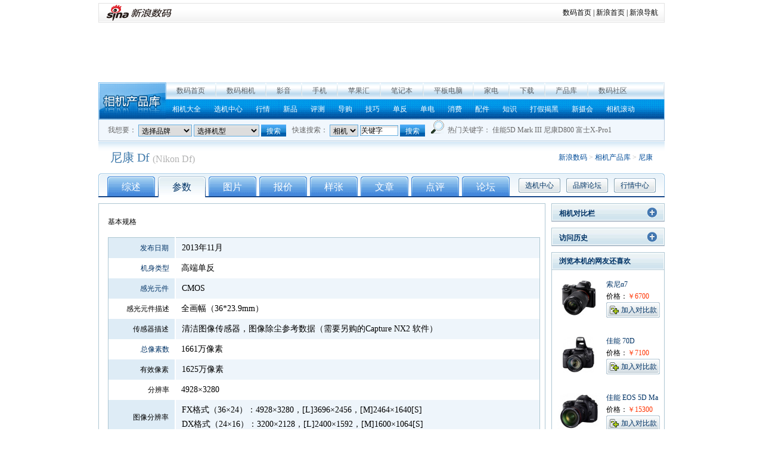

--- FILE ---
content_type: text/html
request_url: http://tech.sina.com.cn/digi/digi_dc/52974/detail.shtml
body_size: 23255
content:
<!DOCTYPE html PUBLIC "-//W3C//DTD XHTML 1.0 Transitional//EN" "http://www.w3.org/TR/xhtml1/DTD/xhtml1-transitional.dtd">
<!--[297,29,20168] published at 2015-06-01 10:09:40 from #99 by system-->
<html xmlns="http://www.w3.org/1999/xhtml">
<head>
<meta http-equiv="Content-type" content="text/html; charset=gb2312" />
<title>尼康Df|Nikon Df详细信息_数码相机_数码相机_新浪数码_新浪网</title>
<meta name="keywords" content="尼康Df,Nikon Df, Df,Nikon Df详细信息,尼康Df详细信息,详细信息" />
<meta name="description" content="新浪数码相机为您提供尼康Df参数，为您在购买尼康Df相机时提供全面有价值的参考。" />
		<style type="text/css">
			/* 初始化CSS */
			html, body, ul, li, ol, dl, dd, dt, p, h1, h2, h3, h4, h5, h6, form, fieldset, legend, img { margin: 0; padding: 0; }
			fieldset, img { border: none; }
			address, caption, cite, code, dfn, th, var { font-style: normal; font-weight: normal; }
			ul, ol { list-style: none; }
			select, input { vertical-align: middle;}
			select, input, textarea { font-size: 12px; margin: 0;}
			table { border-collapse: collapse; }
			body { background: #fff; color: #333; padding: 5px 0; font: 12px/20px "宋体"; }
			.clearfix:after { content: "."; display: block; height: 0; visibility: hidden; clear: both; }
			.clearfix { zoom: 1; }
			.clearit { clear: both; height: 0; font-size: 0; overflow: hidden; }
			h1, h2, h3, h4, h5, h6 { font-size: 100%; font-weight: normal; }
			a { color: #111; text-decoration: none; }
			a:visited { color: #800080; }
			a:hover, a:active, a:focus { color: #f00; text-decoration: underline; }
			a.linkRed:link, a.linkRed:visited { color: #f00 !important; }
			/* 红色 */
			a.linkRed:hover { color: #c00 !important; }
			a.linkRed01:link, a.linkRed01:visited { color: red !important }
			a.linkRed01:hover { color: red !important }
			.wrap { margin: 0 auto; width: 950px; }
		</style>
		<link rel="stylesheet" href="http://tech.sina.com.cn/css/717/2011/1107/dc_style.css" type="text/css" />
		<link rel="stylesheet" href="http://tech.sina.com.cn/css/717/2011/1107/dc_main.css" type="text/css" />
		<script type="text/javascript" src="http://tech.sina.com.cn/180/2008-08-28/30.js"></script>

		<script type="text/javascript">
			<!--//--><![CDATA[//><!--
			try{document.domain = "sina.com.cn";}catch(e){}
			//搜索脚本
			function fill_model(manu) {
				var frm = document.forms["myform5"];
				frm.model.options.length = 0;
				with(frm.model) {
					options[0] = new Option("选择型号", "");
					if( typeof (pro_list[manu]) == "undefined") {
						return;
					}
					for( i = 0; i < pro_list[manu].length; i++) {
						var j = i + 1;
						var idx = pro_list[manu][i];
						options[j] = new Option(pro_data[idx][0], idx);
					}
				}
			}
			function digi_wxy_submit(obj) {
				var frm = document.forms["myform5"];
				if(frm.model.value == "") {
					//alert("请选择型号");
					return true;
				}
				var idx = frm.model.value;
				window.open("http://tech.sina.com.cn/" + pro_data[idx][1]);
				return false;
			}
			function digi_wxh_submit(frm) {
				var url = "http://tech.sina.com.cn/digi/dc/search.html";
				/*var param = new Array();
				 var param_list = ["location", "sf", "sina_price"];
				 for(var i = 0; i < param_list.length; i++)
				 {
				 if(frm.elements[param_list[i]].value != "")
				 {
				 param.push(param_list[i] + "=" + frm.elements[param_list[i]].value);
				 }
				 }
				 if(param.length > 0)
				 {
				 url += "?" + param.join("&");
				 }*/
				frm.action = url;
				frm.target = "_blank";
				return true;
			}
			function digi_ksss_submit(frm) {
				var t = frm.s_type.value;
				var actionUrl = '';
				switch(t) {
					case '1':
						//actionUrl='http://tech.sina.com.cn/digi/dc/search_result.html?&key=' + frm.k.value;
						//window.open(actionUrl);
						//2009/10/15 9:58 修改跳综合搜索
						var v = frm.q.value;
						if(v == "关键字") {
							v = "";
						}
						var myform = document.forms['sform'];
						if(myform == null) {
							myform = document.createElement('form');
							myform.name = 'sform';
							myform.action = 'http://php.tech.sina.com.cn/collect/tech_search.php';
							myform.method = 'POST';
							myform.target = '_blank';
							document.getElementsByTagName('body')[0].appendChild(myform);
							createHiddenElement(myform, 'conf', '902');
							createHiddenElement(myform, 'sn_name', v);
						} else {
							myform.sn_name.value = v;
						}
						myform.submit();
						return false;
						break;
					case '81':
						actionUrl += 'http://product.tech.sina.com.cn/products/product_search.php?';
						actionUrl += 'schannelId=产品大全&obj=1&cateid=10&search=搜索&subcatid=81';
						actionUrl += '&scateId=数码摄像机&manuId=&smanuId=请选择品牌&keyword=' + frm.q.value;
						window.open(actionUrl);
						return false;
						break;
					case '0':
						actionUrl += 'http://search.sina.com.cn/';
						actionUrl += '?c=news&col=1_6';
						actionUrl += '&q=' + frm.q.value;
						window.open(actionUrl);
						return false;
						break;
				}
				return true;
			}
			function createHiddenElement(frm, name, value) {
				var e = document.createElement('input');
				e.name = name;
				e.type = 'hidden';
				e.value = value;
				frm.appendChild(e);
			}

	function slideChange (obj,id) {
	    if (obj.id == id) {
		   return;
		}
	    else {	    
		   var hover = document.getElementById(id);
		   if (hover) hover.id = '';
		   obj.id = id;
	    }

	}

			//--><!]]>
		</script>

	</head>
	<body><!-- body code begin -->

<!-- SUDA_CODE_START --> 
<script type="text/javascript"> 
//<!--
(function(){var an="V=2.1.16";var ah=window,F=document,s=navigator,W=s.userAgent,ao=ah.screen,j=ah.location.href;var aD="https:"==ah.location.protocol?"https://s":"http://",ay="beacon.sina.com.cn";var N=aD+ay+"/a.gif?",z=aD+ay+"/g.gif?",R=aD+ay+"/f.gif?",ag=aD+ay+"/e.gif?",aB=aD+"beacon.sinauda.com/i.gif?";var aA=F.referrer.toLowerCase();var aa="SINAGLOBAL",Y="FSINAGLOBAL",H="Apache",P="ULV",l="SUP",aE="UOR",E="_s_acc",X="_s_tentry",n=false,az=false,B=(document.domain=="sina.com.cn")?true:false;var o=0;var aG=false,A=false;var al="";var m=16777215,Z=0,C,K=0;var r="",b="",a="";var M=[],S=[],I=[];var u=0;var v=0;var p="";var am=false;var w=false;function O(){var e=document.createElement("iframe");e.src=aD+ay+"/data.html?"+new Date().getTime();e.id="sudaDataFrame";e.style.height="0px";e.style.width="1px";e.style.overflow="hidden";e.frameborder="0";e.scrolling="no";document.getElementsByTagName("head")[0].appendChild(e)}function k(){var e=document.createElement("iframe");e.src=aD+ay+"/ckctl.html";e.id="ckctlFrame";e.style.height="0px";e.style.width="1px";e.style.overflow="hidden";e.frameborder="0";e.scrolling="no";document.getElementsByTagName("head")[0].appendChild(e)}function q(){var e=document.createElement("script");e.src=aD+ay+"/h.js";document.getElementsByTagName("head")[0].appendChild(e)}function h(aH,i){var D=F.getElementsByName(aH);var e=(i>0)?i:0;return(D.length>e)?D[e].content:""}function aF(){var aJ=F.getElementsByName("sudameta");var aR=[];for(var aO=0;aO<aJ.length;aO++){var aK=aJ[aO].content;if(aK){if(aK.indexOf(";")!=-1){var D=aK.split(";");for(var aH=0;aH<D.length;aH++){var aP=aw(D[aH]);if(!aP){continue}aR.push(aP)}}else{aR.push(aK)}}}var aM=F.getElementsByTagName("meta");for(var aO=0,aI=aM.length;aO<aI;aO++){var aN=aM[aO];if(aN.name=="tags"){aR.push("content_tags:"+encodeURI(aN.content))}}var aL=t("vjuids");aR.push("vjuids:"+aL);var e="";var aQ=j.indexOf("#");if(aQ!=-1){e=escape(j.substr(aQ+1));aR.push("hashtag:"+e)}return aR}function V(aK,D,aI,aH){if(aK==""){return""}aH=(aH=="")?"=":aH;D+=aH;var aJ=aK.indexOf(D);if(aJ<0){return""}aJ+=D.length;var i=aK.indexOf(aI,aJ);if(i<aJ){i=aK.length}return aK.substring(aJ,i)}function t(e){if(undefined==e||""==e){return""}return V(F.cookie,e,";","")}function at(aI,e,i,aH){if(e!=null){if((undefined==aH)||(null==aH)){aH="sina.com.cn"}if((undefined==i)||(null==i)||(""==i)){F.cookie=aI+"="+e+";domain="+aH+";path=/"}else{var D=new Date();var aJ=D.getTime();aJ=aJ+86400000*i;D.setTime(aJ);aJ=D.getTime();F.cookie=aI+"="+e+";domain="+aH+";expires="+D.toUTCString()+";path=/"}}}function f(D){try{var i=document.getElementById("sudaDataFrame").contentWindow.storage;return i.get(D)}catch(aH){return false}}function ar(D,aH){try{var i=document.getElementById("sudaDataFrame").contentWindow.storage;i.set(D,aH);return true}catch(aI){return false}}function L(){var aJ=15;var D=window.SUDA.etag;if(!B){return"-"}if(u==0){O();q()}if(D&&D!=undefined){w=true}ls_gid=f(aa);if(ls_gid===false||w==false){return false}else{am=true}if(ls_gid&&ls_gid.length>aJ){at(aa,ls_gid,3650);n=true;return ls_gid}else{if(D&&D.length>aJ){at(aa,D,3650);az=true}var i=0,aI=500;var aH=setInterval((function(){var e=t(aa);if(w){e=D}i+=1;if(i>3){clearInterval(aH)}if(e.length>aJ){clearInterval(aH);ar(aa,e)}}),aI);return w?D:t(aa)}}function U(e,aH,D){var i=e;if(i==null){return false}aH=aH||"click";if((typeof D).toLowerCase()!="function"){return}if(i.attachEvent){i.attachEvent("on"+aH,D)}else{if(i.addEventListener){i.addEventListener(aH,D,false)}else{i["on"+aH]=D}}return true}function af(){if(window.event!=null){return window.event}else{if(window.event){return window.event}var D=arguments.callee.caller;var i;var aH=0;while(D!=null&&aH<40){i=D.arguments[0];if(i&&(i.constructor==Event||i.constructor==MouseEvent||i.constructor==KeyboardEvent)){return i}aH++;D=D.caller}return i}}function g(i){i=i||af();if(!i.target){i.target=i.srcElement;i.pageX=i.x;i.pageY=i.y}if(typeof i.layerX=="undefined"){i.layerX=i.offsetX}if(typeof i.layerY=="undefined"){i.layerY=i.offsetY}return i}function aw(aH){if(typeof aH!=="string"){throw"trim need a string as parameter"}var e=aH.length;var D=0;var i=/(\u3000|\s|\t|\u00A0)/;while(D<e){if(!i.test(aH.charAt(D))){break}D+=1}while(e>D){if(!i.test(aH.charAt(e-1))){break}e-=1}return aH.slice(D,e)}function c(e){return Object.prototype.toString.call(e)==="[object Array]"}function J(aH,aL){var aN=aw(aH).split("&");var aM={};var D=function(i){if(aL){try{return decodeURIComponent(i)}catch(aP){return i}}else{return i}};for(var aJ=0,aK=aN.length;aJ<aK;aJ++){if(aN[aJ]){var aI=aN[aJ].split("=");var e=aI[0];var aO=aI[1];if(aI.length<2){aO=e;e="$nullName"}if(!aM[e]){aM[e]=D(aO)}else{if(c(aM[e])!=true){aM[e]=[aM[e]]}aM[e].push(D(aO))}}}return aM}function ac(D,aI){for(var aH=0,e=D.length;aH<e;aH++){aI(D[aH],aH)}}function ak(i){var e=new RegExp("^http(?:s)?://([^/]+)","im");if(i.match(e)){return i.match(e)[1].toString()}else{return""}}function aj(aO){try{var aL="ABCDEFGHIJKLMNOPQRSTUVWXYZabcdefghijklmnopqrstuvwxyz0123456789+/=";var D="ABCDEFGHIJKLMNOPQRSTUVWXYZabcdefghijklmnopqrstuvwxyz0123456789-_=";var aQ=function(e){var aR="",aS=0;for(;aS<e.length;aS++){aR+="%"+aH(e[aS])}return decodeURIComponent(aR)};var aH=function(e){var i="0"+e.toString(16);return i.length<=2?i:i.substr(1)};var aP=function(aY,aV,aR){if(typeof(aY)=="string"){aY=aY.split("")}var aX=function(a7,a9){for(var a8=0;a8<a7.length;a8++){if(a7[a8]==a9){return a8}}return -1};var aS=[];var a6,a4,a1="";var a5,a3,a0,aZ="";if(aY.length%4!=0){}var e=/[^A-Za-z0-9\+\/\=]/g;var a2=aL.split("");if(aV=="urlsafe"){e=/[^A-Za-z0-9\-_\=]/g;a2=D.split("")}var aU=0;if(aV=="binnary"){a2=[];for(aU=0;aU<=64;aU++){a2[aU]=aU+128}}if(aV!="binnary"&&e.exec(aY.join(""))){return aR=="array"?[]:""}aU=0;do{a5=aX(a2,aY[aU++]);a3=aX(a2,aY[aU++]);a0=aX(a2,aY[aU++]);aZ=aX(a2,aY[aU++]);a6=(a5<<2)|(a3>>4);a4=((a3&15)<<4)|(a0>>2);a1=((a0&3)<<6)|aZ;aS.push(a6);if(a0!=64&&a0!=-1){aS.push(a4)}if(aZ!=64&&aZ!=-1){aS.push(a1)}a6=a4=a1="";a5=a3=a0=aZ=""}while(aU<aY.length);if(aR=="array"){return aS}var aW="",aT=0;for(;aT<aS.lenth;aT++){aW+=String.fromCharCode(aS[aT])}return aW};var aI=[];var aN=aO.substr(0,3);var aK=aO.substr(3);switch(aN){case"v01":for(var aJ=0;aJ<aK.length;aJ+=2){aI.push(parseInt(aK.substr(aJ,2),16))}return decodeURIComponent(aQ(aP(aI,"binnary","array")));break;case"v02":aI=aP(aK,"urlsafe","array");return aQ(aP(aI,"binnary","array"));break;default:return decodeURIComponent(aO)}}catch(aM){return""}}var ap={screenSize:function(){return(m&8388608==8388608)?ao.width+"x"+ao.height:""},colorDepth:function(){return(m&4194304==4194304)?ao.colorDepth:""},appCode:function(){return(m&2097152==2097152)?s.appCodeName:""},appName:function(){return(m&1048576==1048576)?((s.appName.indexOf("Microsoft Internet Explorer")>-1)?"MSIE":s.appName):""},cpu:function(){return(m&524288==524288)?(s.cpuClass||s.oscpu):""},platform:function(){return(m&262144==262144)?(s.platform):""},jsVer:function(){if(m&131072!=131072){return""}var aI,e,aK,D=1,aH=0,i=(s.appName.indexOf("Microsoft Internet Explorer")>-1)?"MSIE":s.appName,aJ=s.appVersion;if("MSIE"==i){e="MSIE";aI=aJ.indexOf(e);if(aI>=0){aK=window.parseInt(aJ.substring(aI+5));if(3<=aK){D=1.1;if(4<=aK){D=1.3}}}}else{if(("Netscape"==i)||("Opera"==i)||("Mozilla"==i)){D=1.3;e="Netscape6";aI=aJ.indexOf(e);if(aI>=0){D=1.5}}}return D},network:function(){if(m&65536!=65536){return""}var i="";i=(s.connection&&s.connection.type)?s.connection.type:i;try{F.body.addBehavior("#default#clientCaps");i=F.body.connectionType}catch(D){i="unkown"}return i},language:function(){return(m&32768==32768)?(s.systemLanguage||s.language):""},timezone:function(){return(m&16384==16384)?(new Date().getTimezoneOffset()/60):""},flashVer:function(){if(m&8192!=8192){return""}var aK=s.plugins,aH,aL,aN;if(aK&&aK.length){for(var aJ in aK){aL=aK[aJ];if(aL.description==null){continue}if(aH!=null){break}aN=aL.description.toLowerCase();if(aN.indexOf("flash")!=-1){aH=aL.version?parseInt(aL.version):aN.match(/\d+/);continue}}}else{if(window.ActiveXObject){for(var aI=10;aI>=2;aI--){try{var D=new ActiveXObject("ShockwaveFlash.ShockwaveFlash."+aI);if(D){aH=aI;break}}catch(aM){}}}else{if(W.indexOf("webtv/2.5")!=-1){aH=3}else{if(W.indexOf("webtv")!=-1){aH=2}}}}return aH},javaEnabled:function(){if(m&4096!=4096){return""}var D=s.plugins,i=s.javaEnabled(),aH,aI;if(i==true){return 1}if(D&&D.length){for(var e in D){aH=D[e];if(aH.description==null){continue}if(i!=null){break}aI=aH.description.toLowerCase();if(aI.indexOf("java plug-in")!=-1){i=parseInt(aH.version);continue}}}else{if(window.ActiveXObject){i=(new ActiveXObject("JavaWebStart.IsInstalled")!=null)}}return i?1:0}};var ad={pageId:function(i){var D=i||r,aK="-9999-0-0-1";if((undefined==D)||(""==D)){try{var aH=h("publishid");if(""!=aH){var aJ=aH.split(",");if(aJ.length>0){if(aJ.length>=3){aK="-9999-0-"+aJ[1]+"-"+aJ[2]}D=aJ[0]}}else{D="0"}}catch(aI){D="0"}D=D+aK}return D},sessionCount:function(){var e=t("_s_upa");if(e==""){e=0}return e},excuteCount:function(){return SUDA.sudaCount},referrer:function(){if(m&2048!=2048){return""}var e=/^[^\?&#]*.swf([\?#])?/;if((aA=="")||(aA.match(e))){var i=V(j,"ref","&","");if(i!=""){return escape(i)}}return escape(aA)},isHomepage:function(){if(m&1024!=1024){return""}var D="";try{F.body.addBehavior("#default#homePage");D=F.body.isHomePage(j)?"Y":"N"}catch(i){D="unkown"}return D},PGLS:function(){return(m&512==512)?h("stencil"):""},ZT:function(){if(m&256!=256){return""}var e=h("subjectid");e.replace(",",".");e.replace(";",",");return escape(e)},mediaType:function(){return(m&128==128)?h("mediaid"):""},domCount:function(){return(m&64==64)?F.getElementsByTagName("*").length:""},iframeCount:function(){return(m&32==32)?F.getElementsByTagName("iframe").length:""}};var av={visitorId:function(){var i=15;var e=t(aa);if(e.length>i&&u==0){return e}else{return}},fvisitorId:function(e){if(!e){var e=t(Y);return e}else{at(Y,e,3650)}},sessionId:function(){var e=t(H);if(""==e){var i=new Date();e=Math.random()*10000000000000+"."+i.getTime()}return e},flashCookie:function(e){if(e){}else{return p}},lastVisit:function(){var D=t(H);var aI=t(P);var aH=aI.split(":");var aJ="",i;if(aH.length>=6){if(D!=aH[4]){i=new Date();var e=new Date(window.parseInt(aH[0]));aH[1]=window.parseInt(aH[1])+1;if(i.getMonth()!=e.getMonth()){aH[2]=1}else{aH[2]=window.parseInt(aH[2])+1}if(((i.getTime()-e.getTime())/86400000)>=7){aH[3]=1}else{if(i.getDay()<e.getDay()){aH[3]=1}else{aH[3]=window.parseInt(aH[3])+1}}aJ=aH[0]+":"+aH[1]+":"+aH[2]+":"+aH[3];aH[5]=aH[0];aH[0]=i.getTime();at(P,aH[0]+":"+aH[1]+":"+aH[2]+":"+aH[3]+":"+D+":"+aH[5],360)}else{aJ=aH[5]+":"+aH[1]+":"+aH[2]+":"+aH[3]}}else{i=new Date();aJ=":1:1:1";at(P,i.getTime()+aJ+":"+D+":",360)}return aJ},userNick:function(){if(al!=""){return al}var D=unescape(t(l));if(D!=""){var i=V(D,"ag","&","");var e=V(D,"user","&","");var aH=V(D,"uid","&","");var aJ=V(D,"sex","&","");var aI=V(D,"dob","&","");al=i+":"+e+":"+aH+":"+aJ+":"+aI;return al}else{return""}},userOrigin:function(){if(m&4!=4){return""}var e=t(aE);var i=e.split(":");if(i.length>=2){return i[0]}else{return""}},advCount:function(){return(m&2==2)?t(E):""},setUOR:function(){var aL=t(aE),aP="",i="",aO="",aI="",aM=j.toLowerCase(),D=F.referrer.toLowerCase();var aQ=/[&|?]c=spr(_[A-Za-z0-9]{1,}){3,}/;var aK=new Date();if(aM.match(aQ)){aO=aM.match(aQ)[0]}else{if(D.match(aQ)){aO=D.match(aQ)[0]}}if(aO!=""){aO=aO.substr(3)+":"+aK.getTime()}if(aL==""){if(t(P)==""){aP=ak(D);i=ak(aM)}at(aE,aP+","+i+","+aO,365)}else{var aJ=0,aN=aL.split(",");if(aN.length>=1){aP=aN[0]}if(aN.length>=2){i=aN[1]}if(aN.length>=3){aI=aN[2]}if(aO!=""){aJ=1}else{var aH=aI.split(":");if(aH.length>=2){var e=new Date(window.parseInt(aH[1]));if(e.getTime()<(aK.getTime()-86400000*30)){aJ=1}}}if(aJ){at(aE,aP+","+i+","+aO,365)}}},setAEC:function(e){if(""==e){return}var i=t(E);if(i.indexOf(e+",")<0){i=i+e+","}at(E,i,7)},ssoInfo:function(){var D=unescape(aj(t("sso_info")));if(D!=""){if(D.indexOf("uid=")!=-1){var i=V(D,"uid","&","");return escape("uid:"+i)}else{var e=V(D,"u","&","");return escape("u:"+unescape(e))}}else{return""}},subp:function(){return t("SUBP")}};var ai={CI:function(){var e=["sz:"+ap.screenSize(),"dp:"+ap.colorDepth(),"ac:"+ap.appCode(),"an:"+ap.appName(),"cpu:"+ap.cpu(),"pf:"+ap.platform(),"jv:"+ap.jsVer(),"ct:"+ap.network(),"lg:"+ap.language(),"tz:"+ap.timezone(),"fv:"+ap.flashVer(),"ja:"+ap.javaEnabled()];return"CI="+e.join("|")},PI:function(e){var i=["pid:"+ad.pageId(e),"st:"+ad.sessionCount(),"et:"+ad.excuteCount(),"ref:"+ad.referrer(),"hp:"+ad.isHomepage(),"PGLS:"+ad.PGLS(),"ZT:"+ad.ZT(),"MT:"+ad.mediaType(),"keys:","dom:"+ad.domCount(),"ifr:"+ad.iframeCount()];return"PI="+i.join("|")},UI:function(){var e=["vid:"+av.visitorId(),"sid:"+av.sessionId(),"lv:"+av.lastVisit(),"un:"+av.userNick(),"uo:"+av.userOrigin(),"ae:"+av.advCount(),"lu:"+av.fvisitorId(),"si:"+av.ssoInfo(),"rs:"+(n?1:0),"dm:"+(B?1:0),"su:"+av.subp()];return"UI="+e.join("|")},EX:function(i,e){if(m&1!=1){return""}i=(null!=i)?i||"":b;e=(null!=e)?e||"":a;return"EX=ex1:"+i+"|ex2:"+e},MT:function(){return"MT="+aF().join("|")},V:function(){return an},R:function(){return"gUid_"+new Date().getTime()}};function ax(){var aK="-",aH=F.referrer.toLowerCase(),D=j.toLowerCase();if(""==t(X)){if(""!=aH){aK=ak(aH)}at(X,aK,"","weibo.com")}var aI=/weibo.com\/reg.php/;if(D.match(aI)){var aJ=V(unescape(D),"sharehost","&","");var i=V(unescape(D),"appkey","&","");if(""!=aJ){at(X,aJ,"","weibo.com")}at("appkey",i,"","weibo.com")}}function d(e,i){G(e,i)}function G(i,D){D=D||{};var e=new Image(),aH;if(D&&D.callback&&typeof D.callback=="function"){e.onload=function(){clearTimeout(aH);aH=null;D.callback(true)}}SUDA.img=e;e.src=i;aH=setTimeout(function(){if(D&&D.callback&&typeof D.callback=="function"){D.callback(false);e.onload=null}},D.timeout||2000)}function x(e,aH,D,aI){SUDA.sudaCount++;if(!av.visitorId()&&!L()){if(u<3){u++;setTimeout(x,500);return}}var i=N+[ai.V(),ai.CI(),ai.PI(e),ai.UI(),ai.MT(),ai.EX(aH,D),ai.R()].join("&");G(i,aI)}function y(e,D,i){if(aG||A){return}if(SUDA.sudaCount!=0){return}x(e,D,i)}function ab(e,aH){if((""==e)||(undefined==e)){return}av.setAEC(e);if(0==aH){return}var D="AcTrack||"+t(aa)+"||"+t(H)+"||"+av.userNick()+"||"+e+"||";var i=ag+D+"&gUid_"+new Date().getTime();d(i)}function aq(aI,e,i,aJ){aJ=aJ||{};if(!i){i=""}else{i=escape(i)}var aH="UATrack||"+t(aa)+"||"+t(H)+"||"+av.userNick()+"||"+aI+"||"+e+"||"+ad.referrer()+"||"+i+"||"+(aJ.realUrl||"")+"||"+(aJ.ext||"");var D=ag+aH+"&gUid_"+new Date().getTime();d(D,aJ)}function aC(aK){var i=g(aK);var aI=i.target;var aH="",aL="",D="";var aJ;if(aI!=null&&aI.getAttribute&&(!aI.getAttribute("suda-uatrack")&&!aI.getAttribute("suda-actrack")&&!aI.getAttribute("suda-data"))){while(aI!=null&&aI.getAttribute&&(!!aI.getAttribute("suda-uatrack")||!!aI.getAttribute("suda-actrack")||!!aI.getAttribute("suda-data"))==false){if(aI==F.body){return}aI=aI.parentNode}}if(aI==null||aI.getAttribute==null){return}aH=aI.getAttribute("suda-actrack")||"";aL=aI.getAttribute("suda-uatrack")||aI.getAttribute("suda-data")||"";sudaUrls=aI.getAttribute("suda-urls")||"";if(aL){aJ=J(aL);if(aI.tagName.toLowerCase()=="a"){D=aI.href}opts={};opts.ext=(aJ.ext||"");aJ.key&&SUDA.uaTrack&&SUDA.uaTrack(aJ.key,aJ.value||aJ.key,D,opts)}if(aH){aJ=J(aH);aJ.key&&SUDA.acTrack&&SUDA.acTrack(aJ.key,aJ.value||aJ.key)}}if(window.SUDA&&Object.prototype.toString.call(window.SUDA)==="[object Array]"){for(var Q=0,ae=SUDA.length;Q<ae;Q++){switch(SUDA[Q][0]){case"setGatherType":m=SUDA[Q][1];break;case"setGatherInfo":r=SUDA[Q][1]||r;b=SUDA[Q][2]||b;a=SUDA[Q][3]||a;break;case"setPerformance":Z=SUDA[Q][1];break;case"setPerformanceFilter":C=SUDA[Q][1];break;case"setPerformanceInterval":K=SUDA[Q][1]*1||0;K=isNaN(K)?0:K;break;case"setGatherMore":M.push(SUDA[Q].slice(1));break;case"acTrack":S.push(SUDA[Q].slice(1));break;case"uaTrack":I.push(SUDA[Q].slice(1));break}}}aG=(function(D,i){if(ah.top==ah){return false}else{try{if(F.body.clientHeight==0){return false}return((F.body.clientHeight>=D)&&(F.body.clientWidth>=i))?false:true}catch(aH){return true}}})(320,240);A=(function(){return false})();av.setUOR();var au=av.sessionId();window.SUDA=window.SUDA||[];SUDA.sudaCount=SUDA.sudaCount||0;SUDA.log=function(){x.apply(null,arguments)};SUDA.acTrack=function(){ab.apply(null,arguments)};SUDA.uaTrack=function(){aq.apply(null,arguments)};U(F.body,"click",aC);window.GB_SUDA=SUDA;GB_SUDA._S_pSt=function(){};GB_SUDA._S_acTrack=function(){ab.apply(null,arguments)};GB_SUDA._S_uaTrack=function(){aq.apply(null,arguments)};window._S_pSt=function(){};window._S_acTrack=function(){ab.apply(null,arguments)};window._S_uaTrack=function(){aq.apply(null,arguments)};window._S_PID_="";if(!window.SUDA.disableClickstream){y()}try{k()}catch(T){}})();
//-->
</script> 
<noScript> 
<div style='position:absolute;top:0;left:0;width:0;height:0;visibility:hidden'><img width=0 height=0 src='//beacon.sina.com.cn/a.gif?noScript' border='0' alt='' /></div> 
</noScript> 
<!-- SUDA_CODE_END -->

<!-- SSO_GETCOOKIE_START -->
<script type="text/javascript">var sinaSSOManager=sinaSSOManager||{};sinaSSOManager.getSinaCookie=function(){function dc(u){if(u==undefined){return""}var decoded=decodeURIComponent(u);return decoded=="null"?"":decoded}function ps(str){var arr=str.split("&");var arrtmp;var arrResult={};for(var i=0;i<arr.length;i++){arrtmp=arr[i].split("=");arrResult[arrtmp[0]]=dc(arrtmp[1])}return arrResult}function gC(name){var Res=eval("/"+name+"=([^;]+)/").exec(document.cookie);return Res==null?null:Res[1]}var sup=dc(gC("SUP"));if(!sup){sup=dc(gC("SUR"))}if(!sup){return null}return ps(sup)};</script>
<!-- SSO_GETCOOKIE_END -->

<script type="text/javascript">new function(r,s,t){this.a=function(n,t,e){if(window.addEventListener){n.addEventListener(t,e,false);}else if(window.attachEvent){n.attachEvent("on"+t,e);}};this.b=function(f){var t=this;return function(){return f.apply(t,arguments);};};this.c=function(){var f=document.getElementsByTagName("form");for(var i=0;i<f.length;i++){var o=f[i].action;if(this.r.test(o)){f[i].action=o.replace(this.r,this.s);}}};this.r=r;this.s=s;this.d=setInterval(this.b(this.c),t);this.a(window,"load",this.b(function(){this.c();clearInterval(this.d);}));}(/http:\/\/www\.google\.c(om|n)\/search/, "http://keyword.sina.com.cn/searchword.php", 250);</script>
<!-- body code end -->

		<div class="wrap">
<!-- 标准二级导航_数码 begin -->
<style type="text/css">
.secondaryHeader{height:33px;overflow:hidden;background:url(http://i2.sinaimg.cn/dy/images/header/2008/standardl2nav_bg.gif) repeat-x #fff;color:#000;font-size:12px;font-weight:100;margin-bottom:5px;}
.secondaryHeader a,.secondaryHeader a:visited{color:#000;text-decoration:none;}
.secondaryHeader a:hover,.secondaryHeader a:active{color:#c00;text-decoration:underline;}
.sHBorder{border:1px #e3e3e3 solid;padding:0 10px 0 12px;overflow:hidden;zoom:1;}
.sHLogo{float:left;height:31px;line-height:31px;overflow:hidden;}
.sHLogo span{display:block;float:left;display:table-cell;vertical-align:middle;*display:block;*font-size:27px;*font-family:Arial;height:31px;}
.sHLogo span img{vertical-align:middle;}
.sHLinks{float:right;line-height:31px;}
</style>
<div class="secondaryHeader">
	<div class="sHBorder">
		<div class="sHLogo"><span><a href="http://www.sina.com.cn/"><img src="http://i1.sinaimg.cn/dy/images/header/2009/standardl2nav_sina_new.gif" alt="新浪网" /></a><a href="http://digi.sina.com.cn/"><img src="http://i1.sinaimg.cn/dy/images/header/2009/standardl2nav_digi.gif" alt="新浪数码" /></a></span></div>
		<div class="sHLinks"><a href="http://digi.sina.com.cn/">数码首页</a>&nbsp;|&nbsp;<a href="http://www.sina.com.cn/">新浪首页</a>&nbsp;|&nbsp;<a href="http://news.sina.com.cn/guide/">新浪导航</a></div>
	</div>
</div>
<!-- 标准二级导航_数码 end -->
			<!--导航栏begin-->
			<div class="navTop clearfix">
				<div class="navTopLogo">
					<a href="" title="">相机产品库</a>
				</div>
				<div class="navWrap">
						<div class="top clearfix">
						<a href="http://digi.sina.com.cn/" title="数码首页">数码首页</a>
						<s class="vLine"></s>
						<a href="http://tech.sina.com.cn/digital/" title="数码相机">数码相机</a>
						<s class="vLine"></s>
						<a href="http://tech.sina.com.cn/digi/mp3/" title="影音">影音</a>
						<s class="vLine"></s>
						<a href="http://tech.sina.com.cn/mobile/" title="手机">手机</a>
						<s class="vLine"></s>
						<a href="http://tech.sina.com.cn/apple/" title="苹果汇">苹果汇</a>
						<s class="vLine"></s>
						<a href="http://tech.sina.com.cn/notebook/" title="笔记本">笔记本</a>
						<s class="vLine"></s>
						<a href="http://tech.sina.com.cn/pad/" title="平板电脑">平板电脑</a>
						<s class="vLine"></s>
						<a href="http://tech.sina.com.cn/elec/" title="家电">家电</a>
						<s class="vLine"></s>
						<a href="http://tech.sina.com.cn/down/" title="下载">下载</a>
						<s class="vLine"></s>
						<a href="http://tech.sina.com.cn/price/" title="产品报价">产品库</a>
						<s class="vLine"></s>
						<a href="http://club.tech.sina.com.cn/" title="数码社区">数码社区</a>
						<s class="vLines"></s>
					</div>
					<div class="bottom clearfix">
						<a href="http://tech.sina.com.cn/digi/digi_dc/manufactor/manu_list.shtml" title="相机大全">相机大全</a>
						<a href="http://tech.sina.com.cn/digi/dc/search.html" title="选机中心">选机中心</a>
						<a href="http://tech.sina.com.cn/digi/dc/market/" title="行情">行情</a>
						<a href="http://tech.sina.com.cn/digi/dc/news/" title="新品">新品</a>
						<a href="http://tech.sina.com.cn/digi/dc/test.html" title="评测">评测</a>
						<a href="http://tech.sina.com.cn/digi/dc/buy.html" title="导购">导购</a>
						<a href="http://tech.sina.com.cn/digi/dc/skill.html" title="技巧">技巧</a>
						<a href="http://tech.sina.com.cn/digi/dc/DSLR/" title="单反">单反</a>
						<a href="http://tech.sina.com.cn/digi/dc/dandian/" title="单电">单电</a>
						<a href="http://tech.sina.com.cn/digi/dc/xiaofei/" title="消费">消费</a>
						<a href="http://tech.sina.com.cn/digi/fittings/" title="配件">配件</a>
						<a href="http://tech.sina.com.cn/digi/reading.html" title="知识">知识</a>
						<a href="http://tech.sina.com.cn/digi/tips.html" title="打假揭黑">打假揭黑</a>
						<a href="http://myphoto.sina.com.cn/" title="新摄会">新摄会</a>
						<a href="http://roll.news.sina.com.cn/s/channel.php?ch=12#col=131&spec=&type=&ch=12&k=&offset_page=0&offset_num=0&num=60&asc=&page" title="滚动">相机滚动</a>
					</div>

				</div>
			</div>
			<!--导航栏end-->
			<!--搜索栏begin-->
			<div class="search clearfix">
				<form name="myform5">
					我想要：
					<select name="manu" size="1" style="width:90px;" onchange="fill_model(this.value)">
					<option value="">选择品牌</option>
					<option value="爱国者">爱国者</option>
					<option value="爱普生">爱普生</option>

					<option value="奥林巴斯">奥林巴斯</option>
					<option value="宾得">宾得</option>
					<option value="富士">富士</option>
					<option value="惠普">惠普</option>
					<option value="佳能">佳能</option>
					<option value="京瓷">京瓷</option>

					<option value="卡西欧">卡西欧</option>
					<option value="柯达">柯达</option>
					<option value="柯尼卡">柯尼卡</option>
					<option value="理光">理光</option>
					<option value="联想">联想</option>
					<option value="美能达">美能达</option>

					<option value="明基">明基</option>
					<option value="尼康">尼康</option>
					<option value="拍得丽">拍得丽</option>
					<option value="三星">三星</option>
					<option value="三洋">三洋</option>
					<option value="松下">松下</option>

					<option value="索尼">索尼</option>
					<option value="西光">西光</option>
					<option value="中晶">中晶</option>
					</select>
					<select name="model" size="1" style="width:110px;"><option value="">选择机型</option></select>
					<input type="submit" class="btn_01" value="搜索" onclick="return digi_wxy_submit(this);">
				</form>

				<form name="form1" action="http://search.sina.com.cn/" onsubmit="return digi_ksss_submit(this);" target="_blank" method="post">
					<input type="hidden" value="news" name="c">
					<input type="hidden" value="1_6" name="col">
					<strong>快速搜索：</strong>
					<select name="s_type" size="1">
						<option value="1">相机</option>
						<option value="0">文章</option>
					</select>
					<input class="txt_01" style="width:60px;height:14px" type="text" value="关键字" size="10" name="q" autocomplete="off" onfocus="javascript:if (this.value=='关键字') this.value='';s_focus(this.form,this)" onblur="s_blur(this.form,this)" onkeyup="s_keyUp(this.form,this,event)">
					<input type="submit" class="btn_01" value="搜索">
				</form>
				<!-- Suggest begin -->
	<script type="text/javascript" src="http://tech.sina.com.cn/iframe/183/2009/0326/191/tech_suggest.js"></script><style type="text/css"><!--.green {color: green;}.Suggest {position:absolute;right:0px;top:0px;}.Suggest .SuggesTable {	color: #999999;	text-align: center;	line-height: 18px;	background-color: #FFFFFF;	border: 1px dashed #CCCCCC;	/*border-top: none;*/}.Suggest .SuggesTable .selected{	background-color: #EDF2FB;	color: #000000;}.Suggest .SuggesTable td{padding:1px 8px;}.Suggest .SuggesTable a:link, .Suggest .SuggesTable a:visited {text-decoration:none;}//--></style>
	<div style="width:auto;position:relative;">
		<div id="suggest_dc" class="Suggest" onmouseover="SuggestDC.mouseOver()" onmouseout="SuggestDC.mouseOut()" style="top:24px;left:450px;"></div>

	</div>
	<script type="text/javascript">
	<!--
	var SuggestDC = new Suggest();
	SuggestDC.init(SuggestDC.$('suggest_dc'), '51', 'SuggestDC.getDataCallBack', 280);
	function s_focus(f,e){if(f.s_type.value=="1"){SuggestDC.focus(e)}else{SuggestDC.clean()}}
	function s_blur(f,e){if(f.s_type.value=="1"){SuggestDC.blur(e)}else{SuggestDC.clean()}}
	function s_keyUp(f,e,evt){if(f.s_type.value=="1"){SuggestDC.keyUp(e,evt)}else{SuggestDC.clean()}}
	//-->
	</script>
	<!-- Suggest end -->

				<div class="hot_kw">
					<s class="icon_search"></s>
					热门关键字： <script type="text/javascript" src="http://tech.sina.com.cn/js/74/2011/1123/38.js"></script>

				</div>
			</div>
			<!--搜索栏end-->

<!-- 点击地图 -->
<script type="text/javascript" src="http://i1.sinaimg.cn/unipro/pub/suda_m_v629.js"></script>
<script type="text/javascript">suds_init(105,100.00,1005,2);</script><div id="sudsclickdiv" name="sudsclickdiv" style="position:absolute;width:80;top:-300;left:400;visibility:hidden;z-index: 1"></div>

			<!--网站地图begin-->
			<div class="smap clearfix">
				<div class="mleft">
					<span class="lMain">尼康  Df</span>
					<span class="lSub">(Nikon Df)</span>
				</div>
				<div class="mright">
					<a href="http://tech.sina.com.cn/digital/" target="_blank">新浪数码</a> >
					<a href="http://tech.sina.com.cn/digi/digi_dc/manufactor/manu_list.shtml" title="http://tech.sina.com.cn/digi/digi_dc/manufactor/manu_list.shtml">相机产品库</a>  &gt; <a href="/digi/digi_dc/manufactor/2004-10-26/657.html" target="_blank">尼康</a>
				</div>
			</div>
			<!--网站地图end-->
			<!--二级导航开始-->
			<div class="subNav clearfix">
				<div class="sMNav clearfix">
					<a href="/digi/digi_dc/document/2013-11-07/52974.html">综述</a>
					<a class="selected" href="/digi/digi_dc/52974/detail.shtml">参数</a></li>
					<a href="/digi/digi_dc/52974/pic.shtml">图片</a>
					<a href="/digi/digi_dc/52974/price.shtml">报价</a>
					<a href="/digi/digi_dc/52974/photo.shtml">样张</a>
					<a href="/digi/digi_dc/52974/article.shtml">文章</a>
					<a href="/digi/digi_dc/52974/review.shtml">点评</a>
					<a href="http://club.tech.sina.com.cn/dc/forum-230-1.html" title="论坛" target="_blank">论坛</a>
				</div>
				<div class="sSNav clearfix">
					<a href="http://tech.sina.com.cn/digi/dc/search.html" target="_blank">选机中心</a>
					<a href="http://club.tech.sina.com.cn/dc/forum-103-1.html" target="_blank">品牌论坛</a>
					<a href="http://tech.sina.com.cn/digi/dc/market.html" target="_blank">行情中心</a>
				</div>

			</div>
			<!--二级导航end-->
			<!-- main begin-->
			<div class="main clearfix">
				<!--左侧图片展示begin-->
				<div class="Aleft">

	<div class="zcblk19">
				<h2 class="zclvzq">基本规格</h2>
				<table cellspacing="0" class="zctable">
			<tr class="bg"> <td class="td1"><a href="http://club.tech.sina.com.cn/dc/thread-65947-1-1.html" target="_blank" class="p_link">发布日期</a></td> <td class="td2">2013年11月</td> </tr>
			<tr > <td class="td1"><a href="http://club.tech.sina.com.cn/dc/thread-65766-1-3.html" target="_blank" class="p_link">机身类型</a></td> <td class="td2">高端单反</td> </tr>
			<tr class="bg"> <td class="td1"><a href="http://club.tech.sina.com.cn/dc/thread-68742-1-1.html" target="_blank" class="p_link">感光元件</a></td> <td class="td2">CMOS</td> </tr>
			<tr > <td class="td1">感光元件描述</td> <td class="td2">全画幅（36*23.9mm）</td> </tr>
			<tr class="bg"> <td class="td1">传感器描述</td> <td class="td2">清洁图像传感器，图像除尘参考数据（需要另购的Capture NX2 软件）</td> </tr>
			<tr > <td class="td1"><a href="http://club.tech.sina.com.cn/dc/thread-65778-1-3.html" target="_blank" class="p_link">总像素数</a></td> <td class="td2">1661万像素</td> </tr>
			<tr class="bg"> <td class="td1">有效像素</td> <td class="td2">1625万像素</td> </tr>
			<tr > <td class="td1">分辨率</td> <td class="td2">4928×3280</td> </tr>
			<tr class="bg"> <td class="td1">图像分辨率</td> <td class="td2">FX格式（36×24）：4928×3280，[L]3696×2456，[M]2464×1640[S] 
<br/>DX格式（24×16）：3200×2128，[L]2400×1592，[M]1600×1064[S]</td> </tr>
			<tr > <td class="td1">影像处理器</td> <td class="td2">EXPEED 3</td> </tr>
			<tr class="bg"> <td class="td1">数码单反</td> <td class="td2">全手动操作</td> </tr>

		         </table>
				<h2 class="zclvzq">镜头特点</h2>
				<table cellspacing="0" class="zctable">
			<tr class="bg"> <td class="td1">光学变焦倍数</td> <td class="td2">1</td> </tr>
			<tr > <td class="td1">等效35mm焦距</td> <td class="td2">50mm</td> </tr>
			<tr class="bg"> <td class="td1">镜头说明</td> <td class="td2">镜头型号：AF-S NIKKOR 50mm f/1.8G（特别版），实际焦距：f=50mm</td> </tr>
			<tr > <td class="td1">长焦镜头</td> <td class="td2">否</td> </tr>
			<tr class="bg"> <td class="td1">对焦区域</td> <td class="td2">单点AF，动态区域AF（9，21或39点），3D 跟踪，自动区域AF</td> </tr>
			<tr > <td class="td1"><a href="http://club.tech.sina.com.cn/dc/thread-65783-1-3.html" target="_blank" class="p_link">对焦方式</a></td> <td class="td2">自动对焦（AF）：单次伺服AF（AF-S）；连续伺服AF（AF-C）；根据拍摄对象的状态自动启用的预测对焦跟踪；手动对焦（M）：可以使用电子测距仪</td> </tr>
			<tr class="bg"> <td class="td1">对焦辅助方式</td> <td class="td2">对焦辅助灯</td> </tr>
			<tr > <td class="td1">对焦点数</td> <td class="td2">39点（9个十字对焦点）</td> </tr>

		         </table>
				<h2 class="zclvzq">显示屏参数</h2>
				<table cellspacing="0" class="zctable">
			<tr class="bg"> <td class="td1">显示屏</td> <td class="td2">3.200英寸</td> </tr>
			<tr > <td class="td1">像素及类型</td> <td class="td2">92.1万像素液晶屏</td> </tr>
			<tr class="bg"> <td class="td1">屏幕功能</td> <td class="td2">高清屏</td> </tr>
			<tr > <td class="td1">液晶屏特性</td> <td class="td2">约170°可视角度的低温多晶硅TFT LCD显示屏，约100% 画面覆盖率，可进行亮度调节</td> </tr>
			<tr class="bg"> <td class="td1">菜单语言</td> <td class="td2">阿拉伯语，中文（简体中文和繁体中文），捷克语，丹麦语，荷兰语，英语，芬兰语，法语，德语，希腊语，印地语，匈牙利语，印尼语，意大利语，日语，韩语，挪威语，波兰语，葡萄牙语（葡萄牙和巴西），罗马尼亚语，俄语，西班牙语，瑞典语，泰语，土耳其语及乌克兰语蘭</td> </tr>
			<tr > <td class="td1">实时取景</td> <td class="td2">支持
<br/>即时取景镜头伺服：自动对焦（AF）：单次伺服AF（AF-S）；全时伺服AF（AF-F）；手动对焦（M）
<br/>即时取景区域模式：脸部优先AF，宽区域AF，标准区域AF，对象跟踪AF
<br/>即时取景自动对焦：可在画面的任何位置进行对比侦测AF（选择了脸部优先AF 或对象跟踪AF 时，照相机自动选择对焦点）</td> </tr>
			<tr class="bg"> <td class="td1">取景器</td> <td class="td2">光学（眼平五棱镜单镜反光取景器）</td> </tr>
			<tr > <td class="td1">取景器描述</td> <td class="td2">画面覆盖率：FX（36×24）：约100%（垂直与水平） DX（24×16）：约97%（垂直与水平）
<br/>放大倍率：约0.7倍（50mm f/1.4 镜头设为无穷远；屈光度为-1.0m-1）
<br/>视点：距离取景器接目镜表面中心15mm（屈光度为-1.0m-1）
<br/>屈光度调节：-3至+1m-1
<br/>对焦屏：B型光亮磨砂对焦屏Mark VIII，带有AF 区域框（可显示取景网格）
<br/>反光板：即时返回型
<br/>景深预览：按下景深预览按钮可将镜头光圈缩小为用户（A和M模式）或照相机（P和S模式）选择的数值
<br/>镜头光圈：即时返回型，电子控制</td> </tr>

		         </table>
				<h2 class="zclvzq">快门性能</h2>
				<table cellspacing="0" class="zctable">
			<tr class="bg"> <td class="td1"><a href="http://club.tech.sina.com.cn/dc/thread-65796-1-2.html" target="_blank" class="p_link">快门类型</a></td> <td class="td2">电子控制纵走式焦平面快门</td> </tr>
			<tr > <td class="td1">快门速度(秒)</td> <td class="td2">4-1/4000秒时，以1EV步长进行微调（30-1/4000秒时，使用主指令拨盘以1/3EV步长进行微调），X200（仅快门速度拨盘），B门，遥控B门
<br/>闪光灯同步速度：X=1/200秒；在1/250秒或以下速度时，与快门保持同步</td> </tr>

		         </table>
				<h2 class="zclvzq">闪光灯</h2>
				<table cellspacing="0" class="zctable">
			<tr class="bg"> <td class="td1">闪光</td> <td class="td2">外接</td> </tr>
			<tr > <td class="td1">外接闪光灯(热靴)</td> <td class="td2">支持</td> </tr>
			<tr class="bg"> <td class="td1"><a href="http://club.tech.sina.com.cn/dc/thread-65872-1-2.html" target="_blank" class="p_link">闪光模式</a></td> <td class="td2">支持前帘同步，自动慢同步，后帘同步，防红眼，自动慢同步带防红眼，后帘慢同步，自动FP高速同步</td> </tr>

		         </table>
				<h2 class="zclvzq">曝光控制</h2>
				<table cellspacing="0" class="zctable">
			<tr class="bg"> <td class="td1">曝光</td> <td class="td2">程序自动曝光(P)，光圈优先(A)，快门优先(S)，手动曝光(M)</td> </tr>
			<tr > <td class="td1"><a href="http://club.tech.sina.com.cn/dc/thread-65959-1-1.html" target="_blank" class="p_link">曝光补偿</a></td> <td class="td2">±3EV（1/3EV步长）</td> </tr>
			<tr class="bg"> <td class="td1"><a href="http://club.tech.sina.com.cn/dc/thread-68745-1-1.html" target="_blank" class="p_link">曝光测量</a></td> <td class="td2">矩阵： 3D彩色矩阵测光II（G 型、E 型和D 型镜头）；彩色矩阵测光II（其它CPU 镜头）；若用户提供镜头数据，彩色矩阵测光适用于非CPU镜头；中央重点：约75%的比重集中在画面中央12mm直径圈中；或可更改为集中在画面中央8、15或20mm直径圈中，或者平均分布于整个画面上（非CPU 镜头使用12mm 直径圈）；点：集中在以所选对焦点（使用非CPU 镜头时为中心对焦点）为中心的4mm 直径圈中（大约是整个画面的1.5%）</td> </tr>
			<tr > <td class="td1"><a href="http://club.tech.sina.com.cn/dc/thread-65887-1-1.html" target="_blank" class="p_link">白平衡调节</a></td> <td class="td2">自动，预设（白炽灯，荧光灯（7种类型），晴天，闪光灯，阴天，背阴，手动预设（最多可保存4个值），即时取景时可进行点白平衡测量、选择色温（2500K至10000K）；全部都可进行微调）
<br/>白平衡包围：拍摄2至3幅，以1，2或3为步长进行微调</td> </tr>
			<tr class="bg"> <td class="td1"><a href="http://club.tech.sina.com.cn/dc/thread-65811-1-2.html" target="_blank" class="p_link">感光度</a></td> <td class="td2">以1/3EV为步长在ISO100至12800之间进行微调；可在ISO100的基础上约减少0.3，0.7或1EV（相当于ISO50），或者在ISO12800的基础上约增加0.3、0.7、1、2、3或4EV（相当于ISO204800）；自动ISO感光度控制可用</td> </tr>

		         </table>
				<h2 class="zclvzq">拍摄性能</h2>
				<table cellspacing="0" class="zctable">
			<tr class="bg"> <td class="td1">自拍功能</td> <td class="td2">2秒，5秒，10秒，20秒，以0.5、1、2或3秒间隔曝光1至9次</td> </tr>
			<tr > <td class="td1">连拍</td> <td class="td2">支持（最高约5.5张/秒）</td> </tr>

		         </table>
				<h2 class="zclvzq">操作功能</h2>
				<table cellspacing="0" class="zctable">
			<tr class="bg"> <td class="td1">麦克风/扬声器</td> <td class="td2">单声道</td> </tr>
			<tr > <td class="td1">打印模式</td> <td class="td2">PictBridge</td> </tr>
			<tr class="bg"> <td class="td1">播放模式</td> <td class="td2">全屏和缩略图（4 张，9 张或72 张图像或日历）播放，变焦播放，照片幻灯播放，直方图显示，加亮显示，照片信息，位置数据显示及自动旋转图像</td> </tr>
			<tr > <td class="td1">GPS功能</td> <td class="td2">支持
<br/>GPS单元：GP-1/GP-1A（ 另购）</td> </tr>

		         </table>
				<h2 class="zclvzq">存储性能</h2>
				<table cellspacing="0" class="zctable">
			<tr class="bg"> <td class="td1"><a href="http://club.tech.sina.com.cn/dc/thread-65826-1-2.html" target="_blank" class="p_link">记录媒介</a></td> <td class="td2">SD 存储卡以及兼容UHS-I的SDHC和SDXC存储卡</td> </tr>
			<tr > <td class="td1">图象格式</td> <td class="td2">NEF（RAW）：12位或14位无损压缩或压缩；TIFF（RGB）；JPEG：兼容JPEG-Baseline，压缩比（约）为精细（1:4），标准（1:8）或基本（1:16）（文件大小优先）；最佳品质压缩可用；NEF（RAW）+JPEG：以NEF（RAW）和JPEG�</td> </tr>

		         </table>
				<h2 class="zclvzq">接口性能</h2>
				<table cellspacing="0" class="zctable">
			<tr class="bg"> <td class="td1"><a href="http://club.tech.sina.com.cn/dc/thread-68751-1-1.html" target="_blank" class="p_link">数据传输接口</a></td> <td class="td2">USB2.0</td> </tr>
			<tr > <td class="td1"><a href="http://club.tech.sina.com.cn/dc/thread-68752-1-1.html" target="_blank" class="p_link">视频输出接口</a></td> <td class="td2">AV接口</td> </tr>
			<tr class="bg"> <td class="td1">HDMI接口</td> <td class="td2">支持</td> </tr>

		         </table>
				<h2 class="zclvzq">电池性能</h2>
				<table cellspacing="0" class="zctable">
			<tr class="bg"> <td class="td1"><a href="http://club.tech.sina.com.cn/dc/thread-68746-1-1.html" target="_blank" class="p_link">电池类型</a></td> <td class="td2">锂电池（EN-EL14a）</td> </tr>
			<tr > <td class="td1">电源</td> <td class="td2">EH-5b 电源适配器；需要EP-5A 照相机电源连接器（另购）</td> </tr>
			<tr class="bg"> <td class="td1">续航能力</td> <td class="td2">1400张（根据CIPA标准）</td> </tr>

		         </table>
				<h2 class="zclvzq">外观设计</h2>
				<table cellspacing="0" class="zctable">
			<tr class="bg"> <td class="td1">机身颜色</td> <td class="td2">黑色，银黑色</td> </tr>
			<tr > <td class="td1">尺寸</td> <td class="td2">143.5×110×66.5mm</td> </tr>
			<tr class="bg"> <td class="td1">重量</td> <td class="td2">约710g（仅机身），765g（包含电池和存储卡）</td> </tr>

		         </table>
				<h2 class="zclvzq">其他性能</h2>
				<table cellspacing="0" class="zctable">
			<tr class="bg"> <td class="td1">其他性能</td> <td class="td2">优化标准系统：标准、自然、鲜艳、单色、人像、风景；可修改所选优化校准；可保存自定义优化校准
<br/>释放模式：S（ 单张拍摄），CL（ 低速连拍），CH（ 高速连拍），Q（ 安静快门释放），E（自拍），MUP（反光板弹起）
<br/>动态D-Lighting：自动，极高 +2/+1，高，标准，低或关闭
<br/>动态D-Lighting 包围：拍摄2幅，在其中一幅使用所选值；或者拍摄3至5幅，在所有照片中都使用预设值
<br/>对焦锁定：半按快门释放按钮（单次伺服AF）或按下 AE-L/AF-L按钮可锁定对焦</td> </tr>
			<tr > <td class="td1">包装清单</td> <td class="td2">尼康 Df机身  x1
<br/>EN-EL14a锂离子可充电电池  x1
<br/>MH-24充电器  x1
<br/>DK-26橡胶接目镜罩  x1
<br/>接目镜盖挂绳  x1
<br/>UC-E6USB连接线  x1
<br/>AN-DC9照相机背带  x1
<br/>BF-1B机身盖  x1
<br/>BS-1配件热靴盖  x1
<br/>ViewNX2 CD-ROM 光盘  x1
<br/>AF-S NIKKOR 50mm f/1.8G（特别版）  x1</td> </tr>

		         </table>
				<h2 class="zclvzq">保修信息</h2>
				<table cellspacing="0" class="zctable">
			<tr class="bg"> <td class="td1">质保说明</td> <td class="td2">1年</td> </tr>
			<tr > <td class="td1">保修政策</td> <td class="td2">全国联保，享受三包服务</td> </tr>
			<tr class="bg"> <td class="td1">客服电话</td> <td class="td2">400-820-1665</td> </tr>
			<tr > <td class="td1">电话备注</td> <td class="td2">周一至周日：9:00-18:00</td> </tr>
			<tr class="bg"> <td class="td1">详细内容</td> <td class="td2">您的尼康器材自购买日起享有一年免费保修，以保证对应任何生产中的瑕疵。 在此期间，您需要向尼康授权维修站同时出示尼康本地保修卡（C联-客户联）连同购物发票原件（其它购买凭据不能使用）才能享有免费的修理或调试。由于意外导致的损坏、滥用、私自拆卸修理或修改、由非尼康授权的维修中心维修、进沙、进水都不属于保修范围之列。<a href=http://www.nikon.com.cn/sc_CN/warranty.page? target=_blank>进入官网>></a></td> </tr>

		         </table>

<table cellspacing="0" class="zctable" style="margin-top:20px;">
	<tr class="bg">
		<td class="td2" style="width:708px;font-size:12px;">新浪科技注：相关数码相机参数、资料、图片，仅供网友参考。如想了解详细、准确信息请网友直接与厂商、经销商联系。</td>
	</tr>
 </table>
</div>

					<div class="intro">
				<div class="introHead clearfix">
				   <h2><a href="/digi/digi_dc/document/2013-11-07/52974.html" target="_blank">尼康Df</a></h2>
				   <p class="more"><a href="/digi/digi_dc/document/2013-11-07/52974.html" target="_blank">返回尼康Df综述</a> | <a href="/digi/digi_dc/52974/price.shtml" target="_blank">返回查看尼康Df报价</a></p>
				</div>
				<div class="introCont">
			        <dl>
			         <dt>下一步您可以：</dt>
			         <dd class="clearfix"><a href="/digi/digi_dc/52974/price.shtml" target="_blank">&gt;&gt;查看此相机最新的报价</a>
						 <a href="http://club.tech.sina.com.cn/dc/forum-230-1.html" target="_blank">&gt;&gt;进入此相机的论坛</a>
						 <a href="/digi/digi_dc/52974/review.shtml" target="_blank">&gt;&gt;查看网友对此相机的点评</a>
						 <a href="/digi/digi_dc/52974/pic.shtml" target="_blank">&gt;&gt;查看此相机的所有图片</a>
						 <a href="http://down.tech.sina.com.cn/3gsoft/softlist.php?phoneselect=52974" target="_blank">&gt;&gt;下载此相机的软件和游戏</a>
						 <a href="/digi/digi_dc/52974/article.shtml" target="_blank">&gt;&gt;查看此产品的相关文章</a>
						 <a href="http://weibo.com/k/尼康Df" target="_blank">&gt;&gt;在微博里讨论这款相机</a>
					 </dd>
			        </dl>
				</div>

					</div>
					<!--简介end-->				
				</div>
				<!--左侧图片展示end-->
				<!--右侧tools begin-->
				<div class="Aright">

					<!-- right begin -->
					<div id="ShutBlock_1" style="height:30px;overflow:hidden;border-bottom:1px solid #b3b9c7;">
						<h2 class="Title_03"><span class="title">相机对比栏</span><span class="more" id="ShutButton_1" onclick="ShutBlock(1)"></span></h2>
						<div class="border_01">
							<div class="block_06">
								<div class="Cont" id="ContrastBox">
									<div style="padding:40px 0 0;text-align:center;">
										未选取机型...
									</div>
								</div>
								<div class="Buttons">
									<!-- <img src="http://i0.sinaimg.cn/IT/deco/2011/0602/mobile/sjk_wzc28.png" width="70" height="24" alt="开始对比" style="cursor:pointer" id="ContrastSubmit" onclick="ContBegin()">&nbsp; 
									<img src="http://i1.sinaimg.cn/IT/deco/2011/0602/mobile/sjk_wzc29.png" width="45" height="24" alt="清空" style="cursor:pointer" id="ContrastReset" onclick="ContClear()"> -->
									<img src="http://i0.sinaimg.cn/IT/deco/2011/0602/mobile/sjk_wzc28.png" width="70" height="24" alt="开始对比" style="cursor:pointer" id="ContrastSubmit" />&nbsp;
									<img src="http://i1.sinaimg.cn/IT/deco/2011/0602/mobile/sjk_wzc29.png" width="45" height="24" alt="清空" style="cursor:pointer" id="ContrastReset" />
								</div>
							</div>
						</div>
					</div><!-- 合拢容器 end -->
					<div style="height:10px;overflow:hidden;background:#fff;"></div>

					<!-- 合拢容器 begin -->
					<div id="ShutBlock_2" style="height:30px;overflow:hidden;border-bottom:1px solid #b3b9c7;">
						<h2 class="Title_03">
								<span class="title">访问历史</span>
								<span class="more" id="ShutButton_2" onclick="ShutBlock(2)"></span>	
							</h2>
						<div class="border_01">
							<div class="block_07" id="HistoryBox">
								<div style="text-align:center;padding-top:50px">无历史记录...</div>
							</div>
						</div>
					</div><!-- 合拢容器 end -->

					<!-- 合拢容器 begin 
					<div id="ShutBlock_2" style="overflow-x: hidden; overflow-y: hidden; height: auto; border-bottom-style: none; border-bottom-width: initial; border-bottom-color: initial; ">
						<h2 class="Title_03"><span class="title">访问历史</span><span class="more" id="ShutButton_2" onclick="ShutBlock(2)"></span></h2>
						<div class="border_01">
							<div class="block_07" id="HistoryBox">
							</div>
						</div>
					</div>  合拢容器 end -->

					<div style="height:10px;overflow:hidden;background:#fff;"></div>
					<h2 class="Title_02">浏览本机的网友还喜欢</h2>
					<div class="border_01">
						<div class="block_07">
							<table cellspacing="0">
								<tbody>
									<tr>
										<td class="td1"><a href="/digi/digi_dc/document/2013-10-21/52949.html" target="_blank"><img src="http://i1.sinaimg.cn/IT/digi/digi_dc/document/2013-10-21/U8359P297T7D52949F2353DT20131021180445_w120.jpg" width="80" alt="索尼α7"></a></td>
										<td class="td2">
										<p>
											<a href="/digi/digi_dc/document/2013-10-21/52949.html" target="_blank" title="索尼α7">索尼α7</a><a target="_blank" href="/digi/digi_dc/document/2013-10-21/52949.html"> </a>
										</p>
										<p>
											价格：<span class="zcred">￥6700</span>
										</p>
										<p>
											<a href="javascript:void(0)" onclick="ContAdd('索尼α7',52949,this)" class="zcadd">加入对比款</a>
										</p></td>
									</tr>
								</tbody>
							</table>
							<table cellspacing="0">
								<tbody>
									<tr>
										<td class="td1"><a href="/digi/digi_dc/document/2013-07-03/52879.html" target="_blank"><img src="http://i0.sinaimg.cn/IT/digi/digi_dc/document/2013-07-03/U8359P297T7D52879F2353DT20130703151116_w120.jpg" width="80" alt="佳能 70D"></a></td>
										<td class="td2">
										<p>
											<a href="/digi/digi_dc/document/2013-07-03/52879.html" target="_blank" title="佳能 70D">佳能 70D</a><a target="_blank" href="/digi/digi_dc/document/2013-07-03/52879.html"> </a>
										</p>
										<p>
											价格：<span class="zcred">￥7100</span>
										</p>
										<p>
											<a href="javascript:void(0)" onclick="ContAdd('佳能 70D',52879,this)" class="zcadd">加入对比款</a>
										</p></td>
									</tr>
								</tbody>
							</table>
							<table cellspacing="0">
								<tbody>
									<tr>
										<td class="td1"><a href="/digi/digi_dc/document/2012-03-12/52439.html" target="_blank"><img src="http://i3.sinaimg.cn/IT/digi/digi_dc/document/2012-03-12/U2810P297T7D52439F2353DT20120312104900_w120.jpg" width="80" alt="佳能 EOS 5D Mark III"></a></td>
										<td class="td2">
										<p>
											<a href="/digi/digi_dc/document/2012-03-12/52439.html" target="_blank" title="佳能 EOS 5D Mark III">佳能 EOS 5D Ma</a><a target="_blank" href="/digi/digi_dc/document/2012-03-12/52439.html"> </a>
										</p>
										<p>
											价格：<span class="zcred">￥15300</span>
										</p>
										<p>
											<a href="javascript:void(0)" onclick="ContAdd('佳能 EOS 5D Mark III',52439,this)" class="zcadd">加入对比款</a>
										</p></td>
									</tr>
								</tbody>
							</table>
							<table cellspacing="0">
								<tbody>
									<tr>
										<td class="td1"><a href="/digi/digi_dc/document/2012-09-19/52607.html" target="_blank"><img src="http://i0.sinaimg.cn/IT/digi/digi_dc/document/2012-09-19/U803P297T7D52607F2353DT20120919140645_w120.jpg" width="80" alt="佳能 6D"></a></td>
										<td class="td2">
										<p>
											<a href="/digi/digi_dc/document/2012-09-19/52607.html" target="_blank" title="佳能 6D">佳能 6D</a><a target="_blank" href="/digi/digi_dc/document/2012-09-19/52607.html"> </a>
										</p>
										<p>
											价格：<span class="zcred">￥8500</span>
										</p>
										<p>
											<a href="javascript:void(0)" onclick="ContAdd('佳能 6D',52607,this)" class="zcadd">加入对比款</a>
										</p></td>
									</tr>
								</tbody>
							</table>
							<table cellspacing="0">
								<tbody>
									<tr>
										<td class="td1"><a href="/digi/digi_dc/document/2012-06-06/52486.html" target="_blank"><img src="http://i0.sinaimg.cn/IT/digi/digi_dc/document/2012-06-06/U803P297T7D52486F2353DT20120606154232_w120.jpg" width="80" alt="索尼 RX100"></a></td>
										<td class="td2">
										<p>
											<a href="/digi/digi_dc/document/2012-06-06/52486.html" target="_blank" title="索尼 RX100">索尼 RX100</a><a target="_blank" href="/digi/digi_dc/document/2012-06-06/52486.html"> </a>
										</p>
										<p>
											价格：<span class="zcred">￥2400</span>
										</p>
										<p>
											<a href="javascript:void(0)" onclick="ContAdd('索尼 RX100',52486,this)" class="zcadd">加入对比款</a>
										</p></td>
									</tr>
								</tbody>
							</table>
						</div>
					</div>
					<div class="zcspace"></div>
						<h2 class="Title_02">热门相机排行</h2>
					<div class="border_01">
						<div class="block_07">
							<ul class="zclist2">
					<li><span class="top3">1</span><a href="/digi/digi_dc/document/2010-08-27/51758.html" target="_blank">佳能60D</a></li>
					<li><span class="top3">2</span><a href="/digi/digi_dc/document/2012-03-12/52439.html" target="_blank">佳能5D Mark III</a></li>
					<li><span class="top3">3</span><a href="/digi/digi_dc/document/2010-09-17/51781.html" target="_blank">尼康D7000</a></li>
					<li><span >4</span><a href="/digi/digi_dc/document/2012-02-09/52388.html" target="_blank">尼康D800</a></li>
					<li><span >5</span><a href="/digi/digi_dc/document/2012-06-06/52487.html" target="_blank">佳能650D</a></li>
					<li><span >6</span><a href="/digi/digi_dc/document/2012-08-31/52578.html" target="_blank">尼康D600</a></li>
					<li><span >7</span><a href="/digi/digi_dc/document/2008-09-18/50467.html" target="_blank">佳能5D Mark II</a></li>
					<li><span >8</span><a href="/digi/digi_dc/document/2012-04-24/52459.html" target="_blank">尼康D3200</a></li>
					<li><span >9</span><a href="/digi/digi_dc/document/2012-06-06/52486.html" target="_blank">索尼RX100</a></li>
					<li><span >10</span><a href="/digi/digi_dc/document/2008-08-27/50450.html" target="_blank">尼康D90</a></li>

							</ul>
						</div>
					</div>

					<div class="zcspace"></div>
						<h2 class="Title_02">最受关注新机</h2>
					<div class="border_01">
						<div class="block_07">
							<ul class="zclist2">
					<li><span class="top3">1</span><a href="/digi/digi_dc/document/2011-09-20/52172.html" target="_blank">佳能 SX40 HS</a></li>
					<li><span class="top3">2</span><a href="/digi/digi_dc/document/2011-09-29/52174.html" target="_blank">尼康 1 V1</a></li>
					<li><span class="top3">3</span><a href="/digi/digi_dc/document/2011-09-29/52173.html" target="_blank">尼康 1 J1</a></li>
					<li><span >4</span><a href="/digi/digi_dc/document/2011-09-20/52171.html" target="_blank">佳能 S100V</a></li>
					<li><span >5</span><a href="/digi/digi_dc/document/2011-10-19/52177.html" target="_blank">佳能 EOS-1D X</a></li>
					<li><span >6</span><a href="/digi/digi_dc/document/2011-09-16/52165.html" target="_blank">理光 GRD IV</a></li>
					<li><span >7</span><a href="/digi/digi_dc/document/2011-11-08/52204.html" target="_blank">松下 DMC-GX1</a></li>
					<li><span >8</span><a href="/digi/digi_dc/document/2011-10-29/52198.html" target="_blank">三星 NX200</a></li>
					<li><span >9</span><a href="/digi/digi_dc/document/2011-11-03/52200.html" target="_blank">富士 XP22</a></li>
					<li><span >10</span><a href="/digi/digi_dc/document/2011-10-29/52182.html" target="_blank">明基 GH700</a></li>

							</ul>
						</div>
					</div>

					<div class="zcspace"></div>
						<h2 class="Title_02">降价相机排行</h2>
					<div class="border_01">
						<div class="block_07">
							<ul class="zclist2">
					<li><span class="top3">1</span><a href="/digi/digi_dc/document/2004-10-19/49487.html" target="_blank">佳能 EOS 1Ds Mark II</a></li>
					<li><span class="top3">2</span><a href="/digi/digi_dc/document/2006-09-25/49990.html" target="_blank">富士 S5 Pro</a></li>
					<li><span class="top3">3</span><a href="/digi/digi_dc/document/2008-01-24/50276.html" target="_blank">宾得 K200D</a></li>
					<li><span >4</span><a href="/digi/digi_dc/document/2006-07-24/49936.html" target="_blank">爱国者 DC-V1000</a></li>
					<li><span >5</span><a href="/digi/digi_dc/document/2007-08-20/50175.html" target="_blank">爱国者 DC-V1080</a></li>
					<li><span >6</span><a href="/digi/digi_dc/document/2008-03-05/50350.html" target="_blank">三洋 VPC-HD700</a></li>
					<li><span >7</span><a href="/digi/digi_dc/document/2011-01-21/51825.html" target="_blank">索尼 α580套机(18-55mm)</a></li>
					<li><span >8</span><a href="/digi/digi_dc/document/2006-03-10/49843.html" target="_blank">宾得 *ist DL2</a></li>
					<li><span >9</span><a href="/digi/digi_dc/document/2007-03-06/50091.html" target="_blank">奥林巴斯 E-410</a></li>
					<li><span >10</span><a href="/digi/digi_dc/document/2006-09-18/49987.html" target="_blank">宾得 K10D</a></li>

							</ul>
							<p class="moreInfo">
								<a href="" target="_blank">更多&gt;&gt;</a>
							</p>
						</div>
					</div>

					<!-- right end -->
				</div>
				<!--右侧tools end-->
			</div>

			<!--main end-->

<!-- footer begin -->
<div id="footer">
<p><a href="/guest.html" target="_blank">科技时代意见反馈留言板</a>　电话：010-82628888-5595　　欢迎批评指正</p>
<p><a href="http://corp.sina.com.cn/chn/">新浪简介</a> | <a href="http://corp.sina.com.cn/eng/">About Sina</a> | <a href="http://emarketing.sina.com.cn/">广告服务</a> | <a href="http://www.sina.com.cn/contactus.html">联系我们</a> | <a href="http://corp.sina.com.cn/chn/sina_job.html">招聘信息</a> | <a href="http://www.sina.com.cn/intro/lawfirm.shtml">网站律师</a> | <a href="http://english.sina.com">SINA English</a> | <a href="https://login.sina.com.cn/signup/signup.php">通行证注册</a> | <a href="http://tech.sina.com.cn/focus/sinahelp.shtml">产品答疑</a></p>
<p>Copyright &copy; 1996 - 2015 SINA Corporation, All Rights Reserved</p>
<p>新浪公司　<a href="http://home.sina.com.cn/intro/copyright.shtml" target="_blank">版权所有</a></p>
</div>
<!-- footer end -->

<!--nf点评-->

<!-- function begin -->
<script src="http://tech.sina.com.cn/js/717/2011/1108/dc_fonction.js" type="text/javascript" language="javascript"></script>
<iframe src="http://tech.sina.com.cn/iframe/717/2011/0629/data.html" id="dataFrame" style="height:0px;width:1px;overflow:hidden;" frameborder="0" scrolling="no"></iframe>
<script language="javascript" type="text/javascript">
<!--//--><![CDATA[//><!--
function ShutBlock(i,I){if(sina.$("ShutBlock_"+i)){sina.$("ShutBlock_"+i).style.overflow="hidden";if(I==null){if(sina.$("ShutBlock_"+i).style.height=="30px"){if(sina.$("ShutButton_"+i))sina.$("ShutButton_"+i).style.backgroundPosition="-410px 0";sina.$("ShutBlock_"+i).style.height="auto";sina.$("ShutBlock_"+i).style.borderBottom="none"}else{if(sina.$("ShutButton_"+i))sina.$("ShutButton_"+i).style.backgroundPosition="-440px 0";sina.$("ShutBlock_"+i).style.height="30px";sina.$("ShutBlock_"+i).style.borderBottom="1px solid #b3b9c7"}}else{if(I=='open'){if(sina.$("ShutButton_"+i))sina.$("ShutButton_"+i).style.backgroundPosition="-410px 0";sina.$("ShutBlock_"+i).style.height="auto";sina.$("ShutBlock_"+i).style.borderBottom="none"}else{if(sina.$("ShutButton_"+i))sina.$("ShutButton_"+i).style.backgroundPosition="-440px 0";sina.$("ShutBlock_"+i).style.height="30px";sina.$("ShutBlock_"+i).style.borderBottom="1px solid #b3b9c7"}}}};

//对比框 mengjia 081030
Contrast.listMaxLength	= 4;				//最大对比数
Contrast.titleMaxLength = 30;				//标题最大长度
Contrast.listObjId		= "ContrastBox";	//对比框id
Contrast.buttonSubmitId	= "ContrastSubmit";		//提交按钮id
Contrast.buttonClearId	= "ContrastReset";		//清除按钮id
Contrast.target			= "_blank";			//对比页打开方式 _blank:新窗口
Contrast.cUrl			= "http://php.tech.sina.com.cn/digi/cgi-bin/compare.php?d_id=";

function ContAdd(title,id,obj){
	if(Contrast.add(id,title)){ //动作
		Track.action(obj,title);
	};
	if(Contrast.list.length > 0){ //展开对比栏
		ShutBlock(1,"open");
	};
};

//历史记录
Historys.listId			= "HistoryBox"; //容器ID
Historys.showNum		= 5;	//显示个数
Historys.saveNum		= 5;	//最多保存个数
Historys.titleMaxLength = 30;	//标题最大长度
Historys.HTMLCode		= '<table cellspacing="0">\n<tr>\n<td class="td1">\n<a href="[$d_url]" target="_blank"><img src="[$d_img]" height="60" alt="[$d_title_value]" /></a>\n</td>\n<td class="td2">\n<p><a href="[$d_url]" target="_blank">[$d_title]</a></p><p>价格：<span style="color:#f07203">[$d_price]</span></p>\n<p><a href="javascript:void(0)" onclick="ContAdd(\'[$d_title_value]\',[$d_id],this)" class="zcadd">加入对比框</a></p></td></tr>\n</table>';

//加入历史记录
Historys.add('尼康Df','http://i1.sinaimg.cn/IT/digi/digi_dc/document/2013-11-07/U803P297T7D52974F2353DT20131115083637_w120.jpg','16200','/digi/digi_dc/document/2013-11-07/52974.html',52974);

//初始化
flashData.onload = function(){
	Contrast.initialization();
	if(Contrast.list.length > 0){ //展开对比栏
		ShutBlock(1,"open");
	};
	Historys.initialization();
	if(Historys.list.length > 0){ //展开历史记录
		ShutBlock(2,"open");
	};
};

//--><!]]>

</script>  
<!-- function end -->

 <!--点击数--> 
<iframe src="http://php.tech.sina.com.cn/digi/browse_times/digi_browse_times.php?digi=dc&d_id=52974" width="0" height="0" BORDER="0" FRAMEBORDER="0" scrolling="no"></iframe>
	<!-- body code begin -->

<!-- SSO_UPDATECOOKIE_START -->
<script type="text/javascript">var sinaSSOManager=sinaSSOManager||{};sinaSSOManager.q=function(b){if(typeof b!="object"){return""}var a=new Array();for(key in b){a.push(key+"="+encodeURIComponent(b[key]))}return a.join("&")};sinaSSOManager.es=function(f,d,e){var c=document.getElementsByTagName("head")[0];var a=document.getElementById(f);if(a){c.removeChild(a)}var b=document.createElement("script");if(e){b.charset=e}else{b.charset="gb2312"}b.id=f;b.type="text/javascript";d+=(/\?/.test(d)?"&":"?")+"_="+(new Date()).getTime();b.src=d;c.appendChild(b)};sinaSSOManager.doCrossDomainCallBack=function(a){sinaSSOManager.crossDomainCounter++;document.getElementsByTagName("head")[0].removeChild(document.getElementById(a.scriptId))};sinaSSOManager.crossDomainCallBack=function(a){if(!a||a.retcode!=0){return false}var d=a.arrURL;var b,f;var e={callback:"sinaSSOManager.doCrossDomainCallBack"};sinaSSOManager.crossDomainCounter=0;if(d.length==0){return true}for(var c=0;c<d.length;c++){b=d[c];f="ssoscript"+c;e.scriptId=f;b=b+(/\?/.test(b)?"&":"?")+sinaSSOManager.q(e);sinaSSOManager.es(f,b)}};sinaSSOManager.updateCookieCallBack=function(c){var d="ssoCrossDomainScriptId";var a="http://login.sina.com.cn/sso/crossdomain.php";if(c.retcode==0){var e={scriptId:d,callback:"sinaSSOManager.crossDomainCallBack",action:"login",domain:"sina.com.cn"};var b=a+"?"+sinaSSOManager.q(e);sinaSSOManager.es(d,b)}else{}};sinaSSOManager.updateCookie=function(){var g=1800;var p=7200;var b="ssoLoginScript";var h=3600*24;var i="sina.com.cn";var m=1800;var l="http://login.sina.com.cn/sso/updatetgt.php";var n=null;var f=function(e){var r=null;var q=null;switch(e){case"sina.com.cn":q=sinaSSOManager.getSinaCookie();if(q){r=q.et}break;case"sina.cn":q=sinaSSOManager.getSinaCookie();if(q){r=q.et}break;case"51uc.com":q=sinaSSOManager.getSinaCookie();if(q){r=q.et}break}return r};var j=function(){try{return f(i)}catch(e){return null}};try{if(g>5){if(n!=null){clearTimeout(n)}n=setTimeout("sinaSSOManager.updateCookie()",g*1000)}var d=j();var c=(new Date()).getTime()/1000;var o={};if(d==null){o={retcode:6102}}else{if(d<c){o={retcode:6203}}else{if(d-h+m>c){o={retcode:6110}}else{if(d-c>p){o={retcode:6111}}}}}if(o.retcode!==undefined){return false}var a=l+"?callback=sinaSSOManager.updateCookieCallBack";sinaSSOManager.es(b,a)}catch(k){}return true};sinaSSOManager.updateCookie();</script>
<!-- SSO_UPDATECOOKIE_END -->

<!-- body code end -->

</body>
</html>

--- FILE ---
content_type: text/html
request_url: http://php.tech.sina.com.cn/digi/browse_times/digi_browse_times.php?digi=dc&d_id=52974
body_size: 32
content:
<!--0,1768905044-->

--- FILE ---
content_type: text/css
request_url: http://tech.sina.com.cn/css/717/2011/1107/dc_style.css
body_size: 2364
content:
/* [2,717,12] published at 2012-03-21 09:18:55 */
/* 二级标题部分 begin*/
.secondaryHeader {
	height: 33px;
	overflow: hidden;
	background: url(http://i3.sinaimg.cn/dy/images/header/2008/standardl2nav_bg.gif) repeat-x white;
	color: black;
	font-size: 12px;
	font-weight: 100;
	margin-bottom: 5px;
}
.sHBorder {
	border: 1px #E3E3E3 solid;
	padding: 0 10px 0 12px;
	overflow: hidden;
	zoom: 1;
}
.sHLogo {
	float: left;
	height: 31px;
	line-height: 31px;
	overflow: hidden;
}
.sHLogo span {
	display: block;
	float: left;
	display: table-cell;
	vertical-align: middle;
	height: 31px;
}
.secondaryHeader a, .secondaryHeader a:visited {
	color: black;
	text-decoration: none;
}
.sHLogo span img {
	vertical-align: middle;
}
.sHLinks {
	float: right;
	line-height: 31px;
}
/*二级标题部分 end*/

/* 导航栏部分 begin*/

.navTop {
	border: 1px solid #83c2f1;
	border-top: none;
	border-right: none;
}
.navTop .navTopLogo {
	float: left;
	border-top: 1px solid #83c2f1;
	background: url(http://i1.sinaimg.cn/IT/deco/2011/1107/dc/tech_wf_03.png) 0 0px no-repeat;
}
.navTopLogo a {
	display: block;
	width: 112px;
	height: 61px;
	text-indent: -9999em;
}
.navTop .navWrap {
	float: left;
	width: 837px;
}
.navWrap .top {
	line-height: 27px;
	border-top: #dde8f2 solid 1px;
	border-left: 1px solid #83c2f1;
	border-right: #dde8f2 solid 1px;
	background: url(http://i0.sinaimg.cn/IT/deco/2011/1107/dc/tech_wf_02.png) repeat;
}
.top a, .top:visited {
	display: block;
	float: left;
	padding: 0 17px;
	color: #565d62;
	text-decoration: none;
}
.top a:hover {
	text-decoration: underline;
}
.top s {
	text-decoration: none;
	background: url(http://i3.sinaimg.cn/IT/deco/2011/1107/dc/tech_wf_01.png) -150px -50px;
	display: block;
	float: left;
	width: 2px;
	height: 24px;
}
.top .vLines {
	display: block;
	float: right;
	width: 1px;
	height: 27px;
}
.navWrap .bottom {
	height: 33px;
	line-height: 33px;
	border-top: 1px solid #83c2f1;
	border-right: 1px solid #83c2f1;
	background: url(http://i3.sinaimg.cn/IT/deco/2011/1107/dc/tech_wf_01.png) 0 -205px no-repeat;
}
.bottom a, .bottom a:visited {
	display: block;
	float: left;
	padding: 0 11px;
	color: #fff;
	text-decoration: none;
}
.bottom a:hover {
	text-decoration: underline;
}
/*导航条部分结束*/
/*搜索栏begin*/
.search {
	padding: 0 15px;
	line-height: 35px;
	background: #f1f7fd;
	border: #b3cadf solid 1px;
	border-top: none;
	color: #676767;
}
.search form {
	float: left;
	margin-right: 10px;
	_margin-right: 5px;
	_position: relative;
	_top:5px;
	_height:35px;
}
.search form select {
	padding: 1px;
	border: 1px solid #65ADDF;
	-moz-box-shadow: inset #E3E3E3 3px 3px 3px;
	-webkit-box-shadow: inset #E3E3E3 3px 3px 2px;
	box-shadow: inset #E3E3E3 3px 3px 2px;
}
.search .btn_01 {
	width: 42px;
	height: 20px;
	line-height: 20px;
	background: url(http://i3.sinaimg.cn/IT/deco/2011/1107/dc/tech_wf_01.png) -200px -50px no-repeat;
	color: white;
	border: 0;
}
.search .txt_01 {
	width: 124px;
	height: 16px;
	line-height: 16px;
	padding: 1px;
	border: 1px solid #65ADDF;
	-moz-box-shadow: inset #E3E3E3 3px 3px 2px;
	-webkit-box-shadow: inset #E3E3E3 3px 3px 2px;
	box-shadow: inset #E3E3E3 3px 3px 2px;
}
.search .icon_search {
	float: left;
	width: 23px;
	height: 23px;
	margin-right: 5px;
	background: url(http://i3.sinaimg.cn/IT/deco/2011/1107/dc/tech_wf_01.png) -250px -100px no-repeat;
}
.hot_kw a, .hot_kw a:visited {
	color: #676767;
	text-decoration: none;
}
.hot_kw a:hover {
	text-decoration: underline;
}
/*搜索栏end*/
/*网站地图begin*/
.smap {
	line-height: 54px;
	background: url(http://i2.sinaimg.cn/IT/deco/2011/1107/dc/tech_wf_04.png) repeat;
	padding: 0 20px;
}
.smap .mleft {
	float: left;
}
.mleft span {
	display: block;
	float: left;
	zoom: 1;
	margin-right: 5px;
}
.mleft .lMain {
	color: #407aab;
	font-size: 20px;
}
.mleft .lSub {
	color: #b3b3b3;
	font-size: 16px;
	position: relative;
	top: 3px;
}
.smap .mright {
	float: right;
	color: #b3b3b3;
}
.mright a, .mright a:visited {
	color: #004c99;
	text-decoration: none;
}
.mright a:hover {
	color: red;
	text-decoration: underline;
}
/*网站地图end*/
/*次二级导航栏begin*/
.subNav {
	height: 40px;
	background: url(http://i3.sinaimg.cn/IT/deco/2011/1107/dc/tech_wf_01.png) no-repeat;
	color: #003366;
}
.subNav .sMNav {
	float: left;
	padding-left: 15px;
	margin-top: 5px;
	color: #fff;
}

.sMNav a, .sMNav a:visited {
	display: block;
	float: left;
	margin-right: 5px;
	width: 80px;
	text-align: center;
	line-height: 35px;
	font-family: "微软雅黑";
	font-size: 16px;
	color: #fff;
	background: url(http://i3.sinaimg.cn/IT/deco/2011/1107/dc/tech_wf_01.png) -300px -50px no-repeat;
}
.sMNav .selected {
	color: #003366 !important;
	background: url(http://i3.sinaimg.cn/IT/deco/2011/1107/dc/tech_wf_01.png) -400px -50px no-repeat!important;
	text-decoration: none;
}
.sMNav a:hover {
	background: url(http://i3.sinaimg.cn/IT/deco/2011/1107/dc/tech_wf_01.png) -400px -50px no-repeat;
	color: #003366;
	text-decoration: none;
}
.subNav .sSNav {
	float: right;
	padding-right: 15px;
	_padding-right:10px;
	position: relative;
	top: 8px;
}
.sSNav a, .sSNav a:visited {
	display: inline;
	float: left;
	background: url(http://i3.sinaimg.cn/IT/deco/2011/1107/dc/tech_wf_01.png) -700px -50px no-repeat;
	width: 70px;
	line-height: 24px;
	margin-left: 10px;
	color: #003366;
	text-decoration: none;
	text-align: center;
}
.sSNav a:hover {
	text-decoration: underline;
}
/*次二级导航栏end*/

/*页面公共代码begin*/

.Aleft {
	width: 750px;
	float: left;
	padding-top: 10px;
}
.Aright {
	width: 190px;
	float: right;
	padding-top: 10px;
}

/*页面公共代码end*/

/*图片分类导航begin*/

.Aleft .picClass {
	border: #b0c9db solid 1px;
}
.picClass dt {
	line-height: 30px;
	background: url(http://i0.sinaimg.cn/IT/deco/2011/1107/dc/tech_wf_06.png) repeat-x;
	font-size: 14px;
	color: #0c4da0;
	padding: 0 15px;
	font-weight: bold;
}
.picClass dd {
	line-height: 36px;
	background: url(http://i3.sinaimg.cn/IT/deco/2011/1107/dc/tech_wf_05.png) repeat-x;
}
.picClass .picHeader {
	float: left;
	width: 100px;
	background-color: #f3f5f9;
	color: #959595;
	font-size: 12px;
	text-align: right;
	background: url(http://i3.sinaimg.cn/IT/deco/2011/1107/dc/tech_wf_05.png) repeat-x #f3f5f9;
	padding: 0 10px;
}
.picClass .classCont {
	float: left;
	color: #959595;
	padding-left: 15px;
}
.classCont a, .classCont a:visited {
	color: #0368a8;
	text-decoration: none;
}
.classCont a:hover {
	text-decoration: underline;
}

/*图片分类导航end*/

/*图片展示代码begin*/

.picWrap {
	margin-top: 10px;
	border: #b0c9db solid 1px;
}
.picWrap .wrapHd {
	line-height: 33px;
	background: url(http://i1.sinaimg.cn/IT/deco/2011/1107/dc/tech_wf_07.png) repeat-x;
	color: #0c4da0;
	font-size: 14px;
	font-weight: bold;
	padding-left: 15px;
}
.picWrap .wrapCont {
	padding: 10px;
	border-top: #b0c9db solid 1px;
}
.wrapCont li {
	float: left;
	width: 170px;
	text-align: center;
	padding-bottom: 13px;
	height: 190px;
	margin: 0 7px 0 5px;
	_margin: 0 5px 0 5px;
}
.wrapCont .tdimg {
	width: 170px;
	height: 170px;
	border: 1px solid #BAD0DC;
	text-align: center;
	vertical-align: middle;
	background: white;
	padding:0px;
}

/*图片展示代码end*/
/*相机页底导航信息begin*/

.intro {
	border: 1px solid #AEC7D3;
	margin-top: 10px;
	background: #EEF5FB;
	padding: 0 14px;
}
.intro .introHead {
	line-height: 33px;
	height: 33px;
	border-bottom: 1px solid #5E9FB3;
}
.introHead h2 {
	height: 33px;
	font-family: "微软雅黑", "黑体";
	float: left;
	color: #226A42;
	font-size: 16px;
	padding: 0 0 0 7px;
}
.introHead h2 a {
	color: #333;
}
.introHead .more {
	float: right;
	color: }
	.intro dl {
	padding-bottom: 10px;
}
.intro dt {
	font-size: 14px;
	padding: 10px 0 5px 5px;
}
.intro dd {
	line-height: 23px;
	padding-left: 5px;
}
.intro dd a {
	float: left;
	width: 173px;
}
/*相机页底导航end*/
#footer {
	margin: 20px 0;
	text-align: center;
	line-height: 24px;
	font-family: verdana;
}
#footer a {
	margin: 0 3px;
}



--- FILE ---
content_type: text/css
request_url: http://tech.sina.com.cn/css/717/2011/1107/dc_main.css
body_size: 8006
content:
/* [2,717,13] published at 2012-12-13 22:51:22 */

/* ================== css reset ================== */
/* 初始化CSS */
html, body, ul, li, ol, dl, dd, dt, p, h1, h2, h3, h4, h5, h6, form, fieldset, legend,img{margin:0;padding:0;}
h1, h2, h3, h4, h5, strong, em {font-weight:normal;}
fieldset,img{border:none;}
address,caption,cite,code,dfn,th,var{font-style:normal;font-weight:normal;}
ul,ol{list-style:none;}
select,input{vertical-align:middle;}
select,input,textarea{font-size:12px;margin:0;}
table{border-collapse:collapse;}
body{background:#fff;color:#000;padding:5px 0;font:12px/20px "宋体";}
.clearfix:after{content:".";display:block;height:0;visibility:hidden;clear:both;}
.clearfix{zoom:1;}
.clearit{clear:both;height:0;font-size:0;overflow:hidden;}
a{color:#036;text-decoration:none;}
a:visited{color:#800080;}
a:hover, a:active, a:focus{color:#f00;text-decoration:underline;}
a.linkRed:link,a.linkRed:visited{color:#f00!important;}/* 红色 */
a.linkRed:hover{color:#c00!important;}
a.linkRed01:link,a.linkRed01:visited{color:red!important}
a.linkRed01:hover{color:red!important}
.wrap{margin:0 auto;width:950px;}
.fred {color:#ff3300;}

/* 页面导航 开始 */
.secondaryHeader {height:33px;overflow:hidden;background:url(http://i3.sinaimg.cn/dy/images/header/2008/standardl2nav_bg.gif) repeat-x #fff;color:#000;font-size:12px; font-weight:100; }
.secondaryHeader a, .secondaryHeader a:visited { color:#000; text-decoration:none; }
.secondaryHeader a:hover, .secondaryHeader a:active { color:#c00; text-decoration:underline; }
.sHBorder {border:1px #e3e3e3 solid; padding:0 10px 0 12px; overflow:hidden; zoom:1; }
.sHLogo {float:left; height:31px; line-height:31px; overflow:hidden; }
.sHLogo span, .sHLogo span a { display:block; *float:left;display:table-cell; vertical-align:middle; *display:block;*font-size:27px;*font-family:Arial;height:31px; }
.sHLogo span, .sHLogo span a img { vertical-align:middle; }
.sHLinks { float:right; line-height:31px; }

/* 左图-右文 */
.zcbox {line-height:20px;}
.zcbox .zch {font-size:14px;color:#000;font-weight:normal; }
.zcbox .zch a {color:#000;}
.zcbox .zcimg {float:left;margin-right:10px;}
.zcbox .zcimg img {display:block;}
.zcbox .zcwords {width:300px;float:left;color:#666; }
.zcbox .zcwords a {color:#000;}
.zcbox a:visited {color:#800080  !important;}
.zcbox a:hover {color:#f00  !important;}

/* 上图-下文 */
.zcbox2 {float:left;width:33.3%;text-align:center; }
.zcbox2 .zcimg {display:block;margin:0 auto;}
.zcbox2 .zcwords {line-height:25px;color:#666; }
.zcbox2 .zcwords a {color:#666;}
.zcbox2 a:visited {color:#800080  !important;}
.zcbox2 a:hover {color:#f00  !important;}

.product {float:left;width:140px;margin:0 18px; _margin:0 17px;}
.product .Pic {display:block;width:120px;height:90px;padding:10px;overflow:hidden;text-align:center;border:1px solid #C7DFE9;}
.product .zcimg {display:block;margin:0 auto;}
.product p {line-height:22px;color:#999;text-align: center; }
.product .button {margin:0;}

/* 标题 */
.zctit1 {line-height:32px;height:32px;background:url(http://i1.sinaimg.cn/IT/deco/2011/1201/sjk_wzc25_v2.png) no-repeat 0 -80px; }
.zctit1 h2 {height:32px;font-family:"微软雅黑","宋体";float:left;color:#226a42;font-size:14px;padding:0 0 0 33px; }
.zctit1 h2 a {color:#333;}
.zctit1 h2 a:visited {color:#333;}
.zctit1 h2 a:hover {color:#f00;}
.zctit1 .more {float:right;padding-right:15px;}

.zctit2 {line-height:31px;height:31px;background:url(http://i1.sinaimg.cn/IT/deco/2011/1201/sjk_wzc25_v2.png) no-repeat 0 -120px;}
.zctit2 h2 {height:31px;font-family:"微软雅黑","宋体";float:left;padding-left:20px;width:50%;color:#206b42;font-size:14px;/* background:url(http://i3.sinaimg.cn/IT/deco/2011/1107/dc/ws_wzc12.png) no-repeat; */}
.zctit2 h2 a {color:#333;}
.zctit2 h2 a:visited {color:#333;}
.zctit2 h2 a:hover {color:#f00;}
.zctit2 h2 span {font-family:"微软雅黑",arial;padding-left:5px;}
.zctit2 .more {float:right;} 
.zctit2 .more a {margin-left:8px;}

.zctit3 {line-height:35px;background:url(http://i1.sinaimg.cn/IT/deco/2011/1107/dc/sjk_wzc16.png) repeat-x;padding-left:13px;}
.zctit3 h2 {float:left;background:url(http://i1.sinaimg.cn/IT/deco/2011/1201/sjk_wzc25_v2.png) no-repeat 0 -160px;width:150px;line-height:200px;height:35px;overflow:hidden;     }
.zctit3 h2 a {width:270px;display:block; }
.zctit3 .more {float:right;padding-right:12px;}
.zctit3 .zxbj {background-position:0 -200px; }
.zctit3 .wydp {background-position:0 -240px; }
.zctit3 .tjxj {background-position:0 -280px; }
.zctit3 .xgcp {background-position:-200px -160px; }
.zctit3 .ltrt {background-position:-200px -200px; }

.zctit4 {line-height:15px;background:url(http://i1.sinaimg.cn/IT/deco/2011/1201/sjk_wzc25_v2.png) no-repeat 0 -360px;padding-left:12px;}
.zctit4 h2 {float:left;font-size:14px;font-family:"微软雅黑","宋体";     }
.zctit4 h2 a {color:#1f1f1f;}
.zctit4 h2 a:visited {color:#1f1f1f;}
.zctit4 h2 a:hover {color:#f00;}

.zctit5 {line-height:35px;background:url(http://i1.sinaimg.cn/IT/deco/2011/1107/dc/sjk_wzc16.png) repeat-x;color:#036;padding-left:20px;}
.zctit5 li {cursor:pointer;float:left;text-align:center;width:48px;text-align:center; }
.zctit5 li a {color:#036 !important;outline:none;text-decoration:none !important;}
.zctit5 #hover {background:url(http://i0.sinaimg.cn/IT/deco/2011/1107/dc/sjk_wzc33.png) no-repeat center center; font-weight:bold; }

.zctit6 {line-height:34px;background:url(http://i1.sinaimg.cn/IT/deco/2011/1107/dc/sjk_wzc16.png) repeat-x 0 -1px; padding-left:13px;}
.zctit6 h2 {float:left;width:150px;height:34px; color: #0C4DA0; font-size: 14px; font-weight: bold; line-height: 33px;}
.zctit6 h2 a {width:270px;display:block; }
.zctit6 .more {float:right;padding-right:12px;}

.titChange1 {line-height:35px;background:url(http://i1.sinaimg.cn/IT/deco/2011/1107/dc/sjk_wzc16.png) repeat-x;color:#036;padding-left:20px;}
.titChange1 li {cursor:pointer;float:left;font-size:14px;text-align:center;  }
.titChange1 span {display:inline-block;padding:0 13px;font-family:"微软雅黑","宋体";  }
.titChange1 .selected {background:url(http://i0.sinaimg.cn/IT/deco/2011/1107/dc/sjk_wzc19.png) repeat-x;border:1px solid #6896ba;border-bottom:0;height:34px;line-height:34px;  } 
.titChange1 .more {float:right;font-size:12px;padding-right:12px; }

.titChange2 {line-height:35px;background:url(http://i1.sinaimg.cn/IT/deco/2011/1107/dc/sjk_wzc16.png) repeat-x;color:#036;padding-left:20px;}
.titChange2 li {cursor:pointer;float:left;text-align:center;}
.titChange2 li a {display:inline-block;padding:0 15px;color:#036 !important;text-decoration:none !important;outline:none;  }
.titChange2 var {color:#f30;}
.titChange2 #hover2 {background:url(http://i0.sinaimg.cn/IT/deco/2011/1107/dc/sjk_wzc19.png) repeat-x;border:1px solid #6896ba ;border-bottom:0;height:34px;line-height:34px;  } 

.titChange3 span {padding:0 10px; }

/* 图片字 */
.titImg1{margin-top:9px;width:30px;height:14px;background:url(http://i1.sinaimg.cn/IT/deco/2011/1201/sjk_wzc25_v2.png) no-repeat 0 -480px;display:block;}/*图片*/
a:hover .titImg1 {background-position:-80px -480px;}

.titImg2{margin-top:9px;width:60px;height:14px;background:url(http://i1.sinaimg.cn/IT/deco/2011/1201/sjk_wzc25_v2.png) no-repeat -1px -440px;display:block;}/*相关软件*/
a:hover .titImg2 {background-position:-80px -440px;}

.titImg2_jt {
margin-top:9px;width:60px;height:14px;background:url(http://i1.sinaimg.cn/IT/deco/2011/1201/sjk_wzc25_v2.png) no-repeat -1px -440px;display:block;}/*同类机型*/
a:hover .titImg2_jt {background-position:-80px -440px;}

.titImg2_xj {
margin-top:9px;width:60px;height:14px;background:url(http://i1.sinaimg.cn/IT/deco/2011/1201/sjk_wzc25_v2.png) no-repeat -1px -499px;display:block;}/*相关镜头*/
a:hover .titImg2_xj {background-position:-80px -499px;}

.titImg3{margin-top:9px;width:30px;height:14px;background:url(http://i1.sinaimg.cn/IT/deco/2011/1201/sjk_wzc25_v2.png) no-repeat -1px -460px;display:block;}/*标签*/
a:hover .titImg3 {background-position:-80px -460px;}

.titImg4{margin-top:8px;width:60px;height:14px;background:url(http://i1.sinaimg.cn/IT/deco/2011/1201/sjk_wzc25_v2.png) no-repeat 0 -380px;display:block; }/*相关资讯*/
a:hover .titImg4 {background-position:-80px -380px;}

.titImg5{margin-top:8px;width:60px;height:14px;background:url(http://i1.sinaimg.cn/IT/deco/2011/1201/sjk_wzc25_v2.png) no-repeat 0 -400px;display:block; }/*编辑点评*/
a:hover .titImg5 {background-position:-80px -400px;}

.titImg6{margin-top:8px;width:60px;height:14px;background:url(http://i1.sinaimg.cn/IT/deco/2011/1201/sjk_wzc25_v2.png) no-repeat -1px -420px;display:block; }/*网友点评*/
a:hover .titImg6 {background-position:-80px -420px;}

/* 列表 */
.zclist {font-size:12px;}
.zclist li {padding-left:10px;background:url(http://i2.sinaimg.cn/IT/deco/2011/1107/dc/sjk_wzc31.png) no-repeat left 7px;line-height:20px;overflow:hidden;}
.zclist .extra {float:right;font-size:12px;}
.zclist_noBg li {background:none;padding:0; }
.lh24 li {line-height:24px;background-position:0 10px;}
.lh26 li {line-height:26px;background-position:0 10px;}
.blueDot li {background-image:url(http://i1.sinaimg.cn/ty/lmdaohang20100612/images/f_m_04.gif);}

/* decimal */
.zclist2 li {height:25px; line-height:22px;overflow:hidden;}
.zclist2 span {float:left;width:16px;line-height:15px;margin:3px 5px 0 0;  background:url(http://i1.sinaimg.cn/IT/deco/2011/1201/sjk_wzc25_v2.png)  no-repeat -260px -40px;text-align:center;color:#4b6b79;;}
.zclist2 .top3 {background-position:-240px -40px;color:#fff; }

.list_grey a {color:#333;}
.list_grey a:visited {color:#800080;}
.list_grey a:hover {color:#f00;}

.picList li {float:left;width:16.6%;text-align:center; }
.picList .zcimg {display:block;margin:0 auto;}
.picList .zcwords {line-height:25px;height:25px;color:#000; width:120px; overflow:hidden; }
.picList a {color:#000;}
.picList a:visited {color:#000;}
.picList a:hover {color:#f00;}
/* other */
.aPd0 img {border:1px solid #fff;}
.aPd0:hover img {border-color:#9cc6e4;}
.aPd2 img {border:1px solid #9cc6e4;padding:2px;background:#fff; }
.aPd2:hover img {padding:3px;background:#9cc6e4;border:0; }

.aBd2 img {border:2px solid #9cc6e4;}
.aBd2:hover img {border-color:#f00;}

.zcgrey {color:#999;}
a.zcgrey:hover {color:#f00;}

.zcblack {color:#000;}
a.zcblack:hover {color:#f00;}

.zcred {color:#f30;}

.zcprice{font-size:16px;color:#f30;font-family:"微软雅黑",arial; }
.zcspace {height:10px;font-size:0px;background:#fff;overflow:hidden;clear:both;}
.zchide {display:none; }
.zcplay {position:absolute;left:13px;top:32px;cursor:pointer;}
.fs14  {font-size:14px;}
.fs12 {font-size:12px;}
.noBd {border:0 !important;}
.noBg {background:none !important; }
/* 导航 */
.NavLogo{height:32px;margin-top:6px;}
.NavLogo .zchot{float:left;padding-top:10px;color:#999;line-height:20px; }
.NavLogo .Search{float:right;padding-top:7px;color:#5c5c5c;padding-right:5px;}
.NavLogo .Search .ZHSch-Ipt{width:125px;color:#828282;}
.NavLogo .Search select{margin:0 5px;}

/* .navWrap {height:108px;background:url(http://i2.sinaimg.cn/IT/deco/2011/1107/dc/sjk_wzc04.png) no-repeat;   } */
.TechNav{height:70px;width:950px;}
.TechNav .P1{height:35px;float:left;line-height:35px;font-size:14px;overflow:hidden;  }
.TechNav .P1 .list{float:left;padding:0 19px 0 19px;color:#fff;filter:Dropshadow(offx=-1,offy=-1,color=#0e5499) ;text-shadow:#0e5499 -1px -1px 0;}
.TechNav .P1 .list a:link,.TechNav .P1 .list a:visited{color:#fff;text-decoration:none;}
.TechNav .P1 .list a:hover{color:#fff;text-decoration:underline;}
.TechNav .P1 .selectd{width:66px;border:1px solid #235b8d;border-bottom:0;text-align:center;float:left;background:url(http://i0.sinaimg.cn/IT/deco/2011/1107/dc/sjk_wzc02.png) repeat-x 0 0;}
.TechNav .P1 .selectd a:link,.TechNav .P1 .selectd a:visited{color:#004c99;text-decoration:none;filter:Dropshadow(offx=-1,offy=-1,color=#b5cce1) ;text-shadow:#b5cce1 -1px -1px 0;display:inline-block; }
.TechNav .P1 .selectd a:hover{color:#004c99;text-decoration:underline;}
.TechNav .P1 .line{width:2px;height:35px;background:url(http://i3.sinaimg.cn/IT/deco/2011/1107/dc/sjk_wzc01.png) no-repeat 0 4px;overflow:hidden;float:left;}
.TechNav .P2{line-height:35px;height:35px;  text-align:center;float:left;width:948px;color:#036;}

.SeaNav{height:30px;padding-top:8px;padding-left:14px;}
.SeaNav .NavText{float:left;color:#01379B;padding-top:2px;width:345px; }
.SeaNav .NavText a:link,.SeaNav .NavText a:visited{color:#01379B;text-decoration:none;}
.SeaNav .NavText a:hover{color:#f00;text-decoration:underline;}
.SeaNav .Search{float:left;padding-right:12px;position:relative;}
.SeaNav form{display:inline;}
.SeaNav strong{color:#60aecc;}

.xjzx {display:block;height:30px;padding:4px 18px 0 0; float:right;   }

.green {color: green;}
#suggestMain_input {width: 340px;height: 22px;  color:#8e9197; line-height:18px;  margin:0px !important; margin-top:-1px;}
.clearit{clear:both;}
.Suggest {position:absolute;right:0px;top:30px;}
.Suggest .SuggesTable {color: #999999;width: 340px;text-align: center;line-height: 18px;background-color: #FFFFFF;border: 1px dashed #CCCCCC;}
.Suggest .SuggesTable .selected{background-color: #EDF2FB;color: #000000;}
a.t_dis_tg:link,a.t_dis_tg:visited{color:#F10603;text-decoration:none;}
a.t_dis_tg:hover{color:#f00;text-decoration:underline;}

.subNav {height:40px;background:url(http://i3.sinaimg.cn/IT/deco/2011/1107/dc/sjk_wzc05.png) no-repeat;  }
.subNav ul {float:left;font-size:14px;height:35px;line-height:35px;margin-top:5px;padding-left:15px;  }
.subNav li {float:left;width:85px;line-height:200px;height:35px;overflow:hidden;      }
.subNav li a {display:block;background-image:url(http://i1.sinaimg.cn/IT/deco/2011/1107/dc/sjk_wzc38.png);color:#fff;text-decoration:none !important; }
.zs {background-position:0 -64px; }
.cs {background-position:-85px -64px; }
.tp {background-position:-170px -64px; }
.bj {background-position:-255px -64px; }
.wz {background-position:-340px -64px; }
.lt {background-position:-425px -64px; }
.dp {background-position:-510px -64px; }

.zs:hover {background-position:0 -127px; }
.cs:hover {background-position:-85px -127px; }
.tp:hover {background-position:-170px -127px; }
.bj:hover {background-position:-255px -127px; }
.wz:hover {background-position:-340px -127px; }
.lt:hover {background-position:-425px -127px; }
.dp:hover {background-position:-510px -127px; }

.selected .zs {background-position:0 0!important; }
.selected .cs {background-position:-85px 0!important; }
.selected .tp {background-position:-170px 0!important; }
.selected .bj {background-position:-255px 0!important; }
.selected .wz {background-position:-340px 0!important; }
.selected .lt {background-position:-425px 0!important; }
.selected .dp {background-position:-510px 0!important; }

.subNav p {float:right;line-height:24px;padding:7px 10px 0 0; }
.subNav p a {width:70px;text-align:center;display:inline-block;margin-left:5px;background:url(http://i1.sinaimg.cn/IT/deco/2011/1201/sjk_wzc25_v2.png) 0 -40px;  }

/* ============== 横切定义 ============== */
.zcpartA {margin:0;}
.Aleft {width:750px;float:left;}
.Aright {width:190px;float:right;padding-top:10px;}
.Atitle h1 {font-size:20px;line-height:50px;font-family:"微软雅黑","黑体";color:#036; }
.Atitle h1 span {font-size:16px;}

.zcpartA1 {margin-top:10px;}
.A1left {width:340px;float:left;border:1px solid #C9C9C9;}
.A1right {width:400px;float:right;}

.blkStyle1 {background:#f3f9fa;border:1px solid #bad0dc;border-top:0; }
.blkStyle2 {border:1px solid #bad0dc;border-top:0;margin-top:10px; }

.zcblk01 {padding:4px; }
.zcblk01 td {width:328px;text-align:center;height:258px;border:1px solid #98bdcd;background:#fff;    }

.zcblk02 {background:url(http://i0.sinaimg.cn/IT/deco/2011/1107/dc/sjk_wzc06.png) no-repeat left top;padding:0 5px; }
.zcblk02 h2 {line-height:40px;border-bottom:1px solid #aec7d3;font-family:"微软雅黑","黑体";font-size:20px; }
.zcblk02 h2 span {font-size:14px;font-family:"宋体";margin-left:5px;}
.zcblk02 ul {height:185px;padding-top:5px;}
.zcblk02 ul span {display:inline-block;width:90px;text-align:right;margin-right:0px; }
.zcblk02 .price {line-height:30px; }
.price b {font-size:20px;font-family:arial;}
.zcblk02 p {text-align:right;margin-top:10px;padding-left:9px;}
.zcblk02 .detail {float:left; }
.zcblk02 img {vertical-align:middle;}
.zcadd {display:inline-block;width:65px;line-height:26px;background:url(http://i1.sinaimg.cn/IT/deco/2011/1201/sjk_wzc25_v2.png) no-repeat -410px -80px;text-align:left;padding-left:25px; }
.zcadd:hover {background-position:-410px -120px; }

.zcblk03 .zccont {padding:0 0 8px 5px;}
.zcblk03 .zccont a {float:left;margin:8px 5px 0 5px;display:inline; }
.zcblk03 .zcimg {background:#bad0dc; }
.zcblk03 .zcimg img {padding:3px;background:#fff;margin:1px; }
.zcblk03 .zcimg:hover img {padding:0;margin:4px;background:none;  }

.zcblk04 {padding:0 10px;}
.headline {font-size:16px;font-family:"微软雅黑","黑体";text-align:center; line-height:37px; }
.headline a {color:#f60;}
.headline a:visited {color:#f60;}
.headline a:hover {color:#f00;}
.moreInfo {text-align:right; }

.zcblk05 .zccont {padding:10px 0; height:120px;}
.zcblk05 .zclist2 {width:159px;padding-left:10px;float:left;background:url(http://i1.sinaimg.cn/IT/deco/2011/1107/dc/sjk_wzc30.png) repeat-y right top;   }

.zcblk06 {padding:0 10px; }
.stars {line-height:18px;padding:10px 0; }
.stars dt {float:left;font-size:12px;margin-right:3px;}
.zckey {font-size:16px;font-weight:bold;color:#ff4c1f;font-family:arial; }
.stars dd {background:url(http://i3.sinaimg.cn/IT/deco/2011/1107/dc/sjk_wzc09.png) repeat-x 0 -20px;height:18px;width:90px;float:left; text-align:left;}
.stars dd p {background:url(http://i3.sinaimg.cn/IT/deco/2011/1107/dc/sjk_wzc09.png) repeat-x;height:18px;width:48%;   }
.goodbad {background:url(http://i1.sinaimg.cn/IT/deco/2011/1107/dc/sjk_wzc30.png) repeat-y 49% top;}
.goodbad .verline{background:url(http://i3.sinaimg.cn/IT/deco/2011/1107/dc/sjk_wzc39.gif) no-repeat right top;}
.goodbad .good span,.goodbad .bad span{display: inline-block;width: 25px;height:25px;background:#fff center center no-repeat;vertical-align: middle;}
.goodbad .good span{background-image:url(http://i3.sinaimg.cn/IT/deco/2011/1107/dc/sjk_wzc10.png); }
.goodbad .bad span{background-image:url(http://i0.sinaimg.cn/IT/deco/2011/1107/dc/sjk_wzc11.png); }
.zcblks1 {width:180px;float:left;padding-left:7px;   }
.zcblks1 dt {line-height:25px;height:25px;font-weight:bold;font-size:14px;   }
.good {color:#390;}
.bad {color:#f30;}

/* 论坛 */
.zcchange2 {padding:10px 0 10px 10px;width:738px; }
.zcblks3 {margin-bottom:7px;}
.zcblks3 .zctop {height:8px;clear:both;font-size:0px;background:url(http://i3.sinaimg.cn/IT/deco/2011/1107/dc/sjk_wzc18.png) no-repeat;overflow:hidden;}
.zcblks3 .zcbot {height:10px;clear:both;font-size:0px;background:url(http://i2.sinaimg.cn/IT/deco/2011/1107/dc/sjk_wzc17.png) no-repeat;overflow:hidden;}
.zcblks3 .blkCont {border:1px solid #b4c5cd;border-width:0 1px;width:708px;padding:0 10px 5px; }
.zcblks3 .stars {background:url(http://i2.sinaimg.cn/IT/deco/2011/1107/dc/sjk_wzc08.png) repeat-x left bottom;padding-top:5px; }
.zcblks3 .stars var {font-size:14px;color:#036;}
.reviews dt {float:left;width:43px;padding-top:10px;  }
.reviews dd {float:left;width:660px;padding-top:10px;  }

.zcblk07 .zcas1 {padding:10px;line-height:23px; height:68px;_height:78px;}
.zcblk07 .zcas1 a{margin-right:5px;}
.zcblk08 {padding:0 10px;   }
.zcvote {width:185px;float:left;background:url(http://i1.sinaimg.cn/IT/deco/2011/1107/dc/sjk_wzc30.png) repeat-y right top;height:45px;line-height:17px;    }
.zcvote dt { float:left;margin:0 5px 0 0; }
.zcvote dt a {display:inline-block;width:50px;background:url(http://i1.sinaimg.cn/IT/deco/2011/1201/sjk_wzc25_v2.png) no-repeat -350px -20px;text-align:center;}
.zcvote dt a:hover {background-position:-350px 0;color:#036;text-decoration:none;  }
.zcvote dd {padding-bottom:8px;}
.votes {display:inline-block;width:75px;padding:3px 0 0 0;}
.rec img {border:1px solid #ff9525;}
.nonrec img {border:1px solid #808080;}
.buy img {border:1px solid #ff6d92;}
.nonbuy img {border:1px solid #9ac050;}

.zcblk09 .zccont {padding-bottom:15px;}
.zcblks2 {width:350px;float:left;padding:20px 10px 5px; }
.zcblks2 .blkCont {padding:10px 0 0 5px;}

.dianping div{border-right: 1px #bbb dotted;}
.dianping .dpl {width:250px;float:left;text-align:center;height:98px;margin:10px 0;padding:0 20px;background:url(http://i1.sinaimg.cn/IT/deco/2011/1107/dc/sjk_wzc30.png) repeat-y right top;overflow:hidden;     }
.dianping .dpm {width:190px;float:left;padding:0 20px;background:url(http://i1.sinaimg.cn/IT/deco/2011/1107/dc/sjk_wzc30.png) repeat-y right top;height:98px;margin:10px 0;overflow:hidden;text-align: center; }
.dianping .dpr {width:200px;float:right;height:98px;margin:10px 0;padding-left:20px;overflow:hidden;     }
.dpl .dpl_name{display: inline-block;width: 120px;float: left;font-family: "微软雅黑","黑体";font-size: 16px;color:#003366;padding:35px 0;}
.dpl .dpl_pic {display:inline-block;width:120px;height:100px;overflow:hidden; float: right;text-align: center; }
.dianping .dpl dl{text-align: left;}
.dpm .btnComment{display: inline-block;width:90px;height:35px;background:url(http://i2.sinaimg.cn/IT/deco/2011/1107/dc/sjk_wzc35.png) no-repeat;text-indent: -9999px;}

.moreInfo2 {text-align:right;padding:0 25px 15px 0;  }
.moreInfo3 {text-align:right;padding:15px 20px 0 0;clear:both;zoom:1;}
.zcblk12 .zccont {padding:20px 10px 15px;}

.zcblk13 {margin-top:10px;}
.zcchange1 {padding:20px 22px 15px;}
.zcblk13 .product {float:left;display: inline;  }

.border_01{border:1px solid #aec7d3;border-top:0;}

.block_06{padding:0 10px 3px;}
.block_06 .Cont{height:150px;padding:5px 2px;}
.block_06 .Cont p{height:30px;line-height:30px; padding:0 5px 0 30px;background-image:url(http://i0.sinaimg.cn/IT/deco/2011/1107/dc/sjk_wzc24.png)!important;background-position:2px center!important;background-repeat:no-repeat!important;}
.block_06 .Cont p .close{background:url(http://i1.sinaimg.cn/IT/deco/2011/1201/sjk_wzc25_v2.png) no-repeat -410px -20px;width:17px;height:17px;overflow:hidden;float:right;cursor:pointer;margin-top:7px;}
.block_06 .Buttons{text-align:center;border-top:1px solid #aec7d3;padding:10px 0 7px 0;}
.block_06 .btnSubmit{display: inline-block;background:url(http://i0.sinaimg.cn/IT/deco/2011/1107/dc/sjk_wzc28.png) no-repeat;width: 70px;height:24px;text-indent: -9999px;}
.block_06 .btnReset{display: inline-block;background:url(http://i1.sinaimg.cn/IT/deco/2011/1107/dc/sjk_wzc29.png) no-repeat;width: 45px;height:24px;text-indent: -9999px;}

.block_07{width:180px;margin:0 auto;}
.block_07 .td1{width:60px;text-align:center;height:93px;}
.block_07 .td2{width:100px;padding-left:5px; font-size:12px;}
.block_07 .zclist2 {padding:5px  0 2px ;}
.block_07 li {line-height:22px;height:22px;padding-top:2px;padding-left:2px; }
.block_07 .moreInfo {line-height:30px;border-top:1px solid #aec7d3; }
.block_07 .line{height:1px;overflow:hidden;background:url(http://i2.sinaimg.cn/IT/deco/2011/1107/dc/mobi1_mj_005.gif) repeat-x;width:180px;margin:0 auto;font-size:0;line-height:1px;  }

.Title_02{background:url(http://i1.sinaimg.cn/IT/deco/2011/1201/sjk_wzc25_v2.png) no-repeat 0 -320px;height:30px;padding:0 0 0 13px;font-size:12px;color:#036;line-height:30px;font-weight:bold;}

.Title_03{background:url(http://i1.sinaimg.cn/IT/deco/2011/1201/sjk_wzc25_v2.png) no-repeat 0 -320px;height:30px;}
.Title_03 .title{padding:10px 0 6px 13px;font-size:12px;color:#036;line-height:14px;float:left;font-weight:bold; }
.Title_03 .more{width:17px;height:17px;background:url(http://i1.sinaimg.cn/IT/deco/2011/1201/sjk_wzc25_v2.png) no-repeat -440px 0;float:left;display:inline;margin:7px 12px 0 0;cursor:pointer;float:right;overflow:hidden;}

/* ============== 横切定义 ============== */
.stars {line-height:18px;padding:10px 0; }
.stars dt {float:left;font-size:12px;margin-right:3px;}
.zckey {font-size:16px;font-weight:bold;color:#ff4c1f;font-family:arial; }
.stars dd {background:url(http://i3.sinaimg.cn/IT/deco/2011/1107/dc/sjk_wzc09.png) repeat-x 0 -20px;height:18px;width:90px;float:left;    }
.stars dd p {background:url(http://i3.sinaimg.cn/IT/deco/2011/1107/dc/sjk_wzc09.png) repeat-x;height:18px;width:48%;   }
.zcblks1 {width:180px;float:left;padding-left:7px;background:url(http://i1.sinaimg.cn/IT/deco/2011/1107/dc/sjk_wzc30.png) repeat-y right top;height:102px;overflow:hidden;    }
.zcblks1 dt {line-height:25px;height:25px;font-weight:bold;font-size:14px;   }
.good {color:#390;}
.bad {color:#f30;}

.zcchange2 {padding:10px 0 10px 10px;width:738px; }
.zcblks3 {margin-bottom:7px;}
.zcblks3 .zctop {height:8px;clear:both;font-size:0px;background:url(http://i3.sinaimg.cn/IT/deco/2011/1107/dc/sjk_wzc18.png) no-repeat;overflow:hidden;}
.zcblks3 .zcbot {height:10px;clear:both;font-size:0px;background:url(http://i2.sinaimg.cn/IT/deco/2011/1107/dc/sjk_wzc17.png) no-repeat;overflow:hidden;}
.zcblks3 .blkCont {border:1px solid #b4c5cd;border-width:0 1px;width:708px;padding:0 10px 5px; }
.zcblks3 .stars {background:url(http://i2.sinaimg.cn/IT/deco/2011/1107/dc/sjk_wzc08.png) repeat-x left bottom;padding-top:5px; }
.zcblks3 .stars var {font-size:14px;color:#036;}
.reviews dt {float:left;width:43px;padding-top:10px;  }
.reviews dd {float:left;width:660px;padding-top:10px;  }

.tdimg {width:99px; height:74px; border:1px solid #BAD0DC; text-align:center;padding-top:5px; background:#fff;}
.zccont .tdimg a {float:none;}
.tdpic {float:left;padding:2px 3px;margin-top:5px;}
.dpm{position: relative;}
.dpm .dc_intro {position:absolute; left:140px;top:8px;color:#999;width:55px; }
/*相关产品-图产品列表*/
.dc_productList{padding:20px 0 0 0;}
.dc_product{width: 124px;text-align: center;background: url(http://i3.sinaimg.cn/IT/deco/2011/1107/dc/dc_product.gif) no-repeat right 5px;float:left;overflow: hidden;}
.dc_productList .last{background: none;}
.dc_pic{height:85px;}
.dc_product p{width:124px;height:20px;overflow: hidden;}

/* footer */
#footer { width:950px; line-height:28px; text-align:center; color:#000; font-size:12px; padding-top:20px; margin:0 auto; }
#footer a:link, #footer a:visited { color:#0135ad; text-decoration:underline; }
#footer a:hover, #footer a:active { color:#f00; text-decoration:underline; }

.nocont {margin-top:50px;}

.CommForm {margin: 0 11px 0 10px; padding: 10px 0 10px 12px;}
.CommForm .p3 {padding: 5px;text-align: center;}

.wrapHd .more {float:right;margin-right:10px; font-weight:normal; font-size:12px;}

.zcblk18 {border:1px solid #aec7d3;}
.zcblk18 .zccont {padding:0 16px 0;}
.zcblks3 {padding:20px 0;background:url(http://i2.sinaimg.cn/IT/deco/2011/0602/mobile/sjk_wzc08.png) repeat-x left bottom; }
.zclvzq {padding:20px 0 16px 15px;}
.zclvzq2 {padding:20px 0 16px 15px;border-bottom:2px solid #aec7d3;}

.zcblk19 {border:1px solid #aec7d3; padding-bottom: 10px;}
.blkStyle3 {border:1px solid #aec7d3; width:708px; margin:0 15px;}

.params {font-size:14px;padding:10px 0 10px 15px;background:#eef5fb; }
.params li {float:left;width:345px;line-height:23px;   }
.zctable { border-collapse:collapse; width:708px;border:1px solid #aec7d3; margin:0 15px;}
.zctable li {float:left;line-height:26px;width:80px;background:url(http://i1.sinaimg.cn/IT/deco/2011/0602/mobile/sjk_wzc25.png) no-repeat 0 -520px;text-align:center;color:#036px;display:inline;margin:6px 9px;   text-shadow:#fff 1px 1px 0;}
.zctable .first td {padding:7px 5px 15px 5px;}
.zctable td { overflow:hidden; line-height:24px; }
.zctable .td1 {width:100px;padding-right:10px;text-align:right;  }
.zctable .td2 {padding:5px 0 5px 10px;font-size:14px; width:600px;}
.zctable .bg .td1 {background:#deecf6;border-right:2px solid #fff; width:100px;}
.zctable .bg .td2 {background:#eef5fb; width:600px;}
table.zctable{width:708px;word-wrap:break-word; table-layout:fixed;}

.zcblks4 {padding-bottom:10px;}
.zcblks4 h3 {font-size:14px;color:#333;font-weight:bold;padding-left:15px;background:url(http://i2.sinaimg.cn/IT/deco/2011/0602/mobile/sjk_wzc40.png) no-repeat left 8px;line-height:32px;   }
.zcblks4 .blkCont {border:1px solid #aec7d3;background:#eef5fb;padding:5px 0; }
.zcblks4 ul {background:url(http://i1.sinaimg.cn/IT/deco/2011/0602/mobile/sjk_wzc30.png) repeat-y 48% top; margin: 3px 5px 3px 18px;}
.zcblks4 li {float:left;width:310px;padding:0 25px 0 26px;background-position:18px 9px;line-height:23px;    }
.zclist .extra {float:right;font-size:12px;color:#999;}

.eComment {margin-top: 10px;}
.comLeft {width: 340px;float: left;}
.comRight {width: 400px;float: right;}
.eCPic {padding: 5px;background: #E3EBEB;}
.eCPic td {width: 328px;text-align: center;height: 258px;border: 1px solid #98BDCD;background: white;}
.eCInfor {padding: 5px;padding-top: 0;background: #E3EBEB;}
.eCInfor ul {border: 1px solid #98BDCD;background: white;text-align: center;padding-bottom: 3px;}
.eCInfor .price {line-height: 40px;height: 40px;}
.price .reference {font-size: 14px;font-weight: bold;}
.eCInfor ul span {margin-right: 10px;}
.zcred {color: #F30;}
.eCInfor ul span {margin-right: 10px;}
.zcgrey {color: #999;}
.zcblack {color: black;}
.zcadd {display: inline-block;width: 65px;line-height: 26px;background: url(http://i3.sinaimg.cn/IT/deco/2011/1107/dc/tech_wf_01.png) no-repeat -500px -50px;text-align: left;padding-left: 25px;}
.zcadd:hover {background-position: -600px -50px;}

.wrapCont li table{margin-bottom:5px;}

/* 分享组件 */
.content_shareto{ padding:5px 0 5px 10px; height:60px; width:738px; border:1px solid #BAD0DC; margin-top:10px;}
.content_w_component{float:left; color:#666; width:290px; overflow:hidden;}
.content_w_component a:link, .content_w_component a:visited{ color:#666;}
.content_w_component a:hover{color:#c00}
#sinashareto{width:258px;}
.bshare{float:right;padding-top:20px}

--- FILE ---
content_type: application/x-javascript
request_url: http://tech.sina.com.cn/iframe/183/2009/0326/191/tech_suggest.js
body_size: 1691
content:
function Suggest()
{
	this.obj = null;
	this.textObj = null;
	this.type = '';
	this.func = '';
	this.key = '';
	this.url = 'http://suggest3.sinajs.cn/suggest/';
	this.status = false;
	this.instanceName = '';

	this.$ = function(id)
	{
		return document.getElementById(id);
	}
	this.create_js = function(id, src)
	{
		var js = document.getElementById(id);
		if(js != null && js.tagName.toLowerCase() == "script")
		{
			document.getElementsByTagName("head").item(0).removeChild(js);
		}
		js = document.createElement('script');
		js.type = "text/javascript";
		js.id = id;
		js.src = src;
		document.getElementsByTagName("head").item(0).appendChild(js);
	}
	this.init = function(obj, type, func, width)
	{
		this.obj = obj;
		this.type = type;
		this.func = func;
		var i = func.indexOf('.');
		if(i != -1)
		{
			this.instanceName = func.substr(0, i);
		}
		this.width = Math.floor(width);
	}
	this.getData = function()
	{
		//this.showResult('<img src="http://i3.sinaimg.cn/book/vipbook/progress.gif" /> 正在加载数据');
		this.key = this.key.toLowerCase();
		var url = this.url + 'type=' + this.type + '&key=' + this.key + '&name=suggest_' + this.type + '&func=' + this.func + '()';
		this.create_js('suggest_' + this.type + '_js', url);
	}
	this.getDataCallBack = function()
	{
		var suggestvalue = null;
		eval("if(typeof(suggest_" + this.type + ") != 'undefined' && suggest_" + this.type + " != ''){suggestvalue = suggest_" + this.type + ";}");
		var html = '';
		if(suggestvalue != null)
		{
			html = '<table class="SuggesTable" border="0" cellpadding="0" cellspacing="0" style="width:' + this.width + 'px">\
						<tr><td align="left"><b>型号</b></td><td align="right" class="green"><b>关注度</b></td></tr>';
			var data = suggestvalue.split(';');
			for(var i = 0; i < data.length; i++)
			{
				var d = data[i].split(',');
				if(d.length <= 1)
				{
					continue;
				}
				html += '<tr onmouseover="this.className = \'selected\';" onmouseout="this.className = \'\';">';
				if(this.instanceName != '')
				{
					html += '<td style="cursor:pointer" align="left" onclick="' + this.instanceName + '.linkClick(this.childNodes[0])"><a href="javascript:void(0);">' + d[0] + '</a>';
				}
				else
				{
					html += '<td align="left"><a href="http://tech.sina.com.cn' + d[1] + '" target="_blank">' + d[0] + '</a>';
				}
				html += '</td><td align="right" class="green">' + d[2] + '次</td></tr>'
			}
			html += '</table>';
		}
		this.showResult(html);
	}
	this.showResult = function(html)
	{
		this.obj.innerHTML = html;
	}
	this.focus = function(obj)
	{
		if(obj.value == '')
		{
			this.clean();
			return false;
		}
		this.textObj = obj;
		if(obj.value == this.key)
		{
			this.getDataCallBack();
			return false;
		}
		this.key = obj.value;
		this.getData();
	}
	this.blur = function(obj)
	{
		if(!this.status)
		{
			this.clean();
		}
		return;
	}
	this.keyUp = function(obj, evt)
	{
		this.focus(obj);
		return true;
		if(obj.value != "")
		{
			switch(evt.keyCode)
			{
				case 38: //up
				{
					return false;
					break;
				}
				case 40: //down
				{

					break;
				}
				case 13: //Enter
				{
					this.blurObj(obj);
					break;
				}
			}
		}
	}
	this.clean = function()
	{
		this.showResult('');
	}
	this.mouseOver = function()
	{
		this.status = true;
	}
	this.mouseOut = function()
	{
		this.status = false;
	}
	this.linkClick = function(e)
	{
		this.textObj.value = e.innerHTML;
	}
}

document.write('\
<style type="text/css">\
<!--\
.green {color: green;}\
.Suggest {position:absolute;right:0px;top:0px;}\
.Suggest .SuggesTable {\
	color: #999999;\
	text-align: center;\
	line-height: 18px;\
	background-color: #FFFFFF;\
	border: 1px dashed #CCCCCC;\
	/*border-top: none;*/\
}\
.Suggest .SuggesTable .selected{\
	background-color: #EDF2FB;\
	color: #000000;\
}\
.Suggest .SuggesTable td{padding:1px 8px;}\
.Suggest .SuggesTable a:link, .Suggest .SuggesTable a:visited {text-decoration:none;color:#072885;}\
\
//-->\
</style>');



--- FILE ---
content_type: application/x-javascript
request_url: http://tech.sina.com.cn/js/74/2011/1123/38.js
body_size: 350
content:
	document.write('<a href="http://tech.sina.com.cn/digi/digi_dc/document/2012-03-12/52439.html" target="_blank">佳能5D Mark III</a> <a href="http://tech.sina.com.cn/digi/digi_dc/document/2012-02-09/52388.html" target="_blank">尼康D800</a> <a href="http://tech.sina.com.cn/digi/digi_dc/document/2012-01-11/52318.html" target="_blank">富士X-Pro1</a>');


--- FILE ---
content_type: application/x-javascript
request_url: http://tech.sina.com.cn/js/717/2011/1108/dc_fonction.js
body_size: 6332
content:
// [2,717,14] published at 2012-06-05 14:59:05

//20081216 mengjia UI&UE Dept.
var sina={$:function(objName){if(document.getElementById){return eval('document.getElementById("'+objName+'")')}else{return eval('document.all.'+objName)}},isIE:navigator.appVersion.indexOf("MSIE")!=-1?true:false,addEvent:function(l,i,I){if(l.attachEvent){l.attachEvent("on"+i,I)}else{l.addEventListener(i,I,false)}},delEvent:function(l,i,I){if(l.detachEvent){l.detachEvent("on"+i,I)}else{l.removeEventListener(i,I,false)}},readCookie:function(O){var o="",l=O+"=";if(document.cookie.length>0){var i=document.cookie.indexOf(l);if(i!=-1){i+=l.length;var I=document.cookie.indexOf(";",i);if(I==-1)I=document.cookie.length;o=unescape(document.cookie.substring(i,I))}};return o},writeCookie:function(i,l,o,c){var O="",I="";if(o!=null){O=new Date((new Date).getTime()+o*3600000);O="; expires="+O.toGMTString()};if(c!=null){I=";domain="+c};document.cookie=i+"="+escape(l)+O+I},readStyle:function(I,l){if(I.style[l]){return I.style[l]}else if(I.currentStyle){return I.currentStyle[l]}else if(document.defaultView&&document.defaultView.getComputedStyle){var i=document.defaultView.getComputedStyle(I,null);return i.getPropertyValue(l)}else{return null}},absPosition:function(o,I){var l=o.offsetLeft,O=o.offsetTop,i=o,c="";try{while(i.id!="VBody"&&i.id!="VHtml"&&i!=I&&i!=null){c+=i.tagName+" , ";i=i.offsetParent;l+=i.offsetLeft;O+=i.offsetTop}}catch(e){};return{left:l,top:O}},cutString:function(I,o){if(typeof(I)!="string"){return null};if(!(/^[0-9]*[1-9][0-9]*$/).test(o)){return I};var l=0,i="";for(var O=0;O<I.length;O++){if(I.charCodeAt(O)>255){l+=2}else{l++};if(l<=o-2){i+=I.charAt(O)}else{if(O==I.length-1){i+=I.charAt(O)}else{i+=".."};break}};return i}},flashData={flashObj:null,id:"dataFrame",status:"loading",clear:function(){this.flashObj.write("")},read:function(o){var v=this;if(v.status!="ok"){alert("数据未载入完成，请稍候再试！");return ""};var l=/[=,;]+/i;if(l.test(o)){return ""};var I=v.flashObj.read();if(I==null){I=''};var c=new RegExp("(?:^|;)"+o+"=(.*?),expires=([^;]*)","i");var i=I.match(c);if(i==null){i=""}else if(i.length>=3){var O=new Date;var C=O.getTime();if(new Number(i[2])>C){i=i[1];i=i.replace(/\[\$\=\]/g,"=");i=i.replace(/\[\$\;\]/g,";");i=i.replace(/\[\$\,\]/g,",")}else{i=""}}else{i=""};return i},write:function(v,i,C){var Z=this;if(Z.status!="ok"){alert("数据未载入完成，请稍候再试！");return};var x=/[=,;]+/i;if(x.test(v)){alert("name不符合规定。");return};i=i.toString();i=i.replace(/\\/g,"\\\\");i=i.replace(/\&/g,"&amp;");i=i.replace(/\=/g,"[$$=]");i=i.replace(/\;/g,"[$$;]");i=i.replace(/\,/g,"[$$,]");if(typeof(C)!="number"){C=24*30*3};var X=new Date;var l=new Date(X.getTime()+C*3600000);l=",expires="+l.getTime();var o=Z.flashObj.read();if(o==null){o=''};o=o.split(/;(?!\])/i);var I=[],V=false,O;for(var z=0;z<o.length;z++){O=o[z].match(/(.*?)\=(.*?),expires=(\d*)/i);if(O==null){continue};if(O.length<4){continue};if(O[1]==v){if(i!=""){I.push(v+"="+i+l)};V=true}else{if(new Date(new Number(O[3]))>X&&O[2]!=""){I.push(o[z])}}};if(!V){I.push(v+"="+i+l)};var c="";for(var z=0;z<I.length;z++){if(c!=""){c+=";"};c+=I[z]};Z.flashObj.write(c)},load:function(){var i=this;try{i.flashObj=sina.$(i.id).contentWindow.flashData.flashObj;i.status="ok"}catch(e){alert("数据读取失败!")};if(i.onload){i.onload()}}},Contrast={list:[],listMaxLength:5,listObjId:"",buttonSubmitId:"",buttonClearId:"",titleMaxLength:30,listObj:null,cUrl:"",target:"_blank",initialization:function(){var i=this;i.listObj=sina.$(i.listObjId);i.read();sina.$(i.buttonSubmitId).onclick=function(){Contrast.submit()};sina.$(i.buttonClearId).onclick=function(){Contrast.clear()}},read:function(){var I=this,i=flashData.read("digital_countrast");i=i.split(";");I.list=[];for(var l=0;l<i.length;l++){i[l]=i[l].split(",");if(i[l].length>=2){I.list.push(i[l])}};I.setCheckbox();I.getHTML()},add:function(I,i){var o=this;if(I==null){return false};if(i==null){return false};if(o.list.length>=o.listMaxLength){alert("最多只能对"+o.listMaxLength+"种产品进行对比！");return false};for(var l=0;l<o.list.length;l++){if(o.list[l][0]==I){alert("对比框中已经存在此产品！");return false}};o.list.push([I,i]);o.save();o.getHTML();return true},del:function(I){var o=this,i=[];for(var l=0;l<o.list.length;l++){if(o.list[l][0]!=I){i.push(o.list[l])}};o.list=i;o.save();o.getHTML();if(sina.$("ckx_"+I)){sina.$("ckx_"+I).checked=false}},clear:function(){var i=this;i.list=[];i.save();i.getHTML()},submit:function(){var I=this;if(I.list.length<2){alert("至少需要选择两种产品才能对比！");return};var i="";for(var l=0;l<I.list.length;l++){if(i!=""){i+=","};i+=I.list[l][0]};if(I.target=="_blank"){window.open(I.cUrl+i)}else{window.location.href=I.cUrl+i}},save:function(){var I=this,i="";for(var l=0;l<I.list.length;l++){if(i!=""){i+=";"};i+=I.list[l][0]+","+I.list[l][1]};flashData.write("digital_countrast",i)},getHTML:function(){var I=this,i="";for(var l=0;l<I.list.length;l++){i+='<p style="background:#'+(l%2==1?'f0f6fc':'fff')+'"><span class="close" title="删除此款相机" onclick="Contrast.del('+I.list[l][0]+')"></span> '+I.list[l][1]+'</p>'};if(i==""){i='<div style="padding:40px 0 0;text-align:center;">未选取机型...</div>'};I.listObj.innerHTML=i},clickCheckbox:function(I){var l=this,i=I.value.split(",");if(I.checked){if(!l.add(i[0],i[1])){I.checked=false}else{Track.action(I)}}else{l.del(i[0])}},setCheckbox:function(){var i=this;for(var I=0;I<i.list.length;I++){if(sina.$("ckx_"+i.list[I][0])){sina.$("ckx_"+i.list[I][0]).checked=true}}}},Historys={listId:"",HTMLCode:"",showNum:3,saveNum:6,titleMaxLength:16,list:[],newHistorys:null,initialization:function(){var l=this,i=flashData.read("digital_historys");i=i.split(";");var I=[];for(var o=0;o<i.length;o++){i[o]=i[o].split(",");if(i[o].length==5){i[o].push(l.list.length);l.list.push(i[o])}};l.show();l.save()},show:function(){var o=this;if(sina.$(o.listId)){var I="",i="",l=0;for(var O=0;O<o.list.length;O++){i=o.HTMLCode;i=i.replace(/\[\$d_id\]/ig,o.list[O][0]);i=i.replace(/\[\$d_title\]/ig,sina.cutString(o.list[O][2],o.titleMaxLength));i=i.replace(/\[\$d_title_value\]/ig,o.list[O][2]);i=i.replace(/\[\$d_url\]/ig,o.list[O][3]);i=i.replace(/\[\$d_img\]/ig,o.list[O][4]);i=i.replace(/\[\$d_price\]/ig,o.list[O][1]);if(I!=""){I+='<div class="line"></div>'};I+=i;l++;if(l==o.showNum){break}};if(I==""){I='<p align="center">无浏览记录...</p>'};sina.$(o.listId).innerHTML=I}},save:function(){var i=this;if(i.newHistorys==null){return};i.newStr=i.newHistorys.id+","+i.newHistorys.price+","+i.newHistorys.title+","+i.newHistorys.url+","+i.newHistorys.img;for(var I=0;I<i.saveNum;I++){if(I>=i.list.length){break};if(i.list[I]!=null){if(i.list[I][0]!=i.newHistorys.id){i.newStr+=";"+i.list[I][0]+","+i.list[I][1]+","+i.list[I][2]+","+i.list[I][3]+","+i.list[I][4]}}};flashData.write("digital_historys",i.newStr)},add:function(i,l,I,o,O){if(O==""){return};this.newHistorys={id:O,title:i,img:l,price:I,url:o}}},Track={toObj:null,fromObj:null,silhouette:null,timeoutObj:null,nowPosition:null,nowSize:{},aimPosition:null,aimSize:{},moveNum:0,action:function(obj,txt,f_left,f_top){if(!obj){return};this.fromObj=obj;if(this.silhouette==null){this.silhouette=document.createElement("div");document.body.appendChild(this.silhouette);this.silhouette.style.border="1px solid #000";this.silhouette.style.position="absolute";this.silhouette.style.background="#fff";this.silhouette.style.padding="10px";this.silhouette.style.width="148px"};this.silhouette.innerHTML=txt;this.nowPosition=sina.absPosition(this.fromObj,document.body);if(f_left&&f_top){this.nowPosition.left+=f_left;this.nowPosition.top+=f_top};this.aimPosition=sina.absPosition(this.toObj,document.body);this.silhouette.style.display="block";this.silhouette.style.left=this.nowPosition.left+"px";this.silhouette.style.top=this.nowPosition.top+"px";var c_left=Math.abs(this.aimPosition.left-this.nowPosition.left),c_top=Math.abs(this.aimPosition.top-this.nowPosition.top),maxNum=c_left>c_top?c_left:c_top;this.timeoutObj=setTimeout("Track.move()",10)},move:function(){var timeout=20,maxMove=30,moveLeft=Math.round(this.aimPosition.left-this.nowPosition.left);if(Math.abs(moveLeft)>maxMove){if(moveLeft>0){moveLeft=maxMove}else{moveLeft=-maxMove}};var moveTop=Math.round(this.aimPosition.top-this.nowPosition.top);if(Math.abs(moveLeft)>0){maxMove=10}else{maxMove=30};if(Math.abs(moveTop)>maxMove){if(moveTop>0){moveTop=maxMove}else{moveTop=-maxMove}};if(moveLeft==0&&moveTop==0){this.silhouette.style.display="none";return};this.nowPosition.left=this.nowPosition.left+moveLeft;this.nowPosition.top=this.nowPosition.top+moveTop;if(this.nowPosition.top<(document.documentElement.scrollTop || window.pageYOffset)||this.nowPosition.top>(document.documentElement.scrollTop || window.pageYOffset)+document.documentElement.clientHeight){this.silhouette.style.display="none";return};this.silhouette.style.left=this.nowPosition.left+"px";this.silhouette.style.top=this.nowPosition.top+"px";this.timeoutObj=setTimeout("Track.move()",timeout)}};
Track.toObj = sina.$("ContrastBox"); //目标对象

/*
舌签构造函数
SubShowClass(ID[,eventType][,defaultID][,openClassName][,closeClassName])
version 1.31
*/
function SubShowClass(C,i,c,l,I){var V=this,v=V;V.parentObj=V.$(C);if(V.parentObj==null&&C!="none"){throw new Error("SubShowClass(ID)参数错误:ID 对像不存在!(value:"+C+")")};V.lock=false;V.label=[];V.defaultID=c==null?0:c;V.selectedIndex=V.defaultID;V.openClassName=l==null?"selected":l;V.closeClassName=I==null?"":I;V.mouseIn=false;var O=function(){v.mouseIn=true},o=function(){v.mouseIn=false};if(C!="none"&&C!=""){if(V.parentObj.attachEvent){V.parentObj.attachEvent("onmouseover",O)}else{V.parentObj.addEventListener("mouseover",O,false)}};if(C!="none"&&C!=""){if(V.parentObj.attachEvent){V.parentObj.attachEvent("onmouseout",o)}else{V.parentObj.addEventListener("mouseout",o,false)}};if(typeof(i)!="string"){i="onmousedown"};i=i.toLowerCase();switch(i){case "onmouseover":V.eventType="mouseover";break;case "onmouseout":V.eventType="mouseout";break;case "onclick":V.eventType="click";break;case "onmouseup":V.eventType="mouseup";break;default:V.eventType="mousedown"};V.autoPlay=false;V.autoPlayTimeObj=null;V.spaceTime=5000};SubShowClass.prototype={version:"1.31",author:"mengjia",_setClassName:function(l,I){var o=this,i;i=l.className;if(i){i=i.replace(o.openClassName,"");i=i.replace(o.closeClassName,"");i+=" "+(I=="open"?o.openClassName:o.closeClassName)}else{i=(I=="open"?o.openClassName:o.closeClassName)};l.className=i},addLabel:function(labelID,contID,parentBg,springEvent,blurEvent){var t=this,labelObj=this.$(labelID),contObj=this.$(contID);if(labelObj==null&&labelID!="none"){throw new Error("addLabel(labelID)参数错误:labelID 对像不存在!(value:"+labelID+")")};var TempID=this.label.length;if(parentBg==""){parentBg=null};this.label.push([labelID,contID,parentBg,springEvent,blurEvent]);var tempFunc=function(){t.select(TempID)};if(labelID!="none"){if(labelObj.attachEvent){labelObj.attachEvent("on"+this.eventType,tempFunc)}else{labelObj.addEventListener(this.eventType,tempFunc,false)}};if(TempID==this.defaultID){if(labelID!="none"){this._setClassName(labelObj,"open")};if(this.$(contID)){contObj.style.display=""};if(this.ID!="none"){if(parentBg!=null){this.parentObj.style.background=parentBg}};if(springEvent!=null){eval(springEvent)}}else{if(labelID!="none"){this._setClassName(labelObj,"close")};if(contObj){contObj.style.display="none"}};var mouseInFunc=function(){t.mouseIn=true},mouseOutFunc=function(){t.mouseIn=false};if(contObj){if(contObj.attachEvent){contObj.attachEvent("onmouseover",mouseInFunc)}else{contObj.addEventListener("mouseover",mouseInFunc,false)};if(contObj.attachEvent){contObj.attachEvent("onmouseout",mouseOutFunc)}else{contObj.addEventListener("mouseout",mouseOutFunc,false)}}},select:function(num,force){if(typeof(num)!="number"){throw new Error("select(num)参数错误:num 不是 number 类型!(value:"+num+")")};if(force!=true&&this.selectedIndex==num){return};var i;for(i=0;i<this.label.length;i++){if(i==num){if(this.label[i][0]!="none"){this._setClassName(this.$(this.label[i][0]),"open")};if(this.$(this.label[i][1])){this.$(this.label[i][1]).style.display=""};if(this.ID!="none"){if(this.label[i][2]!=null){this.parentObj.style.background=this.label[i][2]}};if(this.label[i][3]!=null){eval(this.label[i][3])}}else if(this.selectedIndex==i||force==true){if(this.label[i][0]!="none"){this._setClassName(this.$(this.label[i][0]),"close")};if(this.$(this.label[i][1])){this.$(this.label[i][1]).style.display="none"};if(this.label[i][4]!=null){eval(this.label[i][4])}}};this.selectedIndex=num},random:function(){var O=this;if(arguments.length!=O.label.length){throw new Error("random()参数错误:参数数量与标签数量不符!(length:"+arguments.length+")")};var l=0,o;for(o=0;o<arguments.length;o++){l+=arguments[o]};var I=Math.random(),i=0;for(o=0;o<arguments.length;o++){i+=arguments[o]/l;if(I<i){O.select(o);break}}},order:function(){var O=this;if(arguments.length!=O.label.length){throw new Error("order()参数错误:参数数量与标签数量不符!(length:"+arguments.length+")")};if(!(/^\d+$/).test(SubShowClass.sum)){return};var i=0,o;for(o=0;o<arguments.length;o++){i+=arguments[o]};var I=SubShowClass.sum%i;if(I==0){I=i};var l=0;for(o=0;o<arguments.length;o++){l+=arguments[o];if(l>=I){O.select(o);break}}},play:function(spTime){var t=this;if(typeof(spTime)=="number"){this.spaceTime=spTime};clearInterval(this.autoPlayTimeObj);this.autoPlayTimeObj=setInterval(function(){t.autoPlayFunc()},this.spaceTime);this.autoPlay=true},autoPlayFunc:function(){var i=this;if(i.autoPlay==false||i.mouseIn==true){return};i.nextLabel()},nextLabel:function(){var t=this,index=this.selectedIndex;index++;if(index>=this.label.length){index=0};this.select(index);if(this.autoPlay==true){clearInterval(this.autoPlayTimeObj);this.autoPlayTimeObj=setInterval(function(){t.autoPlayFunc()},this.spaceTime)}},previousLabel:function(){var t=this,index=this.selectedIndex;index--;if(index<0){index=this.label.length-1};this.select(index);if(this.autoPlay==true){clearInterval(this.autoPlayTimeObj);this.autoPlayTimeObj=setInterval(function(){t.autoPlayFunc()},this.spaceTime)}},stop:function(){var i=this;clearInterval(i.autoPlayTimeObj);i.autoPlay=false},$:function(objName){if(document.getElementById){return eval('document.getElementById("'+objName+'")')}else{return eval('document.all.'+objName)}}};SubShowClass.readCookie=function(O){var o="",l=O+"=";if(document.cookie.length>0){var i=document.cookie.indexOf(l);if(i!=-1){i+=l.length;var I=document.cookie.indexOf(";",i);if(I==-1)I=document.cookie.length;o=unescape(document.cookie.substring(i,I))}};return o};SubShowClass.writeCookie=function(i,l,o,c){var O="",I="";if(o!=null){O=new Date((new Date).getTime()+o*3600000);O="; expires="+O.toGMTString()};if(c!=null){I=";domain="+c};document.cookie=i+"="+escape(l)+O+I};SubShowClass.sum=SubShowClass.readCookie("SSCSum");if((/^\d+$/).test(SubShowClass.sum)){SubShowClass.sum++}else{SubShowClass.sum=1};SubShowClass.writeCookie("SSCSum",SubShowClass.sum,12);

//京东顶通广告 120605
/*数码顶通京东广告 begin*/

var jindong = {}
//封装样式选择器
jindong.getClass = function(oParent,sClass){
	var classAry = [];
	var aEle = oParent.getElementsByTagName('*');
	for(var i=0;i<aEle.length;i++){
		for (var j = 0, k = aEle[i].className.split(" "); j < k.length; j++) {
			if (k[j] == sClass) {
				classAry.push(aEle[i]);
				break;
			}
		}
	}
	return classAry;
}

//封装的后插函数
jindong.insertAfter = function(newElement,targetElement) { 
	var parent = targetElement.parentNode;
	if (parent.lastChild == targetElement) {
		//如果最后的节点是目标元素，则直接添加。
		parent.appendChild(newElement);
	}else {
		//如果不是，则插入在目标元素的下一个兄弟节点的前面。也就是目标元素的后面。
		parent.insertBefore(newElement,targetElement.nextSibling);
	}
}
jindong.loadFlash = function(){
	//更换flash素材位置
	var objFlash = new sinaFlash("http://d5.sina.com.cn/201206/04/427877_95090shumaxiangji_chanpin_dt_jingdong.swf", "", "950", "90", "7", "", false,"high");
	objFlash.addParam("wmode", "opaque");
	objFlash.addParam("allowScriptAccess", "always");
	objFlash.write("ad_top");
}

jindong.script = document.createElement("script");
jindong.script.src = 'http://i1.sinaimg.cn/home/sinaflash.js';
document.getElementsByTagName("head")[0].appendChild(jindong.script);
jindong.ad_top = document.createElement("div");
jindong.ad_top.style.width = '950px';
jindong.ad_top.style.height = '90px';
jindong.ad_top.style.marginBottom = '5px';
jindong.ad_top.innerHTML = '<div id="ad_top"></div>';
if(document.getElementById("wrap")){
	jindong.wrap = document.getElementById("wrap");
}else{
	jindong.wrap = jindong.getClass(document.getElementsByTagName("body")[0],'wrap')[0];
}
jindong.secondaryHeader = jindong.getClass(jindong.wrap,'secondaryHeader')[0];
jindong.insertAfter(jindong.ad_top,jindong.secondaryHeader);

if (document.all) { //如果是IE
	jindong.script.onreadystatechange = function () {
		if (jindong.script.readyState == 'loaded' || jindong.script.readyState == 'complete') {
			jindong.loadFlash();
		}
	}
}
else {
	jindong.script.onload = function () {
		jindong.loadFlash()
	}
}

/*数码顶通京东广告 end*/

--- FILE ---
content_type: application/x-javascript
request_url: http://tech.sina.com.cn/180/2008-08-28/30.js
body_size: 54297
content:
var pro_data = {"49603":["DG-5W","/digi/digi_dc/document/2005-01-27/49603.html"],"49602":["Dimage E50","/digi/digi_dc/document/2005-01-27/49602.html"],"49687":["DiMAGE X1","/digi/digi_dc/document/2005-07-22/49687.html"],"49601":["DiMAGE Z20","/digi/digi_dc/document/2005-01-27/49601.html"],"49600":["DiMAGE Z5","/digi/digi_dc/document/2005-01-27/49600.html"],"49714":["DiMAGE Z6","/digi/digi_dc/document/2005-08-24/49714.html"],"49777":["DiMAGE Z6","/digi/digi_dc/document/2005-12-06/49777.html"],"49709":["α-5D","/digi/digi_dc/document/2005-08-15/49709.html"],"30608":["DiMAGE 2300","/digi/digi_dc/document/2003-04-14/30608.html"],"30609":["DiMAGE 2330","/digi/digi_dc/document/2003-04-14/30609.html"],"25159":["DiMAGE 5","/digi/digi_dc/document/2002-04-13/25159.html"],"16431":["DiMAGE 7","/digi/digi_dc/document/2002-03-19/16431.html"],"27628":["DiMAGE 7Hi","/digi/digi_dc/document/2002-11-04/27628.html"],"27396":["DiMAGE 7i","/digi/digi_dc/document/2002-10-26/27396.html"],"33797":["DiMAGE A1","/digi/digi_dc/document/2003-08-08/33797.html"],"39701":["DiMAGE A2","/digi/digi_dc/document/2004-02-18/39701.html"],"49588":["DiMAGE A200","/digi/digi_dc/document/2004-10-20/49588.html"],"16407":["DiMAGE E201","/digi/digi_dc/document/2002-03-19/16407.html"],"30610":["DiMAGE E203","/digi/digi_dc/document/2003-04-14/30610.html"],"30607":["DiMAGE E223","/digi/digi_dc/document/2003-04-12/30607.html"],"33798":["DiMAGE E323","/digi/digi_dc/document/2003-08-08/33798.html"],"30611":["DiMAGE EX 1500 Wide","/digi/digi_dc/document/2003-04-14/30611.html"],"30612":["DiMAGE EX 1500 Zoom","/digi/digi_dc/document/2003-04-14/30612.html"],"27398":["DiMAGE F100","/digi/digi_dc/document/2002-10-26/27398.html"],"30604":["DiMAGE F200","/digi/digi_dc/document/2003-04-12/30604.html"],"30603":["DiMAGE F300","/digi/digi_dc/document/2003-04-12/30603.html"],"41004":["DiMAGE G400","/digi/digi_dc/document/2004-03-26/41004.html"],"33799":["DiMAGE G500","/digi/digi_dc/document/2003-08-08/33799.html"],"47711":["DiMAGE G530","/digi/digi_dc/document/2004-08-25/47711.html"],"41522":["DiMAGE G600","/digi/digi_dc/document/2004-04-05/41522.html"],"25160":["DiMAGE S304","/digi/digi_dc/document/2002-04-13/25160.html"],"30613":["DiMAGE S404","/digi/digi_dc/document/2003-04-14/30613.html"],"30606":["DiMAGE S414","/digi/digi_dc/document/2003-04-12/30606.html"],"27399":["DiMAGE X","/digi/digi_dc/document/2002-10-26/27399.html"],"33800":["DiMAGE X20","/digi/digi_dc/document/2003-08-08/33800.html"],"43899":["DiMAGE X21","/digi/digi_dc/document/2004-05-17/43899.html"],"47712":["DiMAGE X31","/digi/digi_dc/document/2004-08-25/47712.html"],"47701":["DiMAGE X50","/digi/digi_dc/document/2004-08-25/47701.html"],"49669":["DiMAGE X60","/digi/digi_dc/document/2005-05-09/49669.html"],"39721":["DiMAGE Xg","/digi/digi_dc/document/2004-02-19/39721.html"],"29987":["DiMAGE Xi","/digi/digi_dc/document/2003-03-18/29987.html"],"30605":["DiMAGE Xt","/digi/digi_dc/document/2003-04-12/30605.html"],"33796":["DiMAGE Z1","/digi/digi_dc/document/2003-08-08/33796.html"],"47715":["DiMAGE Z10","/digi/digi_dc/document/2004-08-25/47715.html"],"39700":["DiMAGE Z2","/digi/digi_dc/document/2004-02-18/39700.html"],"46459":["DiMAGE Z3","/digi/digi_dc/document/2004-07-14/46459.html"],"30614":["RD3000","/digi/digi_dc/document/2003-04-14/30614.html"],"49586":["α-7D","/digi/digi_dc/document/2004-10-20/49586.html"],"50354":["C-Lux 1","/digi/digi_dc/document/2008-03-06/50354.html"],"50123":["C-LUX2","/digi/digi_dc/document/2007-06-19/50123.html"],"50496":["C-LUX3","/digi/digi_dc/document/2008-12-17/50496.html"],"50494":["D-LUX 4","/digi/digi_dc/document/2008-11-27/50494.html"],"50112":["D-LUX3","/digi/digi_dc/document/2007-05-31/50112.html"],"51787":["D-LUX5","/digi/digi_dc/document/2010-09-26/51787.html"],"52208":["D-LUX5钛合金限量版","/digi/digi_dc/document/2011-11-13/52208.html"],"52541":["D-lux6","/digi/digi_dc/document/2012-08-02/52541.html"],"52273":["辛亥革命限量版D-LUX5","/digi/digi_dc/document/2012-01-06/52273.html"],"50355":["DIGILUX 2","/digi/digi_dc/document/2008-03-06/50355.html"],"50356":["DIGILUX 3","/digi/digi_dc/document/2008-03-06/50356.html"],"52598":["M","/digi/digi_dc/document/2012-09-18/52598.html"],"52612":["M","/digi/digi_dc/document/2012-09-20/52612.html"],"52599":["M-E","/digi/digi_dc/document/2012-09-18/52599.html"],"52480":["M-MONOCHROM","/digi/digi_dc/document/2012-05-16/52480.html"],"52014":["M6","/digi/digi_dc/document/2011-03-31/52014.html"],"52164":["M7","/digi/digi_dc/document/2011-09-15/52164.html"],"50136":["M8","/digi/digi_dc/document/2007-07-09/50136.html"],"50466":["M8.2","/digi/digi_dc/document/2008-09-17/50466.html"],"50687":["M9","/digi/digi_dc/document/2009-09-11/50687.html"],"52477":["M9-M","/digi/digi_dc/document/2012-05-10/52477.html"],"52074":["M9-P","/digi/digi_dc/document/2011-06-23/52074.html"],"52479":["M9-P维也纳限量版","/digi/digi_dc/document/2012-05-16/52479.html"],"52498":["M9-P爱马仕限量版","/digi/digi_dc/document/2012-06-13/52498.html"],"52600":["S","/digi/digi_dc/document/2012-09-18/52600.html"],"50478":["S2","/digi/digi_dc/document/2008-09-26/50478.html"],"52530":["S2-P","/digi/digi_dc/document/2012-07-24/52530.html"],"50353":["V-LUX 1","/digi/digi_dc/document/2008-03-06/50353.html"],"51786":["V-Lux 2","/digi/digi_dc/document/2010-09-26/51786.html"],"51534":["V-Lux20","/digi/digi_dc/document/2010-05-14/51534.html"],"52212":["V-Lux3","/digi/digi_dc/document/2011-12-14/52212.html"],"52542":["V-lux4","/digi/digi_dc/document/2012-08-02/52542.html"],"52475":["V-Lux40","/digi/digi_dc/document/2012-05-10/52475.html"],"50711":["X1","/digi/digi_dc/document/2009-11-12/50711.html"],"52476":["X2","/digi/digi_dc/document/2012-05-10/52476.html"],"52880":["徕卡C","/digi/digi_dc/document/2013-09-24/52880.html"],"53187":["徕卡T","/digi/digi_dc/document/2014-08-20/53187.html"],"53355":["Q","/digi/digi_dc/document/2015-06-21/53355.html"],"52052":["V-Lux30","/digi/digi_dc/document/2011-06-03/52052.html"],"52875":["X Vario","/digi/digi_dc/document/2013-06-17/52875.html"],"49973":["Caplio 500SE","/digi/digi_dc/document/2006-08-30/49973.html"],"34059":["Caplio G4","/digi/digi_dc/document/2003-08-20/34059.html"],"49871":["Caplio GX(银色限量版)","/digi/digi_dc/document/2006-03-19/49871.html"],"50098":["Caplio GX100","/digi/digi_dc/document/2007-04-01/50098.html"],"49888":["Caplio GX7","/digi/digi_dc/document/2006-03-24/49888.html"],"49679":["Caplio R2S","/digi/digi_dc/document/2005-07-10/49679.html"],"49793":["Caplio R30","/digi/digi_dc/document/2006-01-27/49793.html"],"49897":["Caplio R4","/digi/digi_dc/document/2006-04-14/49897.html"],"49908":["Caplio R40","/digi/digi_dc/document/2006-05-27/49908.html"],"49895":["Caplio RR630","/digi/digi_dc/document/2006-04-08/49895.html"],"49920":["Caplio RR660","/digi/digi_dc/document/2006-07-02/49920.html"],"50587":["CX1","/digi/digi_dc/document/2009-02-20/50587.html"],"50693":["CX2","/digi/digi_dc/document/2009-09-17/50693.html"],"50791":["CX3","/digi/digi_dc/document/2010-03-24/50791.html"],"51745":["CX4","/digi/digi_dc/document/2010-08-21/51745.html"],"51947":["CX5","/digi/digi_dc/document/2011-01-28/51947.html"],"52210":["CX6","/digi/digi_dc/document/2011-11-17/52210.html"],"50380":["G600","/digi/digi_dc/document/2008-04-24/50380.html"],"51757":["G700","/digi/digi_dc/document/2010-08-26/51757.html"],"51789":["G700SE","/digi/digi_dc/document/2010-09-27/51789.html"],"52841":["GR","/digi/digi_dc/document/2013-04-19/52841.html"],"49763":["GR DIGITAL","/digi/digi_dc/document/2005-10-25/49763.html"],"50239":["GRD II","/digi/digi_dc/document/2007-11-28/50239.html"],"50666":["GRD III","/digi/digi_dc/document/2009-07-31/50666.html"],"52165":["GRD IV","/digi/digi_dc/document/2011-09-16/52165.html"],"50407":["GX200","/digi/digi_dc/document/2008-06-25/50407.html"],"50722":["GXR","/digi/digi_dc/document/2010-01-15/50722.html"],"52113":["M-MOUNT GXR MOUNT A12","/digi/digi_dc/document/2011-08-09/52113.html"],"52064":["PX","/digi/digi_dc/document/2011-06-11/52064.html"],"50443":["R10","/digi/digi_dc/document/2008-08-20/50443.html"],"49958":["R5","/digi/digi_dc/document/2006-08-24/49958.html"],"50345":["R50","/digi/digi_dc/document/2008-03-02/50345.html"],"50096":["R6","/digi/digi_dc/document/2007-03-28/50096.html"],"50215":["R7","/digi/digi_dc/document/2007-08-29/50215.html"],"50329":["R8","/digi/digi_dc/document/2008-02-21/50329.html"],"49996":["RR730","/digi/digi_dc/document/2006-11-20/49996.html"],"50225":["RR750","/digi/digi_dc/document/2007-09-05/50225.html"],"50324":["RR770","/digi/digi_dc/document/2008-02-13/50324.html"],"53073":["WG-20","/digi/digi_dc/document/2014-02-11/53073.html"],"53072":["WG-4","/digi/digi_dc/document/2014-02-11/53072.html"],"30975":["Caplio 300G","/digi/digi_dc/document/2003-04-28/30975.html"],"30974":["Caplio G3","/digi/digi_dc/document/2003-04-28/30974.html"],"33701":["Caplio G3 model S","/digi/digi_dc/document/2003-08-05/33701.html"],"34060":["Caplio G4 Wide","/digi/digi_dc/document/2003-08-20/34060.html"],"49870":["Caplio G4wide","/digi/digi_dc/document/2006-03-19/49870.html"],"47124":["Caplio GX","/digi/digi_dc/document/2004-08-03/47124.html"],"49666":["Caplio GX8","/digi/digi_dc/document/2005-04-28/49666.html"],"47778":["Caplio R1","/digi/digi_dc/document/2004-08-26/47778.html"],"49597":["Caplio R1V","/digi/digi_dc/document/2005-01-10/49597.html"],"49629":["Caplio R2","/digi/digi_dc/document/2005-02-17/49629.html"],"49728":["Caplio R3","/digi/digi_dc/document/2005-09-13/49728.html"],"27321":["Caplio RR1","/digi/digi_dc/document/2002-10-22/27321.html"],"27328":["Caplio RR10","/digi/digi_dc/document/2002-10-22/27328.html"],"27325":["Caplio RR120","/digi/digi_dc/document/2002-10-22/27325.html"],"30976":["Caplio RR230","/digi/digi_dc/document/2003-04-28/30976.html"],"27624":["Caplio RR30","/digi/digi_dc/document/2002-11-04/27624.html"],"49733":["Caplio RR530","/digi/digi_dc/document/2005-09-24/49733.html"],"40067":["Caplio RX","/digi/digi_dc/document/2004-03-08/40067.html"],"47777":["Caplio RZ1","/digi/digi_dc/document/2004-08-26/47777.html"],"15341":["RDC 300Z","/digi/digi_dc/document/2002-03-13/15341.html"],"3380":["RDC 4200","/digi/digi_dc/document/2000-11-09/3380.html"],"5417":["RDC 4300","/digi/digi_dc/document/2000-12-20/5417.html"],"3381":["RDC 5000","/digi/digi_dc/document/2000-11-09/3381.html"],"3382":["RDC 5300","/digi/digi_dc/document/2000-11-09/3382.html"],"9734":["RDC 6000","/digi/digi_dc/document/2001-04-27/9734.html"],"27330":["RDC 7","/digi/digi_dc/document/2002-10-22/27330.html"],"27329":["RDC i500","/digi/digi_dc/document/2002-10-22/27329.html"],"27369":["RDC i700","/digi/digi_dc/document/2002-10-23/27369.html"],"36112":["DV130","/digi/digi_dc/document/2003-10-21/36112.html"],"17000":["DC-30","/digi/digi_dc/document/2002-03-20/17000.html"],"17006":["SDC-101","/digi/digi_dc/document/2002-03-20/17006.html"],"16931":["ASTRACAM","/digi/digi_dc/document/2002-03-20/16931.html"],"16925":["ASTRACAM 1000","/digi/digi_dc/document/2002-03-20/16925.html"],"16941":["ASTRACAM 1800","/digi/digi_dc/document/2002-03-20/16941.html"],"49726":["S500","/digi/digi_dc/document/2005-09-06/49726.html"],"49797":["S800","/digi/digi_dc/document/2006-01-30/49797.html"],"38755":["C20","/digi/digi_dc/document/2004-01-09/38755.html"],"43792":["S50","/digi/digi_dc/document/2004-05-13/43792.html"],"30598":["So·Show301","/digi/digi_dc/document/2003-04-11/30598.html"],"30597":["So·Show303","/digi/digi_dc/document/2003-04-11/30597.html"],"30595":["So·Show305","/digi/digi_dc/document/2003-04-11/30595.html"],"27354":["So·Show500","/digi/digi_dc/document/2002-10-23/27354.html"],"27353":["So·Show502","/digi/digi_dc/document/2002-10-23/27353.html"],"32348":["So·Show506","/digi/digi_dc/document/2003-06-12/32348.html"],"30596":["So·Show530","/digi/digi_dc/document/2003-04-11/30596.html"],"28492":["So·Show730","/digi/digi_dc/document/2003-01-04/28492.html"],"38758":["T30","/digi/digi_dc/document/2004-01-09/38758.html"],"32350":["V20","/digi/digi_dc/document/2003-06-12/32350.html"],"32349":["V20C","/digi/digi_dc/document/2003-06-12/32349.html"],"35497":["V21C","/digi/digi_dc/document/2003-09-26/35497.html"],"32351":["V30","/digi/digi_dc/document/2003-06-12/32351.html"],"47366":["V300","/digi/digi_dc/document/2004-08-09/47366.html"],"38756":["V30C","/digi/digi_dc/document/2004-01-09/38756.html"],"43902":["V35","/digi/digi_dc/document/2004-05-17/43902.html"],"43903":["V39","/digi/digi_dc/document/2004-05-17/43903.html"],"38757":["V40","/digi/digi_dc/document/2004-01-09/38757.html"],"47365":["V400","/digi/digi_dc/document/2004-08-09/47365.html"],"38760":["V45","/digi/digi_dc/document/2004-01-09/38760.html"],"43904":["V48","/digi/digi_dc/document/2004-05-17/43904.html"],"38761":["V50","/digi/digi_dc/document/2004-01-09/38761.html"],"49857":["K1300T","/digi/digi_dc/document/2006-03-17/49857.html"],"37734":["KCW酷彩王 K1300","/digi/digi_dc/document/2003-12-09/37734.html"],"37733":["KCW酷彩王 K1300T","/digi/digi_dc/document/2003-12-09/37733.html"],"37724":["KCW酷彩王 K2000T","/digi/digi_dc/document/2003-12-09/37724.html"],"37740":["KCW酷彩王 K500","/digi/digi_dc/document/2003-12-09/37740.html"],"37744":["KCW酷彩王 KMDC-4000","/digi/digi_dc/document/2003-12-09/37744.html"],"37747":["KCW酷彩王 KWYJ-35","/digi/digi_dc/document/2003-12-09/37747.html"],"50397":["DCC Rolleiflex AF 5.0","/digi/digi_dc/document/2008-06-06/50397.html"],"50537":["FL-140","/digi/digi_dc/document/2009-01-13/50537.html"],"52009":["Hy6","/digi/digi_dc/document/2011-03-19/52009.html"],"52261":["Hy6(Xenotar 2.8/80)","/digi/digi_dc/document/2011-12-19/52261.html"],"50538":["RCP-8527X","/digi/digi_dc/document/2009-01-13/50538.html"],"52405":["AC100","/digi/digi_dc/document/2012-02-16/52405.html"],"52404":["AC105","/digi/digi_dc/document/2012-02-16/52404.html"],"52186":["AE100","/digi/digi_dc/document/2011-10-29/52186.html"],"52185":["AE110","/digi/digi_dc/document/2011-10-29/52185.html"],"52411":["AE115","/digi/digi_dc/document/2012-02-19/52411.html"],"52184":["AE200","/digi/digi_dc/document/2011-10-29/52184.html"],"52462":["AE250","/digi/digi_dc/document/2012-04-28/52462.html"],"51555":["C1250/C1255","/digi/digi_dc/document/2010-05-14/51555.html"],"52044":["C1268","/digi/digi_dc/document/2011-05-12/52044.html"],"50330":["C640","/digi/digi_dc/document/2008-02-24/50330.html"],"49991":["C740","/digi/digi_dc/document/2006-09-27/49991.html"],"50382":["C740i","/digi/digi_dc/document/2008-04-26/50382.html"],"50374":["C750","/digi/digi_dc/document/2008-04-16/50374.html"],"50381":["C850","/digi/digi_dc/document/2008-04-26/50381.html"],"50487":["DC C1060","/digi/digi_dc/document/2008-10-13/50487.html"],"49738":["DC C420","/digi/digi_dc/document/2005-09-29/49738.html"],"49808":["DC C51","/digi/digi_dc/document/2006-02-14/49808.html"],"49872":["DC C520","/digi/digi_dc/document/2006-03-19/49872.html"],"49873":["DC C60","/digi/digi_dc/document/2006-03-21/49873.html"],"49874":["DC C62","/digi/digi_dc/document/2006-03-21/49874.html"],"50247":["DC C840","/digi/digi_dc/document/2007-12-24/50247.html"],"50474":["DC E1050","/digi/digi_dc/document/2008-09-19/50474.html"],"49729":["DC E300","/digi/digi_dc/document/2005-09-14/49729.html"],"49875":["DC E43","/digi/digi_dc/document/2006-03-22/49875.html"],"49711":["DC E510","/digi/digi_dc/document/2005-08-16/49711.html"],"49712":["DC E520","/digi/digi_dc/document/2005-08-16/49712.html"],"49876":["DC E53","/digi/digi_dc/document/2006-03-23/49876.html"],"49877":["DC E53+","/digi/digi_dc/document/2006-03-23/49877.html"],"50000":["DC E720","/digi/digi_dc/document/2006-12-20/50000.html"],"50363":["DC E820","/digi/digi_dc/document/2008-03-20/50363.html"],"49778":["DC X600","/digi/digi_dc/document/2005-12-11/49778.html"],"49999":["DC X720","/digi/digi_dc/document/2006-12-20/49999.html"],"50167":["E1000","/digi/digi_dc/document/2007-07-31/50167.html"],"50469":["E1050t","/digi/digi_dc/document/2008-09-18/50469.html"],"50713":["E1220t","/digi/digi_dc/document/2009-11-17/50713.html"],"51556":["E1240","/digi/digi_dc/document/2010-05-14/51556.html"],"51537":["E1250","/digi/digi_dc/document/2010-05-14/51537.html"],"51793":["E1420","/digi/digi_dc/document/2010-09-29/51793.html"],"52050":["E1425","/digi/digi_dc/document/2011-06-03/52050.html"],"51794":["E1430","/digi/digi_dc/document/2010-09-29/51794.html"],"52043":["E1465","/digi/digi_dc/document/2011-05-12/52043.html"],"52125":["E1468","/digi/digi_dc/document/2011-08-24/52125.html"],"52049":["E1480","/digi/digi_dc/document/2011-06-03/52049.html"],"49781":["E63+","/digi/digi_dc/document/2005-12-21/49781.html"],"50383":["E800","/digi/digi_dc/document/2008-04-26/50383.html"],"52499":["G1","/digi/digi_dc/document/2012-06-20/52499.html"],"52992":["G2F","/digi/digi_dc/document/2013-12-14/52992.html"],"52416":["GH200","/digi/digi_dc/document/2012-03-03/52416.html"],"52502":["GH205","/digi/digi_dc/document/2012-07-01/52502.html"],"52187":["GH600","/digi/digi_dc/document/2011-10-29/52187.html"],"52943":["GH680F","/digi/digi_dc/document/2013-10-04/52943.html"],"52182":["GH700","/digi/digi_dc/document/2011-10-29/52182.html"],"52647":["GH800","/digi/digi_dc/document/2012-11-17/52647.html"],"52183":["LM100","/digi/digi_dc/document/2011-10-29/52183.html"],"52408":["LS200","/digi/digi_dc/document/2012-02-18/52408.html"],"52143":["LT100","/digi/digi_dc/document/2011-08-29/52143.html"],"52047":["P1410","/digi/digi_dc/document/2011-06-03/52047.html"],"49782":["P500","/digi/digi_dc/document/2005-12-22/49782.html"],"50107":["P860","/digi/digi_dc/document/2007-05-22/50107.html"],"52046":["S1410","/digi/digi_dc/document/2011-06-03/52046.html"],"52048":["S1420","/digi/digi_dc/document/2011-06-03/52048.html"],"52073":["S1430","/digi/digi_dc/document/2011-06-23/52073.html"],"51664":["T1260","/digi/digi_dc/document/2010-07-27/51664.html"],"50097":["T700","/digi/digi_dc/document/2007-03-29/50097.html"],"50228":["T800","/digi/digi_dc/document/2007-09-26/50228.html"],"50405":["T850","/digi/digi_dc/document/2008-06-24/50405.html"],"52058":["W1240","/digi/digi_dc/document/2011-06-03/52058.html"],"50232":["X725","/digi/digi_dc/document/2007-10-03/50232.html"],"50358":["X800","/digi/digi_dc/document/2008-03-11/50358.html"],"50366":["X835","/digi/digi_dc/document/2008-03-27/50366.html"],"43999":["DC C30","/digi/digi_dc/document/2004-05-19/43999.html"],"43905":["DC C40","/digi/digi_dc/document/2004-05-17/43905.html"],"36933":["DC C50","/digi/digi_dc/document/2003-11-18/36933.html"],"49779":["DC C800","/digi/digi_dc/document/2005-12-11/49779.html"],"48679":["DC E40","/digi/digi_dc/document/2004-09-23/48679.html"],"43906":["DC S30","/digi/digi_dc/document/2004-05-18/43906.html"],"49591":["DC S40","/digi/digi_dc/document/2004-10-20/49591.html"],"27374":["DC1300","/digi/digi_dc/document/2002-10-24/27374.html"],"30594":["DC1500","/digi/digi_dc/document/2003-04-11/30594.html"],"27376":["DC2110","/digi/digi_dc/document/2002-10-24/27376.html"],"30593":["DC2300","/digi/digi_dc/document/2003-04-11/30593.html"],"33391":["DC2410","/digi/digi_dc/document/2003-07-17/33391.html"],"27375":["DC300mini","/digi/digi_dc/document/2002-10-24/27375.html"],"30601":["DC3310","/digi/digi_dc/document/2003-04-11/30601.html"],"33858":["DC3410","/digi/digi_dc/document/2003-08-13/33858.html"],"30602":["DC4500","/digi/digi_dc/document/2003-04-11/30602.html"],"32817":["DC5330","/digi/digi_dc/document/2003-06-28/32817.html"],"49889":["UnisDC Q9","/digi/digi_dc/document/2006-03-24/49889.html"],"49890":["UnisDC T6","/digi/digi_dc/document/2006-03-26/49890.html"],"34098":["T8","/digi/digi_dc/document/2003-08-21/34098.html"],"32203":["UnisDC 2600","/digi/digi_dc/document/2003-06-09/32203.html"],"32202":["UnisDC 4100","/digi/digi_dc/document/2003-06-09/32202.html"],"32215":["UnisDC 4200","/digi/digi_dc/document/2003-06-09/32215.html"],"32204":["UnisDC 4300","/digi/digi_dc/document/2003-06-09/32204.html"],"32210":["UnisDC 4500","/digi/digi_dc/document/2003-06-09/32210.html"],"32207":["UnisDC 5100","/digi/digi_dc/document/2003-06-09/32207.html"],"32201":["UnisDC 5110","/digi/digi_dc/document/2003-06-09/32201.html"],"34285":["UnisDC 5200","/digi/digi_dc/document/2003-08-28/34285.html"],"32514":["UnisDC Q3","/digi/digi_dc/document/2003-06-17/32514.html"],"32513":["UnisDC Q5","/digi/digi_dc/document/2003-06-17/32513.html"],"32212":["UnisDC Q8","/digi/digi_dc/document/2003-06-09/32212.html"],"17177":["eB100A","/digi/digi_dc/document/2002-03-21/17177.html"],"17179":["eB100B","/digi/digi_dc/document/2002-03-21/17179.html"],"17181":["eB300A(cIF)","/digi/digi_dc/document/2002-03-21/17181.html"],"17190":["eB300A(VGA)","/digi/digi_dc/document/2002-03-21/17190.html"],"17182":["eB300B(cIF)","/digi/digi_dc/document/2002-03-21/17182.html"],"17189":["eB300B(VGA)","/digi/digi_dc/document/2002-03-21/17189.html"],"17187":["eB300c","/digi/digi_dc/document/2002-03-21/17187.html"],"17185":["i.photo 400A","/digi/digi_dc/document/2002-03-21/17185.html"],"17186":["i.photo 400B","/digi/digi_dc/document/2002-03-21/17186.html"],"49855":["E520","/digi/digi_dc/document/2006-03-17/49855.html"],"49856":["S230","/digi/digi_dc/document/2006-03-17/49856.html"],"37900":["Cooleye","/digi/digi_dc/document/2003-12-12/37900.html"],"45626":["DigiLife U320","/digi/digi_dc/document/2004-06-19/45626.html"],"34449":["DigiLife U330(天窗系列)","/digi/digi_dc/document/2003-09-03/34449.html"],"34448":["DigiLife U340","/digi/digi_dc/document/2003-09-03/34448.html"],"34447":["DigiLife U350(快拍王)","/digi/digi_dc/document/2003-09-03/34447.html"],"38866":["DigiLife U360","/digi/digi_dc/document/2004-01-14/38866.html"],"36268":["P430","/digi/digi_dc/document/2003-10-27/36268.html"],"37901":["S220","/digi/digi_dc/document/2003-12-12/37901.html"],"37910":["S240","/digi/digi_dc/document/2003-12-12/37910.html"],"50246":["DP1","/digi/digi_dc/document/2007-12-04/50246.html"],"52390":["DP1 Merrill","/digi/digi_dc/document/2012-02-10/52390.html"],"51562":["DP1x","/digi/digi_dc/document/2010-05-14/51562.html"],"50479":["DP2","/digi/digi_dc/document/2008-09-27/50479.html"],"52389":["DP2 Merrill","/digi/digi_dc/document/2012-02-10/52389.html"],"51978":["DP2x","/digi/digi_dc/document/2011-02-11/51978.html"],"52720":["DP3 Merrill","/digi/digi_dc/document/2013-01-10/52720.html"],"51788":["SD1","/digi/digi_dc/document/2010-09-26/51788.html"],"52406":["SD1 Merrill","/digi/digi_dc/document/2012-02-16/52406.html"],"50113":["SD14","/digi/digi_dc/document/2007-05-31/50113.html"],"50480":["SD15","/digi/digi_dc/document/2008-09-27/50480.html"],"53091":["dp2 Quattro","/digi/digi_dc/document/2014-02-19/53091.html"],"52205":["DMC-3D1","/digi/digi_dc/document/2011-11-09/52205.html"],"50539":["DMC-FS15","/digi/digi_dc/document/2009-01-16/50539.html"],"50114":["DMC-FS2","/digi/digi_dc/document/2007-06-12/50114.html"],"50317":["DMC-FS20","/digi/digi_dc/document/2008-02-01/50317.html"],"50316":["DMC-FS3","/digi/digi_dc/document/2008-02-01/50316.html"],"50318":["DMC-FS5","/digi/digi_dc/document/2008-02-01/50318.html"],"50541":["DMC-FS6","/digi/digi_dc/document/2009-01-19/50541.html"],"50542":["DMC-FS7","/digi/digi_dc/document/2009-01-19/50542.html"],"49836":["DMC-FX01","/digi/digi_dc/document/2006-03-04/49836.html"],"49933":["DMC-FX07","/digi/digi_dc/document/2006-07-23/49933.html"],"49934":["DMC-FX3","/digi/digi_dc/document/2006-07-23/49934.html"],"50151":["DMC-FX33GK","/digi/digi_dc/document/2007-07-25/50151.html"],"50319":["DMC-FX35","/digi/digi_dc/document/2008-02-02/50319.html"],"50377":["DMC-FX36","/digi/digi_dc/document/2008-04-20/50377.html"],"49932":["DMC-FX50","/digi/digi_dc/document/2006-07-20/49932.html"],"50369":["DMC-FX520","/digi/digi_dc/document/2008-03-30/50369.html"],"50153":["DMC-FX55GK","/digi/digi_dc/document/2007-07-25/50153.html"],"49689":["DMC-FX9","/digi/digi_dc/document/2005-07-23/49689.html"],"50150":["DMC-FZ18GK","/digi/digi_dc/document/2007-07-25/50150.html"],"49681":["DMC-FZ30","/digi/digi_dc/document/2005-07-21/49681.html"],"49616":["DMC-FZ4","/digi/digi_dc/document/2005-02-16/49616.html"],"49617":["DMC-FZ5","/digi/digi_dc/document/2005-02-16/49617.html"],"49930":["DMC-FZ50","/digi/digi_dc/document/2006-07-19/49930.html"],"49806":["DMC-FZ7","/digi/digi_dc/document/2006-02-13/49806.html"],"50464":["DMC-G1","/digi/digi_dc/document/2008-09-16/50464.html"],"50600":["DMC-GH1","/digi/digi_dc/document/2009-03-04/50600.html"],"52204":["DMC-GX1","/digi/digi_dc/document/2011-11-08/52204.html"],"49840":["DMC-LS2","/digi/digi_dc/document/2006-03-08/49840.html"],"50608":["DMC-LS85","/digi/digi_dc/document/2009-03-16/50608.html"],"49710":["DMC-LX1","/digi/digi_dc/document/2005-08-16/49710.html"],"49931":["DMC-LX2","/digi/digi_dc/document/2006-07-20/49931.html"],"49620":["DMC-LZ1","/digi/digi_dc/document/2005-02-16/49620.html"],"49619":["DMC-LZ2","/digi/digi_dc/document/2005-02-16/49619.html"],"49831":["DMC-LZ3","/digi/digi_dc/document/2006-03-03/49831.html"],"49839":["DMC-LZ5","/digi/digi_dc/document/2006-03-08/49839.html"],"51880":["DMC-S3","/digi/digi_dc/document/2011-01-21/51880.html"],"49837":["DMC-TZ1","/digi/digi_dc/document/2006-03-05/49837.html"],"50376":["DMC-TZ11","/digi/digi_dc/document/2008-04-20/50376.html"],"50375":["DMC-TZ15","/digi/digi_dc/document/2008-04-20/50375.html"],"50321":["DMC-TZ4","/digi/digi_dc/document/2008-02-02/50321.html"],"50320":["DMC-TZ5","/digi/digi_dc/document/2008-02-02/50320.html"],"50378":["DMC-TZ50","/digi/digi_dc/document/2008-04-20/50378.html"],"50602":["DMC-TZ6","/digi/digi_dc/document/2009-03-05/50602.html"],"50603":["DMC-ZS1","/digi/digi_dc/document/2009-03-05/50603.html"],"51626":["F3","/digi/digi_dc/document/2010-05-14/51626.html"],"52678":["F5","/digi/digi_dc/document/2013-01-09/52678.html"],"52677":["FH10","/digi/digi_dc/document/2013-01-09/52677.html"],"50801":["FH1GH","/digi/digi_dc/document/2010-04-20/50801.html"],"51877":["FH2","/digi/digi_dc/document/2011-01-21/51877.html"],"51620":["FH22(FS33)","/digi/digi_dc/document/2010-05-14/51620.html"],"51873":["FH25","/digi/digi_dc/document/2011-01-21/51873.html"],"51874":["FH27","/digi/digi_dc/document/2011-01-21/51874.html"],"51623":["FH3","/digi/digi_dc/document/2010-05-14/51623.html"],"52346":["FH4(FS28)","/digi/digi_dc/document/2012-02-03/52346.html"],"51878":["FH5","/digi/digi_dc/document/2011-01-21/51878.html"],"52312":["FH6","/digi/digi_dc/document/2012-01-11/52312.html"],"52057":["FH7","/digi/digi_dc/document/2011-06-03/52057.html"],"52313":["FH8","/digi/digi_dc/document/2012-01-11/52313.html"],"50734":["FP1","/digi/digi_dc/document/2010-01-19/50734.html"],"51726":["FP1GK","/digi/digi_dc/document/2010-08-17/51726.html"],"50733":["FP2","/digi/digi_dc/document/2010-01-19/50733.html"],"50732":["FP3","/digi/digi_dc/document/2010-01-19/50732.html"],"51875":["FP5","/digi/digi_dc/document/2011-01-21/51875.html"],"51876":["FP7","/digi/digi_dc/document/2011-01-21/51876.html"],"50697":["FP8","/digi/digi_dc/document/2009-09-18/50697.html"],"50037":["FS1","/digi/digi_dc/document/2007-02-03/50037.html"],"50547":["FS25","/digi/digi_dc/document/2009-02-02/50547.html"],"50729":["FS33","/digi/digi_dc/document/2010-01-19/50729.html"],"50545":["FT1","/digi/digi_dc/document/2009-02-02/50545.html"],"51585":["FT2","/digi/digi_dc/document/2010-05-14/51585.html"],"50040":["FX10","/digi/digi_dc/document/2007-02-03/50040.html"],"50110":["FX100","/digi/digi_dc/document/2007-05-24/50110.html"],"50041":["FX12","/digi/digi_dc/document/2007-02-03/50041.html"],"50419":["FX150","/digi/digi_dc/document/2008-07-22/50419.html"],"50422":["FX180","/digi/digi_dc/document/2008-07-28/50422.html"],"50033":["FX30","/digi/digi_dc/document/2007-02-02/50033.html"],"50421":["FX38","/digi/digi_dc/document/2008-07-28/50421.html"],"50550":["FX40","/digi/digi_dc/document/2009-02-04/50550.html"],"50546":["FX48","/digi/digi_dc/document/2009-02-02/50546.html"],"50373":["FX500","/digi/digi_dc/document/2008-04-16/50373.html"],"50548":["FX550","/digi/digi_dc/document/2009-02-02/50548.html"],"50543":["FX580","/digi/digi_dc/document/2009-02-01/50543.html"],"50694":["FX65","/digi/digi_dc/document/2009-09-17/50694.html"],"50788":["FX66","/digi/digi_dc/document/2010-03-08/50788.html"],"51950":["FX68","/digi/digi_dc/document/2011-01-28/51950.html"],"51648":["FX700","/digi/digi_dc/document/2010-07-27/51648.html"],"51667":["FX75","/digi/digi_dc/document/2010-07-27/51667.html"],"51945":["FX78","/digi/digi_dc/document/2011-01-27/51945.html"],"52347":["FX80","/digi/digi_dc/document/2012-02-03/52347.html"],"52152":["FX90","/digi/digi_dc/document/2011-08-30/52152.html"],"51649":["FZ100","/digi/digi_dc/document/2010-07-27/51649.html"],"52151":["FZ150","/digi/digi_dc/document/2011-08-30/52151.html"],"52522":["FZ200","/digi/digi_dc/document/2012-07-19/52522.html"],"50418":["FZ28","/digi/digi_dc/document/2008-07-22/50418.html"],"50702":["FZ35","/digi/digi_dc/document/2009-10-14/50702.html"],"50670":["FZ38","/digi/digi_dc/document/2009-08-03/50670.html"],"51638":["FZ40","/digi/digi_dc/document/2010-07-27/51638.html"],"52095":["FZ47","/digi/digi_dc/document/2011-07-22/52095.html"],"52918":["FZ70","/digi/digi_dc/document/2013-09-24/52918.html"],"50032":["FZ8","/digi/digi_dc/document/2007-02-02/50032.html"],"51544":["G10","/digi/digi_dc/document/2010-05-14/51544.html"],"51543":["G2","/digi/digi_dc/document/2010-05-14/51543.html"],"52045":["G3","/digi/digi_dc/document/2011-05-13/52045.html"],"52148":["G3套机（14-42mm）","/digi/digi_dc/document/2011-08-30/52148.html"],"52147":["G3套机（14-42mm，45-200mm）","/digi/digi_dc/document/2011-08-30/52147.html"],"52512":["G5","/digi/digi_dc/document/2012-07-08/52512.html"],"50689":["GF1","/digi/digi_dc/document/2009-09-14/50689.html"],"51647":["GF2","/digi/digi_dc/document/2010-07-27/51647.html"],"51856":["GF2套机(14-42mm)","/digi/digi_dc/document/2011-01-21/51856.html"],"51910":["GF2套机(14-42mm,14mm)","/digi/digi_dc/document/2011-01-21/51910.html"],"51912":["GF2套机(14mm)","/digi/digi_dc/document/2011-01-21/51912.html"],"52231":["GF2白色(14-42mm,14mm)","/digi/digi_dc/document/2011-12-15/52231.html"],"52229":["GF2白色套机(14-42mm)","/digi/digi_dc/document/2011-12-15/52229.html"],"52232":["GF2白色套机(14mm)","/digi/digi_dc/document/2011-12-15/52232.html"],"52040":["GF2黑色套机(14mm)","/digi/digi_dc/document/2011-05-11/52040.html"],"52060":["GF3","/digi/digi_dc/document/2011-06-08/52060.html"],"52065":["GF3套机（14-42mm）","/digi/digi_dc/document/2011-06-15/52065.html"],"52119":["GF3套机（14-42mm，14mm）","/digi/digi_dc/document/2011-08-17/52119.html"],"52066":["GF3套机（14mm）","/digi/digi_dc/document/2011-06-15/52066.html"],"52446":["GF5","/digi/digi_dc/document/2012-03-22/52446.html"],"51646":["GH2","/digi/digi_dc/document/2010-07-27/51646.html"],"52615":["GH3","/digi/digi_dc/document/2012-09-20/52615.html"],"52965":["GM1","/digi/digi_dc/document/2013-10-30/52965.html"],"52935":["GX7","/digi/digi_dc/document/2013-09-24/52935.html"],"49838":["L1","/digi/digi_dc/document/2006-03-05/49838.html"],"50227":["L10","/digi/digi_dc/document/2007-09-16/50227.html"],"52846":["LF1","/digi/digi_dc/document/2013-04-25/52846.html"],"49882":["LS1","/digi/digi_dc/document/2006-03-24/49882.html"],"52096":["LS5","/digi/digi_dc/document/2011-07-22/52096.html"],"50036":["LS60","/digi/digi_dc/document/2007-02-03/50036.html"],"50208":["LS70","/digi/digi_dc/document/2007-08-24/50208.html"],"50035":["LS75","/digi/digi_dc/document/2007-02-03/50035.html"],"50371":["LS80","/digi/digi_dc/document/2008-04-16/50371.html"],"50420":["LX3","/digi/digi_dc/document/2008-07-22/50420.html"],"51672":["LX5","/digi/digi_dc/document/2010-07-27/51672.html"],"52511":["LX7","/digi/digi_dc/document/2012-07-08/52511.html"],"50322":["LZ10","/digi/digi_dc/document/2008-02-02/50322.html"],"52684":["LZ30","/digi/digi_dc/document/2013-01-09/52684.html"],"50038":["LZ6","/digi/digi_dc/document/2007-02-03/50038.html"],"50039":["LZ7","/digi/digi_dc/document/2007-02-03/50039.html"],"50323":["LZ8","/digi/digi_dc/document/2008-02-02/50323.html"],"51879":["S1","/digi/digi_dc/document/2011-01-21/51879.html"],"52314":["S2","/digi/digi_dc/document/2012-01-11/52314.html"],"52365":["S5","/digi/digi_dc/document/2012-02-04/52365.html"],"52310":["SZ1","/digi/digi_dc/document/2012-01-11/52310.html"],"52681":["SZ3","/digi/digi_dc/document/2013-01-09/52681.html"],"52311":["SZ7","/digi/digi_dc/document/2012-01-11/52311.html"],"52676":["SZ9","/digi/digi_dc/document/2013-01-09/52676.html"],"50623":["TS1","/digi/digi_dc/document/2009-05-15/50623.html"],"51674":["TS10","/digi/digi_dc/document/2010-08-06/51674.html"],"51634":["TS2","/digi/digi_dc/document/2010-05-18/51634.html"],"52345":["TS20","/digi/digi_dc/document/2012-02-02/52345.html"],"52680":["TS25","/digi/digi_dc/document/2013-01-09/52680.html"],"51942":["TS3(FT3)","/digi/digi_dc/document/2011-01-27/51942.html"],"52342":["TS4","/digi/digi_dc/document/2012-02-02/52342.html"],"52682":["TS5","/digi/digi_dc/document/2013-01-09/52682.html"],"50790":["TZ10","/digi/digi_dc/document/2010-03-22/50790.html"],"50042":["TZ2","/digi/digi_dc/document/2007-02-03/50042.html"],"50034":["TZ3","/digi/digi_dc/document/2007-02-03/50034.html"],"50544":["TZ7","/digi/digi_dc/document/2009-02-02/50544.html"],"52679":["XS1","/digi/digi_dc/document/2013-01-09/52679.html"],"50665":["ZR1(ZX1)","/digi/digi_dc/document/2009-07-31/50665.html"],"51586":["ZR3","/digi/digi_dc/document/2010-05-14/51586.html"],"51944":["ZS10","/digi/digi_dc/document/2011-01-27/51944.html"],"52343":["ZS15","/digi/digi_dc/document/2012-02-02/52343.html"],"52344":["ZS20","/digi/digi_dc/document/2012-02-02/52344.html"],"52683":["ZS25","/digi/digi_dc/document/2013-01-09/52683.html"],"50628":["ZS3","/digi/digi_dc/document/2009-05-26/50628.html"],"52685":["ZS30","/digi/digi_dc/document/2013-01-09/52685.html"],"51584":["ZS5GK","/digi/digi_dc/document/2010-05-14/51584.html"],"50872":["ZS7GK","/digi/digi_dc/document/2010-05-06/50872.html"],"51943":["ZS8","/digi/digi_dc/document/2011-01-27/51943.html"],"50789":["ZX3","/digi/digi_dc/document/2010-03-08/50789.html"],"30619":["DMC-F1","/digi/digi_dc/document/2003-04-14/30619.html"],"27366":["DMC-F7","/digi/digi_dc/document/2002-10-23/27366.html"],"43997":["DMC-FX1","/digi/digi_dc/document/2004-05-19/43997.html"],"47857":["DMC-FX2","/digi/digi_dc/document/2004-08-30/47857.html"],"43986":["DMC-FX5","/digi/digi_dc/document/2004-05-19/43986.html"],"47856":["DMC-FX7","/digi/digi_dc/document/2004-08-30/47856.html"],"29814":["DMC-FZ1","/digi/digi_dc/document/2003-03-12/29814.html"],"35828":["DMC-FZ10","/digi/digi_dc/document/2003-10-09/35828.html"],"47931":["DMC-FZ15","/digi/digi_dc/document/2004-08-31/47931.html"],"33843":["DMC-FZ2","/digi/digi_dc/document/2003-08-12/33843.html"],"47927":["DMC-FZ20","/digi/digi_dc/document/2004-08-31/47927.html"],"47866":["DMC-FZ3","/digi/digi_dc/document/2004-08-30/47866.html"],"39703":["DMC-LC1","/digi/digi_dc/document/2004-02-18/39703.html"],"27364":["DMC-LC20","/digi/digi_dc/document/2002-10-23/27364.html"],"33540":["DMC-LC33","/digi/digi_dc/document/2003-07-24/33540.html"],"27365":["DMC-LC40","/digi/digi_dc/document/2002-10-23/27365.html"],"33541":["DMC-LC43","/digi/digi_dc/document/2003-07-24/33541.html"],"27363":["DMC-LC5","/digi/digi_dc/document/2002-10-23/27363.html"],"43980":["DMC-LC50","/digi/digi_dc/document/2004-05-19/43980.html"],"43981":["DMC-LC70","/digi/digi_dc/document/2004-05-19/43981.html"],"47941":["DMC-LC80","/digi/digi_dc/document/2004-08-31/47941.html"],"52835":["GF6","/digi/digi_dc/document/2013-04-11/52835.html"],"53375":["GX8","/digi/digi_dc/document/2015-09-17/53375.html"],"49670":["LUMIX DMC-FX8","/digi/digi_dc/document/2005-05-09/49670.html"],"53228":["LX100","/digi/digi_dc/document/2014-10-02/53228.html"],"16434":["NV-DCF1","/digi/digi_dc/document/2002-03-19/16434.html"],"16438":["NV-DCF2","/digi/digi_dc/document/2002-03-19/16438.html"],"16442":["NV-DCF3","/digi/digi_dc/document/2002-03-19/16442.html"],"16444":["NV-DCF5","/digi/digi_dc/document/2002-03-19/16444.html"],"16445":["PV-DC1000","/digi/digi_dc/document/2002-03-19/16445.html"],"16741":["PV-DC1580","/digi/digi_dc/document/2002-03-20/16741.html"],"5422":["PV-DC2090","/digi/digi_dc/document/2000-12-20/5422.html"],"5423":["PV-DC2590","/digi/digi_dc/document/2000-12-20/5423.html"],"30618":["PV-SD3000","/digi/digi_dc/document/2003-04-14/30618.html"],"5424":["PV-SD4090","/digi/digi_dc/document/2000-12-20/5424.html"],"16760":["PV-SD5000","/digi/digi_dc/document/2002-03-20/16760.html"],"39589":["SV-AS10","/digi/digi_dc/document/2004-02-13/39589.html"],"39593":["SV-AV20","/digi/digi_dc/document/2004-02-16/39593.html"],"43994":["SV-AV25","/digi/digi_dc/document/2004-05-19/43994.html"],"43990":["SV-AV50","/digi/digi_dc/document/2004-05-19/43990.html"],"51635":["(Samsung)ST100","/digi/digi_dc/document/2010-07-27/51635.html"],"49756":["Digimax A302","/digi/digi_dc/document/2005-10-21/49756.html"],"49731":["Digimax A4","/digi/digi_dc/document/2005-09-18/49731.html"],"49757":["Digimax A40","/digi/digi_dc/document/2005-10-23/49757.html"],"49878":["Digimax A400","/digi/digi_dc/document/2006-03-23/49878.html"],"49660":["Digimax A402","/digi/digi_dc/document/2005-02-23/49660.html"],"49746":["Digimax A50","/digi/digi_dc/document/2005-10-06/49746.html"],"49758":["Digimax A502","/digi/digi_dc/document/2005-10-23/49758.html"],"49760":["Digimax A55W","/digi/digi_dc/document/2005-10-24/49760.html"],"49708":["Digimax A6","/digi/digi_dc/document/2005-08-15/49708.html"],"49776":["Digimax A7","/digi/digi_dc/document/2005-12-02/49776.html"],"49772":["Digimax i50","/digi/digi_dc/document/2005-11-14/49772.html"],"49801":["Digimax i6","/digi/digi_dc/document/2006-02-07/49801.html"],"49675":["Digimax L55W","/digi/digi_dc/document/2005-06-11/49675.html"],"49898":["Digimax L60","/digi/digi_dc/document/2006-04-16/49898.html"],"49929":["Digimax L80","/digi/digi_dc/document/2006-07-14/49929.html"],"49796":["Digimax S500","/digi/digi_dc/document/2006-01-28/49796.html"],"49803":["Digimax S600","/digi/digi_dc/document/2006-02-08/49803.html"],"49795":["Digimax S800","/digi/digi_dc/document/2006-01-28/49795.html"],"49881":["Digimax u-ca505","/digi/digi_dc/document/2006-03-23/49881.html"],"49773":["Digimax UCA5","/digi/digi_dc/document/2005-11-14/49773.html"],"49699":["Digimax V10","/digi/digi_dc/document/2005-08-03/49699.html"],"49659":["Digimax V600","/digi/digi_dc/document/2005-02-23/49659.html"],"49608":["Digimax V700","/digi/digi_dc/document/2005-01-28/49608.html"],"49707":["Digimax α7","/digi/digi_dc/document/2005-08-15/49707.html"],"52725":["DV150F","/digi/digi_dc/document/2013-01-10/52725.html"],"52272":["DV300F","/digi/digi_dc/document/2012-01-06/52272.html"],"50601":["ES10","/digi/digi_dc/document/2009-03-04/50601.html"],"50719":["ES17","/digi/digi_dc/document/2009-12-01/50719.html"],"51546":["ES25","/digi/digi_dc/document/2010-05-14/51546.html"],"51761":["ES28","/digi/digi_dc/document/2010-08-31/51761.html"],"51792":["ES30","/digi/digi_dc/document/2010-09-28/51792.html"],"50521":["ES55","/digi/digi_dc/document/2009-01-09/50521.html"],"50718":["ES60","/digi/digi_dc/document/2009-12-01/50718.html"],"51593":["ES65","/digi/digi_dc/document/2010-05-14/51593.html"],"50800":["ES70","/digi/digi_dc/document/2010-04-07/50800.html"],"51675":["ES75","/digi/digi_dc/document/2010-08-06/51675.html"],"51958":["ES80","/digi/digi_dc/document/2011-02-09/51958.html"],"52455":["ES90","/digi/digi_dc/document/2012-04-01/52455.html"],"50797":["EX1","/digi/digi_dc/document/2010-04-01/50797.html"],"52503":["EX2F","/digi/digi_dc/document/2012-07-05/52503.html"],"52568":["GALAXY Camera","/digi/digi_dc/document/2012-08-30/52568.html"],"52876":["GALAXY NX","/digi/digi_dc/document/2013-06-20/52876.html"],"50056":["GX-10","/digi/digi_dc/document/2007-02-06/50056.html"],"49896":["GX-1L","/digi/digi_dc/document/2006-04-14/49896.html"],"49804":["GX-1S","/digi/digi_dc/document/2006-02-08/49804.html"],"50286":["GX20","/digi/digi_dc/document/2008-01-25/50286.html"],"50477":["HZ1","/digi/digi_dc/document/2008-09-26/50477.html"],"50514":["HZ10W","/digi/digi_dc/document/2009-01-09/50514.html"],"50284":["i100","/digi/digi_dc/document/2008-01-25/50284.html"],"50031":["i7","/digi/digi_dc/document/2007-01-30/50031.html"],"50030":["i70","/digi/digi_dc/document/2007-01-30/50030.html"],"50253":["i8","/digi/digi_dc/document/2008-01-15/50253.html"],"50285":["i80","/digi/digi_dc/document/2008-01-25/50285.html"],"50170":["i85","/digi/digi_dc/document/2007-08-03/50170.html"],"50611":["IT100","/digi/digi_dc/document/2009-03-20/50611.html"],"50254":["L100","/digi/digi_dc/document/2008-01-15/50254.html"],"50255":["L110","/digi/digi_dc/document/2008-01-15/50255.html"],"50416":["L201","/digi/digi_dc/document/2008-07-18/50416.html"],"50256":["L210","/digi/digi_dc/document/2008-01-15/50256.html"],"50415":["L310W","/digi/digi_dc/document/2008-07-18/50415.html"],"49880":["L50","/digi/digi_dc/document/2006-03-23/49880.html"],"49942":["L70","/digi/digi_dc/document/2006-08-07/49942.html"],"50016":["L700","/digi/digi_dc/document/2007-01-21/50016.html"],"50013":["L73","/digi/digi_dc/document/2007-01-18/50013.html"],"50140":["L730","/digi/digi_dc/document/2007-07-12/50140.html"],"50100":["L74W","/digi/digi_dc/document/2007-04-06/50100.html"],"50171":["L77","/digi/digi_dc/document/2007-08-17/50171.html"],"50141":["L830","/digi/digi_dc/document/2007-07-12/50141.html"],"50137":["L83T","/digi/digi_dc/document/2007-07-10/50137.html"],"49925":["L85","/digi/digi_dc/document/2006-07-11/49925.html"],"50513":["LS102","/digi/digi_dc/document/2009-01-09/50513.html"],"50512":["LS420","/digi/digi_dc/document/2009-01-09/50512.html"],"50610":["M110","/digi/digi_dc/document/2009-03-19/50610.html"],"50617":["M310W","/digi/digi_dc/document/2009-04-02/50617.html"],"52155":["MV800","/digi/digi_dc/document/2011-09-02/52155.html"],"52528":["MV900F","/digi/digi_dc/document/2012-07-21/52528.html"],"49923":["NV10","/digi/digi_dc/document/2006-07-05/49923.html"],"50413":["NV100HD","/digi/digi_dc/document/2008-07-18/50413.html"],"50259":["NV103","/digi/digi_dc/document/2008-01-15/50259.html"],"50260":["NV106HD","/digi/digi_dc/document/2008-01-15/50260.html"],"50094":["NV11","/digi/digi_dc/document/2007-03-27/50094.html"],"50169":["NV15","/digi/digi_dc/document/2007-08-03/50169.html"],"50166":["NV20","/digi/digi_dc/document/2007-07-31/50166.html"],"50372":["NV24HD","/digi/digi_dc/document/2008-04-16/50372.html"],"49922":["NV3","/digi/digi_dc/document/2006-07-05/49922.html"],"50257":["NV30","/digi/digi_dc/document/2008-01-15/50257.html"],"50258":["NV33","/digi/digi_dc/document/2008-01-15/50258.html"],"50018":["NV5","/digi/digi_dc/document/2007-01-21/50018.html"],"49924":["NV7","/digi/digi_dc/document/2006-07-05/49924.html"],"50168":["NV8","/digi/digi_dc/document/2007-08-01/50168.html"],"50414":["NV9","/digi/digi_dc/document/2008-07-18/50414.html"],"50728":["NX10","/digi/digi_dc/document/2010-01-19/50728.html"],"51730":["NX10","/digi/digi_dc/document/2010-08-17/51730.html"],"51776":["NX100","/digi/digi_dc/document/2010-09-14/51776.html"],"52458":["NX1000","/digi/digi_dc/document/2012-04-24/52458.html"],"51823":["NX100套机(20-50mm)","/digi/digi_dc/document/2011-01-21/51823.html"],"51822":["NX10套机(18-55mm)","/digi/digi_dc/document/2011-01-21/51822.html"],"51931":["NX11","/digi/digi_dc/document/2011-01-21/51931.html"],"52840":["NX1100","/digi/digi_dc/document/2013-04-17/52840.html"],"52460":["NX20","/digi/digi_dc/document/2012-04-24/52460.html"],"52198":["NX200","/digi/digi_dc/document/2011-10-29/52198.html"],"52850":["NX2000","/digi/digi_dc/document/2013-05-03/52850.html"],"52410":["NX210","/digi/digi_dc/document/2012-02-18/52410.html"],"52675":["NX300","/digi/digi_dc/document/2013-01-07/52675.html"],"53142":["NX3000","/digi/digi_dc/document/2014-05-28/53142.html"],"50804":["NX5","/digi/digi_dc/document/2010-05-05/50804.html"],"50594":["PL10","/digi/digi_dc/document/2009-03-02/50594.html"],"50795":["PL100","/digi/digi_dc/document/2010-04-01/50795.html"],"51881":["PL120","/digi/digi_dc/document/2011-01-21/51881.html"],"50794":["PL150","/digi/digi_dc/document/2010-04-01/50794.html"],"51882":["PL170","/digi/digi_dc/document/2011-01-21/51882.html"],"51948":["PL20","/digi/digi_dc/document/2011-01-28/51948.html"],"51884":["PL210","/digi/digi_dc/document/2011-01-21/51884.html"],"50592":["PL50","/digi/digi_dc/document/2009-02-26/50592.html"],"50720":["PL51","/digi/digi_dc/document/2009-12-04/50720.html"],"50668":["PL55(PL502)","/digi/digi_dc/document/2009-07-31/50668.html"],"50522":["PL60","/digi/digi_dc/document/2009-01-09/50522.html"],"50612":["PL65","/digi/digi_dc/document/2009-03-23/50612.html"],"50669":["PL70(SL720)","/digi/digi_dc/document/2009-07-31/50669.html"],"51597":["PL80","/digi/digi_dc/document/2010-05-14/51597.html"],"49937":["S1000","/digi/digi_dc/document/2006-07-24/49937.html"],"50088":["S1030","/digi/digi_dc/document/2007-02-28/50088.html"],"50011":["S1050","/digi/digi_dc/document/2007-01-17/50011.html"],"50294":["S1060","/digi/digi_dc/document/2008-01-25/50294.html"],"50417":["S1070","/digi/digi_dc/document/2008-07-19/50417.html"],"50017":["S630","/digi/digi_dc/document/2007-01-21/50017.html"],"50019":["S730","/digi/digi_dc/document/2007-01-23/50019.html"],"50149":["S750","/digi/digi_dc/document/2007-07-18/50149.html"],"50262":["S760","/digi/digi_dc/document/2008-01-20/50262.html"],"50089":["S830","/digi/digi_dc/document/2007-02-28/50089.html"],"50142":["S85","/digi/digi_dc/document/2007-07-12/50142.html"],"50012":["S850","/digi/digi_dc/document/2007-01-17/50012.html"],"50261":["S860","/digi/digi_dc/document/2008-01-20/50261.html"],"50029":["SC-MS20","/digi/digi_dc/document/2007-01-30/50029.html"],"50028":["SC-MS25","/digi/digi_dc/document/2007-01-30/50028.html"],"50164":["SDC-MS21","/digi/digi_dc/document/2007-07-31/50164.html"],"49998":["SDC-MS61","/digi/digi_dc/document/2006-11-22/49998.html"],"51925":["SH100","/digi/digi_dc/document/2011-01-21/51925.html"],"50585":["SL202","/digi/digi_dc/document/2009-02-20/50585.html"],"50586":["SL30","/digi/digi_dc/document/2009-02-20/50586.html"],"50584":["SL620","/digi/digi_dc/document/2009-02-20/50584.html"],"50583":["SL820","/digi/digi_dc/document/2009-02-19/50583.html"],"50161":["ss700","/digi/digi_dc/document/2007-07-31/50161.html"],"50593":["ST10","/digi/digi_dc/document/2009-03-02/50593.html"],"50706":["ST1000","/digi/digi_dc/document/2009-10-27/50706.html"],"52305":["ST200F","/digi/digi_dc/document/2012-01-11/52305.html"],"51810":["ST30","/digi/digi_dc/document/2011-01-21/51810.html"],"50520":["ST50","/digi/digi_dc/document/2009-01-09/50520.html"],"50686":["ST500(TL220)","/digi/digi_dc/document/2009-09-04/50686.html"],"50793":["ST5000","/digi/digi_dc/document/2010-04-01/50793.html"],"50680":["ST550(TL225)","/digi/digi_dc/document/2009-08-24/50680.html"],"50731":["ST5500","/digi/digi_dc/document/2010-01-19/50731.html"],"51595":["ST60","/digi/digi_dc/document/2010-05-14/51595.html"],"51636":["ST600","/digi/digi_dc/document/2010-07-27/51636.html"],"51808":["ST65","/digi/digi_dc/document/2011-01-21/51808.html"],"51807":["ST6500","/digi/digi_dc/document/2011-01-21/51807.html"],"52303":["ST66","/digi/digi_dc/document/2012-01-11/52303.html"],"51596":["ST70","/digi/digi_dc/document/2010-05-14/51596.html"],"51883":["ST700","/digi/digi_dc/document/2011-01-21/51883.html"],"52304":["ST76","/digi/digi_dc/document/2012-01-11/52304.html"],"51673":["ST80","/digi/digi_dc/document/2010-08-02/51673.html"],"51812":["ST90","/digi/digi_dc/document/2011-01-21/51812.html"],"52035":["ST93","/digi/digi_dc/document/2011-04-22/52035.html"],"51809":["ST95","/digi/digi_dc/document/2011-01-21/51809.html"],"52166":["ST96","/digi/digi_dc/document/2011-09-18/52166.html"],"50515":["TL100","/digi/digi_dc/document/2009-01-09/50515.html"],"50590":["TL320","/digi/digi_dc/document/2009-02-25/50590.html"],"49879":["VP-MS11","/digi/digi_dc/document/2006-03-23/49879.html"],"49798":["VP-MS15BL","/digi/digi_dc/document/2006-01-30/49798.html"],"50589":["WB100","/digi/digi_dc/document/2009-02-25/50589.html"],"50635":["WB1000","/digi/digi_dc/document/2009-06-17/50635.html"],"52336":["WB150","/digi/digi_dc/document/2012-02-02/52336.html"],"52306":["WB150F","/digi/digi_dc/document/2012-01-11/52306.html"],"52409":["WB151","/digi/digi_dc/document/2012-02-18/52409.html"],"50778":["WB2000","/digi/digi_dc/document/2010-02-22/50778.html"],"52803":["WB201F","/digi/digi_dc/document/2013-02-27/52803.html"],"51885":["WB210","/digi/digi_dc/document/2011-01-21/51885.html"],"52738":["WB2100","/digi/digi_dc/document/2013-01-13/52738.html"],"53052":["WB2200F","/digi/digi_dc/document/2014-01-25/53052.html"],"52734":["WB280F","/digi/digi_dc/document/2013-01-10/52734.html"],"50519":["WB500","/digi/digi_dc/document/2009-01-09/50519.html"],"50707":["WB5000","/digi/digi_dc/document/2009-10-28/50707.html"],"50595":["WB550","/digi/digi_dc/document/2009-03-02/50595.html"],"51669":["WB5500","/digi/digi_dc/document/2010-07-27/51669.html"],"50802":["WB600","/digi/digi_dc/document/2010-04-20/50802.html"],"50803":["WB650","/digi/digi_dc/document/2010-04-20/50803.html"],"51930":["WB700","/digi/digi_dc/document/2011-01-21/51930.html"],"52156":["WB750","/digi/digi_dc/document/2011-09-02/52156.html"],"52727":["WB800F","/digi/digi_dc/document/2013-01-10/52727.html"],"52307":["WB850F","/digi/digi_dc/document/2012-01-11/52307.html"],"50779":["WP10","/digi/digi_dc/document/2010-02-22/50779.html"],"5419":["CSS-410n","/digi/digi_dc/document/2000-12-20/5419.html"],"49677":["Digimax #1(i5)","/digi/digi_dc/document/2005-06-18/49677.html"],"30617":["Digimax 101","/digi/digi_dc/document/2003-04-14/30617.html"],"29991":["Digimax 130","/digi/digi_dc/document/2003-03-18/29991.html"],"30615":["Digimax 200","/digi/digi_dc/document/2003-04-14/30615.html"],"30616":["Digimax 201","/digi/digi_dc/document/2003-04-14/30616.html"],"40876":["Digimax 202","/digi/digi_dc/document/2004-03-25/40876.html"],"16784":["Digimax 210SE","/digi/digi_dc/document/2002-03-20/16784.html"],"30383":["Digimax 220SE","/digi/digi_dc/document/2003-03-31/30383.html"],"29990":["Digimax 230","/digi/digi_dc/document/2003-03-18/29990.html"],"30379":["Digimax 240","/digi/digi_dc/document/2003-03-31/30379.html"],"40208":["Digimax 250","/digi/digi_dc/document/2004-03-11/40208.html"],"43920":["Digimax 260","/digi/digi_dc/document/2004-05-18/43920.html"],"36409":["Digimax 300","/digi/digi_dc/document/2003-10-30/36409.html"],"40457":["Digimax 301","/digi/digi_dc/document/2004-03-17/40457.html"],"48411":["Digimax 3100","/digi/digi_dc/document/2004-09-16/48411.html"],"30638":["Digimax 330","/digi/digi_dc/document/2003-04-15/30638.html"],"27359":["Digimax 340","/digi/digi_dc/document/2002-10-23/27359.html"],"16796":["Digimax 35 MP3","/digi/digi_dc/document/2002-03-20/16796.html"],"27360":["Digimax 350SE","/digi/digi_dc/document/2002-10-23/27360.html"],"32318":["Digimax 360","/digi/digi_dc/document/2003-06-11/32318.html"],"41262":["Digimax 370","/digi/digi_dc/document/2004-03-31/41262.html"],"43909":["Digimax 401","/digi/digi_dc/document/2004-05-18/43909.html"],"27387":["Digimax 410","/digi/digi_dc/document/2002-10-26/27387.html"],"32317":["Digimax 420","/digi/digi_dc/document/2003-06-11/32317.html"],"40456":["Digimax 430","/digi/digi_dc/document/2004-03-17/40456.html"],"43915":["Digimax 470","/digi/digi_dc/document/2004-05-18/43915.html"],"47790":["Digimax 530","/digi/digi_dc/document/2004-08-27/47790.html"],"5418":["Digimax 800K","/digi/digi_dc/document/2000-12-20/5418.html"],"43907":["Digimax CYBER 3","/digi/digi_dc/document/2004-05-18/43907.html"],"43908":["Digimax CYBER 4","/digi/digi_dc/document/2004-05-18/43908.html"],"43917":["Digimax S400","/digi/digi_dc/document/2004-05-18/43917.html"],"47791":["Digimax U-CA 401","/digi/digi_dc/document/2004-08-27/47791.html"],"30639":["Digimax V3","/digi/digi_dc/document/2003-04-15/30639.html"],"30374":["Digimax V4","/digi/digi_dc/document/2003-03-31/30374.html"],"43911":["Digimax V4000","/digi/digi_dc/document/2004-05-18/43911.html"],"47788":["DIGIMAX V5","/digi/digi_dc/document/2004-08-27/47788.html"],"47792":["Digimax V6","/digi/digi_dc/document/2004-08-27/47792.html"],"49676":["Digimax V800","/digi/digi_dc/document/2005-06-18/49676.html"],"47173":["DIGIMAX α5","/digi/digi_dc/document/2004-08-05/47173.html"],"53018":["Galaxy Camera 2","/digi/digi_dc/document/2014-01-05/53018.html"],"53115":["NX mini","/digi/digi_dc/document/2014-03-21/53115.html"],"53209":["NX1","/digi/digi_dc/document/2014-09-18/53209.html"],"53054":["NX30","/digi/digi_dc/document/2014-01-25/53054.html"],"53323":["NX500","/digi/digi_dc/document/2015-02-13/53323.html"],"49673":["Pro815","/digi/digi_dc/document/2005-06-09/49673.html"],"49941":["S700","/digi/digi_dc/document/2006-08-07/49941.html"],"30652":["SDC-007","/digi/digi_dc/document/2003-04-16/30652.html"],"5421":["SDC-100","/digi/digi_dc/document/2000-12-20/5421.html"],"5420":["SDC-80","/digi/digi_dc/document/2000-12-20/5420.html"],"2823":["SDC-80(秋橙)","/digi/digi_dc/document/2002-10-24/2823.html"],"2821":["SDC-80(夏蓝)","/digi/digi_dc/document/2002-10-24/2821.html"],"2822":["SDC-80(春绿)","/digi/digi_dc/document/2002-10-24/2822.html"],"2824":["SDC-80(冬白)","/digi/digi_dc/document/2002-10-24/2824.html"],"34608":["U-CA3","/digi/digi_dc/document/2003-09-09/34608.html"],"47789":["U-CA4","/digi/digi_dc/document/2004-08-27/47789.html"],"53051":["WB35F","/digi/digi_dc/document/2014-01-25/53051.html"],"50425":["E875","/digi/digi_dc/document/2008-08-07/50425.html"],"49791":["VPC-C4","/digi/digi_dc/document/2006-01-11/49791.html"],"50349":["VPC-CA6","/digi/digi_dc/document/2008-03-05/50349.html"],"50347":["VPC-CG65","/digi/digi_dc/document/2008-03-05/50347.html"],"50564":["VPC-CG9","/digi/digi_dc/document/2009-02-12/50564.html"],"50449":["VPC-E10","/digi/digi_dc/document/2008-08-26/50449.html"],"50367":["VPC-E1000","/digi/digi_dc/document/2008-03-27/50367.html"],"50002":["VPC-E7","/digi/digi_dc/document/2006-12-23/50002.html"],"50249":["VPC-E760","/digi/digi_dc/document/2008-01-03/50249.html"],"50351":["VPC-HD1000","/digi/digi_dc/document/2008-03-05/50351.html"],"50352":["VPC-HD2","/digi/digi_dc/document/2008-03-05/50352.html"],"50350":["VPC-HD700","/digi/digi_dc/document/2008-03-05/50350.html"],"50639":["VPC-S1070","/digi/digi_dc/document/2009-07-10/50639.html"],"50640":["VPC-S1080","/digi/digi_dc/document/2009-07-14/50640.html"],"50003":["VPC-S60","/digi/digi_dc/document/2006-12-25/50003.html"],"50001":["VPC-S7","/digi/digi_dc/document/2006-12-22/50001.html"],"50346":["VPC-S750","/digi/digi_dc/document/2008-03-04/50346.html"],"50492":["VPC-S870","/digi/digi_dc/document/2008-11-03/50492.html"],"50488":["VPC-S880","/digi/digi_dc/document/2008-10-19/50488.html"],"50348":["VPC-T700","/digi/digi_dc/document/2008-03-05/50348.html"],"50388":["VPC-T850","/digi/digi_dc/document/2008-05-11/50388.html"],"50614":["VPC-X1200","/digi/digi_dc/document/2009-03-25/50614.html"],"49736":["Xacti E6","/digi/digi_dc/document/2005-09-27/49736.html"],"29811":["DSC-AZ3","/digi/digi_dc/document/2003-03-12/29811.html"],"16885":["DSC-MZ1","/digi/digi_dc/document/2002-03-20/16885.html"],"29813":["DSC-MZ3","/digi/digi_dc/document/2003-03-12/29813.html"],"16872":["IDC-1000Z","/digi/digi_dc/document/2002-03-20/16872.html"],"28487":["VPC-AZ1","/digi/digi_dc/document/2003-01-04/28487.html"],"16828":["VPC-G250","/digi/digi_dc/document/2002-03-20/16828.html"],"28510":["VPC-MZ2","/digi/digi_dc/document/2003-01-04/28510.html"],"28513":["VPC-R1","/digi/digi_dc/document/2003-01-04/28513.html"],"16861":["VPC-SX500","/digi/digi_dc/document/2002-03-20/16861.html"],"16835":["VPC-X350","/digi/digi_dc/document/2002-03-20/16835.html"],"16843":["VPC-X360","/digi/digi_dc/document/2002-03-20/16843.html"],"16851":["VPC-Z380","/digi/digi_dc/document/2002-03-20/16851.html"],"16855":["VPC-Z400","/digi/digi_dc/document/2002-03-20/16855.html"],"43341":["Xacti DSC-J2","/digi/digi_dc/document/2004-05-09/43341.html"],"34144":["Xacti DSC-S1","/digi/digi_dc/document/2003-08-25/34144.html"],"41523":["Xacti J4","/digi/digi_dc/document/2004-04-05/41523.html"],"43346":["Xacti VPC-C1","/digi/digi_dc/document/2004-05-09/43346.html"],"31019":["Xacti VPC-J1","/digi/digi_dc/document/2003-04-29/31019.html"],"52394":["α57","/digi/digi_dc/document/2012-02-16/52394.html"],"49607":["Cyber-shot P200","/digi/digi_dc/document/2005-01-28/49607.html"],"50248":["Cyber-Shot S730","/digi/digi_dc/document/2008-01-03/50248.html"],"50301":["Cyber-Shot S750","/digi/digi_dc/document/2008-01-29/50301.html"],"50300":["Cyber-Shot S780","/digi/digi_dc/document/2008-01-29/50300.html"],"50302":["Cyber-Shot W120","/digi/digi_dc/document/2008-01-29/50302.html"],"50303":["Cyber-Shot W130","/digi/digi_dc/document/2008-01-29/50303.html"],"50304":["Cyber-Shot W150","/digi/digi_dc/document/2008-01-29/50304.html"],"50305":["Cyber-Shot W170","/digi/digi_dc/document/2008-01-29/50305.html"],"50079":["DSC-G1","/digi/digi_dc/document/2007-02-27/50079.html"],"50518":["DSC-G3","/digi/digi_dc/document/2009-01-09/50518.html"],"49642":["DSC-H1","/digi/digi_dc/document/2005-02-21/49642.html"],"49844":["DSC-H2","/digi/digi_dc/document/2006-03-10/49844.html"],"50582":["DSC-H20","/digi/digi_dc/document/2009-02-19/50582.html"],"49842":["DSC-H5","/digi/digi_dc/document/2006-03-09/49842.html"],"50333":["DSC-H50","/digi/digi_dc/document/2008-02-26/50333.html"],"50597":["DSC-HX1","/digi/digi_dc/document/2009-03-03/50597.html"],"49764":["DSC-M2","/digi/digi_dc/document/2005-10-25/49764.html"],"49747":["DSC-N1","/digi/digi_dc/document/2005-10-11/49747.html"],"49979":["DSC-N2","/digi/digi_dc/document/2006-09-13/49979.html"],"49727":["DSC-R1","/digi/digi_dc/document/2005-09-12/49727.html"],"49644":["DSC-S40","/digi/digi_dc/document/2005-02-22/49644.html"],"49921":["DSC-S500","/digi/digi_dc/document/2006-07-04/49921.html"],"49645":["DSC-S60","/digi/digi_dc/document/2005-02-22/49645.html"],"49841":["DSC-S600","/digi/digi_dc/document/2006-03-09/49841.html"],"50046":["DSC-S700","/digi/digi_dc/document/2007-02-04/50046.html"],"49646":["DSC-S90","/digi/digi_dc/document/2005-02-22/49646.html"],"50620":["DSC-S930","/digi/digi_dc/document/2009-04-14/50620.html"],"50511":["DSC-S950","/digi/digi_dc/document/2009-01-09/50511.html"],"50619":["DSC-S980","/digi/digi_dc/document/2009-04-14/50619.html"],"50082":["DSC-T20","/digi/digi_dc/document/2007-02-27/50082.html"],"50180":["DSC-T200","/digi/digi_dc/document/2007-08-22/50180.html"],"49899":["DSC-T30","/digi/digi_dc/document/2006-04-16/49899.html"],"49596":["DSC-T33","/digi/digi_dc/document/2005-01-10/49596.html"],"49700":["DSC-T5","/digi/digi_dc/document/2005-08-06/49700.html"],"49980":["DSC-T50","/digi/digi_dc/document/2006-09-14/49980.html"],"50460":["DSC-T500","/digi/digi_dc/document/2008-09-01/50460.html"],"49661":["DSC-T7","/digi/digi_dc/document/2005-03-09/49661.html"],"50436":["DSC-T700","/digi/digi_dc/document/2008-08-12/50436.html"],"50437":["DSC-T77","/digi/digi_dc/document/2008-08-12/50437.html"],"49771":["DSC-T9","/digi/digi_dc/document/2005-11-06/49771.html"],"50675":["DSC-TX1","/digi/digi_dc/document/2009-08-07/50675.html"],"49891":["DSC-W100","/digi/digi_dc/document/2006-03-31/49891.html"],"50334":["DSC-W110","/digi/digi_dc/document/2008-02-26/50334.html"],"50618":["DSC-W210","/digi/digi_dc/document/2009-04-13/50618.html"],"50510":["DSC-W220","/digi/digi_dc/document/2009-01-09/50510.html"],"50580":["DSC-W230","/digi/digi_dc/document/2009-02-19/50580.html"],"50581":["DSC-W290","/digi/digi_dc/document/2009-02-19/50581.html"],"49812":["DSC-W30","/digi/digi_dc/document/2006-02-17/49812.html"],"50335":["DSC-W300","/digi/digi_dc/document/2008-02-26/50335.html"],"50044":["DSC-W35","/digi/digi_dc/document/2007-02-04/50044.html"],"49605":["DSC-W5","/digi/digi_dc/document/2005-01-28/49605.html"],"49813":["DSC-W50","/digi/digi_dc/document/2006-02-17/49813.html"],"50043":["DSC-W55","/digi/digi_dc/document/2007-02-04/50043.html"],"49643":["DSC-W7","/digi/digi_dc/document/2005-02-22/49643.html"],"49678":["DSC-W7","/digi/digi_dc/document/2005-06-18/49678.html"],"49845":["DSC-W70","/digi/digi_dc/document/2006-03-10/49845.html"],"50086":["DSC-W90","/digi/digi_dc/document/2007-02-28/50086.html"],"50674":["DSC-WX1","/digi/digi_dc/document/2009-08-07/50674.html"],"50299":["H10","/digi/digi_dc/document/2008-01-29/50299.html"],"52718":["H200","/digi/digi_dc/document/2013-01-09/52718.html"],"50178":["H3","/digi/digi_dc/document/2007-08-20/50178.html"],"53082":["H400","/digi/digi_dc/document/2014-02-19/53082.html"],"50777":["H55","/digi/digi_dc/document/2010-02-22/50777.html"],"50080":["H7","/digi/digi_dc/document/2007-02-27/50080.html"],"51869":["H70","/digi/digi_dc/document/2011-01-21/51869.html"],"50081":["H9","/digi/digi_dc/document/2007-02-27/50081.html"],"52399":["H90","/digi/digi_dc/document/2012-02-16/52399.html"],"52400":["HX10","/digi/digi_dc/document/2012-02-16/52400.html"],"51951":["HX100","/digi/digi_dc/document/2011-01-29/51951.html"],"52401":["HX20","/digi/digi_dc/document/2012-02-16/52401.html"],"52403":["HX200","/digi/digi_dc/document/2012-02-16/52403.html"],"52402":["HX30","/digi/digi_dc/document/2012-02-16/52402.html"],"52802":["HX300","/digi/digi_dc/document/2013-02-23/52802.html"],"52848":["HX50","/digi/digi_dc/document/2013-04-26/52848.html"],"50724":["HX5C","/digi/digi_dc/document/2010-01-19/50724.html"],"51866":["HX7","/digi/digi_dc/document/2011-01-21/51866.html"],"51993":["HX9V","/digi/digi_dc/document/2011-03-11/51993.html"],"51839":["J10","/digi/digi_dc/document/2011-01-21/51839.html"],"52417":["J20","/digi/digi_dc/document/2012-03-03/52417.html"],"52746":["NEX-3N","/digi/digi_dc/document/2013-01-18/52746.html"],"52110":["NEX-5N","/digi/digi_dc/document/2011-08-05/52110.html"],"52145":["NEX-5N(E16mm)","/digi/digi_dc/document/2011-08-29/52145.html"],"52144":["NEX-5N套机(E18-55mm，E16mm)","/digi/digi_dc/document/2011-08-29/52144.html"],"52146":["NEX-5N套机（E 18-55mm）","/digi/digi_dc/document/2011-08-29/52146.html"],"52181":["NEX-5N套机（E 18-55mm）","/digi/digi_dc/document/2011-10-29/52181.html"],"52569":["NEX-5R","/digi/digi_dc/document/2012-08-30/52569.html"],"51992":["NEX-C3","/digi/digi_dc/document/2011-02-24/51992.html"],"52062":["NEX-C3套机（16mm）","/digi/digi_dc/document/2011-06-10/52062.html"],"52063":["NEX-C3套机（18-55mm）","/digi/digi_dc/document/2011-06-10/52063.html"],"52393":["NEX-F3","/digi/digi_dc/document/2012-02-16/52393.html"],"51535":["NEX3","/digi/digi_dc/document/2010-05-14/51535.html"],"51529":["NEX5","/digi/digi_dc/document/2010-05-14/51529.html"],"51829":["NEX5套机(18-55mm)","/digi/digi_dc/document/2011-01-21/51829.html"],"52000":["NEX5套机(18-55mm，16mm)","/digi/digi_dc/document/2011-03-18/52000.html"],"52391":["NEX7套机（24mm）","/digi/digi_dc/document/2012-02-14/52391.html"],"52593":["RX1","/digi/digi_dc/document/2012-09-14/52593.html"],"52486":["RX100","/digi/digi_dc/document/2012-06-06/52486.html"],"50750":["S2100","/digi/digi_dc/document/2010-01-19/50750.html"],"52364":["S5000","/digi/digi_dc/document/2012-02-04/52364.html"],"50045":["S650","/digi/digi_dc/document/2007-02-04/50045.html"],"49938":["T10","/digi/digi_dc/document/2006-08-03/49938.html"],"50083":["T100","/digi/digi_dc/document/2007-02-27/50083.html"],"51870":["T110","/digi/digi_dc/document/2011-01-21/51870.html"],"50234":["T2","/digi/digi_dc/document/2007-10-24/50234.html"],"50313":["T300","/digi/digi_dc/document/2008-01-31/50313.html"],"50179":["T70","/digi/digi_dc/document/2007-08-22/50179.html"],"50579":["T90","/digi/digi_dc/document/2009-02-19/50579.html"],"50578":["T900","/digi/digi_dc/document/2009-02-19/50578.html"],"51653":["T99C","/digi/digi_dc/document/2010-07-27/51653.html"],"51652":["T99DC","/digi/digi_dc/document/2010-07-27/51652.html"],"51867":["TX10","/digi/digi_dc/document/2011-01-21/51867.html"],"51868":["TX100","/digi/digi_dc/document/2011-01-21/51868.html"],"52397":["TX20","/digi/digi_dc/document/2012-02-16/52397.html"],"52333":["TX200V","/digi/digi_dc/document/2012-01-31/52333.html"],"52800":["TX30","/digi/digi_dc/document/2013-02-23/52800.html"],"52337":["TX300V","/digi/digi_dc/document/2012-02-02/52337.html"],"50776":["TX5","/digi/digi_dc/document/2010-02-22/50776.html"],"52101":["TX55","/digi/digi_dc/document/2011-07-27/52101.html"],"52398":["TX66","/digi/digi_dc/document/2012-02-16/52398.html"],"50725":["TX7","/digi/digi_dc/document/2010-01-19/50725.html"],"51654":["TX9C","/digi/digi_dc/document/2010-07-27/51654.html"],"50629":["W180","/digi/digi_dc/document/2009-06-01/50629.html"],"50630":["W190","/digi/digi_dc/document/2009-06-01/50630.html"],"50085":["W200","/digi/digi_dc/document/2007-02-28/50085.html"],"50749":["W310","/digi/digi_dc/document/2010-01-19/50749.html"],"50748":["W320","/digi/digi_dc/document/2010-01-19/50748.html"],"51611":["W330","/digi/digi_dc/document/2010-05-14/51611.html"],"50747":["W350","/digi/digi_dc/document/2010-01-19/50747.html"],"51729":["W350","/digi/digi_dc/document/2010-08-17/51729.html"],"51536":["W350D","/digi/digi_dc/document/2010-05-14/51536.html"],"50737":["W380","/digi/digi_dc/document/2010-01-19/50737.html"],"51728":["W380","/digi/digi_dc/document/2010-08-17/51728.html"],"50746":["W390","/digi/digi_dc/document/2010-01-19/50746.html"],"51727":["W390","/digi/digi_dc/document/2010-08-17/51727.html"],"51872":["W510","/digi/digi_dc/document/2011-01-21/51872.html"],"51995":["W520","/digi/digi_dc/document/2011-03-18/51995.html"],"51805":["W530","/digi/digi_dc/document/2010-12-19/51805.html"],"51840":["W550","/digi/digi_dc/document/2011-01-21/51840.html"],"51871":["W560","/digi/digi_dc/document/2011-01-21/51871.html"],"51932":["W570","/digi/digi_dc/document/2011-01-21/51932.html"],"51984":["W570D","/digi/digi_dc/document/2011-02-17/51984.html"],"51841":["W580","/digi/digi_dc/document/2011-01-21/51841.html"],"52268":["W610","/digi/digi_dc/document/2012-01-01/52268.html"],"52309":["W620","/digi/digi_dc/document/2012-01-11/52309.html"],"52267":["W630","/digi/digi_dc/document/2012-01-01/52267.html"],"52308":["W650","/digi/digi_dc/document/2012-01-11/52308.html"],"52363":["W670","/digi/digi_dc/document/2012-02-04/52363.html"],"52395":["W690","/digi/digi_dc/document/2012-02-16/52395.html"],"52714":["W710","/digi/digi_dc/document/2013-01-09/52714.html"],"50087":["W80","/digi/digi_dc/document/2007-02-28/50087.html"],"51865":["WX10","/digi/digi_dc/document/2011-01-21/51865.html"],"52418":["WX100","/digi/digi_dc/document/2012-03-03/52418.html"],"52396":["WX150","/digi/digi_dc/document/2012-02-16/52396.html"],"53077":["WX220","/digi/digi_dc/document/2014-02-19/53077.html"],"52100":["WX30","/digi/digi_dc/document/2011-07-27/52100.html"],"52801":["WX300","/digi/digi_dc/document/2013-02-23/52801.html"],"52334":["WX50","/digi/digi_dc/document/2012-01-31/52334.html"],"51655":["WX5C","/digi/digi_dc/document/2010-07-27/51655.html"],"52763":["WX60","/digi/digi_dc/document/2013-02-01/52763.html"],"51842":["WX7","/digi/digi_dc/document/2011-01-21/51842.html"],"52335":["WX70","/digi/digi_dc/document/2012-02-01/52335.html"],"51864":["WX9","/digi/digi_dc/document/2011-01-21/51864.html"],"49914":["α100","/digi/digi_dc/document/2006-06-06/49914.html"],"50251":["α200","/digi/digi_dc/document/2008-01-08/50251.html"],"50625":["α230","/digi/digi_dc/document/2009-05-19/50625.html"],"51671":["α290","/digi/digi_dc/document/2010-07-27/51671.html"],"51832":["α290套机(18-55,55-200)","/digi/digi_dc/document/2011-01-21/51832.html"],"51833":["α290套机(18-55mm)","/digi/digi_dc/document/2011-01-21/51833.html"],"50315":["α300","/digi/digi_dc/document/2008-01-31/50315.html"],"52953":["α3000","/digi/digi_dc/document/2013-10-28/52953.html"],"51755":["α33","/digi/digi_dc/document/2010-08-25/51755.html"],"50624":["α330","/digi/digi_dc/document/2009-05-19/50624.html"],"51827":["α33套机(18-55,55-200)","/digi/digi_dc/document/2011-01-21/51827.html"],"51828":["α33套机(18-55mm)","/digi/digi_dc/document/2011-01-21/51828.html"],"52029":["α35","/digi/digi_dc/document/2011-04-07/52029.html"],"50314":["α350","/digi/digi_dc/document/2008-01-31/50314.html"],"52102":["α35套机（18-55mm）","/digi/digi_dc/document/2011-07-28/52102.html"],"52481":["α37","/digi/digi_dc/document/2012-05-20/52481.html"],"52369":["α38","/digi/digi_dc/document/2012-02-07/52369.html"],"51670":["α390","/digi/digi_dc/document/2010-07-27/51670.html"],"51830":["α390套机(18-55,55-200)","/digi/digi_dc/document/2011-01-21/51830.html"],"51831":["α390套机(18-55mm)","/digi/digi_dc/document/2011-01-21/51831.html"],"50721":["α450","/digi/digi_dc/document/2010-01-13/50721.html"],"51834":["α450套机(18-55mm)","/digi/digi_dc/document/2011-01-21/51834.html"],"50688":["α500","/digi/digi_dc/document/2009-09-11/50688.html"],"51756":["α55","/digi/digi_dc/document/2010-08-25/51756.html"],"50690":["α550","/digi/digi_dc/document/2009-09-14/50690.html"],"51826":["α55套机(18-55mm)","/digi/digi_dc/document/2011-01-21/51826.html"],"51754":["α560","/digi/digi_dc/document/2010-08-25/51754.html"],"52749":["α58","/digi/digi_dc/document/2013-01-23/52749.html"],"51753":["α580","/digi/digi_dc/document/2010-08-25/51753.html"],"51824":["α580套机(18-250mm)","/digi/digi_dc/document/2011-01-21/51824.html"],"51825":["α580套机(18-55mm)","/digi/digi_dc/document/2011-01-21/51825.html"],"52140":["α65","/digi/digi_dc/document/2011-08-25/52140.html"],"52266":["α65套机（18-250mm）","/digi/digi_dc/document/2011-12-28/52266.html"],"52149":["α65套机（18-55mm）","/digi/digi_dc/document/2011-08-30/52149.html"],"50226":["α700","/digi/digi_dc/document/2007-09-06/50226.html"],"52138":["α77","/digi/digi_dc/document/2011-08-25/52138.html"],"52150":["α77套机（16-50mm）","/digi/digi_dc/document/2011-08-30/52150.html"],"52950":["α7R","/digi/digi_dc/document/2013-10-23/52950.html"],"50698":["α850","/digi/digi_dc/document/2009-09-21/50698.html"],"50463":["α900","/digi/digi_dc/document/2008-09-09/50463.html"],"52592":["α99","/digi/digi_dc/document/2012-09-14/52592.html"],"53354":["a7RII","/digi/digi_dc/document/2015-06-20/53354.html"],"15516":["DSC-D700","/digi/digi_dc/document/2002-03-14/15516.html"],"5447":["DSC-D770","/digi/digi_dc/document/2000-12-20/5447.html"],"15458":["DSC-F1","/digi/digi_dc/document/2002-03-13/15458.html"],"1687":["DSC-F505","/digi/digi_dc/document/2000-10-30/1687.html"],"9805":["DSC-F505V","/digi/digi_dc/document/2001-05-06/9805.html"],"1686":["DSC-F55","/digi/digi_dc/document/2000-12-18/1686.html"],"15597":["DSC-F55DX","/digi/digi_dc/document/2002-03-14/15597.html"],"5426":["DSC-F55V","/digi/digi_dc/document/2000-12-20/5426.html"],"11472":["DSC-F707","/digi/digi_dc/document/2001-12-17/11472.html"],"27284":["DSC-F717","/digi/digi_dc/document/2002-10-21/27284.html"],"28443":["DSC-F77","/digi/digi_dc/document/2003-01-03/28443.html"],"34058":["DSC-F828","/digi/digi_dc/document/2003-08-20/34058.html"],"47793":["DSC-F88","/digi/digi_dc/document/2004-08-27/47793.html"],"33368":["DSC-FX77","/digi/digi_dc/document/2003-07-16/33368.html"],"47914":["DSC-L1","/digi/digi_dc/document/2004-08-31/47914.html"],"49208":["DSC-M1","/digi/digi_dc/document/2004-10-12/49208.html"],"5298":["DSC-P1","/digi/digi_dc/document/2000-12-18/5298.html"],"30517":["DSC-P10","/digi/digi_dc/document/2003-04-07/30517.html"],"43200":["DSC-P100","/digi/digi_dc/document/2004-05-08/43200.html"],"30518":["DSC-P12","/digi/digi_dc/document/2003-04-07/30518.html"],"48991":["DSC-P120","/digi/digi_dc/document/2004-09-30/48991.html"],"47853":["DSC-P150","/digi/digi_dc/document/2004-08-30/47853.html"],"27291":["DSC-P2","/digi/digi_dc/document/2002-10-21/27291.html"],"11560":["DSC-P20","/digi/digi_dc/document/2001-12-21/11560.html"],"11473":["DSC-P3","/digi/digi_dc/document/2001-12-17/11473.html"],"9738":["DSC-P30","/digi/digi_dc/document/2001-04-27/9738.html"],"27388":["DSC-P31","/digi/digi_dc/document/2002-10-26/27388.html"],"30509":["DSC-P32","/digi/digi_dc/document/2003-04-06/30509.html"],"43201":["DSC-P41","/digi/digi_dc/document/2004-05-08/43201.html"],"48989":["DSC-P43","/digi/digi_dc/document/2004-09-30/48989.html"],"11474":["DSC-P5","/digi/digi_dc/document/2001-12-17/11474.html"],"9739":["DSC-P50","/digi/digi_dc/document/2001-04-27/9739.html"],"27289":["DSC-P51","/digi/digi_dc/document/2002-10-21/27289.html"],"30510":["DSC-P52","/digi/digi_dc/document/2003-04-07/30510.html"],"27290":["DSC-P7","/digi/digi_dc/document/2002-10-21/27290.html"],"27292":["DSC-P71","/digi/digi_dc/document/2002-10-21/27292.html"],"30511":["DSC-P72","/digi/digi_dc/document/2003-04-07/30511.html"],"43205":["DSC-P73","/digi/digi_dc/document/2004-05-08/43205.html"],"36648":["DSC-P8","/digi/digi_dc/document/2003-11-11/36648.html"],"27288":["DSC-P9","/digi/digi_dc/document/2002-10-21/27288.html"],"30512":["DSC-P92","/digi/digi_dc/document/2003-04-07/30512.html"],"43207":["DSC-P93","/digi/digi_dc/document/2004-05-08/43207.html"],"5428":["DSC-S30","/digi/digi_dc/document/2000-12-20/5428.html"],"5430":["DSC-S50","/digi/digi_dc/document/2000-12-20/5430.html"],"5434":["DSC-S70","/digi/digi_dc/document/2000-12-20/5434.html"],"11475":["DSC-S75","/digi/digi_dc/document/2001-12-17/11475.html"],"11476":["DSC-S85","/digi/digi_dc/document/2001-12-17/11476.html"],"36173":["DSC-T1","/digi/digi_dc/document/2003-10-23/36173.html"],"43196":["DSC-T11","/digi/digi_dc/document/2004-05-08/43196.html"],"47917":["DSC-T3","/digi/digi_dc/document/2004-08-31/47917.html"],"27395":["DSC-U10","/digi/digi_dc/document/2002-10-26/27395.html"],"28168":["DSC-U20","/digi/digi_dc/document/2002-12-05/28168.html"],"31900":["DSC-U30","/digi/digi_dc/document/2003-05-29/31900.html"],"36143":["DSC-U40","/digi/digi_dc/document/2003-10-22/36143.html"],"34057":["DSC-U50","/digi/digi_dc/document/2003-08-20/34057.html"],"31901":["DSC-U60","/digi/digi_dc/document/2003-05-29/31901.html"],"30513":["DSC-V1","/digi/digi_dc/document/2003-04-07/30513.html"],"47909":["DSC-V3","/digi/digi_dc/document/2004-08-31/47909.html"],"43209":["DSC-W1","/digi/digi_dc/document/2004-05-08/43209.html"],"48990":["DSC-W12","/digi/digi_dc/document/2004-09-30/48990.html"],"53075":["H300","/digi/digi_dc/document/2014-02-19/53075.html"],"53078":["HX60","/digi/digi_dc/document/2014-02-19/53078.html"],"9740":["MVC-CD1000","/digi/digi_dc/document/2001-04-27/9740.html"],"11477":["MVC-CD200","/digi/digi_dc/document/2001-12-17/11477.html"],"30498":["MVC-CD250","/digi/digi_dc/document/2003-04-05/30498.html"],"11478":["MVC-CD300","/digi/digi_dc/document/2001-12-17/11478.html"],"30519":["MVC-CD350","/digi/digi_dc/document/2003-04-07/30519.html"],"29989":["MVC-CD400","/digi/digi_dc/document/2003-03-18/29989.html"],"30516":["MVC-CD500","/digi/digi_dc/document/2003-04-07/30516.html"],"30514":["MVC-FD100","/digi/digi_dc/document/2003-04-07/30514.html"],"30515":["MVC-FD200","/digi/digi_dc/document/2003-04-07/30515.html"],"15376":["MVC-FD5","/digi/digi_dc/document/2002-03-13/15376.html"],"15371":["MVC-FD51","/digi/digi_dc/document/2002-03-13/15371.html"],"15385":["MVC-FD7","/digi/digi_dc/document/2002-03-13/15385.html"],"15382":["MVC-FD71","/digi/digi_dc/document/2002-03-13/15382.html"],"30520":["MVC-FD73","/digi/digi_dc/document/2003-04-07/30520.html"],"30521":["MVC-FD75","/digi/digi_dc/document/2003-04-07/30521.html"],"15658":["MVC-FD81","/digi/digi_dc/document/2002-03-14/15658.html"],"9906":["MVC-FD83","/digi/digi_dc/document/2001-05-16/9906.html"],"5442":["MVC-FD85","/digi/digi_dc/document/2000-12-20/5442.html"],"15500":["MVC-FD87","/digi/digi_dc/document/2002-03-14/15500.html"],"1684":["MVC-FD88","/digi/digi_dc/document/2000-12-18/1684.html"],"5445":["MVC-FD90","/digi/digi_dc/document/2000-12-20/5445.html"],"1685":["MVC-FD91","/digi/digi_dc/document/2000-12-18/1685.html"],"15527":["MVC-FD92","/digi/digi_dc/document/2002-03-14/15527.html"],"5452":["MVC-FD95","/digi/digi_dc/document/2000-12-20/5452.html"],"15630":["MVC-FD97","/digi/digi_dc/document/2002-03-14/15630.html"],"52939":["NEX-5T","/digi/digi_dc/document/2013-09-27/52939.html"],"52591":["NEX-6","/digi/digi_dc/document/2012-09-14/52591.html"],"52139":["NEX-7","/digi/digi_dc/document/2011-08-25/52139.html"],"53203":["QX1","/digi/digi_dc/document/2014-09-08/53203.html"],"53204":["QX30","/digi/digi_dc/document/2014-09-08/53204.html"],"52954":["RX10","/digi/digi_dc/document/2013-10-28/52954.html"],"52878":["RX100 II","/digi/digi_dc/document/2013-07-01/52878.html"],"53145":["RX100 III","/digi/digi_dc/document/2014-05-28/53145.html"],"53356":["RX100IV","/digi/digi_dc/document/2015-06-28/53356.html"],"53352":["RX10II","/digi/digi_dc/document/2015-06-16/53352.html"],"52877":["RX1R","/digi/digi_dc/document/2013-07-01/52877.html"],"50104":["S800","/digi/digi_dc/document/2007-05-08/50104.html"],"52716":["TF1","/digi/digi_dc/document/2013-01-09/52716.html"],"53037":["α5000","/digi/digi_dc/document/2014-01-10/53037.html"],"53186":["α5100","/digi/digi_dc/document/2014-08-19/53186.html"],"53083":["α6000","/digi/digi_dc/document/2014-02-19/53083.html"],"52949":["α7","/digi/digi_dc/document/2013-10-21/52949.html"],"53265":["α7 II","/digi/digi_dc/document/2014-12-15/53265.html"],"53155":["α77 II","/digi/digi_dc/document/2014-05-28/53155.html"],"53128":["α7S","/digi/digi_dc/document/2014-05-09/53128.html"],"50485":["A1030","/digi/digi_dc/document/2008-10-05/50485.html"],"50404":["A1200","/digi/digi_dc/document/2008-06-23/50404.html"],"50486":["A1230","/digi/digi_dc/document/2008-10-13/50486.html"],"51817":["A1456W","/digi/digi_dc/document/2011-01-21/51817.html"],"50122":["A730","/digi/digi_dc/document/2007-06-14/50122.html"],"50389":["A735","/digi/digi_dc/document/2008-05-12/50389.html"],"50125":["A830","/digi/digi_dc/document/2007-07-08/50125.html"],"50390":["A835","/digi/digi_dc/document/2008-05-12/50390.html"],"51818":["C1433","/digi/digi_dc/document/2011-01-21/51818.html"],"50236":["E1035","/digi/digi_dc/document/2007-11-23/50236.html"],"50403":["E1050","/digi/digi_dc/document/2008-06-23/50403.html"],"50483":["E1050TW","/digi/digi_dc/document/2008-10-05/50483.html"],"50484":["E1055W","/digi/digi_dc/document/2008-10-05/50484.html"],"50237":["E1235","/digi/digi_dc/document/2007-11-23/50237.html"],"51815":["E1450W","/digi/digi_dc/document/2011-01-21/51815.html"],"51603":["E1480W","/digi/digi_dc/document/2010-05-14/51603.html"],"51814":["E1680W","/digi/digi_dc/document/2011-01-21/51814.html"],"50235":["E840S","/digi/digi_dc/document/2007-11-23/50235.html"],"50135":["E850","/digi/digi_dc/document/2007-07-09/50135.html"],"50327":["G3","/digi/digi_dc/document/2008-02-19/50327.html"],"50607":["G3WP","/digi/digi_dc/document/2009-03-12/50607.html"],"50146":["GE E1030","/digi/digi_dc/document/2007-07-16/50146.html"],"50147":["GE E1040","/digi/digi_dc/document/2007-07-16/50147.html"],"50148":["GE E1240","/digi/digi_dc/document/2007-07-16/50148.html"],"50126":["GE G1","/digi/digi_dc/document/2007-07-08/50126.html"],"50238":["GE G2","/digi/digi_dc/document/2007-11-23/50238.html"],"50145":["GE X1","/digi/digi_dc/document/2007-07-16/50145.html"],"51559":["J1455","/digi/digi_dc/document/2010-05-14/51559.html"],"51816":["J1470S","/digi/digi_dc/document/2011-01-21/51816.html"],"51799":["PJ1","/digi/digi_dc/document/2010-10-16/51799.html"],"51813":["X500","/digi/digi_dc/document/2011-01-21/51813.html"],"49884":["DCM-1201","/digi/digi_dc/document/2006-03-24/49884.html"],"49883":["DCM-1301","/digi/digi_dc/document/2006-03-24/49883.html"],"46150":["DCC3200","/digi/digi_dc/document/2004-07-05/46150.html"],"46148":["DCC3400","/digi/digi_dc/document/2004-07-05/46148.html"],"46152":["DCM1202","/digi/digi_dc/document/2004-07-05/46152.html"],"46159":["DCM1203","/digi/digi_dc/document/2004-07-06/46159.html"],"47995":["KCDV-805T","/digi/digi_dc/document/2004-09-01/47995.html"],"50534":["EZ F1027","/digi/digi_dc/document/2009-01-13/50534.html"],"50533":["EZ F1231","/digi/digi_dc/document/2009-01-13/50533.html"],"50536":["EZ F824","/digi/digi_dc/document/2009-01-13/50536.html"],"50535":["EZ F924","/digi/digi_dc/document/2009-01-13/50535.html"],"50549":["EZ F925","/digi/digi_dc/document/2009-02-02/50549.html"],"17211":["1300SDG","/digi/digi_dc/document/2002-03-21/17211.html"],"17215":["2100DG","/digi/digi_dc/document/2002-03-21/17215.html"],"17207":["600","/digi/digi_dc/document/2002-03-21/17207.html"],"17176":["DS-330B","/digi/digi_dc/document/2002-03-21/17176.html"],"50009":["DC500","/digi/digi_dc/document/2007-01-08/50009.html"],"50010":["DC800","/digi/digi_dc/document/2007-01-09/50010.html"],"49766":["DC-S48","/digi/digi_dc/document/2005-11-01/49766.html"],"49775":["DC-S4I","/digi/digi_dc/document/2005-11-30/49775.html"],"49854":["DC-S57","/digi/digi_dc/document/2006-03-16/49854.html"],"49885":["DC-S58","/digi/digi_dc/document/2006-03-24/49885.html"],"49853":["I-TOUCH","/digi/digi_dc/document/2006-03-16/49853.html"],"49886":["MDV-4","/digi/digi_dc/document/2006-03-24/49886.html"],"49850":["SL-3","/digi/digi_dc/document/2006-03-15/49850.html"],"49761":["SL-36","/digi/digi_dc/document/2005-10-25/49761.html"],"49848":["SL-4","/digi/digi_dc/document/2006-03-14/49848.html"],"49849":["SL-43","/digi/digi_dc/document/2006-03-14/49849.html"],"49847":["SL-53","/digi/digi_dc/document/2006-03-14/49847.html"],"49774":["SL-56","/digi/digi_dc/document/2005-11-29/49774.html"],"49752":["SL-6","/digi/digi_dc/document/2005-10-16/49752.html"],"49851":["SL-8","/digi/digi_dc/document/2006-03-15/49851.html"],"49852":["TS-4","/digi/digi_dc/document/2006-03-15/49852.html"],"35953":["DC-S2","/digi/digi_dc/document/2003-10-15/35953.html"],"35941":["DC-S5","/digi/digi_dc/document/2003-10-14/35941.html"],"35940":["DC2300","/digi/digi_dc/document/2003-10-14/35940.html"],"35939":["DC3000","/digi/digi_dc/document/2003-10-14/35939.html"],"51583":["M1220","/digi/digi_dc/document/2010-05-14/51583.html"],"51582":["M1230","/digi/digi_dc/document/2010-05-14/51582.html"],"52547":["1 J2","/digi/digi_dc/document/2012-08-09/52547.html"],"52174":["1 V1","/digi/digi_dc/document/2011-09-29/52174.html"],"27261":["4500","/digi/digi_dc/document/2002-10-21/27261.html"],"52135":["AW100s","/digi/digi_dc/document/2011-08-25/52135.html"],"52776":["AW110s","/digi/digi_dc/document/2013-02-01/52776.html"],"49630":["COOLPIX 4600","/digi/digi_dc/document/2005-02-17/49630.html"],"49631":["COOLPIX 5600","/digi/digi_dc/document/2005-02-17/49631.html"],"49633":["COOLPIX 5900","/digi/digi_dc/document/2005-02-18/49633.html"],"49632":["COOLPIX 7600","/digi/digi_dc/document/2005-02-18/49632.html"],"49634":["COOLPIX 7900","/digi/digi_dc/document/2005-02-18/49634.html"],"52815":["COOLPIX A","/digi/digi_dc/document/2013-03-07/52815.html"],"49737":["COOLPIX L1","/digi/digi_dc/document/2005-09-29/49737.html"],"50064":["COOLPIX L10","/digi/digi_dc/document/2007-02-22/50064.html"],"50553":["COOLPIX L100","/digi/digi_dc/document/2009-02-04/50553.html"],"50065":["COOLPIX L11","/digi/digi_dc/document/2007-02-22/50065.html"],"50756":["COOLPIX L110","/digi/digi_dc/document/2010-02-03/50756.html"],"50066":["COOLPIX L12","/digi/digi_dc/document/2007-02-24/50066.html"],"50308":["COOLPIX L16","/digi/digi_dc/document/2008-01-30/50308.html"],"50307":["COOLPIX L18","/digi/digi_dc/document/2008-01-30/50307.html"],"50551":["COOLPIX L19","/digi/digi_dc/document/2009-02-04/50551.html"],"49828":["coolpix L2","/digi/digi_dc/document/2006-03-02/49828.html"],"50552":["COOLPIX L20","/digi/digi_dc/document/2009-02-04/50552.html"],"50758":["COOLPIX L21","/digi/digi_dc/document/2010-02-03/50758.html"],"50757":["COOLPIX L22","/digi/digi_dc/document/2010-02-03/50757.html"],"49829":["coolpix L3","/digi/digi_dc/document/2006-03-02/49829.html"],"49830":["coolpix L4","/digi/digi_dc/document/2006-03-02/49830.html"],"49745":["COOLPIX P1","/digi/digi_dc/document/2005-10-06/49745.html"],"50755":["COOLPIX P100","/digi/digi_dc/document/2010-02-03/50755.html"],"49744":["COOLPIX P2","/digi/digi_dc/document/2005-10-04/49744.html"],"49827":["coolpix P3","/digi/digi_dc/document/2006-03-01/49827.html"],"49824":["coolpix P4","/digi/digi_dc/document/2006-02-28/49824.html"],"50063":["COOLPIX P5000","/digi/digi_dc/document/2007-02-22/50063.html"],"50306":["COOLPIX P60","/digi/digi_dc/document/2008-01-30/50306.html"],"50431":["COOLPIX P6000","/digi/digi_dc/document/2008-08-07/50431.html"],"51771":["COOLPIX P7000","/digi/digi_dc/document/2010-09-09/51771.html"],"50370":["COOLPIX P80","/digi/digi_dc/document/2008-04-14/50370.html"],"50558":["COOLPIX P90","/digi/digi_dc/document/2009-02-04/50558.html"],"49662":["COOLPIX S1","/digi/digi_dc/document/2005-03-17/49662.html"],"52132":["COOLPIX S100","/digi/digi_dc/document/2011-08-25/52132.html"],"49688":["COOLPIX S2","/digi/digi_dc/document/2005-07-23/49688.html"],"50312":["COOLPIX S210","/digi/digi_dc/document/2008-01-30/50312.html"],"50554":["COOLPIX S220","/digi/digi_dc/document/2009-02-04/50554.html"],"50555":["COOLPIX S230","/digi/digi_dc/document/2009-02-04/50555.html"],"49739":["COOLPIX S3","/digi/digi_dc/document/2005-10-02/49739.html"],"50754":["COOLPIX S3000","/digi/digi_dc/document/2010-02-03/50754.html"],"49740":["COOLPIX S4","/digi/digi_dc/document/2005-10-03/49740.html"],"50753":["COOLPIX S4000","/digi/digi_dc/document/2010-02-03/50753.html"],"49825":["coolpix S5","/digi/digi_dc/document/2006-02-28/49825.html"],"50074":["COOLPIX S500","/digi/digi_dc/document/2007-02-25/50074.html"],"50311":["COOLPIX S520","/digi/digi_dc/document/2008-01-30/50311.html"],"50310":["COOLPIX S550","/digi/digi_dc/document/2008-01-30/50310.html"],"50434":["COOLPIX S560","/digi/digi_dc/document/2008-08-07/50434.html"],"49826":["coolpix S6","/digi/digi_dc/document/2006-02-28/49826.html"],"50435":["COOLPIX S60","/digi/digi_dc/document/2008-08-07/50435.html"],"50309":["COOLPIX S600","/digi/digi_dc/document/2008-01-30/50309.html"],"50752":["COOLPIX S6000","/digi/digi_dc/document/2010-02-03/50752.html"],"50433":["COOLPIX S610","/digi/digi_dc/document/2008-08-07/50433.html"],"50556":["COOLPIX S620","/digi/digi_dc/document/2009-02-04/50556.html"],"50557":["COOLPIX S630","/digi/digi_dc/document/2009-02-04/50557.html"],"50432":["COOLPIX S710","/digi/digi_dc/document/2008-08-07/50432.html"],"50751":["COOLPIX S8000","/digi/digi_dc/document/2010-02-03/50751.html"],"51772":["COOLPIX S8100","/digi/digi_dc/document/2010-09-10/51772.html"],"49767":["D200","/digi/digi_dc/document/2005-11-02/49767.html"],"49635":["D2Hs","/digi/digi_dc/document/2005-02-18/49635.html"],"49916":["D2Xs","/digi/digi_dc/document/2006-06-06/49916.html"],"50211":["D3","/digi/digi_dc/document/2007-08-27/50211.html"],"50212":["D300","/digi/digi_dc/document/2007-08-27/50212.html"],"50659":["D3000","/digi/digi_dc/document/2009-07-31/50659.html"],"50660":["D300S","/digi/digi_dc/document/2009-07-31/50660.html"],"51743":["D3100","/digi/digi_dc/document/2010-08-20/51743.html"],"51844":["D3100套机(18-55mm)","/digi/digi_dc/document/2011-01-21/51844.html"],"52087":["D3100套机(18-55mm，55-200mm)","/digi/digi_dc/document/2011-07-15/52087.html"],"52459":["D3200","/digi/digi_dc/document/2012-04-24/52459.html"],"50709":["D3s","/digi/digi_dc/document/2009-11-10/50709.html"],"50495":["D3X","/digi/digi_dc/document/2008-12-01/50495.html"],"52297":["D4","/digi/digi_dc/document/2012-01-08/52297.html"],"49994":["D40","/digi/digi_dc/document/2006-11-18/49994.html"],"50093":["D40X","/digi/digi_dc/document/2007-03-07/50093.html"],"50621":["D5000","/digi/digi_dc/document/2009-04-15/50621.html"],"51987":["D5100","/digi/digi_dc/document/2011-02-23/51987.html"],"52030":["D5100套机（18-55mm）","/digi/digi_dc/document/2011-04-13/52030.html"],"52640":["D5200","/digi/digi_dc/document/2012-11-03/52640.html"],"50297":["D60","/digi/digi_dc/document/2008-01-29/50297.html"],"52578":["D600","/digi/digi_dc/document/2012-08-31/52578.html"],"52945":["D610","/digi/digi_dc/document/2013-10-11/52945.html"],"50408":["D700","/digi/digi_dc/document/2008-07-01/50408.html"],"51781":["D7000","/digi/digi_dc/document/2010-09-17/51781.html"],"51843":["D7000套机(18-105mm)","/digi/digi_dc/document/2011-01-21/51843.html"],"52745":["D7100","/digi/digi_dc/document/2013-01-18/52745.html"],"49944":["D80","/digi/digi_dc/document/2006-08-09/49944.html"],"52388":["D800","/digi/digi_dc/document/2012-02-09/52388.html"],"52387":["D800E","/digi/digi_dc/document/2012-02-09/52387.html"],"50450":["D90","/digi/digi_dc/document/2008-08-27/50450.html"],"52974":["Df","/digi/digi_dc/document/2013-11-07/52974.html"],"52173":["J1","/digi/digi_dc/document/2011-09-29/52173.html"],"52190":["J1套机(10-30mm)","/digi/digi_dc/document/2011-10-29/52190.html"],"52188":["J1套机(10-30，30-110)","/digi/digi_dc/document/2011-10-29/52188.html"],"52189":["J1套机(10mm)","/digi/digi_dc/document/2011-10-29/52189.html"],"52687":["J3","/digi/digi_dc/document/2013-01-09/52687.html"],"51971":["L120","/digi/digi_dc/document/2011-02-11/51971.html"],"50217":["L14","/digi/digi_dc/document/2007-08-31/50217.html"],"50218":["L15","/digi/digi_dc/document/2007-08-31/50218.html"],"51969":["L23","/digi/digi_dc/document/2011-02-11/51969.html"],"51974":["L24","/digi/digi_dc/document/2011-02-11/51974.html"],"52351":["L25","/digi/digi_dc/document/2012-02-03/52351.html"],"52352":["L26","/digi/digi_dc/document/2012-02-03/52352.html"],"52349":["L310","/digi/digi_dc/document/2012-02-03/52349.html"],"49969":["L5","/digi/digi_dc/document/2006-08-26/49969.html"],"49970":["L6","/digi/digi_dc/document/2006-08-28/49970.html"],"52552":["L610","/digi/digi_dc/document/2012-08-11/52552.html"],"52350":["L810","/digi/digi_dc/document/2012-02-03/52350.html"],"52781":["L820","/digi/digi_dc/document/2013-02-01/52781.html"],"51970":["P300","/digi/digi_dc/document/2011-02-11/51970.html"],"52359":["P310","/digi/digi_dc/document/2012-02-03/52359.html"],"52814":["P330","/digi/digi_dc/document/2013-03-07/52814.html"],"50220":["P50","/digi/digi_dc/document/2007-08-31/50220.html"],"51973":["P500","/digi/digi_dc/document/2011-02-11/51973.html"],"52358":["P510","/digi/digi_dc/document/2012-02-03/52358.html"],"50221":["P5100","/digi/digi_dc/document/2007-08-31/50221.html"],"52785":["P520","/digi/digi_dc/document/2013-02-01/52785.html"],"53067":["P530","/digi/digi_dc/document/2014-02-11/53067.html"],"53068":["P600","/digi/digi_dc/document/2014-02-11/53068.html"],"52130":["P7100","/digi/digi_dc/document/2011-08-25/52130.html"],"52559":["P7700","/digi/digi_dc/document/2012-08-24/52559.html"],"52557":["S01","/digi/digi_dc/document/2012-08-24/52557.html"],"52686":["S1","/digi/digi_dc/document/2013-01-09/52686.html"],"49965":["S10","/digi/digi_dc/document/2006-08-25/49965.html"],"50676":["S1000pj","/digi/digi_dc/document/2009-08-13/50676.html"],"51734":["S1100pj","/digi/digi_dc/document/2010-08-19/51734.html"],"52134":["S1200pj","/digi/digi_dc/document/2011-08-25/52134.html"],"50067":["S200","/digi/digi_dc/document/2007-02-24/50067.html"],"51658":["S203","/digi/digi_dc/document/2010-07-27/51658.html"],"51968":["S2500","/digi/digi_dc/document/2011-02-11/51968.html"],"52264":["S2600","/digi/digi_dc/document/2011-12-23/52264.html"],"52355":["S30","/digi/digi_dc/document/2012-02-03/52355.html"],"52777":["S31","/digi/digi_dc/document/2013-02-01/52777.html"],"51975":["S3100","/digi/digi_dc/document/2011-02-11/51975.html"],"52550":["S3200","/digi/digi_dc/document/2012-08-11/52550.html"],"52353":["S3300","/digi/digi_dc/document/2012-02-03/52353.html"],"51976":["S4100","/digi/digi_dc/document/2011-02-11/51976.html"],"52128":["S4150","/digi/digi_dc/document/2011-08-25/52128.html"],"52356":["S4300","/digi/digi_dc/document/2012-02-03/52356.html"],"50068":["S50","/digi/digi_dc/document/2007-02-24/50068.html"],"50222":["S51","/digi/digi_dc/document/2007-08-31/50222.html"],"50223":["S510","/digi/digi_dc/document/2007-08-31/50223.html"],"51733":["S5100","/digi/digi_dc/document/2010-08-19/51733.html"],"50379":["S52","/digi/digi_dc/document/2008-04-24/50379.html"],"50701":["S570","/digi/digi_dc/document/2009-10-13/50701.html"],"51977":["S6100","/digi/digi_dc/document/2011-02-11/51977.html"],"52129":["S6150","/digi/digi_dc/document/2011-08-25/52129.html"],"52131":["S6200","/digi/digi_dc/document/2011-08-25/52131.html"],"52357":["S6300","/digi/digi_dc/document/2012-02-03/52357.html"],"50691":["S640","/digi/digi_dc/document/2009-09-14/50691.html"],"52906":["S6600","/digi/digi_dc/document/2013-09-24/52906.html"],"49968":["S7","/digi/digi_dc/document/2006-08-25/49968.html"],"50696":["S70","/digi/digi_dc/document/2009-09-18/50696.html"],"50224":["S700","/digi/digi_dc/document/2007-08-31/50224.html"],"49989":["S8","/digi/digi_dc/document/2006-09-22/49989.html"],"51767":["S80","/digi/digi_dc/document/2010-09-07/51767.html"],"52549":["S800C(S800)","/digi/digi_dc/document/2012-08-11/52549.html"],"51766":["S810","/digi/digi_dc/document/2010-09-07/51766.html"],"52133":["S8200","/digi/digi_dc/document/2011-08-25/52133.html"],"49966":["S9","/digi/digi_dc/document/2006-08-25/49966.html"],"52658":["S9050","/digi/digi_dc/document/2012-12-01/52658.html"],"51972":["S9100","/digi/digi_dc/document/2011-02-11/51972.html"],"52354":["S9200","/digi/digi_dc/document/2012-02-03/52354.html"],"52348":["S9300","/digi/digi_dc/document/2012-02-03/52348.html"],"52779":["S9400","/digi/digi_dc/document/2013-02-01/52779.html"],"52778":["S9500","/digi/digi_dc/document/2013-02-01/52778.html"],"53064":["S9600","/digi/digi_dc/document/2014-02-11/53064.html"],"52193":["V1套机(10-30mm)","/digi/digi_dc/document/2011-10-29/52193.html"],"52191":["V1套机(10-30，30-110)","/digi/digi_dc/document/2011-10-29/52191.html"],"52192":["V1套机(10mm)","/digi/digi_dc/document/2011-10-29/52192.html"],"52636":["V2","/digi/digi_dc/document/2012-10-26/52636.html"],"52944":["AW1","/digi/digi_dc/document/2013-10-04/52944.html"],"53063":["AW120s","/digi/digi_dc/document/2014-02-11/53063.html"],"53301":["AW130s","/digi/digi_dc/document/2015-02-13/53301.html"],"30852":["COOLPIX 100","/digi/digi_dc/document/2003-04-23/30852.html"],"28169":["COOLPIX 2000","/digi/digi_dc/document/2002-12-05/28169.html"],"30583":["COOLPIX 2100","/digi/digi_dc/document/2003-04-09/30583.html"],"39232":["COOLPIX 2200","/digi/digi_dc/document/2004-02-04/39232.html"],"27255":["COOLPIX 2500","/digi/digi_dc/document/2002-10-21/27255.html"],"30853":["COOLPIX 300","/digi/digi_dc/document/2003-04-23/30853.html"],"30276":["COOLPIX 3100","/digi/digi_dc/document/2003-03-26/30276.html"],"39231":["COOLPIX 3200","/digi/digi_dc/document/2004-02-04/39231.html"],"28157":["COOLPIX 3500","/digi/digi_dc/document/2002-12-04/28157.html"],"36333":["COOLPIX 3700","/digi/digi_dc/document/2003-10-29/36333.html"],"48414":["COOLPIX 4100","/digi/digi_dc/document/2004-09-16/48414.html"],"39612":["COOLPIX 4200","/digi/digi_dc/document/2004-02-16/39612.html"],"27260":["COOLPIX 4300","/digi/digi_dc/document/2002-10-21/27260.html"],"48669":["COOLPIX 4800","/digi/digi_dc/document/2004-09-22/48669.html"],"27262":["COOLPIX 5000","/digi/digi_dc/document/2002-10-21/27262.html"],"39611":["COOLPIX 5200","/digi/digi_dc/document/2004-02-16/39611.html"],"31898":["COOLPIX 5400","/digi/digi_dc/document/2003-05-29/31898.html"],"27263":["COOLPIX 5700","/digi/digi_dc/document/2002-10-21/27263.html"],"16209":["COOLPIX 600","/digi/digi_dc/document/2002-03-19/16209.html"],"16217":["COOLPIX 700","/digi/digi_dc/document/2002-03-19/16217.html"],"27258":["COOLPIX 775","/digi/digi_dc/document/2002-10-21/27258.html"],"16231":["COOLPIX 800","/digi/digi_dc/document/2002-03-19/16231.html"],"48668":["COOLPIX 8400","/digi/digi_dc/document/2004-09-22/48668.html"],"39093":["COOLPIX 8700","/digi/digi_dc/document/2004-02-02/39093.html"],"11482":["COOLPIX 880","/digi/digi_dc/document/2001-12-17/11482.html"],"48666":["COOLPIX 8800","/digi/digi_dc/document/2004-09-22/48666.html"],"27259":["COOLPIX 885","/digi/digi_dc/document/2002-10-21/27259.html"],"30580":["COOLPIX 900","/digi/digi_dc/document/2003-04-09/30580.html"],"30581":["COOLPIX 900S","/digi/digi_dc/document/2003-04-09/30581.html"],"27257":["COOLPIX 950","/digi/digi_dc/document/2002-10-21/27257.html"],"16296":["COOLPIX 990","/digi/digi_dc/document/2002-03-19/16296.html"],"27256":["COOLPIX 995","/digi/digi_dc/document/2002-10-21/27256.html"],"30582":["COOLPIX SQ","/digi/digi_dc/document/2003-04-09/30582.html"],"16264":["D1","/digi/digi_dc/document/2002-03-19/16264.html"],"27264":["D100","/digi/digi_dc/document/2002-10-21/27264.html"],"27266":["D1H","/digi/digi_dc/document/2002-10-21/27266.html"],"27265":["D1X","/digi/digi_dc/document/2002-10-21/27265.html"],"33577":["D2H","/digi/digi_dc/document/2003-07-25/33577.html"],"48670":["D2X","/digi/digi_dc/document/2004-09-22/48670.html"],"53040":["D3300","/digi/digi_dc/document/2014-01-10/53040.html"],"53109":["D4S","/digi/digi_dc/document/2014-03-11/53109.html"],"49663":["D50","/digi/digi_dc/document/2005-04-20/49663.html"],"52963":["D5300","/digi/digi_dc/document/2013-10-29/52963.html"],"53282":["D5500","/digi/digi_dc/document/2015-01-23/53282.html"],"39228":["D70","/digi/digi_dc/document/2004-02-04/39228.html"],"49664":["D70s","/digi/digi_dc/document/2005-04-21/49664.html"],"53334":["D7200","/digi/digi_dc/document/2015-03-04/53334.html"],"53207":["D750","/digi/digi_dc/document/2014-09-15/53207.html"],"53169":["D810","/digi/digi_dc/document/2014-07-09/53169.html"],"53130":["J4","/digi/digi_dc/document/2014-05-13/53130.html"],"53332":["P900s","/digi/digi_dc/document/2015-03-04/53332.html"],"53113":["V3","/digi/digi_dc/document/2014-03-18/53113.html"],"11469":["MN100","/digi/digi_dc/document/2001-12-17/11469.html"],"32147":["Take-it D1","/digi/digi_dc/document/2003-06-06/32147.html"],"39587":["Take-it D3","/digi/digi_dc/document/2004-02-13/39587.html"],"48189":["Take-it MV300","/digi/digi_dc/document/2004-09-09/48189.html"],"32146":["Take-it S1","/digi/digi_dc/document/2003-06-06/32146.html"],"16984":["CD-370","/digi/digi_dc/document/2002-03-20/16984.html"],"16990":["e拍3000","/digi/digi_dc/document/2002-03-20/16990.html"],"49800":["μ-700","/digi/digi_dc/document/2006-02-07/49800.html"],"49810":["&micro;720 SW","/digi/digi_dc/document/2006-02-16/49810.html"],"49860":["AZ-1(法拉利版)","/digi/digi_dc/document/2006-03-18/49860.html"],"49735":["C-180","/digi/digi_dc/document/2005-09-24/49735.html"],"49859":["C-315 ZOOM","/digi/digi_dc/document/2006-03-18/49859.html"],"49640":["C-480 Zoom","/digi/digi_dc/document/2005-02-18/49640.html"],"49651":["C-500 ZOOM","/digi/digi_dc/document/2005-02-22/49651.html"],"49612":["C-55 Zoom","/digi/digi_dc/document/2005-02-01/49612.html"],"49861":["C-7070 Wide Zoom","/digi/digi_dc/document/2006-03-18/49861.html"],"49917":["C180","/digi/digi_dc/document/2006-06-08/49917.html"],"49652":["D-630 Zoom","/digi/digi_dc/document/2005-02-22/49652.html"],"52002":["D705","/digi/digi_dc/document/2011-03-18/52002.html"],"52003":["D710","/digi/digi_dc/document/2011-03-18/52003.html"],"52004":["D720","/digi/digi_dc/document/2011-03-18/52004.html"],"52428":["D755","/digi/digi_dc/document/2012-03-10/52428.html"],"50493":["E-30","/digi/digi_dc/document/2008-11-06/50493.html"],"50091":["E-410","/digi/digi_dc/document/2007-03-06/50091.html"],"49730":["E-500","/digi/digi_dc/document/2005-09-17/49730.html"],"50092":["E-510","/digi/digi_dc/document/2007-03-07/50092.html"],"50391":["E-520","/digi/digi_dc/document/2008-05-15/50391.html"],"52329":["E-M5","/digi/digi_dc/document/2012-01-20/52329.html"],"50636":["E-P1","/digi/digi_dc/document/2009-06-17/50636.html"],"50710":["E-P2","/digi/digi_dc/document/2009-11-11/50710.html"],"52078":["E-P3","/digi/digi_dc/document/2011-06-30/52078.html"],"52081":["E-P3套机（14-42mm II R）","/digi/digi_dc/document/2011-07-06/52081.html"],"52092":["E-P3套机（17mm）","/digi/digi_dc/document/2011-07-20/52092.html"],"52855":["E-P5","/digi/digi_dc/document/2013-05-12/52855.html"],"52854":["E-P5套机(14-42mm)","/digi/digi_dc/document/2013-05-12/52854.html"],"52853":["E-P5套机(17mm)","/digi/digi_dc/document/2013-05-12/52853.html"],"50762":["E-PL1","/digi/digi_dc/document/2010-02-03/50762.html"],"51820":["E-PL1套机(14-150mm)","/digi/digi_dc/document/2011-01-21/51820.html"],"51819":["E-PL1套机(14-42,40-150)","/digi/digi_dc/document/2011-01-21/51819.html"],"51821":["E-PL1套机(14-42mm)","/digi/digi_dc/document/2011-01-21/51821.html"],"51802":["E-PL1s","/digi/digi_dc/document/2010-11-18/51802.html"],"51929":["E-PL2","/digi/digi_dc/document/2011-01-21/51929.html"],"52013":["E-PL2套机(14-150mm)","/digi/digi_dc/document/2011-03-30/52013.html"],"51850":["E-PL2套机(14-42mm)","/digi/digi_dc/document/2011-01-21/51850.html"],"51851":["E-PL2套机(17mm)","/digi/digi_dc/document/2011-01-21/51851.html"],"52054":["E-PL3","/digi/digi_dc/document/2011-06-03/52054.html"],"52121":["E-PL3套机(17mm)","/digi/digi_dc/document/2011-08-19/52121.html"],"52608":["E-PL5","/digi/digi_dc/document/2012-09-19/52608.html"],"52847":["E-PL6","/digi/digi_dc/document/2013-04-26/52847.html"],"52071":["E-PM1","/digi/digi_dc/document/2011-06-21/52071.html"],"52083":["E-PM1套机（14-42mm II R）","/digi/digi_dc/document/2011-07-06/52083.html"],"52602":["E-PM2","/digi/digi_dc/document/2012-09-19/52602.html"],"50214":["E3","/digi/digi_dc/document/2007-08-29/50214.html"],"49799":["E330","/digi/digi_dc/document/2006-02-01/49799.html"],"49988":["E400","/digi/digi_dc/document/2006-09-20/49988.html"],"50357":["E420","/digi/digi_dc/document/2008-03-10/50357.html"],"50332":["E430","/digi/digi_dc/document/2008-02-25/50332.html"],"50699":["E450","/digi/digi_dc/document/2009-09-21/50699.html"],"51780":["E5","/digi/digi_dc/document/2010-09-16/51780.html"],"50703":["E600","/digi/digi_dc/document/2009-10-14/50703.html"],"50591":["E620","/digi/digi_dc/document/2009-02-25/50591.html"],"49894":["FE-100","/digi/digi_dc/document/2006-04-08/49894.html"],"49749":["FE-110","/digi/digi_dc/document/2005-10-12/49749.html"],"49892":["FE-115","/digi/digi_dc/document/2006-04-07/49892.html"],"49759":["FE-120","/digi/digi_dc/document/2005-10-24/49759.html"],"49846":["FE-130","/digi/digi_dc/document/2006-03-13/49846.html"],"49893":["FE-140","/digi/digi_dc/document/2006-04-07/49893.html"],"50189":["FE-15","/digi/digi_dc/document/2007-08-23/50189.html"],"49816":["FE-160","/digi/digi_dc/document/2006-02-20/49816.html"],"50454":["FE-20","/digi/digi_dc/document/2008-08-29/50454.html"],"50027":["FE-210","/digi/digi_dc/document/2007-01-28/50027.html"],"50384":["FE-220","/digi/digi_dc/document/2008-05-02/50384.html"],"50231":["FE-220D","/digi/digi_dc/document/2007-10-03/50231.html"],"50025":["FE-230","/digi/digi_dc/document/2007-01-28/50025.html"],"50026":["FE-240","/digi/digi_dc/document/2007-01-28/50026.html"],"50022":["FE-250","/digi/digi_dc/document/2007-01-26/50022.html"],"50190":["FE-270","/digi/digi_dc/document/2007-08-23/50190.html"],"50191":["FE-280","/digi/digi_dc/document/2007-08-23/50191.html"],"50192":["FE-290","/digi/digi_dc/document/2007-08-23/50192.html"],"50193":["FE-300","/digi/digi_dc/document/2007-08-23/50193.html"],"50502":["FE-3000","/digi/digi_dc/document/2009-01-08/50502.html"],"50503":["FE-3010","/digi/digi_dc/document/2009-01-08/50503.html"],"50264":["FE-310","/digi/digi_dc/document/2008-01-22/50264.html"],"50265":["FE-320","/digi/digi_dc/document/2008-01-22/50265.html"],"50266":["FE-330","/digi/digi_dc/document/2008-01-22/50266.html"],"50267":["FE-340","/digi/digi_dc/document/2008-01-22/50267.html"],"50268":["FE-350","/digi/digi_dc/document/2008-01-22/50268.html"],"50440":["FE-360","/digi/digi_dc/document/2008-08-20/50440.html"],"50441":["FE-370","/digi/digi_dc/document/2008-08-20/50441.html"],"50501":["FE-5010","/digi/digi_dc/document/2009-01-08/50501.html"],"49653":["FE-5500","/digi/digi_dc/document/2005-02-22/49653.html"],"49955":["FE170","/digi/digi_dc/document/2006-08-23/49955.html"],"49954":["FE190","/digi/digi_dc/document/2006-08-23/49954.html"],"49953":["FE200","/digi/digi_dc/document/2006-08-23/49953.html"],"50650":["FE26","/digi/digi_dc/document/2009-07-24/50650.html"],"50653":["FE4000","/digi/digi_dc/document/2009-07-24/50653.html"],"50652":["FE4010","/digi/digi_dc/document/2009-07-24/50652.html"],"51571":["FE4020","/digi/digi_dc/document/2010-05-14/51571.html"],"51742":["FE4050/X970","/digi/digi_dc/document/2010-08-20/51742.html"],"50588":["FE45","/digi/digi_dc/document/2009-02-20/50588.html"],"50649":["FE46","/digi/digi_dc/document/2009-07-24/50649.html"],"50651":["FE5020","/digi/digi_dc/document/2009-07-24/50651.html"],"51618":["FE5030","/digi/digi_dc/document/2010-05-14/51618.html"],"51739":["FE5040","/digi/digi_dc/document/2010-08-20/51739.html"],"51741":["FE5050","/digi/digi_dc/document/2010-08-20/51741.html"],"49641":["IR-300","/digi/digi_dc/document/2005-02-18/49641.html"],"49786":["IR-500","/digi/digi_dc/document/2006-01-04/49786.html"],"52694":["SH-50MR","/digi/digi_dc/document/2013-01-09/52694.html"],"52271":["SH21","/digi/digi_dc/document/2012-01-06/52271.html"],"49769":["SP-310","/digi/digi_dc/document/2005-11-04/49769.html"],"49807":["SP-320","/digi/digi_dc/document/2006-02-13/49807.html"],"49768":["SP-350","/digi/digi_dc/document/2005-11-02/49768.html"],"49785":["SP-500 UZ","/digi/digi_dc/document/2005-12-29/49785.html"],"50021":["SP-550UZ","/digi/digi_dc/document/2007-01-26/50021.html"],"50199":["SP-560 UZ","/digi/digi_dc/document/2007-08-23/50199.html"],"49748":["SP-700","/digi/digi_dc/document/2005-10-11/49748.html"],"49956":["SP510","/digi/digi_dc/document/2006-08-23/49956.html"],"50451":["SP565 UZ","/digi/digi_dc/document/2008-08-28/50451.html"],"50274":["SP570 UZ","/digi/digi_dc/document/2008-01-22/50274.html"],"50500":["SP590 UZ","/digi/digi_dc/document/2009-01-08/50500.html"],"51574":["SP600 UZ","/digi/digi_dc/document/2010-05-14/51574.html"],"51862":["SP610 UZ","/digi/digi_dc/document/2011-01-21/51862.html"],"52300":["SP620 UZ","/digi/digi_dc/document/2012-01-11/52300.html"],"52360":["SP720","/digi/digi_dc/document/2012-02-04/52360.html"],"50769":["SP800 UZ","/digi/digi_dc/document/2010-02-09/50769.html"],"52105":["SP810 UZ","/digi/digi_dc/document/2011-07-29/52105.html"],"52555":["SP820 UZ","/digi/digi_dc/document/2012-08-24/52555.html"],"52973":["STYLUS 1","/digi/digi_dc/document/2013-11-04/52973.html"],"51979":["SZ10","/digi/digi_dc/document/2011-02-11/51979.html"],"52103":["SZ11","/digi/digi_dc/document/2011-07-29/52103.html"],"52299":["SZ12","/digi/digi_dc/document/2012-01-11/52299.html"],"52368":["SZ14","/digi/digi_dc/document/2012-02-05/52368.html"],"52005":["SZ20","/digi/digi_dc/document/2011-03-18/52005.html"],"52007":["SZ30MR","/digi/digi_dc/document/2011-03-18/52007.html"],"52374":["SZ31MR","/digi/digi_dc/document/2012-02-09/52374.html"],"51746":["T-10","/digi/digi_dc/document/2010-08-21/51746.html"],"51738":["T110","/digi/digi_dc/document/2010-08-20/51738.html"],"52474":["TG1 iHS","/digi/digi_dc/document/2012-05-04/52474.html"],"52691":["TG2","/digi/digi_dc/document/2013-01-09/52691.html"],"51860":["TG310","/digi/digi_dc/document/2011-01-21/51860.html"],"52302":["TG320","/digi/digi_dc/document/2012-01-11/52302.html"],"51861":["TG610","/digi/digi_dc/document/2011-01-21/51861.html"],"52088":["TG615","/digi/digi_dc/document/2011-07-15/52088.html"],"52690":["TG630","/digi/digi_dc/document/2013-01-09/52690.html"],"52006":["TG805","/digi/digi_dc/document/2011-03-18/52006.html"],"52375":["TG820","/digi/digi_dc/document/2012-02-09/52375.html"],"51982":["VG110","/digi/digi_dc/document/2011-02-11/51982.html"],"51863":["VG120","/digi/digi_dc/document/2011-01-21/51863.html"],"51858":["VG130","/digi/digi_dc/document/2011-01-21/51858.html"],"51811":["VG140","/digi/digi_dc/document/2011-01-21/51811.html"],"52104":["VG145","/digi/digi_dc/document/2011-07-29/52104.html"],"52367":["VG150","/digi/digi_dc/document/2012-02-05/52367.html"],"52301":["VG160","/digi/digi_dc/document/2012-01-11/52301.html"],"52338":["VG160","/digi/digi_dc/document/2012-02-02/52338.html"],"52340":["VG170","/digi/digi_dc/document/2012-02-02/52340.html"],"52361":["VH210","/digi/digi_dc/document/2012-02-04/52361.html"],"52562":["VH410","/digi/digi_dc/document/2012-08-25/52562.html"],"52427":["VH510","/digi/digi_dc/document/2012-03-10/52427.html"],"51857":["VR310","/digi/digi_dc/document/2011-01-21/51857.html"],"51980":["VR320","/digi/digi_dc/document/2011-02-11/51980.html"],"51981":["VR330","/digi/digi_dc/document/2011-02-11/51981.html"],"52298":["VR340","/digi/digi_dc/document/2012-01-11/52298.html"],"52429":["VR350","/digi/digi_dc/document/2012-03-10/52429.html"],"52366":["VR360","/digi/digi_dc/document/2012-02-05/52366.html"],"50339":["X-775","/digi/digi_dc/document/2008-02-28/50339.html"],"50406":["X775","/digi/digi_dc/document/2008-06-25/50406.html"],"50657":["X935","/digi/digi_dc/document/2009-07-24/50657.html"],"51747":["X970","/digi/digi_dc/document/2010-08-22/51747.html"],"51928":["XZ-1","/digi/digi_dc/document/2011-01-21/51928.html"],"52748":["XZ-10","/digi/digi_dc/document/2013-01-23/52748.html"],"52509":["XZ-2","/digi/digi_dc/document/2012-07-08/52509.html"],"50198":["μ-1200","/digi/digi_dc/document/2007-08-23/50198.html"],"49858":["μ-40 DIGITAL","/digi/digi_dc/document/2006-03-18/49858.html"],"49751":["μ-600","/digi/digi_dc/document/2005-10-14/49751.html"],"49945":["μ-710","/digi/digi_dc/document/2006-08-14/49945.html"],"50024":["μ-760","/digi/digi_dc/document/2007-01-28/50024.html"],"50023":["μ-770SW","/digi/digi_dc/document/2007-01-28/50023.html"],"50194":["μ-790 SW","/digi/digi_dc/document/2007-08-23/50194.html"],"50195":["μ-795 SW","/digi/digi_dc/document/2007-08-23/50195.html"],"49805":["μ-810","/digi/digi_dc/document/2006-02-09/49805.html"],"50196":["μ-820","/digi/digi_dc/document/2007-08-23/50196.html"],"50197":["μ-830","/digi/digi_dc/document/2007-08-23/50197.html"],"49637":["μ-mini S","/digi/digi_dc/document/2005-02-18/49637.html"],"49952":["μ1000","/digi/digi_dc/document/2006-08-23/49952.html"],"50270":["μ1010","/digi/digi_dc/document/2008-01-22/50270.html"],"50271":["μ1020","/digi/digi_dc/document/2008-01-22/50271.html"],"50273":["μ1030SW","/digi/digi_dc/document/2008-01-22/50273.html"],"50453":["μ1040","/digi/digi_dc/document/2008-08-28/50453.html"],"50452":["μ1050SW","/digi/digi_dc/document/2008-08-28/50452.html"],"50442":["μ1060","/digi/digi_dc/document/2008-08-20/50442.html"],"50605":["μ1070","/digi/digi_dc/document/2009-03-12/50605.html"],"50727":["μ3000","/digi/digi_dc/document/2010-01-19/50727.html"],"49594":["μ500","/digi/digi_dc/document/2004-12-20/49594.html"],"50509":["μ5000","/digi/digi_dc/document/2009-01-09/50509.html"],"50745":["μ5010","/digi/digi_dc/document/2010-01-19/50745.html"],"50506":["μ550wp","/digi/digi_dc/document/2009-01-09/50506.html"],"50505":["μ6000tough","/digi/digi_dc/document/2009-01-09/50505.html"],"51572":["μ6020","/digi/digi_dc/document/2010-05-14/51572.html"],"50508":["μ7000","/digi/digi_dc/document/2009-01-09/50508.html"],"50655":["μ7010","/digi/digi_dc/document/2009-07-24/50655.html"],"50654":["μ7020","/digi/digi_dc/document/2009-07-24/50654.html"],"50744":["μ7030","/digi/digi_dc/document/2010-01-19/50744.html"],"50743":["μ7040","/digi/digi_dc/document/2010-01-19/50743.html"],"51740":["μ7050","/digi/digi_dc/document/2010-08-20/51740.html"],"49951":["μ730","/digi/digi_dc/document/2006-08-23/49951.html"],"49950":["μ740","/digi/digi_dc/document/2006-08-23/49950.html"],"49949":["μ750","/digi/digi_dc/document/2006-08-23/49949.html"],"50090":["μ780","/digi/digi_dc/document/2007-03-06/50090.html"],"49682":["μ800","/digi/digi_dc/document/2005-07-22/49682.html"],"50504":["μ8000tough","/digi/digi_dc/document/2009-01-09/50504.html"],"50799":["μ8010","/digi/digi_dc/document/2010-04-01/50799.html"],"50269":["μ840","/digi/digi_dc/document/2008-01-22/50269.html"],"50272":["μ850SW","/digi/digi_dc/document/2008-01-22/50272.html"],"50507":["μ9000","/digi/digi_dc/document/2009-01-09/50507.html"],"50726":["μ9010","/digi/digi_dc/document/2010-01-19/50726.html"],"50656":["μTOUGH-6010","/digi/digi_dc/document/2009-07-24/50656.html"],"48680":["AZ-1","/digi/digi_dc/document/2004-09-23/48680.html"],"49565":["AZ-2","/digi/digi_dc/document/2004-10-20/49565.html"],"11278":["C-1","/digi/digi_dc/document/2001-12-07/11278.html"],"15089":["C-1 Zoom","/digi/digi_dc/document/2002-03-12/15089.html"],"15070":["C-100","/digi/digi_dc/document/2002-03-12/15070.html"],"30567":["C-1000L","/digi/digi_dc/document/2003-04-09/30567.html"],"27394":["C-120","/digi/digi_dc/document/2002-10-26/27394.html"],"30568":["C-1400L","/digi/digi_dc/document/2003-04-09/30568.html"],"5322":["C-1400XL","/digi/digi_dc/document/2000-12-19/5322.html"],"30569":["C-150","/digi/digi_dc/document/2003-04-09/30569.html"],"40928":["C-160","/digi/digi_dc/document/2004-03-25/40928.html"],"28489":["C-2","/digi/digi_dc/document/2003-01-04/28489.html"],"27393":["C-2 Zoom","/digi/digi_dc/document/2002-10-26/27393.html"],"11480":["C-200 Zoom","/digi/digi_dc/document/2001-12-17/11480.html"],"30570":["C-2000 Zoom","/digi/digi_dc/document/2003-04-09/30570.html"],"1657":["C-2020 Zoom","/digi/digi_dc/document/2002-03-12/1657.html"],"9741":["C-2040 Zoom","/digi/digi_dc/document/2001-04-27/9741.html"],"1659":["C-21","/digi/digi_dc/document/2002-03-12/1659.html"],"5316":["C-2100 Ultra Zoom","/digi/digi_dc/document/2000-12-19/5316.html"],"15074":["C-211 Zoom","/digi/digi_dc/document/2002-03-12/15074.html"],"30571":["C-220 Zoom","/digi/digi_dc/document/2003-04-09/30571.html"],"1658":["C-2500L","/digi/digi_dc/document/2002-03-12/1658.html"],"36670":["C-300 Zoom","/digi/digi_dc/document/2003-11-12/36670.html"],"28006":["C-300 Zoom 2002","/digi/digi_dc/document/2002-11-26/28006.html"],"5318":["C-3000","/digi/digi_dc/document/2000-12-19/5318.html"],"11285":["C-3000 Zoom","/digi/digi_dc/document/2001-12-07/11285.html"],"15077":["C-3020 Zoom","/digi/digi_dc/document/2002-03-12/15077.html"],"15241":["C-3030 Zoom","/digi/digi_dc/document/2002-03-13/15241.html"],"15214":["C-3040 Zoom","/digi/digi_dc/document/2002-03-12/15214.html"],"39619":["C-310 Zoom","/digi/digi_dc/document/2004-02-16/39619.html"],"30365":["C-3100 Zoom","/digi/digi_dc/document/2003-03-29/30365.html"],"5323":["C-340R","/digi/digi_dc/document/2000-12-19/5323.html"],"30364":["C-350 ZOOM","/digi/digi_dc/document/2003-03-29/30364.html"],"41707":["C-360 ZOOM","/digi/digi_dc/document/2004-04-08/41707.html"],"15110":["C-360L","/digi/digi_dc/document/2002-03-12/15110.html"],"49569":["C-370Z","/digi/digi_dc/document/2004-10-20/49569.html"],"27392":["C-40 Zoom","/digi/digi_dc/document/2002-10-26/27392.html"],"5324":["C-400","/digi/digi_dc/document/2000-12-19/5324.html"],"27391":["C-4000 Zoom","/digi/digi_dc/document/2002-10-26/27391.html"],"30572":["C-400L","/digi/digi_dc/document/2003-04-09/30572.html"],"11470":["C-4040 Zoom","/digi/digi_dc/document/2001-12-17/11470.html"],"30366":["C-4100 Zoom","/digi/digi_dc/document/2003-03-31/30366.html"],"5325":["C-450","/digi/digi_dc/document/2000-12-19/5325.html"],"33808":["C-450 Zoom","/digi/digi_dc/document/2003-08-11/33808.html"],"5326":["C-460","/digi/digi_dc/document/2000-12-19/5326.html"],"39620":["C-460 Zoom","/digi/digi_dc/document/2004-02-16/39620.html"],"49445":["C-470Z","/digi/digi_dc/document/2004-10-18/49445.html"],"28515":["C-50 Zoom","/digi/digi_dc/document/2003-01-06/28515.html"],"34340":["C-5000","/digi/digi_dc/document/2003-09-01/34340.html"],"28488":["C-5050 Zoom","/digi/digi_dc/document/2003-01-04/28488.html"],"35726":["C-5060 WIDE","/digi/digi_dc/document/2003-09-30/35726.html"],"40929":["C-60 Zoom","/digi/digi_dc/document/2004-03-25/40929.html"],"5327":["C-620L","/digi/digi_dc/document/2000-12-19/5327.html"],"11471":["C-700","/digi/digi_dc/document/2001-12-17/11471.html"],"11281":["C-700 Ultra Zoom","/digi/digi_dc/document/2001-12-07/11281.html"],"49599":["C-7070","/digi/digi_dc/document/2005-01-12/49599.html"],"49573":["C-70z","/digi/digi_dc/document/2004-10-20/49573.html"],"28490":["C-720 Ultra Zoom","/digi/digi_dc/document/2003-01-04/28490.html"],"27946":["C-730 Ultra Zoom","/digi/digi_dc/document/2002-11-18/27946.html"],"30573":["C-740 Ultra Zoom","/digi/digi_dc/document/2003-04-09/30573.html"],"30574":["C-750 Ultra Zoom","/digi/digi_dc/document/2003-04-09/30574.html"],"39024":["C-760 Ultra","/digi/digi_dc/document/2004-01-19/39024.html"],"39623":["C-765 Ultra","/digi/digi_dc/document/2004-02-16/39623.html"],"39696":["C-770 Movie","/digi/digi_dc/document/2004-02-18/39696.html"],"30575":["C-800L","/digi/digi_dc/document/2003-04-09/30575.html"],"39699":["C-8080 Wide Zoom","/digi/digi_dc/document/2004-02-18/39699.html"],"1655":["C-830L　","/digi/digi_dc/document/2002-03-12/1655.html"],"30576":["C-840L","/digi/digi_dc/document/2003-04-09/30576.html"],"15096":["C-860L","/digi/digi_dc/document/2002-03-12/15096.html"],"30577":["C-900 Zoom","/digi/digi_dc/document/2003-04-09/30577.html"],"1656":["C-920 Zoom","/digi/digi_dc/document/2002-03-12/1656.html"],"5320":["C-960 Zoom","/digi/digi_dc/document/2000-12-19/5320.html"],"5321":["C-990 Zoom","/digi/digi_dc/document/2000-12-19/5321.html"],"44570":["CAMEDIA AZ-1","/digi/digi_dc/document/2004-05-31/44570.html"],"32758":["E-1","/digi/digi_dc/document/2003-06-25/32758.html"],"11283":["E-10","/digi/digi_dc/document/2001-12-07/11283.html"],"15091":["E-100RS","/digi/digi_dc/document/2002-03-12/15091.html"],"15081":["E-20N","/digi/digi_dc/document/2002-03-12/15081.html"],"49579":["E-300","/digi/digi_dc/document/2004-10-20/49579.html"],"52922":["E-M1","/digi/digi_dc/document/2013-09-24/52922.html"],"53053":["E-M10","/digi/digi_dc/document/2014-01-25/53053.html"],"53325":["E-M5 II","/digi/digi_dc/document/2015-02-13/53325.html"],"50606":["FE5000","/digi/digi_dc/document/2009-03-12/50606.html"],"52915":["SH-60","/digi/digi_dc/document/2013-09-24/52915.html"],"53059":["SP-100EE","/digi/digi_dc/document/2014-02-11/53059.html"],"53060":["TG-850","/digi/digi_dc/document/2014-02-11/53060.html"],"29810":["μ 300","/digi/digi_dc/document/2003-03-12/29810.html"],"30578":["μ 400","/digi/digi_dc/document/2003-04-09/30578.html"],"39622":["μ 410","/digi/digi_dc/document/2004-02-16/39622.html"],"48491":["μ-mini","/digi/digi_dc/document/2004-09-17/48491.html"],"49993":["μ725SW","/digi/digi_dc/document/2006-10-12/49993.html"],"52112":["V2","/digi/digi_dc/document/2011-08-09/52112.html"],"17203":["X100","/digi/digi_dc/document/2002-03-21/17203.html"],"17204":["Y301","/digi/digi_dc/document/2002-03-21/17204.html"],"36475":["AQ3320Z","/digi/digi_dc/document/2003-11-04/36475.html"],"36474":["AX330C","/digi/digi_dc/document/2003-11-04/36474.html"],"17197":["DC-30","/digi/digi_dc/document/2002-03-21/17197.html"],"36476":["VQ2220","/digi/digi_dc/document/2003-11-04/36476.html"],"46699":["9350(有声摄像多功能)","/digi/digi_dc/document/2004-07-21/46699.html"],"36478":["BES-130","/digi/digi_dc/document/2003-11-04/36478.html"],"36477":["BES-131","/digi/digi_dc/document/2003-11-04/36477.html"],"1249":["DX-300","/digi/digi_dc/document/2004-07-09/1249.html"],"36479":["随E拍","/digi/digi_dc/document/2003-11-04/36479.html"],"49715":["R-D1","/digi/digi_dc/document/2005-08-24/49715.html"],"50596":["R-D1x","/digi/digi_dc/document/2009-03-03/50596.html"],"15717":["CP920Z","/digi/digi_dc/document/2002-03-15/15717.html"],"33513":["L-300","/digi/digi_dc/document/2003-07-23/33513.html"],"9737":["PHOTO PC3000Z","/digi/digi_dc/document/2001-04-27/9737.html"],"222":["PHOTO PC600","/digi/digi_dc/document/2000-12-15/222.html"],"5189":["PHOTO PC650","/digi/digi_dc/document/2000-12-15/5189.html"],"223":["PHOTO PC700","/digi/digi_dc/document/2000-12-15/223.html"],"207":["PHOTO PC750Z","/digi/digi_dc/document/2002-03-14/207.html"],"221":["PHOTO PC800Z","/digi/digi_dc/document/2000-12-15/221.html"],"206":["PHOTO PC850Z","/digi/digi_dc/document/2000-12-15/206.html"],"38753":["PhotoPC L-400","/digi/digi_dc/document/2004-01-09/38753.html"],"50409":["DC-P1","/digi/digi_dc/document/2008-07-01/50409.html"],"50482":["DC-T1200","/digi/digi_dc/document/2008-09-27/50482.html"],"50627":["DC-T1260","/digi/digi_dc/document/2009-05-20/50627.html"],"50424":["DC-T30","/digi/digi_dc/document/2008-07-31/50424.html"],"50615":["DC-T35","/digi/digi_dc/document/2009-03-26/50615.html"],"49936":["DC-V1000","/digi/digi_dc/document/2006-07-24/49936.html"],"50175":["DC-V1080","/digi/digi_dc/document/2007-08-20/50175.html"],"49690":["DC-V60","/digi/digi_dc/document/2005-07-26/49690.html"],"49691":["DC-V60 plus","/digi/digi_dc/document/2005-07-26/49691.html"],"49935":["DC-V600","/digi/digi_dc/document/2006-07-23/49935.html"],"50105":["DC-V630","/digi/digi_dc/document/2007-05-12/50105.html"],"49787":["DC-V68","/digi/digi_dc/document/2006-01-06/49787.html"],"50489":["DC-V740","/digi/digi_dc/document/2008-10-19/50489.html"],"50173":["DC-V750","/digi/digi_dc/document/2007-08-20/50173.html"],"50059":["DC-V780","/digi/digi_dc/document/2007-02-13/50059.html"],"50172":["DC-V790","/digi/digi_dc/document/2007-08-20/50172.html"],"49692":["DC-V80","/digi/digi_dc/document/2005-07-26/49692.html"],"49693":["DC-V80 PLUS","/digi/digi_dc/document/2005-07-26/49693.html"],"50176":["DC-V800","/digi/digi_dc/document/2007-08-20/50176.html"],"49694":["DC-V815 PLUS","/digi/digi_dc/document/2005-07-27/49694.html"],"50058":["DC-V860","/digi/digi_dc/document/2007-02-13/50058.html"],"50174":["DC-V880","/digi/digi_dc/document/2007-08-20/50174.html"],"50177":["DC-V896","/digi/digi_dc/document/2007-08-20/50177.html"],"52180":["E210","/digi/digi_dc/document/2011-10-29/52180.html"],"49695":["水印","/digi/digi_dc/document/2005-07-27/49695.html"],"50658":["F100","/digi/digi_dc/document/2009-07-30/50658.html"],"51533":["F200","/digi/digi_dc/document/2010-05-14/51533.html"],"51665":["F210","/digi/digi_dc/document/2010-07-27/51665.html"],"51797":["F210哥窑","/digi/digi_dc/document/2010-10-12/51797.html"],"52037":["F300","/digi/digi_dc/document/2011-04-24/52037.html"],"52330":["F350","/digi/digi_dc/document/2012-01-21/52330.html"],"52086":["F500","/digi/digi_dc/document/2011-07-14/52086.html"],"52179":["F550","/digi/digi_dc/document/2011-10-29/52179.html"],"52482":["F560","/digi/digi_dc/document/2012-05-23/52482.html"],"52328":["H5","/digi/digi_dc/document/2012-01-14/52328.html"],"50401":["P1","/digi/digi_dc/document/2008-06-11/50401.html"],"50633":["T1000","/digi/digi_dc/document/2009-06-11/50633.html"],"50604":["T1028","/digi/digi_dc/document/2009-03-11/50604.html"],"50715":["T1068","/digi/digi_dc/document/2009-11-24/50715.html"],"50677":["T1228","/digi/digi_dc/document/2009-08-14/50677.html"],"50716":["T1258","/digi/digi_dc/document/2009-11-24/50716.html"],"51764":["T1268","/digi/digi_dc/document/2010-09-03/51764.html"],"51769":["T1428","/digi/digi_dc/document/2010-09-09/51769.html"],"51770":["T1458","/digi/digi_dc/document/2010-09-09/51770.html"],"52070":["T200","/digi/digi_dc/document/2011-06-21/52070.html"],"52203":["T3","/digi/digi_dc/document/2011-11-06/52203.html"],"50400":["T60","/digi/digi_dc/document/2008-06-11/50400.html"],"52162":["T70","/digi/digi_dc/document/2011-09-07/52162.html"],"51680":["V1220","/digi/digi_dc/document/2010-08-06/51680.html"],"52015":["V200","/digi/digi_dc/document/2011-03-31/52015.html"],"49977":["V500","/digi/digi_dc/document/2006-09-05/49977.html"],"49975":["V660","/digi/digi_dc/document/2006-09-05/49975.html"],"49976":["V700","/digi/digi_dc/document/2006-09-05/49976.html"],"50263":["V720","/digi/digi_dc/document/2008-01-21/50263.html"],"50399":["V728","/digi/digi_dc/document/2008-06-11/50399.html"],"49974":["V760","/digi/digi_dc/document/2006-09-05/49974.html"],"49592":["V815","/digi/digi_dc/document/2004-11-21/49592.html"],"50402":["V830","/digi/digi_dc/document/2008-06-12/50402.html"],"50229":["V890","/digi/digi_dc/document/2007-09-26/50229.html"],"50807":["W120","/digi/digi_dc/document/2010-05-05/50807.html"],"52331":["W80","/digi/digi_dc/document/2012-01-21/52331.html"],"27361":["A100","/digi/digi_dc/document/2002-10-23/27361.html"],"31054":["A340","/digi/digi_dc/document/2003-05-05/31054.html"],"33148":["A360","/digi/digi_dc/document/2003-07-09/33148.html"],"43928":["DC-E510","/digi/digi_dc/document/2004-05-18/43928.html"],"38762":["DC-F117","/digi/digi_dc/document/2004-01-09/38762.html"],"41918":["DC-P710","/digi/digi_dc/document/2004-04-14/41918.html"],"27351":["DC1350","/digi/digi_dc/document/2002-10-23/27351.html"],"27352":["DC350","/digi/digi_dc/document/2002-10-23/27352.html"],"38763":["DV6O","/digi/digi_dc/document/2004-01-09/38763.html"],"1939":["EPHOTO 1280","/digi/digi_dc/document/2002-03-11/1939.html"],"1938":["EPHOTO 1680","/digi/digi_dc/document/2000-10-30/1938.html"],"5182":["EPHOTO 780","/digi/digi_dc/document/2000-12-15/5182.html"],"5187":["EPHOTO 780C","/digi/digi_dc/document/2000-12-15/5187.html"],"5184":["EPHOTO Cl30","/digi/digi_dc/document/2000-12-15/5184.html"],"5185":["EPHOTO Cl30CLIK","/digi/digi_dc/document/2000-12-15/5185.html"],"1937":["EPHOTO Cl50","/digi/digi_dc/document/2002-03-11/1937.html"],"49843":["*ist DL2","/digi/digi_dc/document/2006-03-10/49843.html"],"49595":["*ist DS","/digi/digi_dc/document/2004-12-20/49595.html"],"49815":["*ist DS2","/digi/digi_dc/document/2006-02-17/49815.html"],"51630":["645D","/digi/digi_dc/document/2010-05-14/51630.html"],"52270":["645D套机（55mm）","/digi/digi_dc/document/2012-01-02/52270.html"],"50099":["A30","/digi/digi_dc/document/2007-04-04/50099.html"],"50385":["A36","/digi/digi_dc/document/2008-05-10/50385.html"],"50233":["A40","/digi/digi_dc/document/2007-10-13/50233.html"],"50008":["E30","/digi/digi_dc/document/2007-01-08/50008.html"],"50144":["E40","/digi/digi_dc/document/2007-07-12/50144.html"],"50295":["E50","/digi/digi_dc/document/2008-01-29/50295.html"],"51589":["H90","/digi/digi_dc/document/2010-05-14/51589.html"],"51588":["I-10","/digi/digi_dc/document/2010-05-14/51588.html"],"52341":["K-01","/digi/digi_dc/document/2012-02-02/52341.html"],"52986":["K-3","/digi/digi_dc/document/2013-11-25/52986.html"],"52483":["K-30","/digi/digi_dc/document/2012-05-24/52483.html"],"52586":["K-5 II","/digi/digi_dc/document/2012-09-11/52586.html"],"52585":["K-5 IIs","/digi/digi_dc/document/2012-09-11/52585.html"],"52872":["K-50套机（18-55mm）","/digi/digi_dc/document/2013-06-17/52872.html"],"50475":["K-m(K2000)","/digi/digi_dc/document/2008-09-23/50475.html"],"51775":["K-r","/digi/digi_dc/document/2010-09-11/51775.html"],"51837":["K-r套机(18-55,50-200)","/digi/digi_dc/document/2011-01-21/51837.html"],"51836":["K-r套机(18-55,55-300)","/digi/digi_dc/document/2011-01-21/51836.html"],"51838":["K-r套机(18-55mm)","/digi/digi_dc/document/2011-01-21/51838.html"],"52011":["K-r套机(35mm)","/digi/digi_dc/document/2011-03-30/52011.html"],"50695":["K-x","/digi/digi_dc/document/2009-09-18/50695.html"],"49906":["K100D","/digi/digi_dc/document/2006-05-27/49906.html"],"50124":["K100D Super","/digi/digi_dc/document/2007-07-04/50124.html"],"49987":["K10D","/digi/digi_dc/document/2006-09-18/49987.html"],"49909":["K110D","/digi/digi_dc/document/2006-05-30/49909.html"],"50276":["K200D","/digi/digi_dc/document/2008-01-24/50276.html"],"50275":["K20D","/digi/digi_dc/document/2008-01-24/50275.html"],"51785":["K5","/digi/digi_dc/document/2010-09-22/51785.html"],"52583":["K5 II","/digi/digi_dc/document/2012-09-08/52583.html"],"51835":["K5套机(18-135mm)","/digi/digi_dc/document/2011-01-21/51835.html"],"52012":["K5套机(18-55mm防水)","/digi/digi_dc/document/2011-03-30/52012.html"],"50626":["K7","/digi/digi_dc/document/2009-05-20/50626.html"],"50230":["L36","/digi/digi_dc/document/2007-09-27/50230.html"],"52508":["LS465","/digi/digi_dc/document/2012-07-07/52508.html"],"50062":["M30","/digi/digi_dc/document/2007-02-22/50062.html"],"50143":["M40","/digi/digi_dc/document/2007-07-12/50143.html"],"50277":["M50","/digi/digi_dc/document/2008-01-24/50277.html"],"50423":["M60","/digi/digi_dc/document/2008-07-31/50423.html"],"50806":["M90","/digi/digi_dc/document/2010-05-05/50806.html"],"51778":["NB1000","/digi/digi_dc/document/2010-09-15/51778.html"],"49713":["Opito S55","/digi/digi_dc/document/2005-08-20/49713.html"],"49611":["Optio 43WR","/digi/digi_dc/document/2005-02-01/49611.html"],"49626":["Optio 50","/digi/digi_dc/document/2005-02-16/49626.html"],"49811":["Optio A10","/digi/digi_dc/document/2006-02-16/49811.html"],"49964":["Optio A20","/digi/digi_dc/document/2006-08-24/49964.html"],"50061":["Optio E20","/digi/digi_dc/document/2007-02-22/50061.html"],"50462":["Optio E60","/digi/digi_dc/document/2008-09-08/50462.html"],"50497":["Optio E70","/digi/digi_dc/document/2009-01-07/50497.html"],"50562":["Optio E70L","/digi/digi_dc/document/2009-02-06/50562.html"],"50673":["Optio E80","/digi/digi_dc/document/2009-08-07/50673.html"],"49814":["Optio M10","/digi/digi_dc/document/2006-02-17/49814.html"],"49963":["Optio M20","/digi/digi_dc/document/2006-08-24/49963.html"],"50498":["Optio P70","/digi/digi_dc/document/2009-01-07/50498.html"],"50671":["Optio P80","/digi/digi_dc/document/2009-08-07/50671.html"],"50209":["Optio S10","/digi/digi_dc/document/2007-08-25/50209.html"],"49625":["Optio S5n","/digi/digi_dc/document/2005-02-16/49625.html"],"49686":["Optio S5z","/digi/digi_dc/document/2005-07-22/49686.html"],"49940":["Optio S7","/digi/digi_dc/document/2006-08-04/49940.html"],"49770":["Optio SVi","/digi/digi_dc/document/2005-11-05/49770.html"],"49902":["Optio T10","/digi/digi_dc/document/2006-04-21/49902.html"],"49948":["Optio W10","/digi/digi_dc/document/2006-08-16/49948.html"],"50121":["Optio W30","/digi/digi_dc/document/2007-06-14/50121.html"],"50638":["Optio W80","/digi/digi_dc/document/2009-06-29/50638.html"],"49610":["Optio WP","/digi/digi_dc/document/2005-02-01/49610.html"],"50672":["Optio WS80","/digi/digi_dc/document/2009-08-07/50672.html"],"52075":["Q","/digi/digi_dc/document/2011-06-24/52075.html"],"52587":["Q10","/digi/digi_dc/document/2012-09-11/52587.html"],"52207":["Q套机(8.5mm，5-15mm)","/digi/digi_dc/document/2011-11-11/52207.html"],"51773":["RS1000","/digi/digi_dc/document/2010-09-11/51773.html"],"51996":["RS1500","/digi/digi_dc/document/2011-03-18/51996.html"],"51774":["RZ10","/digi/digi_dc/document/2010-09-11/51774.html"],"52163":["RZ18","/digi/digi_dc/document/2011-09-15/52163.html"],"52001":["S1","/digi/digi_dc/document/2011-03-18/52001.html"],"50278":["S12","/digi/digi_dc/document/2008-01-24/50278.html"],"50084":["S6","/digi/digi_dc/document/2007-02-27/50084.html"],"49986":["T20","/digi/digi_dc/document/2006-09-18/49986.html"],"50057":["T30","/digi/digi_dc/document/2007-02-06/50057.html"],"50368":["V10","/digi/digi_dc/document/2008-03-27/50368.html"],"50396":["V20","/digi/digi_dc/document/2008-05-28/50396.html"],"52332":["VS20","/digi/digi_dc/document/2012-01-30/52332.html"],"50395":["W60","/digi/digi_dc/document/2008-05-28/50395.html"],"51558":["W90","/digi/digi_dc/document/2010-05-14/51558.html"],"51956":["WG1","/digi/digi_dc/document/2011-02-09/51956.html"],"51957":["WG1 GPS","/digi/digi_dc/document/2011-02-09/51957.html"],"52372":["WG2","/digi/digi_dc/document/2012-02-09/52372.html"],"52784":["WG3","/digi/digi_dc/document/2013-02-01/52784.html"],"50598":["X70","/digi/digi_dc/document/2009-03-04/50598.html"],"51557":["X90","/digi/digi_dc/document/2010-05-14/51557.html"],"50210":["Z10","/digi/digi_dc/document/2007-08-25/50210.html"],"33841":["*ist D","/digi/digi_dc/document/2003-08-12/33841.html"],"49674":["*ist DL","/digi/digi_dc/document/2005-06-11/49674.html"],"31050":["Digibino DB100","/digi/digi_dc/document/2003-04-30/31050.html"],"52723":["MX-1","/digi/digi_dc/document/2013-01-10/52723.html"],"31053":["Optio 230","/digi/digi_dc/document/2003-04-30/31053.html"],"39316":["Optio 30","/digi/digi_dc/document/2004-02-06/39316.html"],"31052":["Optio 330GS","/digi/digi_dc/document/2003-04-30/31052.html"],"31051":["Optio 330RS","/digi/digi_dc/document/2003-04-30/31051.html"],"31035":["Optio 33L","/digi/digi_dc/document/2003-04-30/31035.html"],"43926":["Optio 33LF","/digi/digi_dc/document/2004-05-18/43926.html"],"34476":["Optio 33WR","/digi/digi_dc/document/2003-09-04/34476.html"],"31049":["Optio 430RS","/digi/digi_dc/document/2003-04-30/31049.html"],"31040":["Optio 450","/digi/digi_dc/document/2003-04-30/31040.html"],"31043":["Optio 550","/digi/digi_dc/document/2003-04-30/31043.html"],"34475":["Optio 555","/digi/digi_dc/document/2003-09-04/34475.html"],"47785":["Optio 750Z","/digi/digi_dc/document/2004-08-27/47785.html"],"49561":["Optio MX4","/digi/digi_dc/document/2004-10-20/49561.html"],"31046":["Optio S","/digi/digi_dc/document/2003-04-30/31046.html"],"34474":["Optio S4","/digi/digi_dc/document/2003-09-04/34474.html"],"39318":["Optio S40","/digi/digi_dc/document/2004-02-06/39318.html"],"39319":["Optio S4i","/digi/digi_dc/document/2004-02-06/39319.html"],"47786":["Optio S50","/digi/digi_dc/document/2004-08-27/47786.html"],"47760":["Optio S5i","/digi/digi_dc/document/2004-08-26/47760.html"],"49556":["Optio SV","/digi/digi_dc/document/2004-10-20/49556.html"],"47763":["Optio X","/digi/digi_dc/document/2004-08-26/47763.html"],"17196":["Smartcam 智双宝","/digi/digi_dc/document/2002-03-21/17196.html"],"35629":["DC-CAM 3000Z","/digi/digi_dc/document/2003-09-28/35629.html"],"35630":["DC-CAM 850","/digi/digi_dc/document/2003-09-28/35630.html"],"17201":["网眼 PC-680","/digi/digi_dc/document/2002-03-21/17201.html"],"30931":["PDR-2300","/digi/digi_dc/document/2003-04-26/30931.html"],"30930":["PDR-3300","/digi/digi_dc/document/2003-04-26/30930.html"],"30929":["PDR-3310","/digi/digi_dc/document/2003-04-26/30929.html"],"30928":["PDR-3320","/digi/digi_dc/document/2003-04-26/30928.html"],"30927":["PDR-4300","/digi/digi_dc/document/2003-04-26/30927.html"],"34853":["PDR-5300","/digi/digi_dc/document/2003-09-18/34853.html"],"15755":["PDR-M1","/digi/digi_dc/document/2002-03-15/15755.html"],"30962":["PDR-M11","/digi/digi_dc/document/2003-04-28/30962.html"],"30968":["PDR-M21","/digi/digi_dc/document/2003-04-28/30968.html"],"27333":["PDR-M25","/digi/digi_dc/document/2002-10-22/27333.html"],"15763":["PDR-M3","/digi/digi_dc/document/2002-03-15/15763.html"],"5330":["PDR-M4","/digi/digi_dc/document/2000-12-19/5330.html"],"5329":["PDR-M5","/digi/digi_dc/document/2000-12-19/5329.html"],"33576":["PDR-M500","/digi/digi_dc/document/2003-07-25/33576.html"],"27368":["PDR-M60","/digi/digi_dc/document/2002-10-23/27368.html"],"30971":["PDR-M61","/digi/digi_dc/document/2003-04-28/30971.html"],"28170":["PDR-M65","/digi/digi_dc/document/2002-12-06/28170.html"],"15811":["PDR-M70","/digi/digi_dc/document/2002-03-15/15811.html"],"33575":["PDR-M700","/digi/digi_dc/document/2003-07-25/33575.html"],"27334":["PDR-M71","/digi/digi_dc/document/2002-10-22/27334.html"],"27335":["PDR-M81","/digi/digi_dc/document/2002-10-22/27335.html"],"27373":["PDR-T10","/digi/digi_dc/document/2002-10-24/27373.html"],"27332":["PDR-T20","/digi/digi_dc/document/2002-10-22/27332.html"],"30959":["PDR-T30","/digi/digi_dc/document/2003-04-28/30959.html"],"31110":["DCPower 2","/digi/digi_dc/document/2003-05-05/31110.html"],"38754":["DCPower 21","/digi/digi_dc/document/2004-01-09/38754.html"],"31109":["DCPower 23","/digi/digi_dc/document/2003-05-05/31109.html"],"33656":["DCPower 25","/digi/digi_dc/document/2003-08-04/33656.html"],"33655":["DCSmart 33","/digi/digi_dc/document/2003-08-04/33655.html"],"31107":["DCSmart 35","/digi/digi_dc/document/2003-05-05/31107.html"],"33657":["DCSmart23","/digi/digi_dc/document/2003-08-04/33657.html"],"27355":["PhotoPower 100","/digi/digi_dc/document/2002-10-23/27355.html"],"27357":["PhotoPower 200A","/digi/digi_dc/document/2002-10-23/27357.html"],"30599":["PhotoPower 224S","/digi/digi_dc/document/2003-04-11/30599.html"],"27356":["PhotoPower 225","/digi/digi_dc/document/2002-10-23/27356.html"],"27358":["PhotoPower 228T","/digi/digi_dc/document/2002-10-23/27358.html"],"30600":["PhotoPower 245T","/digi/digi_dc/document/2003-04-11/30600.html"],"50642":["A175","/digi/digi_dc/document/2009-07-24/50642.html"],"50643":["A225","/digi/digi_dc/document/2009-07-24/50643.html"],"49907":["A510 Zoom","/digi/digi_dc/document/2006-05-27/49907.html"],"50163":["A610","/digi/digi_dc/document/2007-07-31/50163.html"],"49981":["A700","/digi/digi_dc/document/2006-09-14/49981.html"],"50076":["A820","/digi/digi_dc/document/2007-02-26/50076.html"],"50160":["A825","/digi/digi_dc/document/2007-07-28/50160.html"],"50392":["A850","/digi/digi_dc/document/2008-05-15/50392.html"],"50077":["A900","/digi/digi_dc/document/2007-02-26/50077.html"],"50386":["A920","/digi/digi_dc/document/2008-05-10/50386.html"],"50759":["AV105","/digi/digi_dc/document/2010-02-03/50759.html"],"51908":["AV200","/digi/digi_dc/document/2011-01-21/51908.html"],"51907":["AV250","/digi/digi_dc/document/2011-01-21/51907.html"],"50760":["AX205","/digi/digi_dc/document/2010-02-03/50760.html"],"51895":["AX300","/digi/digi_dc/document/2011-01-21/51895.html"],"51905":["AX350","/digi/digi_dc/document/2011-01-21/51905.html"],"52444":["AX560","/digi/digi_dc/document/2012-03-21/52444.html"],"50287":["F100fd","/digi/digi_dc/document/2008-01-25/50287.html"],"51644":["F305EXR","/digi/digi_dc/document/2010-07-27/51644.html"],"50165":["F45fd","/digi/digi_dc/document/2007-07-31/50165.html"],"50109":["F47fd","/digi/digi_dc/document/2007-05-22/50109.html"],"50158":["F480","/digi/digi_dc/document/2007-07-28/50158.html"],"52016":["F505EXR","/digi/digi_dc/document/2011-04-01/52016.html"],"50152":["F50fd","/digi/digi_dc/document/2007-07-25/50152.html"],"51920":["F550EXR","/digi/digi_dc/document/2011-01-21/51920.html"],"52115":["F605EXR","/digi/digi_dc/document/2011-08-12/52115.html"],"52294":["F660EXR（F665EXR）","/digi/digi_dc/document/2012-01-07/52294.html"],"52295":["F750EXR","/digi/digi_dc/document/2012-01-07/52295.html"],"50644":["F75EXR","/digi/digi_dc/document/2009-07-24/50644.html"],"52538":["F800","/digi/digi_dc/document/2012-07-28/52538.html"],"50761":["F85EXR","/digi/digi_dc/document/2010-02-03/50761.html"],"50559":["FinePix A100","/digi/digi_dc/document/2009-02-05/50559.html"],"50560":["FinePix A150","/digi/digi_dc/document/2009-02-05/50560.html"],"49623":["FinePix A345","/digi/digi_dc/document/2005-02-16/49623.html"],"49624":["FinePix A350","/digi/digi_dc/document/2005-02-16/49624.html"],"49790":["FinePix A400","/digi/digi_dc/document/2006-01-10/49790.html"],"49792":["FinePix A500","/digi/digi_dc/document/2006-01-20/49792.html"],"50005":["FinePix A800","/digi/digi_dc/document/2007-01-07/50005.html"],"49696":["FinePix E900","/digi/digi_dc/document/2005-08-02/49696.html"],"49622":["FinePix F10","/digi/digi_dc/document/2005-02-16/49622.html"],"49750":["FinePix F11","/digi/digi_dc/document/2005-10-12/49750.html"],"49927":["FinePix F20","/digi/digi_dc/document/2006-07-14/49927.html"],"50561":["FinePix F200EXR","/digi/digi_dc/document/2009-02-05/50561.html"],"49904":["FinePix F30","/digi/digi_dc/document/2006-05-12/49904.html"],"50004":["FinePix F31 fd","/digi/digi_dc/document/2006-12-26/50004.html"],"50006":["FinePix F40 fd","/digi/digi_dc/document/2007-01-07/50006.html"],"47960":["FinePix F440","/digi/digi_dc/document/2004-08-31/47960.html"],"49887":["FinePix F455 Zoom","/digi/digi_dc/document/2006-03-24/49887.html"],"49753":["FinePix F460","/digi/digi_dc/document/2005-10-16/49753.html"],"49789":["FinePix F470","/digi/digi_dc/document/2006-01-08/49789.html"],"50439":["FinePix F60fd","/digi/digi_dc/document/2008-08-13/50439.html"],"49978":["FinePix F650 Zoom","/digi/digi_dc/document/2006-09-13/49978.html"],"50609":["FinePix J12","/digi/digi_dc/document/2009-03-19/50609.html"],"50566":["FinePix J25","/digi/digi_dc/document/2009-02-17/50566.html"],"50565":["FinePix J250","/digi/digi_dc/document/2009-02-17/50565.html"],"50569":["FinePix S1500","/digi/digi_dc/document/2009-02-18/50569.html"],"49697":["FinePix S5600","/digi/digi_dc/document/2005-08-02/49697.html"],"49928":["FinePix S6500fd","/digi/digi_dc/document/2006-07-14/49928.html"],"49698":["FinePix S9500","/digi/digi_dc/document/2005-08-03/49698.html"],"49788":["FinePix V10","/digi/digi_dc/document/2006-01-07/49788.html"],"51782":["FinePix X100","/digi/digi_dc/document/2010-09-21/51782.html"],"49621":["FinePix Z1","/digi/digi_dc/document/2005-02-16/49621.html"],"49754":["FinePix Z2","/digi/digi_dc/document/2005-10-18/49754.html"],"49911":["FinePix Z3 Zoom","/digi/digi_dc/document/2006-06-02/49911.html"],"50567":["FinePix Z30","/digi/digi_dc/document/2009-02-17/50567.html"],"50568":["FinePix Z33WP","/digi/digi_dc/document/2009-02-17/50568.html"],"49995":["FinePix Z5fd","/digi/digi_dc/document/2006-11-19/49995.html"],"50705":["Fujifilm Z300","/digi/digi_dc/document/2009-10-21/50705.html"],"50768":["HS11","/digi/digi_dc/document/2010-02-09/50768.html"],"51921":["HS22EXR","/digi/digi_dc/document/2011-01-21/51921.html"],"52278":["HS28EXR（HS25EXR）","/digi/digi_dc/document/2012-01-07/52278.html"],"52293":["HS30EXR（HS33EXR）","/digi/digi_dc/document/2012-01-07/52293.html"],"52712":["HS35","/digi/digi_dc/document/2013-01-09/52712.html"],"52713":["HS50EXR","/digi/digi_dc/document/2013-01-09/52713.html"],"52461":["Instax mini 7S","/digi/digi_dc/document/2012-04-27/52461.html"],"50162":["IS Pro","/digi/digi_dc/document/2007-07-31/50162.html"],"50007":["IS-1","/digi/digi_dc/document/2007-01-07/50007.html"],"50288":["J10","/digi/digi_dc/document/2008-01-25/50288.html"],"50429":["J100","/digi/digi_dc/document/2008-08-07/50429.html"],"50428":["J110W","/digi/digi_dc/document/2008-08-07/50428.html"],"50438":["J120","/digi/digi_dc/document/2008-08-13/50438.html"],"50427":["J150W","/digi/digi_dc/document/2008-08-07/50427.html"],"50430":["J15fd","/digi/digi_dc/document/2008-08-07/50430.html"],"50645":["J26","/digi/digi_dc/document/2009-07-24/50645.html"],"50717":["J30","/digi/digi_dc/document/2009-11-27/50717.html"],"50646":["J35","/digi/digi_dc/document/2009-07-24/50646.html"],"50708":["J38","/digi/digi_dc/document/2009-10-29/50708.html"],"50289":["J50","/digi/digi_dc/document/2008-01-25/50289.html"],"51955":["JV105","/digi/digi_dc/document/2011-01-30/51955.html"],"50766":["JV155","/digi/digi_dc/document/2010-02-04/50766.html"],"51913":["JV200","/digi/digi_dc/document/2011-01-21/51913.html"],"51991":["JV255","/digi/digi_dc/document/2011-02-23/51991.html"],"51897":["JV350","/digi/digi_dc/document/2011-01-21/51897.html"],"51896":["JV400","/digi/digi_dc/document/2011-01-21/51896.html"],"51954":["JX205","/digi/digi_dc/document/2011-01-30/51954.html"],"50767":["JX255","/digi/digi_dc/document/2010-02-04/50767.html"],"51911":["JX300","/digi/digi_dc/document/2011-01-21/51911.html"],"51990":["JX305","/digi/digi_dc/document/2011-02-23/51990.html"],"51909":["JX350","/digi/digi_dc/document/2011-01-21/51909.html"],"52117":["JX370","/digi/digi_dc/document/2011-08-16/52117.html"],"51854":["JX400","/digi/digi_dc/document/2011-01-21/51854.html"],"52118":["JX420","/digi/digi_dc/document/2011-08-17/52118.html"],"52280":["JX500","/digi/digi_dc/document/2012-01-07/52280.html"],"52281":["JX550（JX540）","/digi/digi_dc/document/2012-01-07/52281.html"],"52275":["JX710","/digi/digi_dc/document/2012-01-07/52275.html"],"52282":["JZ100（JZ110）","/digi/digi_dc/document/2012-01-07/52282.html"],"52283":["JZ200","/digi/digi_dc/document/2012-01-07/52283.html"],"52277":["JZ260","/digi/digi_dc/document/2012-01-07/52277.html"],"50771":["JZ305","/digi/digi_dc/document/2010-02-21/50771.html"],"52114":["JZ370","/digi/digi_dc/document/2011-08-12/52114.html"],"50770":["JZ505","/digi/digi_dc/document/2010-02-21/50770.html"],"52202":["L50","/digi/digi_dc/document/2011-11-05/52202.html"],"52211":["L55","/digi/digi_dc/document/2011-11-23/52211.html"],"52594":["一次成像 mini25相机(米妮版)","/digi/digi_dc/document/2012-09-16/52594.html"],"49614":["Q1 DIGITAL 4.0 Ir","/digi/digi_dc/document/2005-02-02/49614.html"],"50641":["REAL 3D W1","/digi/digi_dc/document/2009-07-24/50641.html"],"51732":["REAL 3D W3","/digi/digi_dc/document/2010-08-19/51732.html"],"50291":["S1000fd","/digi/digi_dc/document/2008-01-25/50291.html"],"50290":["S100FS","/digi/digi_dc/document/2008-01-25/50290.html"],"50765":["S1770","/digi/digi_dc/document/2010-02-04/50765.html"],"51953":["S1780","/digi/digi_dc/document/2011-01-30/51953.html"],"50764":["S1880","/digi/digi_dc/document/2010-02-04/50764.html"],"50426":["S2000HD","/digi/digi_dc/document/2008-08-07/50426.html"],"50647":["S205EXR","/digi/digi_dc/document/2009-07-24/50647.html"],"50763":["S2600HD","/digi/digi_dc/document/2010-02-04/50763.html"],"51642":["S2900HD","/digi/digi_dc/document/2010-07-27/51642.html"],"51914":["S2950","/digi/digi_dc/document/2011-01-21/51914.html"],"52443":["S2995","/digi/digi_dc/document/2012-03-21/52443.html"],"51918":["S3200","/digi/digi_dc/document/2011-01-21/51918.html"],"51989":["S3250","/digi/digi_dc/document/2011-02-23/51989.html"],"51853":["S3300","/digi/digi_dc/document/2011-01-21/51853.html"],"51852":["S3400","/digi/digi_dc/document/2011-01-21/51852.html"],"51917":["S4000","/digi/digi_dc/document/2011-01-21/51917.html"],"52031":["S4050","/digi/digi_dc/document/2011-04-13/52031.html"],"52284":["S4200","/digi/digi_dc/document/2012-01-07/52284.html"],"52285":["S4500（S4530）","/digi/digi_dc/document/2012-01-07/52285.html"],"49990":["S5 Pro","/digi/digi_dc/document/2006-09-25/49990.html"],"50078":["S5700","/digi/digi_dc/document/2007-02-26/50078.html"],"50155":["S5800","/digi/digi_dc/document/2007-07-28/50155.html"],"50156":["S8000fd","/digi/digi_dc/document/2007-07-28/50156.html"],"50292":["S8100fd","/digi/digi_dc/document/2008-01-25/50292.html"],"49957":["S9600","/digi/digi_dc/document/2006-08-24/49957.html"],"52711":["SL1000","/digi/digi_dc/document/2013-01-09/52711.html"],"52287":["SL240（SL245）","/digi/digi_dc/document/2012-01-07/52287.html"],"52288":["SL300(SL305)","/digi/digi_dc/document/2012-01-07/52288.html"],"51915":["T200","/digi/digi_dc/document/2011-01-21/51915.html"],"51988":["T205","/digi/digi_dc/document/2011-02-23/51988.html"],"51900":["T300","/digi/digi_dc/document/2011-01-21/51900.html"],"52276":["T360","/digi/digi_dc/document/2012-01-07/52276.html"],"52291":["T410","/digi/digi_dc/document/2012-01-07/52291.html"],"52584":["X-E1","/digi/digi_dc/document/2012-09-08/52584.html"],"52948":["X-E2","/digi/digi_dc/document/2013-10-21/52948.html"],"52318":["X-Pro1","/digi/digi_dc/document/2012-01-11/52318.html"],"52573":["X-Pro2","/digi/digi_dc/document/2012-08-31/52573.html"],"52175":["X-S1","/digi/digi_dc/document/2011-10-09/52175.html"],"53057":["X-T1","/digi/digi_dc/document/2014-02-08/53057.html"],"52153":["X10","/digi/digi_dc/document/2011-09-01/52153.html"],"52674":["X100S","/digi/digi_dc/document/2013-01-07/52674.html"],"52605":["XF1","/digi/digi_dc/document/2012-09-19/52605.html"],"52279":["XP100","/digi/digi_dc/document/2012-01-07/52279.html"],"50772":["XP11","/digi/digi_dc/document/2010-02-21/50772.html"],"52290":["XP150","/digi/digi_dc/document/2012-01-07/52290.html"],"52478":["XP170","/digi/digi_dc/document/2012-05-11/52478.html"],"51941":["XP20","/digi/digi_dc/document/2011-01-27/51941.html"],"52200":["XP22","/digi/digi_dc/document/2011-11-03/52200.html"],"51919":["XP30","/digi/digi_dc/document/2011-01-21/51919.html"],"52289":["XP50","/digi/digi_dc/document/2012-01-07/52289.html"],"50157":["Z100fd","/digi/digi_dc/document/2007-07-28/50157.html"],"52292":["Z1010EXR（Z1000EXR）","/digi/digi_dc/document/2012-01-07/52292.html"],"50159":["Z10fd","/digi/digi_dc/document/2007-07-28/50159.html"],"52539":["Z1100","/digi/digi_dc/document/2012-07-28/52539.html"],"50393":["Z200fd","/digi/digi_dc/document/2008-05-22/50393.html"],"50293":["Z20fd","/digi/digi_dc/document/2008-01-25/50293.html"],"50491":["Z250fd","/digi/digi_dc/document/2008-11-02/50491.html"],"50648":["Z31","/digi/digi_dc/document/2009-07-24/50648.html"],"50774":["Z707EXR","/digi/digi_dc/document/2010-02-21/50774.html"],"50773":["Z71","/digi/digi_dc/document/2010-02-21/50773.html"],"51643":["Z800EXR","/digi/digi_dc/document/2010-07-27/51643.html"],"51641":["Z81","/digi/digi_dc/document/2010-07-27/51641.html"],"51916":["Z90","/digi/digi_dc/document/2011-01-21/51916.html"],"52028":["Z909EXR","/digi/digi_dc/document/2011-04-07/52028.html"],"52032":["Z91","/digi/digi_dc/document/2011-04-15/52032.html"],"52154":["Z950EXR","/digi/digi_dc/document/2011-09-01/52154.html"],"5274":["DS-260HD","/digi/digi_dc/document/2000-12-18/5274.html"],"30592":["DS-300","/digi/digi_dc/document/2003-04-11/30592.html"],"5273":["DS-330","/digi/digi_dc/document/2000-12-18/5273.html"],"52296":["F775EXR（F770EXR）","/digi/digi_dc/document/2012-01-07/52296.html"],"1253":["FinePix 1200","/digi/digi_dc/document/2000-11-09/1253.html"],"3384":["FinePix 1300","/digi/digi_dc/document/2000-12-18/3384.html"],"5260":["FinePix 1400","/digi/digi_dc/document/2000-12-18/5260.html"],"1251":["FinePix 1500","/digi/digi_dc/document/2000-12-18/1251.html"],"9796":["FinePix 2300","/digi/digi_dc/document/2001-05-06/9796.html"],"3386":["FinePix 2400 Zoom","/digi/digi_dc/document/2000-12-18/3386.html"],"5266":["FinePix 2500","/digi/digi_dc/document/2000-12-18/5266.html"],"15905":["FinePix 2600 Zoom","/digi/digi_dc/document/2002-03-15/15905.html"],"1250":["FinePix 2700","/digi/digi_dc/document/2000-11-09/1250.html"],"27305":["FinePix 2800 Zoom","/digi/digi_dc/document/2002-10-22/27305.html"],"29974":["FinePix 30I","/digi/digi_dc/document/2003-03-18/29974.html"],"3385":["FinePix 40I","/digi/digi_dc/document/2000-12-18/3385.html"],"3388":["FinePix 4700 Zoom","/digi/digi_dc/document/2000-12-18/3388.html"],"29978":["FinePix 4800 Zoom","/digi/digi_dc/document/2003-03-18/29978.html"],"5265":["FinePix 4900 Zoom","/digi/digi_dc/document/2000-12-18/5265.html"],"15922":["FinePix 50I","/digi/digi_dc/document/2002-03-15/15922.html"],"27307":["FinePix 6800 Zoom","/digi/digi_dc/document/2002-10-22/27307.html"],"27309":["FinePix 6900 Zoom","/digi/digi_dc/document/2002-10-22/27309.html"],"15834":["FinePix A101","/digi/digi_dc/document/2002-03-15/15834.html"],"29977":["FinePix A200","/digi/digi_dc/document/2003-03-18/29977.html"],"15848":["FinePix A201","/digi/digi_dc/document/2002-03-15/15848.html"],"27301":["FinePix A203","/digi/digi_dc/document/2002-10-22/27301.html"],"29979":["FinePix A204","/digi/digi_dc/document/2003-03-18/29979.html"],"33636":["FinePix A205S","/digi/digi_dc/document/2003-07-29/33636.html"],"31899":["FinePix A210","/digi/digi_dc/document/2003-05-29/31899.html"],"27302":["FinePix A2600","/digi/digi_dc/document/2002-10-22/27302.html"],"29975":["FinePix A303","/digi/digi_dc/document/2003-03-18/29975.html"],"30799":["FinePix A310","/digi/digi_dc/document/2003-04-22/30799.html"],"39416":["FinePix A330","/digi/digi_dc/document/2004-02-10/39416.html"],"39417":["FinePix A340","/digi/digi_dc/document/2004-02-10/39417.html"],"47846":["FinePix E500 Zoom","/digi/digi_dc/document/2004-08-30/47846.html"],"47847":["FinePix E510","/digi/digi_dc/document/2004-08-30/47847.html"],"47845":["FinePix E550 Zoom","/digi/digi_dc/document/2004-08-30/47845.html"],"27314":["FinePix F401","/digi/digi_dc/document/2002-10-22/27314.html"],"28514":["FinePix F402","/digi/digi_dc/document/2003-01-06/28514.html"],"30829":["FinePix F410","/digi/digi_dc/document/2003-04-22/30829.html"],"36142":["FinePix F420","/digi/digi_dc/document/2003-10-22/36142.html"],"47961":["FinePix F450","/digi/digi_dc/document/2004-08-31/47961.html"],"29976":["FinePix F601 Zoom","/digi/digi_dc/document/2003-03-18/29976.html"],"30584":["FinePix F700","/digi/digi_dc/document/2003-04-10/30584.html"],"39720":["FinePix F710","/digi/digi_dc/document/2004-02-19/39720.html"],"47844":["FinePix F810 Zoom","/digi/digi_dc/document/2004-08-30/47844.html"],"30830":["FinePix M603 Zoom","/digi/digi_dc/document/2003-04-22/30830.html"],"5258":["FinePix PR21","/digi/digi_dc/document/2000-12-18/5258.html"],"5248":["FinePix S1 Pro","/digi/digi_dc/document/2000-12-18/5248.html"],"27316":["FinePix S2 Pro","/digi/digi_dc/document/2002-10-22/27316.html"],"39418":["FinePix S20 Pro","/digi/digi_dc/document/2004-02-10/39418.html"],"39419":["FinePix S3 Pro","/digi/digi_dc/document/2004-02-10/39419.html"],"34276":["FinePix S3000","/digi/digi_dc/document/2003-08-28/34276.html"],"27789":["FinePix S304","/digi/digi_dc/document/2002-11-06/27789.html"],"47816":["FinePix S3500 Zoom","/digi/digi_dc/document/2004-08-28/47816.html"],"33641":["FinePix S5000","/digi/digi_dc/document/2003-07-29/33641.html"],"47814":["FinePix S5500 Zoom","/digi/digi_dc/document/2004-08-28/47814.html"],"27311":["FinePix S602 Zoom","/digi/digi_dc/document/2002-10-22/27311.html"],"33639":["FinePix S7000","/digi/digi_dc/document/2003-07-29/33639.html"],"30854":["IX-130","/digi/digi_dc/document/2003-04-23/30854.html"],"5263":["MX-1700 Zoom","/digi/digi_dc/document/2000-12-18/5263.html"],"1252":["MX-2900","/digi/digi_dc/document/2000-12-18/1252.html"],"5275":["MX-600","/digi/digi_dc/document/2000-12-18/5275.html"],"52940":["X-A1","/digi/digi_dc/document/2013-09-28/52940.html"],"52881":["X-M1","/digi/digi_dc/document/2013-09-24/52881.html"],"53353":["X-T10","/digi/digi_dc/document/2015-06-20/53353.html"],"53205":["X100T","/digi/digi_dc/document/2014-09-13/53205.html"],"52673":["X20","/digi/digi_dc/document/2013-01-07/52673.html"],"15840":["xia[iX-20]","/digi/digi_dc/document/2002-03-15/15840.html"],"52959":["XQ1","/digi/digi_dc/document/2013-10-29/52959.html"],"52286":["Z110（Z115）","/digi/digi_dc/document/2012-01-07/52286.html"],"53292":["富士X-A2","/digi/digi_dc/document/2015-02-07/53292.html"],"51855":["F500EXR","/digi/digi_dc/document/2011-01-21/51855.html"],"52274":["JX590","/digi/digi_dc/document/2012-01-07/52274.html"],"5268":["DS-560","/digi/digi_dc/document/2000-12-18/5268.html"],"5269":["DX-10","/digi/digi_dc/document/2000-12-18/5269.html"],"5267":["FinePix 2400","/digi/digi_dc/document/2000-12-18/5267.html"],"3387":["FinePix1400Z","/digi/digi_dc/document/2000-12-18/3387.html"],"3389":["FinePixS1pro","/digi/digi_dc/document/2000-12-18/3389.html"],"5270":["MX-2700 Zoom","/digi/digi_dc/document/2000-12-18/5270.html"],"5271":["MX-2900 Zoom","/digi/digi_dc/document/2000-12-18/5271.html"],"1682":["MX-600 ZOOM","/digi/digi_dc/document/2000-11-09/1682.html"],"1681":["MX-700","/digi/digi_dc/document/0000-00-00/1681.html"],"53019":["S8600","/digi/digi_dc/document/2014-01-07/53019.html"],"53038":["S9400W","/digi/digi_dc/document/2014-01-10/53038.html"],"52501":["眼镜","/digi/digi_dc/document/2012-06-28/52501.html"],"52020":["CFV-50","/digi/digi_dc/document/2011-04-03/52020.html"],"52051":["H4D-200MS","/digi/digi_dc/document/2011-06-03/52051.html"],"51791":["H4D-31","/digi/digi_dc/document/2010-09-27/51791.html"],"51570":["H4D-40","/digi/digi_dc/document/2010-05-14/51570.html"],"52176":["H4D-40法拉利限量版","/digi/digi_dc/document/2011-10-12/52176.html"],"51551":["H4D-50","/digi/digi_dc/document/2010-05-14/51551.html"],"51550":["H4D-60","/digi/digi_dc/document/2010-05-14/51550.html"],"52590":["H5D","/digi/digi_dc/document/2012-09-14/52590.html"],"16913":["GSMART 300","/digi/digi_dc/document/2002-03-20/16913.html"],"8070":["GSmart 300","/digi/digi_dc/document/2001-02-21/8070.html"],"16918":["GSMART 350","/digi/digi_dc/document/2002-03-20/16918.html"],"16902":["MDC-3000","/digi/digi_dc/document/2002-03-20/16902.html"],"8068":["MDC-800","/digi/digi_dc/document/2001-02-21/8068.html"],"51759":["A-30","/digi/digi_dc/document/2010-08-28/51759.html"],"52377":["DC-A50","/digi/digi_dc/document/2012-02-09/52377.html"],"51528":["DC-G20","/digi/digi_dc/document/2010-05-14/51528.html"],"51527":["DC-S66","/digi/digi_dc/document/2010-05-14/51527.html"],"52654":["DC-T30","/digi/digi_dc/document/2012-11-23/52654.html"],"52378":["DC-T9S","/digi/digi_dc/document/2012-02-09/52378.html"],"51760":["G30","/digi/digi_dc/document/2010-08-28/51760.html"],"52199":["W10","/digi/digi_dc/document/2011-10-31/52199.html"],"51999":["C200","/digi/digi_dc/document/2011-03-18/51999.html"],"50667":["M425","/digi/digi_dc/document/2009-07-31/50667.html"],"51768":["PB360t","/digi/digi_dc/document/2010-09-08/51768.html"],"49863":["Photosmart E317","/digi/digi_dc/document/2006-03-19/49863.html"],"49657":["Photosmart M22","/digi/digi_dc/document/2005-02-23/49657.html"],"49656":["Photosmart M23","/digi/digi_dc/document/2005-02-23/49656.html"],"49783":["Photosmart M307","/digi/digi_dc/document/2005-12-28/49783.html"],"49655":["Photosmart M417","/digi/digi_dc/document/2005-02-23/49655.html"],"49865":["Photosmart R607","/digi/digi_dc/document/2006-03-19/49865.html"],"49654":["Photosmart R717","/digi/digi_dc/document/2005-02-22/49654.html"],"49658":["R607 BMW Williams F1","/digi/digi_dc/document/2005-02-23/49658.html"],"31000":["photosmart 120","/digi/digi_dc/document/2003-04-29/31000.html"],"31001":["photosmart 320","/digi/digi_dc/document/2003-04-29/31001.html"],"31002":["photosmart 620","/digi/digi_dc/document/2003-04-29/31002.html"],"31003":["photosmart 720","/digi/digi_dc/document/2003-04-29/31003.html"],"31009":["photosmart 735","/digi/digi_dc/document/2003-04-29/31009.html"],"31004":["photosmart 812","/digi/digi_dc/document/2003-04-29/31004.html"],"31006":["photosmart 850","/digi/digi_dc/document/2003-04-29/31006.html"],"31005":["photosmart 935","/digi/digi_dc/document/2003-04-29/31005.html"],"33844":["photosmart 945","/digi/digi_dc/document/2003-08-12/33844.html"],"49667":["Photosmart M517","/digi/digi_dc/document/2005-04-28/49667.html"],"47718":["Photosmart R707","/digi/digi_dc/document/2004-08-25/47718.html"],"50398":["1000D","/digi/digi_dc/document/2008-06-06/50398.html"],"27277":["1D","/digi/digi_dc/document/2002-10-21/27277.html"],"50279":["450D","/digi/digi_dc/document/2008-01-25/50279.html"],"50459":["50D","/digi/digi_dc/document/2008-08-31/50459.html"],"51847":["550D(成龙纪念版套机)","/digi/digi_dc/document/2011-01-21/51847.html"],"51848":["550D套机(18-135mm)","/digi/digi_dc/document/2011-01-21/51848.html"],"51849":["550D套机(18-55mm)","/digi/digi_dc/document/2011-01-21/51849.html"],"52201":["600D套机(18-55，55-250)","/digi/digi_dc/document/2011-11-04/52201.html"],"52567":["60Da","/digi/digi_dc/document/2012-08-30/52567.html"],"52033":["60D套机(17-85mm)","/digi/digi_dc/document/2011-04-16/52033.html"],"51846":["60D套机(18-135mm)","/digi/digi_dc/document/2011-01-21/51846.html"],"51845":["60D套机(18-200mm)","/digi/digi_dc/document/2011-01-21/51845.html"],"52601":["6D套机(24-105mm)","/digi/digi_dc/document/2012-09-19/52601.html"],"50456":["A1000 IS","/digi/digi_dc/document/2008-08-31/50456.html"],"50573":["A1100 IS","/digi/digi_dc/document/2009-02-18/50573.html"],"51892":["A1200","/digi/digi_dc/document/2011-01-21/51892.html"],"52376":["A1300","/digi/digi_dc/document/2012-02-09/52376.html"],"50457":["A2000 IS","/digi/digi_dc/document/2008-08-31/50457.html"],"50572":["A2100 IS","/digi/digi_dc/document/2009-02-18/50572.html"],"51893":["A2200","/digi/digi_dc/document/2011-01-21/51893.html"],"52384":["A2300","/digi/digi_dc/document/2012-02-09/52384.html"],"52383":["A2400 IS","/digi/digi_dc/document/2012-02-09/52383.html"],"50782":["A3000","/digi/digi_dc/document/2010-03-05/50782.html"],"50781":["A3100","/digi/digi_dc/document/2010-03-01/50781.html"],"51724":["A3100 IS","/digi/digi_dc/document/2010-08-17/51724.html"],"51890":["A3200 IS","/digi/digi_dc/document/2011-01-21/51890.html"],"51891":["A3300 IS","/digi/digi_dc/document/2011-01-21/51891.html"],"52382":["A3400 IS","/digi/digi_dc/document/2012-02-09/52382.html"],"52381":["A4000 IS","/digi/digi_dc/document/2012-02-09/52381.html"],"50283":["A470","/digi/digi_dc/document/2008-01-25/50283.html"],"50540":["A480","/digi/digi_dc/document/2009-01-16/50540.html"],"51628":["A490","/digi/digi_dc/document/2010-05-14/51628.html"],"50792":["A495","/digi/digi_dc/document/2010-04-01/50792.html"],"50072":["A560","/digi/digi_dc/document/2007-02-25/50072.html"],"50073":["A570 IS","/digi/digi_dc/document/2007-02-25/50073.html"],"50282":["A580","/digi/digi_dc/document/2008-01-25/50282.html"],"50281":["A590 IS","/digi/digi_dc/document/2008-01-25/50281.html"],"49961":["A630","/digi/digi_dc/document/2006-08-24/49961.html"],"49962":["A640","/digi/digi_dc/document/2006-08-24/49962.html"],"49960":["A710","/digi/digi_dc/document/2006-08-24/49960.html"],"49971":["A710 IS","/digi/digi_dc/document/2006-08-28/49971.html"],"51859":["A800","/digi/digi_dc/document/2011-01-21/51859.html"],"52385":["A810","/digi/digi_dc/document/2012-02-09/52385.html"],"50571":["D10","/digi/digi_dc/document/2009-02-18/50571.html"],"52371":["D20","/digi/digi_dc/document/2012-02-08/52371.html"],"53084":["D30","/digi/digi_dc/document/2014-02-19/53084.html"],"49719":["Digital IXUS 55","/digi/digi_dc/document/2005-09-04/49719.html"],"49834":["Digital IXUS 65","/digi/digi_dc/document/2006-03-03/49834.html"],"49718":["Digital IXUS 750","/digi/digi_dc/document/2005-09-03/49718.html"],"49835":["Digital IXUS 800 IS","/digi/digi_dc/document/2006-03-03/49835.html"],"49984":["Digital IXUS 850 IS","/digi/digi_dc/document/2006-09-17/49984.html"],"49982":["Digital IXUS 900 Ti","/digi/digi_dc/document/2006-09-16/49982.html"],"49717":["Digital Ixus i zoom","/digi/digi_dc/document/2005-09-03/49717.html"],"49780":["Digital IXUS WIRELESS","/digi/digi_dc/document/2005-12-14/49780.html"],"50458":["E1","/digi/digi_dc/document/2008-08-31/50458.html"],"52823":["EOS 100D","/digi/digi_dc/document/2013-03-21/52823.html"],"30544":["EOS 10D","/digi/digi_dc/document/2003-04-08/30544.html"],"51937":["EOS 1100D","/digi/digi_dc/document/2011-01-22/51937.html"],"39095":["EOS 1D Mark II","/digi/digi_dc/document/2004-02-02/39095.html"],"49724":["EOS 1D Mark II N","/digi/digi_dc/document/2005-09-05/49724.html"],"50075":["EOS 1D Mark III","/digi/digi_dc/document/2007-02-26/50075.html"],"50704":["EOS 1D Mark IV","/digi/digi_dc/document/2009-10-20/50704.html"],"52177":["EOS 1D X","/digi/digi_dc/document/2011-10-19/52177.html"],"27278":["EOS 1Ds","/digi/digi_dc/document/2002-10-21/27278.html"],"49487":["EOS 1Ds Mark II","/digi/digi_dc/document/2004-10-19/49487.html"],"50200":["EOS 1Ds Mark III","/digi/digi_dc/document/2007-08-24/50200.html"],"47768":["EOS 20D","/digi/digi_dc/document/2004-08-26/47768.html"],"49618":["EOS 20Da","/digi/digi_dc/document/2005-02-16/49618.html"],"34143":["EOS 300D","/digi/digi_dc/document/2003-08-25/34143.html"],"49819":["EOS 30D","/digi/digi_dc/document/2006-02-25/49819.html"],"49636":["EOS 350D","/digi/digi_dc/document/2005-02-18/49636.html"],"49959":["EOS 400D","/digi/digi_dc/document/2006-08-24/49959.html"],"50201":["EOS 40D","/digi/digi_dc/document/2007-08-24/50201.html"],"50613":["EOS 500D","/digi/digi_dc/document/2009-03-25/50613.html"],"50775":["EOS 550D","/digi/digi_dc/document/2010-02-22/50775.html"],"49725":["EOS 5D","/digi/digi_dc/document/2005-09-05/49725.html"],"50467":["EOS 5D Mark II","/digi/digi_dc/document/2008-09-18/50467.html"],"52439":["EOS 5D Mark III","/digi/digi_dc/document/2012-03-12/52439.html"],"11553":["EOS 5OON","/digi/digi_dc/document/2001-12-21/11553.html"],"51983":["EOS 600D","/digi/digi_dc/document/2011-02-16/51983.html"],"51758":["EOS 60D","/digi/digi_dc/document/2010-08-27/51758.html"],"52487":["EOS 650D","/digi/digi_dc/document/2012-06-06/52487.html"],"52491":["EOS 650D套机（18-55mm IS II）","/digi/digi_dc/document/2012-06-10/52491.html"],"52824":["EOS 700D","/digi/digi_dc/document/2013-03-21/52824.html"],"50685":["EOS 7D","/digi/digi_dc/document/2009-09-01/50685.html"],"15297":["EOS D2000","/digi/digi_dc/document/2002-03-13/15297.html"],"15314":["EOS D30","/digi/digi_dc/document/2002-03-13/15314.html"],"27280":["EOS D60","/digi/digi_dc/document/2002-10-21/27280.html"],"15280":["EOS D6000","/digi/digi_dc/document/2002-03-13/15280.html"],"52529":["EOS M","/digi/digi_dc/document/2012-07-23/52529.html"],"52688":["EOS M2","/digi/digi_dc/document/2013-01-09/52688.html"],"52317":["G1 X","/digi/digi_dc/document/2012-01-11/52317.html"],"50682":["G11","/digi/digi_dc/document/2009-08-26/50682.html"],"51744":["G12","/digi/digi_dc/document/2010-08-21/51744.html"],"52609":["G15","/digi/digi_dc/document/2012-09-19/52609.html"],"50202":["G9","/digi/digi_dc/document/2007-08-24/50202.html"],"52732":["IXUS 140","/digi/digi_dc/document/2013-01-10/52732.html"],"52379":["IXUS 240 HS","/digi/digi_dc/document/2012-02-09/52379.html"],"52540":["IXUS 245 HS","/digi/digi_dc/document/2012-07-28/52540.html"],"27283":["IXUS 330","/digi/digi_dc/document/2002-10-21/27283.html"],"30539":["IXUS 400","/digi/digi_dc/document/2003-04-07/30539.html"],"39547":["IXUS 430","/digi/digi_dc/document/2004-02-12/39547.html"],"49639":["IXUS 50","/digi/digi_dc/document/2005-02-18/49639.html"],"39594":["IXUS 500","/digi/digi_dc/document/2004-02-16/39594.html"],"49833":["IXUS 60","/digi/digi_dc/document/2006-03-03/49833.html"],"50069":["IXUS 70","/digi/digi_dc/document/2007-02-25/50069.html"],"49638":["IXUS 700","/digi/digi_dc/document/2005-02-18/49638.html"],"50070":["IXUS 75","/digi/digi_dc/document/2007-02-25/50070.html"],"50280":["IXUS 80 IS","/digi/digi_dc/document/2008-01-25/50280.html"],"50206":["IXUS 860 IS","/digi/digi_dc/document/2007-08-24/50206.html"],"50207":["IXUS 960 IS","/digi/digi_dc/document/2007-08-24/50207.html"],"31074":["IXUS II","/digi/digi_dc/document/2003-05-05/31074.html"],"39595":["IXUS IIs","/digi/digi_dc/document/2004-02-16/39595.html"],"27281":["IXUS v2","/digi/digi_dc/document/2002-10-21/27281.html"],"27785":["IXUS v3","/digi/digi_dc/document/2002-11-06/27785.html"],"50576":["IXUS100 IS","/digi/digi_dc/document/2009-02-18/50576.html"],"51737":["IXUS1000 HS","/digi/digi_dc/document/2010-08-20/51737.html"],"50784":["IXUS105 IS","/digi/digi_dc/document/2010-03-05/50784.html"],"50575":["IXUS110 IS","/digi/digi_dc/document/2009-02-18/50575.html"],"52137":["IXUS1100 HS","/digi/digi_dc/document/2011-08-25/52137.html"],"51959":["IXUS115 HS","/digi/digi_dc/document/2011-02-09/51959.html"],"52161":["IXUS117 HS","/digi/digi_dc/document/2011-09-07/52161.html"],"50678":["IXUS120 IS(SD94)","/digi/digi_dc/document/2009-08-24/50678.html"],"52315":["IXUS125 HS","/digi/digi_dc/document/2012-01-11/52315.html"],"50783":["IXUS130 IS","/digi/digi_dc/document/2010-03-05/50783.html"],"50679":["IXUS200 IS(SD980)","/digi/digi_dc/document/2009-08-24/50679.html"],"50780":["IXUS210 IS","/digi/digi_dc/document/2010-03-01/50780.html"],"51960":["IXUS220 HS","/digi/digi_dc/document/2011-02-09/51960.html"],"52136":["IXUS230 HS","/digi/digi_dc/document/2011-08-25/52136.html"],"51530":["IXUS300 HS","/digi/digi_dc/document/2010-05-14/51530.html"],"51963":["IXUS310 HS","/digi/digi_dc/document/2011-02-09/51963.html"],"52316":["IXUS500 HS","/digi/digi_dc/document/2012-01-11/52316.html"],"52380":["IXUS510 HS","/digi/digi_dc/document/2012-02-09/52380.html"],"50360":["IXUS85 IS","/digi/digi_dc/document/2008-03-17/50360.html"],"50473":["IXUS870 IS","/digi/digi_dc/document/2008-09-18/50473.html"],"50362":["IXUS90 IS","/digi/digi_dc/document/2008-03-17/50362.html"],"50577":["IXUS95 IS","/digi/digi_dc/document/2009-02-19/50577.html"],"50361":["IXUS970 IS","/digi/digi_dc/document/2008-03-17/50361.html"],"50472":["IXUS980 IS","/digi/digi_dc/document/2008-09-18/50472.html"],"50574":["IXUS990 IS","/digi/digi_dc/document/2009-02-18/50574.html"],"30537":["PowerShot A300","/digi/digi_dc/document/2003-04-07/30537.html"],"39541":["PowerShot A310","/digi/digi_dc/document/2004-02-12/39541.html"],"27268":["PowerShot A40","/digi/digi_dc/document/2002-10-21/27268.html"],"47775":["PowerShot A400","/digi/digi_dc/document/2004-08-26/47775.html"],"49723":["PowerShot A410","/digi/digi_dc/document/2005-09-04/49723.html"],"49832":["PowerShot A420","/digi/digi_dc/document/2006-03-03/49832.html"],"49820":["PowerShot A430","/digi/digi_dc/document/2006-02-26/49820.html"],"50055":["PowerShot A450","/digi/digi_dc/document/2007-02-05/50055.html"],"50054":["PowerShot A460","/digi/digi_dc/document/2007-02-05/50054.html"],"49606":["PowerShot A510","/digi/digi_dc/document/2005-01-28/49606.html"],"49613":["PowerShot A520","/digi/digi_dc/document/2005-02-02/49613.html"],"49821":["PowerShot A530","/digi/digi_dc/document/2006-02-26/49821.html"],"49822":["PowerShot A540","/digi/digi_dc/document/2006-02-27/49822.html"],"50053":["PowerShot A550","/digi/digi_dc/document/2007-02-05/50053.html"],"30196":["PowerShot A60","/digi/digi_dc/document/2003-03-25/30196.html"],"49722":["PowerShot A610","/digi/digi_dc/document/2005-09-04/49722.html"],"49721":["PowerShot A620","/digi/digi_dc/document/2005-09-04/49721.html"],"50204":["PowerShot A650 IS","/digi/digi_dc/document/2007-08-24/50204.html"],"30197":["PowerShot A70","/digi/digi_dc/document/2003-03-25/30197.html"],"49823":["PowerShot A700","/digi/digi_dc/document/2006-02-27/49823.html"],"50205":["PowerShot A720 IS","/digi/digi_dc/document/2007-08-24/50205.html"],"39543":["PowerShot A75","/digi/digi_dc/document/2004-02-12/39543.html"],"47947":["PowerShot A85","/digi/digi_dc/document/2004-08-31/47947.html"],"47774":["PowerShot A95","/digi/digi_dc/document/2004-08-26/47774.html"],"50468":["PowerShot G10","/digi/digi_dc/document/2008-09-18/50468.html"],"49983":["PowerShot G7","/digi/digi_dc/document/2006-09-16/49983.html"],"52733":["PowerShot N","/digi/digi_dc/document/2013-01-10/52733.html"],"39607":["PowerShot S1 IS","/digi/digi_dc/document/2004-02-16/39607.html"],"49818":["PowerShot S3 IS","/digi/digi_dc/document/2006-02-25/49818.html"],"47787":["PowerShot S60","/digi/digi_dc/document/2004-08-27/47787.html"],"49720":["PowerShot S80","/digi/digi_dc/document/2005-09-04/49720.html"],"50683":["PowerShot S90","/digi/digi_dc/document/2009-08-31/50683.html"],"50470":["PowerShot SX1 IS","/digi/digi_dc/document/2008-09-18/50470.html"],"50471":["PowerShot SX10 IS","/digi/digi_dc/document/2008-09-18/50471.html"],"50785":["PowerShot SX210 IS","/digi/digi_dc/document/2010-03-05/50785.html"],"50071":["PowerShot TX1","/digi/digi_dc/document/2007-02-25/50071.html"],"52171":["S100V","/digi/digi_dc/document/2011-09-20/52171.html"],"52604":["S110","/digi/digi_dc/document/2012-09-19/52604.html"],"50102":["S5 IS","/digi/digi_dc/document/2007-05-08/50102.html"],"51736":["S95","/digi/digi_dc/document/2010-08-20/51736.html"],"50203":["SX100 IS","/digi/digi_dc/document/2007-08-24/50203.html"],"50455":["SX110 IS","/digi/digi_dc/document/2008-08-31/50455.html"],"50684":["SX120 IS","/digi/digi_dc/document/2009-08-31/50684.html"],"51735":["SX130 IS","/digi/digi_dc/document/2010-08-20/51735.html"],"52127":["SX150 IS","/digi/digi_dc/document/2011-08-24/52127.html"],"52561":["SX160 IS","/digi/digi_dc/document/2012-08-24/52561.html"],"50681":["SX20 IS","/digi/digi_dc/document/2009-08-26/50681.html"],"50570":["SX200 IS","/digi/digi_dc/document/2009-02-18/50570.html"],"51961":["SX220 HS","/digi/digi_dc/document/2011-02-09/51961.html"],"51962":["SX230 HS","/digi/digi_dc/document/2011-02-09/51962.html"],"52370":["SX240 HS","/digi/digi_dc/document/2012-02-08/52370.html"],"52386":["SX260 HS","/digi/digi_dc/document/2012-02-09/52386.html"],"52831":["SX275 HS","/digi/digi_dc/document/2013-03-23/52831.html"],"52829":["SX280 HS","/digi/digi_dc/document/2013-03-23/52829.html"],"51779":["SX30 IS","/digi/digi_dc/document/2010-09-16/51779.html"],"52126":["SX310 HS","/digi/digi_dc/document/2011-08-24/52126.html"],"52172":["SX40 HS","/digi/digi_dc/document/2011-09-20/52172.html"],"52603":["SX50 HS","/digi/digi_dc/document/2012-09-19/52603.html"],"52560":["SX500 IS","/digi/digi_dc/document/2012-08-24/52560.html"],"53179":["SX520 HS","/digi/digi_dc/document/2014-07-31/53179.html"],"53221":["SX60 HS","/digi/digi_dc/document/2014-09-20/53221.html"],"53085":["SX700 HS","/digi/digi_dc/document/2014-02-19/53085.html"],"53089":["1200D","/digi/digi_dc/document/2014-02-19/53089.html"],"52607":["6D","/digi/digi_dc/document/2012-09-19/52607.html"],"52879":["70D","/digi/digi_dc/document/2013-07-03/52879.html"],"53216":["7D Mark II","/digi/digi_dc/document/2014-09-20/53216.html"],"34742":["Digital IXUS I","/digi/digi_dc/document/2003-09-15/34742.html"],"49490":["Digital IXUS i5","/digi/digi_dc/document/2004-10-19/49490.html"],"49985":["Digital Ixus i7 zoom","/digi/digi_dc/document/2006-09-17/49985.html"],"53318":["EOS 5DS","/digi/digi_dc/document/2015-02-13/53318.html"],"53319":["EOS 5DS R","/digi/digi_dc/document/2015-02-13/53319.html"],"53327":["EOS 750D","/digi/digi_dc/document/2015-02-13/53327.html"],"53316":["EOS 760D","/digi/digi_dc/document/2015-02-13/53316.html"],"53326":["EOS M3","/digi/digi_dc/document/2015-02-13/53326.html"],"52898":["G16","/digi/digi_dc/document/2013-09-24/52898.html"],"53061":["G1X Mark II","/digi/digi_dc/document/2014-02-11/53061.html"],"53220":["G7 X","/digi/digi_dc/document/2014-09-20/53220.html"],"15274":["IXUS","/digi/digi_dc/document/2002-03-13/15274.html"],"53088":["IXUS 155","/digi/digi_dc/document/2014-02-19/53088.html"],"52773":["IXUS 255 HS","/digi/digi_dc/document/2013-02-01/52773.html"],"49488":["IXUS 30","/digi/digi_dc/document/2004-10-19/49488.html"],"11468":["IXUS 300","/digi/digi_dc/document/2001-12-17/11468.html"],"49489":["IXUS 40","/digi/digi_dc/document/2004-10-19/49489.html"],"50103":["IXUS 950 IS","/digi/digi_dc/document/2007-05-08/50103.html"],"15287":["IXUS V","/digi/digi_dc/document/2002-03-13/15287.html"],"53036":["IXUS265 HS","/digi/digi_dc/document/2014-01-10/53036.html"],"30540":["PowerShot 350","/digi/digi_dc/document/2003-04-08/30540.html"],"30541":["PowerShot 600","/digi/digi_dc/document/2003-04-08/30541.html"],"11465":["PowerShot A10","/digi/digi_dc/document/2001-12-17/11465.html"],"27269":["PowerShot A100","/digi/digi_dc/document/2002-10-21/27269.html"],"11466":["PowerShot A20","/digi/digi_dc/document/2001-12-17/11466.html"],"27270":["PowerShot A200","/digi/digi_dc/document/2002-10-21/27270.html"],"27267":["PowerShot A30","/digi/digi_dc/document/2002-10-21/27267.html"],"15246":["PowerShot A5","/digi/digi_dc/document/2002-03-13/15246.html"],"30543":["PowerShot A5 Zoom","/digi/digi_dc/document/2003-04-08/30543.html"],"30542":["PowerShot A50","/digi/digi_dc/document/2003-04-08/30542.html"],"34140":["PowerShot A80","/digi/digi_dc/document/2003-08-25/34140.html"],"15309":["PowerShot G1","/digi/digi_dc/document/2002-03-13/15309.html"],"27274":["PowerShot G2","/digi/digi_dc/document/2002-10-21/27274.html"],"27275":["PowerShot G3","/digi/digi_dc/document/2002-10-21/27275.html"],"32022":["PowerShot G5","/digi/digi_dc/document/2003-06-03/32022.html"],"47772":["PowerShot G6","/digi/digi_dc/document/2004-08-26/47772.html"],"53023":["PowerShot N100","/digi/digi_dc/document/2014-01-07/53023.html"],"15269":["PowerShot Pro7","/digi/digi_dc/document/2002-03-13/15269.html"],"5304":["PowerShot Pro70","/digi/digi_dc/document/2000-12-18/5304.html"],"27276":["PowerShot pro90Is","/digi/digi_dc/document/2002-10-21/27276.html"],"15275":["PowerShot S10","/digi/digi_dc/document/2002-03-13/15275.html"],"15281":["PowerShot S100","/digi/digi_dc/document/2002-03-13/15281.html"],"49665":["PowerShot S2 IS","/digi/digi_dc/document/2005-04-25/49665.html"],"15304":["PowerShot S20","/digi/digi_dc/document/2002-03-13/15304.html"],"27271":["PowerShot S30","/digi/digi_dc/document/2002-10-21/27271.html"],"27272":["PowerShot S40","/digi/digi_dc/document/2002-10-21/27272.html"],"27784":["PowerShot S45","/digi/digi_dc/document/2002-11-06/27784.html"],"30301":["PowerShot S50","/digi/digi_dc/document/2003-03-27/30301.html"],"47773":["PowerShot S70","/digi/digi_dc/document/2004-08-26/47773.html"],"39608":["Pro1","/digi/digi_dc/document/2004-02-16/39608.html"],"52897":["S120","/digi/digi_dc/document/2013-09-24/52897.html"],"52896":["SX510 HS","/digi/digi_dc/document/2013-09-24/52896.html"],"53281":["SX610HS","/digi/digi_dc/document/2015-01-23/53281.html"],"36141":["Finecam L30","/digi/digi_dc/document/2003-10-22/36141.html"],"31022":["Finecam L3V","/digi/digi_dc/document/2003-04-30/31022.html"],"31021":["Finecam L3V","/digi/digi_dc/document/2003-04-30/31021.html"],"31020":["Finecam L4V","/digi/digi_dc/document/2003-04-30/31020.html"],"43934":["Finecam M400R","/digi/digi_dc/document/2004-05-18/43934.html"],"43935":["Finecam M410R","/digi/digi_dc/document/2004-05-18/43935.html"],"27362":["finecam S3","/digi/digi_dc/document/2002-10-23/27362.html"],"31024":["finecam S3L","/digi/digi_dc/document/2003-04-30/31024.html"],"27350":["finecam S3X","/digi/digi_dc/document/2002-10-23/27350.html"],"27349":["finecam S4","/digi/digi_dc/document/2002-10-23/27349.html"],"33842":["Finecam S5R","/digi/digi_dc/document/2003-08-12/33842.html"],"34743":["Finecam SL300R","/digi/digi_dc/document/2003-09-15/34743.html"],"43944":["Finecam SL400R","/digi/digi_dc/document/2004-05-18/43944.html"],"49864":["PIXPAL 181","/digi/digi_dc/document/2006-03-19/49864.html"],"35612":["2600S","/digi/digi_dc/document/2003-09-28/35612.html"],"35615":["2620S","/digi/digi_dc/document/2003-09-28/35615.html"],"35621":["2640S","/digi/digi_dc/document/2003-09-28/35621.html"],"35620":["3800A","/digi/digi_dc/document/2003-09-28/35620.html"],"35618":["3900Z","/digi/digi_dc/document/2003-09-28/35618.html"],"35616":["4900Z","/digi/digi_dc/document/2003-09-28/35616.html"],"34277":["DG-3Z","/digi/digi_dc/document/2003-08-28/34277.html"],"31062":["KD-200Z","/digi/digi_dc/document/2003-05-05/31062.html"],"31060":["KD-220Z","/digi/digi_dc/document/2003-05-05/31060.html"],"31058":["KD-300Z","/digi/digi_dc/document/2003-05-05/31058.html"],"31057":["KD-310Z","/digi/digi_dc/document/2003-05-05/31057.html"],"31056":["KD-400Z","/digi/digi_dc/document/2003-05-05/31056.html"],"31080":["KD-410Z","/digi/digi_dc/document/2003-05-05/31080.html"],"31055":["KD-500Z","/digi/digi_dc/document/2003-05-05/31055.html"],"32099":["KD-510Z","/digi/digi_dc/document/2003-06-05/32099.html"],"16095":["QM 200","/digi/digi_dc/document/2002-03-18/16095.html"],"52751":["AZ361","/digi/digi_dc/document/2013-01-23/52751.html"],"50490":["C1013","/digi/digi_dc/document/2008-10-30/50490.html"],"52322":["C135","/digi/digi_dc/document/2012-01-12/52322.html"],"50637":["C140","/digi/digi_dc/document/2009-06-29/50637.html"],"51762":["C143","/digi/digi_dc/document/2010-09-02/51762.html"],"52034":["C1530","/digi/digi_dc/document/2011-04-19/52034.html"],"51763":["C183","/digi/digi_dc/document/2010-09-03/51763.html"],"51765":["C195","/digi/digi_dc/document/2010-09-04/51765.html"],"49868":["C310","/digi/digi_dc/document/2006-03-19/49868.html"],"49732":["C330","/digi/digi_dc/document/2005-09-18/49732.html"],"49869":["C360","/digi/digi_dc/document/2006-03-19/49869.html"],"50154":["C513","/digi/digi_dc/document/2007-07-26/50154.html"],"49765":["C530","/digi/digi_dc/document/2005-10-25/49765.html"],"49817":["C533","/digi/digi_dc/document/2006-02-24/49817.html"],"50213":["C613","/digi/digi_dc/document/2007-08-29/50213.html"],"50015":["C643","/digi/digi_dc/document/2007-01-21/50015.html"],"50060":["C653","/digi/digi_dc/document/2007-02-15/50060.html"],"49794":["C663","/digi/digi_dc/document/2006-01-28/49794.html"],"50181":["C713","/digi/digi_dc/document/2007-08-22/50181.html"],"50014":["C743","/digi/digi_dc/document/2007-01-19/50014.html"],"50111":["C763","/digi/digi_dc/document/2007-05-25/50111.html"],"50359":["C813","/digi/digi_dc/document/2008-03-17/50359.html"],"49947":["C875","/digi/digi_dc/document/2006-08-14/49947.html"],"50412":["C913","/digi/digi_dc/document/2008-07-02/50412.html"],"210":["DC265","/digi/digi_dc/document/2000-12-19/210.html"],"208":["DC280","/digi/digi_dc/document/2002-03-12/208.html"],"30648":["DCS Pro 14n","/digi/digi_dc/document/2003-04-16/30648.html"],"49672":["DCS Pro SLR/c","/digi/digi_dc/document/2005-05-19/49672.html"],"49671":["DCS Pro SLR/n","/digi/digi_dc/document/2005-05-19/49671.html"],"50616":["EASYSHARE C180","/digi/digi_dc/document/2009-04-02/50616.html"],"49649":["EasyShare C300","/digi/digi_dc/document/2005-02-22/49649.html"],"49650":["EasyShare C340","/digi/digi_dc/document/2005-02-22/49650.html"],"49701":["EasyShare P850","/digi/digi_dc/document/2005-08-08/49701.html"],"49702":["EasyShare P880","/digi/digi_dc/document/2005-08-09/49702.html"],"49684":["EasyShare V550","/digi/digi_dc/document/2005-07-22/49684.html"],"49648":["EasyShare Z730","/digi/digi_dc/document/2005-02-22/49648.html"],"49647":["EasyShare Z7590","/digi/digi_dc/document/2005-02-22/49647.html"],"49598":["EasyShare-One","/digi/digi_dc/document/2005-01-12/49598.html"],"49593":["LS755","/digi/digi_dc/document/2004-12-02/49593.html"],"50340":["M1033","/digi/digi_dc/document/2008-02-28/50340.html"],"50410":["M1063","/digi/digi_dc/document/2008-07-02/50410.html"],"50411":["M1073 IS","/digi/digi_dc/document/2008-07-02/50411.html"],"50365":["M2008","/digi/digi_dc/document/2008-03-24/50365.html"],"52321":["M215","/digi/digi_dc/document/2012-01-12/52321.html"],"52056":["M22","/digi/digi_dc/document/2011-06-03/52056.html"],"50529":["M320","/digi/digi_dc/document/2009-01-13/50529.html"],"50528":["M340","/digi/digi_dc/document/2009-01-13/50528.html"],"50664":["M341","/digi/digi_dc/document/2009-07-31/50664.html"],"50527":["M380","/digi/digi_dc/document/2009-01-13/50527.html"],"50663":["M381","/digi/digi_dc/document/2009-07-31/50663.html"],"50622":["M420","/digi/digi_dc/document/2009-04-23/50622.html"],"52055":["M52","/digi/digi_dc/document/2011-06-03/52055.html"],"51902":["M522","/digi/digi_dc/document/2011-01-21/51902.html"],"50740":["M530","/digi/digi_dc/document/2010-01-19/50740.html"],"51777":["M531","/digi/digi_dc/document/2010-09-15/51777.html"],"51903":["M532","/digi/digi_dc/document/2011-01-21/51903.html"],"52168":["M5350","/digi/digi_dc/document/2011-09-18/52168.html"],"52170":["M5370","/digi/digi_dc/document/2011-09-18/52170.html"],"50739":["M550","/digi/digi_dc/document/2010-01-19/50739.html"],"51904":["M552","/digi/digi_dc/document/2011-01-21/51904.html"],"52320":["M565","/digi/digi_dc/document/2012-01-12/52320.html"],"50738":["M575","/digi/digi_dc/document/2010-01-19/50738.html"],"52038":["M577","/digi/digi_dc/document/2011-04-24/52038.html"],"50730":["M580","/digi/digi_dc/document/2010-01-19/50730.html"],"51906":["M583","/digi/digi_dc/document/2011-01-21/51906.html"],"51752":["M590","/digi/digi_dc/document/2010-08-25/51752.html"],"52323":["M750","/digi/digi_dc/document/2012-01-12/52323.html"],"50115":["M753","/digi/digi_dc/document/2007-06-14/50115.html"],"50343":["M763","/digi/digi_dc/document/2008-03-02/50343.html"],"50116":["M853","/digi/digi_dc/document/2007-06-14/50116.html"],"50342":["M863","/digi/digi_dc/document/2008-03-02/50342.html"],"50117":["M873","/digi/digi_dc/document/2007-06-14/50117.html"],"50118":["M883","/digi/digi_dc/document/2007-06-14/50118.html"],"50344":["M893 IS","/digi/digi_dc/document/2008-03-02/50344.html"],"51922":["Mini","/digi/digi_dc/document/2011-01-21/51922.html"],"49918":["P712","/digi/digi_dc/document/2006-06-21/49918.html"],"50736":["SLICE","/digi/digi_dc/document/2010-01-19/50736.html"],"51924":["Sport","/digi/digi_dc/document/2011-01-21/51924.html"],"51923":["Touch","/digi/digi_dc/document/2011-01-21/51923.html"],"50052":["V1003","/digi/digi_dc/document/2007-02-05/50052.html"],"50341":["V1073","/digi/digi_dc/document/2008-02-29/50341.html"],"50185":["V1233","/digi/digi_dc/document/2007-08-23/50185.html"],"50188":["V1253","/digi/digi_dc/document/2007-08-23/50188.html"],"50252":["V1273","/digi/digi_dc/document/2008-01-14/50252.html"],"49716":["V530","/digi/digi_dc/document/2005-08-31/49716.html"],"49784":["V570","/digi/digi_dc/document/2005-12-28/49784.html"],"49901":["V603","/digi/digi_dc/document/2006-04-18/49901.html"],"49903":["V610","/digi/digi_dc/document/2006-05-08/49903.html"],"49946":["V705","/digi/digi_dc/document/2006-08-14/49946.html"],"50051":["V803","/digi/digi_dc/document/2007-02-05/50051.html"],"50387":["Z1012 IS","/digi/digi_dc/document/2008-05-11/50387.html"],"50476":["Z1015 IS","/digi/digi_dc/document/2008-09-26/50476.html"],"50331":["Z1085 IS","/digi/digi_dc/document/2008-02-25/50331.html"],"50119":["Z1275","/digi/digi_dc/document/2007-06-14/50119.html"],"50326":["Z1285","/digi/digi_dc/document/2008-02-18/50326.html"],"50481":["Z1485 IS","/digi/digi_dc/document/2008-09-27/50481.html"],"52169":["Z5010","/digi/digi_dc/document/2011-09-18/52169.html"],"52319":["Z5120","/digi/digi_dc/document/2012-01-12/52319.html"],"49926":["Z612","/digi/digi_dc/document/2006-07-13/49926.html"],"49900":["Z650","/digi/digi_dc/document/2006-04-18/49900.html"],"49615":["Z700","/digi/digi_dc/document/2005-02-04/49615.html"],"49992":["Z710","/digi/digi_dc/document/2006-09-29/49992.html"],"50095":["Z712 IS","/digi/digi_dc/document/2007-03-27/50095.html"],"49604":["Z740","/digi/digi_dc/document/2005-01-27/49604.html"],"50182":["Z812 IS","/digi/digi_dc/document/2007-08-22/50182.html"],"50338":["Z8612 IS","/digi/digi_dc/document/2008-02-28/50338.html"],"50106":["Z885","/digi/digi_dc/document/2007-05-12/50106.html"],"50632":["Z915","/digi/digi_dc/document/2009-06-05/50632.html"],"50662":["Z950","/digi/digi_dc/document/2009-07-31/50662.html"],"50499":["Z980","/digi/digi_dc/document/2009-01-07/50499.html"],"51607":["Z981","/digi/digi_dc/document/2010-05-14/51607.html"],"51901":["Z990","/digi/digi_dc/document/2011-01-21/51901.html"],"50120":["ZD710","/digi/digi_dc/document/2007-06-14/50120.html"],"29981":["CX4200","/digi/digi_dc/document/2003-03-18/29981.html"],"27251":["CX4230","/digi/digi_dc/document/2002-10-21/27251.html"],"30645":["CX4300","/digi/digi_dc/document/2003-04-15/30645.html"],"32102":["CX6200","/digi/digi_dc/document/2003-06-05/32102.html"],"34142":["CX6230","/digi/digi_dc/document/2003-08-25/34142.html"],"32101":["CX6330","/digi/digi_dc/document/2003-06-05/32101.html"],"39414":["CX7220","/digi/digi_dc/document/2004-02-10/39414.html"],"39413":["CX7300","/digi/digi_dc/document/2004-02-10/39413.html"],"43227":["CX7330","/digi/digi_dc/document/2004-05-08/43227.html"],"39412":["CX7430","/digi/digi_dc/document/2004-02-10/39412.html"],"43226":["CX7530","/digi/digi_dc/document/2004-05-08/43226.html"],"5360":["DC120","/digi/digi_dc/document/2000-12-19/5360.html"],"5362":["DC200","/digi/digi_dc/document/2000-12-19/5362.html"],"213":["DC210 PLUS","/digi/digi_dc/document/2000-12-19/213.html"],"2993":["DC215","/digi/digi_dc/document/2000-12-19/2993.html"],"212":["DC215(银色)","/digi/digi_dc/document/2002-03-12/212.html"],"209":["DC215(金)","/digi/digi_dc/document/2002-10-24/209.html"],"14959":["DC220","/digi/digi_dc/document/2002-03-12/14959.html"],"2994":["DC240","/digi/digi_dc/document/2000-12-19/2994.html"],"14986":["DC260","/digi/digi_dc/document/2002-03-12/14986.html"],"218":["DC290","/digi/digi_dc/document/2002-03-12/218.html"],"9736":["DC3200","/digi/digi_dc/document/2001-04-27/9736.html"],"5355":["DC330","/digi/digi_dc/document/2000-12-19/5355.html"],"5356":["DC3400","/digi/digi_dc/document/2000-12-19/5356.html"],"15011":["DC3800","/digi/digi_dc/document/2002-03-12/15011.html"],"15036":["DC4800","/digi/digi_dc/document/2002-03-12/15036.html"],"2997":["DC5000","/digi/digi_dc/document/2000-12-19/2997.html"],"15056":["DCS315","/digi/digi_dc/document/2002-03-12/15056.html"],"15044":["DCS330","/digi/digi_dc/document/2002-03-12/15044.html"],"30649":["DCS460","/digi/digi_dc/document/2003-04-16/30649.html"],"15050":["DCS520","/digi/digi_dc/document/2002-03-12/15050.html"],"15057":["DCS560","/digi/digi_dc/document/2002-03-12/15057.html"],"15054":["DCS620","/digi/digi_dc/document/2002-03-12/15054.html"],"30650":["DCS620x","/digi/digi_dc/document/2003-04-16/30650.html"],"15060":["DCS660","/digi/digi_dc/document/2002-03-12/15060.html"],"30651":["DCS720x","/digi/digi_dc/document/2003-04-16/30651.html"],"15055":["DCS760","/digi/digi_dc/document/2002-03-12/15055.html"],"14975":["DX3215","/digi/digi_dc/document/2002-03-12/14975.html"],"11681":["DX3500","/digi/digi_dc/document/2002-01-08/11681.html"],"11682":["DX3600 Zoom","/digi/digi_dc/document/2002-01-08/11682.html"],"15024":["DX3700","/digi/digi_dc/document/2002-03-12/15024.html"],"27252":["DX3900","/digi/digi_dc/document/2002-10-21/27252.html"],"27250":["DX4330","/digi/digi_dc/document/2002-10-21/27250.html"],"33840":["DX4530","/digi/digi_dc/document/2003-08-12/33840.html"],"27249":["DX4900","/digi/digi_dc/document/2002-10-21/27249.html"],"30644":["DX6340","/digi/digi_dc/document/2003-04-15/30644.html"],"32100":["DX6440","/digi/digi_dc/document/2003-06-05/32100.html"],"34141":["DX6490","/digi/digi_dc/document/2003-08-25/34141.html"],"43218":["DX7440","/digi/digi_dc/document/2004-05-08/43218.html"],"47241":["DX7590","/digi/digi_dc/document/2004-08-06/47241.html"],"39322":["DX7630","/digi/digi_dc/document/2004-02-06/39322.html"],"49668":["EasyShare Z760","/digi/digi_dc/document/2005-05-08/49668.html"],"29982":["LS420","/digi/digi_dc/document/2003-03-18/29982.html"],"28500":["LS443","/digi/digi_dc/document/2003-01-04/28500.html"],"30640":["LS633","/digi/digi_dc/document/2003-04-15/30640.html"],"39235":["LS743","/digi/digi_dc/document/2004-02-04/39235.html"],"39234":["LS753","/digi/digi_dc/document/2004-02-04/39234.html"],"14948":["MC3","/digi/digi_dc/document/2002-03-12/14948.html"],"50563":["DSC1000Z","/digi/digi_dc/document/2009-02-06/50563.html"],"50531":["DSC50N","/digi/digi_dc/document/2009-01-13/50531.html"],"50532":["DSC50NTP","/digi/digi_dc/document/2009-01-13/50532.html"],"50530":["OCEANS DSC 830P","/digi/digi_dc/document/2009-01-13/50530.html"],"50298":["EX-F1","/digi/digi_dc/document/2008-01-29/50298.html"],"50516":["EX-FC100","/digi/digi_dc/document/2009-01-09/50516.html"],"50723":["EX-FH100","/digi/digi_dc/document/2010-01-19/50723.html"],"50465":["EX-FH20","/digi/digi_dc/document/2008-09-16/50465.html"],"50517":["EX-FS10","/digi/digi_dc/document/2009-01-09/50517.html"],"50714":["EX-G1","/digi/digi_dc/document/2009-11-19/50714.html"],"50634":["EX-H10","/digi/digi_dc/document/2009-06-11/50634.html"],"50735":["EX-H15","/digi/digi_dc/document/2010-01-19/50735.html"],"50296":["EX-S10","/digi/digi_dc/document/2008-01-29/50296.html"],"50525":["EX-S12","/digi/digi_dc/document/2009-01-13/50525.html"],"51682":["EX-S200","/digi/digi_dc/document/2010-08-06/51682.html"],"50526":["EX-S5","/digi/digi_dc/document/2009-01-13/50526.html"],"49762":["EX-S600","/digi/digi_dc/document/2005-10-25/49762.html"],"51532":["EX-S8","/digi/digi_dc/document/2010-05-14/51532.html"],"50020":["EX-V7","/digi/digi_dc/document/2007-01-23/50020.html"],"49905":["EX-Z1000","/digi/digi_dc/document/2006-05-12/49905.html"],"50050":["EX-Z1050","/digi/digi_dc/document/2007-02-04/50050.html"],"50448":["EX-Z150","/digi/digi_dc/document/2008-08-25/50448.html"],"50447":["EX-Z19","/digi/digi_dc/document/2008-08-25/50447.html"],"50461":["EX-Z20","/digi/digi_dc/document/2008-09-02/50461.html"],"50741":["EX-Z2000","/digi/digi_dc/document/2010-01-19/50741.html"],"50445":["EX-Z250","/digi/digi_dc/document/2008-08-21/50445.html"],"50524":["EX-Z270","/digi/digi_dc/document/2009-01-13/50524.html"],"50599":["EX-Z29","/digi/digi_dc/document/2009-03-04/50599.html"],"51678":["EX-Z37","/digi/digi_dc/document/2010-08-06/51678.html"],"50523":["EX-Z400","/digi/digi_dc/document/2009-01-13/50523.html"],"50742":["EX-Z550","/digi/digi_dc/document/2010-01-19/50742.html"],"50047":["EX-Z6","/digi/digi_dc/document/2007-02-04/50047.html"],"49867":["EX-Z60","/digi/digi_dc/document/2006-03-19/49867.html"],"49809":["EX-Z600","/digi/digi_dc/document/2006-02-14/49809.html"],"50048":["EX-Z7","/digi/digi_dc/document/2007-02-04/50048.html"],"49939":["EX-Z700","/digi/digi_dc/document/2006-08-03/49939.html"],"50049":["EX-Z75","/digi/digi_dc/document/2007-02-04/50049.html"],"50250":["EX-Z8","/digi/digi_dc/document/2008-01-03/50250.html"],"50336":["EX-Z80","/digi/digi_dc/document/2008-02-27/50336.html"],"50446":["EX-Z85","/digi/digi_dc/document/2008-08-21/50446.html"],"49866":["EX-Z850","/digi/digi_dc/document/2006-03-19/49866.html"],"49683":["Exilim EX-S500","/digi/digi_dc/document/2005-07-22/49683.html"],"49704":["Exilim EX-Z10","/digi/digi_dc/document/2005-08-10/49704.html"],"49705":["Exilim EX-Z110","/digi/digi_dc/document/2005-08-14/49705.html"],"49706":["Exilim EX-Z120","/digi/digi_dc/document/2005-08-14/49706.html"],"49703":["Exilim EX-Z500","/digi/digi_dc/document/2005-08-09/49703.html"],"49627":["Exilim Zoom EX-Z57","/digi/digi_dc/document/2005-02-17/49627.html"],"49628":["Exilim Zoom EX-Z750","/digi/digi_dc/document/2005-02-17/49628.html"],"52197":["FC200S","/digi/digi_dc/document/2011-10-29/52197.html"],"50712":["FH25","/digi/digi_dc/document/2009-11-17/50712.html"],"51783":["H20G","/digi/digi_dc/document/2010-09-22/51783.html"],"51887":["H30","/digi/digi_dc/document/2011-01-21/51887.html"],"52466":["H35","/digi/digi_dc/document/2012-04-28/52466.html"],"51666":["H5","/digi/digi_dc/document/2010-07-27/51666.html"],"52546":["JE10","/digi/digi_dc/document/2012-08-09/52546.html"],"52518":["N1","/digi/digi_dc/document/2012-07-12/52518.html"],"52515":["N20","/digi/digi_dc/document/2012-07-12/52515.html"],"52196":["S300","/digi/digi_dc/document/2011-10-29/52196.html"],"50787":["S7","/digi/digi_dc/document/2010-03-08/50787.html"],"49943":["S770","/digi/digi_dc/document/2006-08-09/49943.html"],"49997":["S770D","/digi/digi_dc/document/2006-11-20/49997.html"],"50138":["S880","/digi/digi_dc/document/2007-07-11/50138.html"],"51894":["TR100","/digi/digi_dc/document/2011-01-21/51894.html"],"52419":["TR150","/digi/digi_dc/document/2012-03-03/52419.html"],"52648":["TR200","/digi/digi_dc/document/2012-11-18/52648.html"],"52866":["TR350","/digi/digi_dc/document/2013-06-01/52866.html"],"50216":["V8","/digi/digi_dc/document/2007-08-30/50216.html"],"50337":["Z100","/digi/digi_dc/document/2008-02-27/50337.html"],"50219":["Z1080","/digi/digi_dc/document/2007-08-31/50219.html"],"50364":["Z11","/digi/digi_dc/document/2008-03-24/50364.html"],"50108":["Z1200SR","/digi/digi_dc/document/2007-05-22/50108.html"],"51677":["Z16","/digi/digi_dc/document/2010-08-06/51677.html"],"50631":["Z2","/digi/digi_dc/document/2009-06-05/50631.html"],"50325":["Z200","/digi/digi_dc/document/2008-02-18/50325.html"],"51656":["Z2200","/digi/digi_dc/document/2010-07-27/51656.html"],"51679":["Z2300","/digi/digi_dc/document/2010-08-06/51679.html"],"50661":["Z280","/digi/digi_dc/document/2009-07-31/50661.html"],"50444":["Z300","/digi/digi_dc/document/2008-08-21/50444.html"],"52036":["Z3000","/digi/digi_dc/document/2011-04-22/52036.html"],"50786":["Z33","/digi/digi_dc/document/2010-03-08/50786.html"],"51578":["Z330","/digi/digi_dc/document/2010-05-14/51578.html"],"50692":["Z450","/digi/digi_dc/document/2009-09-17/50692.html"],"52094":["Z680","/digi/digi_dc/document/2011-07-20/52094.html"],"49919":["Z70","/digi/digi_dc/document/2006-06-23/49919.html"],"50139":["Z77","/digi/digi_dc/document/2007-07-11/50139.html"],"51681":["Z800","/digi/digi_dc/document/2010-08-06/51681.html"],"52195":["Z88","/digi/digi_dc/document/2011-10-29/52195.html"],"50394":["Z9","/digi/digi_dc/document/2008-05-26/50394.html"],"50700":["Z90","/digi/digi_dc/document/2009-09-21/50700.html"],"51784":["ZR10","/digi/digi_dc/document/2010-09-22/51784.html"],"51886":["ZR100","/digi/digi_dc/document/2011-01-21/51886.html"],"52616":["ZR1000","/digi/digi_dc/document/2012-09-21/52616.html"],"52938":["ZR1200","/digi/digi_dc/document/2013-09-25/52938.html"],"52167":["ZR15","/digi/digi_dc/document/2011-09-18/52167.html"],"52362":["ZR20","/digi/digi_dc/document/2012-02-04/52362.html"],"52209":["ZR200","/digi/digi_dc/document/2011-11-16/52209.html"],"52484":["ZR300","/digi/digi_dc/document/2012-05-29/52484.html"],"52771":["ZR400","/digi/digi_dc/document/2013-02-01/52771.html"],"52769":["ZR700","/digi/digi_dc/document/2013-02-01/52769.html"],"51889":["ZS10","/digi/digi_dc/document/2011-01-21/51889.html"],"52116":["ZS100","/digi/digi_dc/document/2011-08-16/52116.html"],"52325":["ZS12","/digi/digi_dc/document/2012-01-13/52325.html"],"52093":["ZS15","/digi/digi_dc/document/2011-07-20/52093.html"],"52327":["ZS150","/digi/digi_dc/document/2012-01-13/52327.html"],"52326":["ZS20","/digi/digi_dc/document/2012-01-13/52326.html"],"52635":["ZS200","/digi/digi_dc/document/2012-10-21/52635.html"],"51888":["ZS5","/digi/digi_dc/document/2011-01-21/51888.html"],"52324":["ZS6","/digi/digi_dc/document/2012-01-13/52324.html"],"52978":["EX-10","/digi/digi_dc/document/2013-11-21/52978.html"],"27371":["EX-M1","/digi/digi_dc/document/2002-10-23/27371.html"],"28155":["EX-M2","/digi/digi_dc/document/2002-12-04/28155.html"],"34279":["EX-M20","/digi/digi_dc/document/2003-08-28/34279.html"],"49609":["EX-P505","/digi/digi_dc/document/2005-02-01/49609.html"],"39702":["EX-P600","/digi/digi_dc/document/2004-02-18/39702.html"],"47742":["EX-P700","/digi/digi_dc/document/2004-08-26/47742.html"],"27370":["EX-S1","/digi/digi_dc/document/2002-10-23/27370.html"],"47750":["EX-S100","/digi/digi_dc/document/2004-08-26/47750.html"],"30831":["EX-S2","/digi/digi_dc/document/2003-04-22/30831.html"],"34278":["EX-S20","/digi/digi_dc/document/2003-08-28/34278.html"],"30832":["EX-S3　","/digi/digi_dc/document/2003-04-23/30832.html"],"30833":["EX-Z3","/digi/digi_dc/document/2003-04-23/30833.html"],"41161":["EX-Z30","/digi/digi_dc/document/2004-03-30/41161.html"],"34280":["EX-Z4","/digi/digi_dc/document/2003-08-28/34280.html"],"41429":["EX-Z40","/digi/digi_dc/document/2004-04-02/41429.html"],"47745":["EX-Z50","/digi/digi_dc/document/2004-08-26/47745.html"],"47746":["EX-Z55","/digi/digi_dc/document/2004-08-26/47746.html"],"53046":["EX-ZS50","/digi/digi_dc/document/2014-01-25/53046.html"],"30836":["G.BROS. GV-10","/digi/digi_dc/document/2003-04-23/30836.html"],"30839":["G.BROS. GV-20","/digi/digi_dc/document/2003-04-23/30839.html"],"15981":["QV-100","/digi/digi_dc/document/2002-03-15/15981.html"],"15975":["QV-11","/digi/digi_dc/document/2002-03-15/15975.html"],"5283":["QV-2000DM","/digi/digi_dc/document/2000-12-18/5283.html"],"16068":["QV-2000PLUS","/digi/digi_dc/document/2002-03-18/16068.html"],"1934":["QV-2000UX","/digi/digi_dc/document/2000-12-15/1934.html"],"5285":["QV-2000UX/lr","/digi/digi_dc/document/2000-12-18/5285.html"],"10803":["QV-2100","/digi/digi_dc/document/2001-10-19/10803.html"],"5284":["QV-2300UX","/digi/digi_dc/document/2000-12-18/5284.html"],"16074":["QV-2400UX","/digi/digi_dc/document/2002-03-18/16074.html"],"5280":["QV-2800UX","/digi/digi_dc/document/2000-12-18/5280.html"],"16071":["QV-2900UX","/digi/digi_dc/document/2002-03-18/16071.html"],"30855":["QV-300","/digi/digi_dc/document/2003-04-23/30855.html"],"16075":["QV-3000 PLUS","/digi/digi_dc/document/2002-03-18/16075.html"],"1935":["QV-3000EX","/digi/digi_dc/document/2000-12-18/1935.html"],"16065":["QV-3300","/digi/digi_dc/document/2002-03-18/16065.html"],"27318":["QV-3500EX","/digi/digi_dc/document/2002-10-22/27318.html"],"5277":["QV-3EX","/digi/digi_dc/document/2000-12-18/5277.html"],"16083":["QV-3EX PLUS","/digi/digi_dc/document/2002-03-18/16083.html"],"27320":["QV-4000","/digi/digi_dc/document/2002-10-22/27320.html"],"15997":["QV-5000SX","/digi/digi_dc/document/2002-03-15/15997.html"],"30856":["QV-5500SX","/digi/digi_dc/document/2003-04-23/30856.html"],"28324":["QV-5700","/digi/digi_dc/document/2002-12-24/28324.html"],"15977":["QV-70","/digi/digi_dc/document/2002-03-15/15977.html"],"15988":["QV-700","/digi/digi_dc/document/2002-03-15/15988.html"],"5291":["QV-7000SX","/digi/digi_dc/document/2000-12-18/5291.html"],"5279":["QV-770","/digi/digi_dc/document/2000-12-18/5279.html"],"15984":["QV-780","/digi/digi_dc/document/2002-03-15/15984.html"],"1936":["QV-8000SX","/digi/digi_dc/document/2000-12-15/1936.html"],"30834":["QV-R3","/digi/digi_dc/document/2003-04-23/30834.html"],"30835":["QV-R4","/digi/digi_dc/document/2003-04-23/30835.html"],"33581":["QV-R40","/digi/digi_dc/document/2003-07-25/33581.html"],"39315":["QV-R41","/digi/digi_dc/document/2004-02-06/39315.html"],"39233":["QV-R51","/digi/digi_dc/document/2004-02-04/39233.html"],"47756":["QV-R61","/digi/digi_dc/document/2004-08-26/47756.html"],"52914":["TR300","/digi/digi_dc/document/2013-09-24/52914.html"],"53120":["TR350s","/digi/digi_dc/document/2014-04-02/53120.html"],"53350":["TR550","/digi/digi_dc/document/2015-05-10/53350.html"]};
var pro_list = {"美能达":[49603,49602,49687,49601,49600,49714,49777,49709,30608,30609,25159,16431,27628,27396,33797,39701,49588,16407,30610,30607,33798,30611,30612,27398,30604,30603,41004,33799,47711,41522,25160,30613,30606,27399,33800,43899,47712,47701,49669,39721,29987,30605,33796,47715,39700,46459,30614,49586],"徕卡":[50354,50123,50496,50494,50112,51787,52208,52541,52273,50355,50356,52598,52612,52599,52480,52014,52164,50136,50466,50687,52477,52074,52479,52498,52600,50478,52530,50353,51786,51534,52212,52542,52475,50711,52476,52880,53187,53355,52052,52875],"理光":[49973,34059,49871,50098,49888,49679,49793,49897,49908,49895,49920,50587,50693,50791,51745,51947,52210,50380,51757,51789,52841,49763,50239,50666,52165,50407,50722,52113,52064,50443,49958,50345,50096,50215,50329,49996,50225,50324,53073,53072,30975,30974,33701,34060,49870,47124,49666,47778,49597,49629,49728,27321,27328,27325,30976,27624,49733,40067,47777,15341,3380,5417,3381,3382,9734,27330,27329,27369],"ANC":[36112],"力迈":[17000,17006],"力捷":[16931,16925,16941],"联想":[49726,49797,38755,43792,30598,30597,30595,27354,27353,32348,30596,28492,38758,32350,32349,35497,32351,47366,38756,43902,43903,38757,47365,38760,43904,38761],"联跃恒畅":[49857,37734,37733,37724,37740,37744,37747],"禄莱":[50397,50537,52009,52261,50538],"明基":[52405,52404,52186,52185,52411,52184,52462,51555,52044,50330,49991,50382,50374,50381,50487,49738,49808,49872,49873,49874,50247,50474,49729,49875,49711,49712,49876,49877,50000,50363,49778,49999,50167,50469,50713,51556,51537,51793,52050,51794,52043,52125,52049,49781,50383,52499,52992,52416,52502,52187,52943,52182,52647,52183,52408,52143,52047,49782,50107,52046,52048,52073,51664,50097,50228,50405,52058,50232,50358,50366,43999,43905,36933,49779,48679,43906,49591,27374,30594,27376,30593,33391,27375,30601,33858,30602,32817],"清华紫光":[49889,49890,34098,32203,32202,32215,32204,32210,32207,32201,34285,32514,32513,32212],"星光阪田":[17177,17179,17181,17190,17182,17189,17187,17185,17186],"DEC":[49855,49856,37900,45626,34449,34448,34447,38866,36268,37901,37910],"适马":[50246,52390,51562,50479,52389,51978,52720,51788,52406,50113,50480,53091],"松下":[52205,50539,50114,50317,50316,50318,50541,50542,49836,49933,49934,50151,50319,50377,49932,50369,50153,49689,50150,49681,49616,49617,49930,49806,50464,50600,52204,49840,50608,49710,49931,49620,49619,49831,49839,51880,49837,50376,50375,50321,50320,50378,50602,50603,51626,52678,52677,50801,51877,51620,51873,51874,51623,52346,51878,52312,52057,52313,50734,51726,50733,50732,51875,51876,50697,50037,50547,50729,50545,51585,50040,50110,50041,50419,50422,50033,50421,50550,50546,50373,50548,50543,50694,50788,51950,51648,51667,51945,52347,52152,51649,52151,52522,50418,50702,50670,51638,52095,52918,50032,51544,51543,52045,52148,52147,52512,50689,51647,51856,51910,51912,52231,52229,52232,52040,52060,52065,52119,52066,52446,51646,52615,52965,52935,49838,50227,52846,49882,52096,50036,50208,50035,50371,50420,51672,52511,50322,52684,50038,50039,50323,51879,52314,52365,52310,52681,52311,52676,50623,51674,51634,52345,52680,51942,52342,52682,50790,50042,50034,50544,52679,50665,51586,51944,52343,52344,52683,50628,52685,51584,50872,51943,50789,30619,27366,43997,47857,43986,47856,29814,35828,47931,33843,47927,47866,39703,27364,33540,27365,33541,27363,43980,43981,47941,52835,53375,49670,53228,16434,16438,16442,16444,16445,16741,5422,5423,30618,5424,16760,39589,39593,43994,43990],"三星":[51635,49756,49731,49757,49878,49660,49746,49758,49760,49708,49776,49772,49801,49675,49898,49929,49796,49803,49795,49881,49773,49699,49659,49608,49707,52725,52272,50601,50719,51546,51761,51792,50521,50718,51593,50800,51675,51958,52455,50797,52503,52568,52876,50056,49896,49804,50286,50477,50514,50284,50031,50030,50253,50285,50170,50611,50254,50255,50416,50256,50415,49880,49942,50016,50013,50140,50100,50171,50141,50137,49925,50513,50512,50610,50617,52155,52528,49923,50413,50259,50260,50094,50169,50166,50372,49922,50257,50258,50018,49924,50168,50414,50728,51730,51776,52458,51823,51822,51931,52840,52460,52198,52850,52410,52675,53142,50804,50594,50795,51881,50794,51882,51948,51884,50592,50720,50668,50522,50612,50669,51597,49937,50088,50011,50294,50417,50017,50019,50149,50262,50089,50142,50012,50261,50029,50028,50164,49998,51925,50585,50586,50584,50583,50161,50593,50706,52305,51810,50520,50686,50793,50680,50731,51595,51636,51808,51807,52303,51596,51883,52304,51673,51812,52035,51809,52166,50515,50590,49879,49798,50589,50635,52336,52306,52409,50778,52803,51885,52738,53052,52734,50519,50707,50595,51669,50802,50803,51930,52156,52727,52307,50779,5419,49677,30617,29991,30615,30616,40876,16784,30383,29990,30379,40208,43920,36409,40457,48411,30638,27359,16796,27360,32318,41262,43909,27387,32317,40456,43915,47790,5418,43907,43908,43917,47791,30639,30374,43911,47788,47792,49676,47173,53018,53115,53209,53054,53323,49673,49941,30652,5421,5420,2823,2821,2822,2824,34608,47789,53051],"三洋":[50425,49791,50349,50347,50564,50449,50367,50002,50249,50351,50352,50350,50639,50640,50003,50001,50346,50492,50488,50348,50388,50614,49736,29811,16885,29813,16872,28487,16828,28510,28513,16861,16835,16843,16851,16855,43341,34144,41523,43346,31019],"索尼":[52394,49607,50248,50301,50300,50302,50303,50304,50305,50079,50518,49642,49844,50582,49842,50333,50597,49764,49747,49979,49727,49644,49921,49645,49841,50046,49646,50620,50511,50619,50082,50180,49899,49596,49700,49980,50460,49661,50436,50437,49771,50675,49891,50334,50618,50510,50580,50581,49812,50335,50044,49605,49813,50043,49643,49678,49845,50086,50674,50299,52718,50178,53082,50777,50080,51869,50081,52399,52400,51951,52401,52403,52402,52802,52848,50724,51866,51993,51839,52417,52746,52110,52145,52144,52146,52181,52569,51992,52062,52063,52393,51535,51529,51829,52000,52391,52593,52486,50750,52364,50045,49938,50083,51870,50234,50313,50179,50579,50578,51653,51652,51867,51868,52397,52333,52800,52337,50776,52101,52398,50725,51654,50629,50630,50085,50749,50748,51611,50747,51729,51536,50737,51728,50746,51727,51872,51995,51805,51840,51871,51932,51984,51841,52268,52309,52267,52308,52363,52395,52714,50087,51865,52418,52396,53077,52100,52801,52334,51655,52763,51842,52335,51864,49914,50251,50625,51671,51832,51833,50315,52953,51755,50624,51827,51828,52029,50314,52102,52481,52369,51670,51830,51831,50721,51834,50688,51756,50690,51826,51754,52749,51753,51824,51825,52140,52266,52149,50226,52138,52150,52950,50698,50463,52592,53354,15516,5447,15458,1687,9805,1686,15597,5426,11472,27284,28443,34058,47793,33368,47914,49208,5298,30517,43200,30518,48991,47853,27291,11560,11473,9738,27388,30509,43201,48989,11474,9739,27289,30510,27290,27292,30511,43205,36648,27288,30512,43207,5428,5430,5434,11475,11476,36173,43196,47917,27395,28168,31900,36143,34057,31901,30513,47909,43209,48990,53075,53078,9740,11477,30498,11478,30519,29989,30516,30514,30515,15376,15371,15385,15382,30520,30521,15658,9906,5442,15500,1684,5445,1685,15527,5452,15630,52939,52591,52139,53203,53204,52954,52878,53145,53356,53352,52877,50104,52716,53037,53186,53083,52949,53265,53155,53128],"通用":[50485,50404,50486,51817,50122,50389,50125,50390,51818,50236,50403,50483,50484,50237,51815,51603,51814,50235,50135,50327,50607,50146,50147,50148,50126,50238,50145,51559,51816,51799,51813],"西光":[49884,49883,46150,46148,46152,46159],"K&C":[47995],"雅西卡":[50534,50533,50536,50535,50549,17211,17215,17207],"易拍宝":[17176],"TCL":[50009,50010],"拍得丽":[49766,49775,49854,49885,49853,49886,49850,49761,49848,49849,49847,49774,49752,49851,49852,35953,35941,35940,35939],"纽曼":[51583,51582],"尼康":[52547,52174,27261,52135,52776,49630,49631,49633,49632,49634,52815,49737,50064,50553,50065,50756,50066,50308,50307,50551,49828,50552,50758,50757,49829,49830,49745,50755,49744,49827,49824,50063,50306,50431,51771,50370,50558,49662,52132,49688,50312,50554,50555,49739,50754,49740,50753,49825,50074,50311,50310,50434,49826,50435,50309,50752,50433,50556,50557,50432,50751,51772,49767,49635,49916,50211,50212,50659,50660,51743,51844,52087,52459,50709,50495,52297,49994,50093,50621,51987,52030,52640,50297,52578,52945,50408,51781,51843,52745,49944,52388,52387,50450,52974,52173,52190,52188,52189,52687,51971,50217,50218,51969,51974,52351,52352,52349,49969,49970,52552,52350,52781,51970,52359,52814,50220,51973,52358,50221,52785,53067,53068,52130,52559,52557,52686,49965,50676,51734,52134,50067,51658,51968,52264,52355,52777,51975,52550,52353,51976,52128,52356,50068,50222,50223,51733,50379,50701,51977,52129,52131,52357,50691,52906,49968,50696,50224,49989,51767,52549,51766,52133,49966,52658,51972,52354,52348,52779,52778,53064,52193,52191,52192,52636,52944,53063,53301,30852,28169,30583,39232,27255,30853,30276,39231,28157,36333,48414,39612,27260,48669,27262,39611,31898,27263,16209,16217,27258,16231,48668,39093,11482,48666,27259,30580,30581,27257,16296,27256,30582,16264,27264,27266,27265,33577,48670,53040,53109,49663,52963,53282,39228,49664,53334,53207,53169,53130,53332,53113],"中晶":[11469,32147,39587,48189,32146],"奥美嘉":[16984,16990],"奥林巴斯":[49800,49810,49860,49735,49859,49640,49651,49612,49861,49917,49652,52002,52003,52004,52428,50493,50091,49730,50092,50391,52329,50636,50710,52078,52081,52092,52855,52854,52853,50762,51820,51819,51821,51802,51929,52013,51850,51851,52054,52121,52608,52847,52071,52083,52602,50214,49799,49988,50357,50332,50699,51780,50703,50591,49894,49749,49892,49759,49846,49893,50189,49816,50454,50027,50384,50231,50025,50026,50022,50190,50191,50192,50193,50502,50503,50264,50265,50266,50267,50268,50440,50441,50501,49653,49955,49954,49953,50650,50653,50652,51571,51742,50588,50649,50651,51618,51739,51741,49641,49786,52694,52271,49769,49807,49768,49785,50021,50199,49748,49956,50451,50274,50500,51574,51862,52300,52360,50769,52105,52555,52973,51979,52103,52299,52368,52005,52007,52374,51746,51738,52474,52691,51860,52302,51861,52088,52690,52006,52375,51982,51863,51858,51811,52104,52367,52301,52338,52340,52361,52562,52427,51857,51980,51981,52298,52429,52366,50339,50406,50657,51747,51928,52748,52509,50198,49858,49751,49945,50024,50023,50194,50195,49805,50196,50197,49637,49952,50270,50271,50273,50453,50452,50442,50605,50727,49594,50509,50745,50506,50505,51572,50508,50655,50654,50744,50743,51740,49951,49950,49949,50090,49682,50504,50799,50269,50272,50507,50726,50656,48680,49565,11278,15089,15070,30567,27394,30568,5322,30569,40928,28489,27393,11480,30570,1657,9741,1659,5316,15074,30571,1658,36670,28006,5318,11285,15077,15241,15214,39619,30365,5323,30364,41707,15110,49569,27392,5324,27391,30572,11470,30366,5325,33808,5326,39620,49445,28515,34340,28488,35726,40929,5327,11471,11281,49599,49573,28490,27946,30573,30574,39024,39623,39696,30575,39699,1655,30576,15096,30577,1656,5320,5321,44570,32758,11283,15091,15081,49579,52922,53053,53325,50606,52915,53059,53060,29810,30578,39622,48491,49993],"奥莱卡":[52112],"奥迪":[17203,17204],"百世":[36475,36474,17197,36476,46699,36478,36477,1249,36479],"爱普生":[49715,50596,15717,33513,9737,222,5189,223,207,221,206,38753],"爱国者":[50409,50482,50627,50424,50615,49936,50175,49690,49691,49935,50105,49787,50489,50173,50059,50172,49692,49693,50176,49694,50058,50174,50177,52180,49695,50658,51533,51665,51797,52037,52330,52086,52179,52482,52328,50401,50633,50604,50715,50677,50716,51764,51769,51770,52070,52203,50400,52162,51680,52015,49977,49975,49976,50263,50399,49974,49592,50402,50229,50807,52331,27361,31054,33148,43928,38762,41918,27351,27352,38763],"爱克发":[1939,1938,5182,5187,5184,5185,1937],"宾得":[49843,49595,49815,51630,52270,50099,50385,50233,50008,50144,50295,51589,51588,52341,52986,52483,52586,52585,52872,50475,51775,51837,51836,51838,52011,50695,49906,50124,49987,49909,50276,50275,51785,52583,51835,52012,50626,50230,52508,50062,50143,50277,50423,50806,51778,49713,49611,49626,49811,49964,50061,50462,50497,50562,50673,49814,49963,50498,50671,50209,49625,49686,49940,49770,49902,49948,50121,50638,49610,50672,52075,52587,52207,51773,51996,51774,52163,52001,50278,50084,49986,50057,50368,50396,52332,50395,51558,51956,51957,52372,52784,50598,51557,50210,33841,49674,31050,52723,31053,39316,31052,31051,31035,43926,34476,31049,31040,31043,34475,47785,49561,31046,34474,39318,39319,47786,47760,49556,47763],"宝狮":[17196],"创新":[35629,35630],"东英":[17201],"东芝":[30931,30930,30929,30928,30927,34853,15755,30962,30968,27333,15763,5330,5329,33576,27368,30971,28170,15811,33575,27334,27335,27373,27332,30959],"方正":[31110,38754,31109,33656,33655,31107,33657,27355,27357,30599,27356,27358,30600],"富士":[50642,50643,49907,50163,49981,50076,50160,50392,50077,50386,50759,51908,51907,50760,51895,51905,52444,50287,51644,50165,50109,50158,52016,50152,51920,52115,52294,52295,50644,52538,50761,50559,50560,49623,49624,49790,49792,50005,49696,49622,49750,49927,50561,49904,50004,50006,47960,49887,49753,49789,50439,49978,50609,50566,50565,50569,49697,49928,49698,49788,51782,49621,49754,49911,50567,50568,49995,50705,50768,51921,52278,52293,52712,52713,52461,50162,50007,50288,50429,50428,50438,50427,50430,50645,50717,50646,50708,50289,51955,50766,51913,51991,51897,51896,51954,50767,51911,51990,51909,52117,51854,52118,52280,52281,52275,52282,52283,52277,50771,52114,50770,52202,52211,52594,49614,50641,51732,50291,50290,50765,51953,50764,50426,50647,50763,51642,51914,52443,51918,51989,51853,51852,51917,52031,52284,52285,49990,50078,50155,50156,50292,49957,52711,52287,52288,51915,51988,51900,52276,52291,52584,52948,52318,52573,52175,53057,52153,52674,52605,52279,50772,52290,52478,51941,52200,51919,52289,50157,52292,50159,52539,50393,50293,50491,50648,50774,50773,51643,51641,51916,52028,52032,52154,5274,30592,5273,52296,1253,3384,5260,1251,9796,3386,5266,15905,1250,27305,29974,3385,3388,29978,5265,15922,27307,27309,15834,29977,15848,27301,29979,33636,31899,27302,29975,30799,39416,39417,47846,47847,47845,27314,28514,30829,36142,47961,29976,30584,39720,47844,30830,5258,5248,27316,39418,39419,34276,27789,47816,33641,47814,27311,33639,30854,5263,1252,5275,52940,52881,53353,53205,52673,15840,52959,52286,53292],"富士通":[51855,52274,5268,5269,5267,3387,3389,5270,5271,1682,1681,53019,53038],"谷歌":[52501],"哈苏":[52020,52051,51791,51570,52176,51551,51550,52590],"鸿友":[16913,8070,16918,16902,8068],"海尔":[51759,52377,51528,51527,52654,52378,51760,52199],"惠普":[51999,50667,51768,49863,49657,49656,49783,49655,49865,49654,49658,31000,31001,31002,31003,31009,31004,31006,31005,33844,49667,47718],"佳能":[50398,27277,50279,50459,51847,51848,51849,52201,52567,52033,51846,51845,52601,50456,50573,51892,52376,50457,50572,51893,52384,52383,50782,50781,51724,51890,51891,52382,52381,50283,50540,51628,50792,50072,50073,50282,50281,49961,49962,49960,49971,51859,52385,50571,52371,53084,49719,49834,49718,49835,49984,49982,49717,49780,50458,52823,30544,51937,39095,49724,50075,50704,52177,27278,49487,50200,47768,49618,34143,49819,49636,49959,50201,50613,50775,49725,50467,52439,11553,51983,51758,52487,52491,52824,50685,15297,15314,27280,15280,52529,52688,52317,50682,51744,52609,50202,52732,52379,52540,27283,30539,39547,49639,39594,49833,50069,49638,50070,50280,50206,50207,31074,39595,27281,27785,50576,51737,50784,50575,52137,51959,52161,50678,52315,50783,50679,50780,51960,52136,51530,51963,52316,52380,50360,50473,50362,50577,50361,50472,50574,30537,39541,27268,47775,49723,49832,49820,50055,50054,49606,49613,49821,49822,50053,30196,49722,49721,50204,30197,49823,50205,39543,47947,47774,50468,49983,52733,39607,49818,47787,49720,50683,50470,50471,50785,50071,52171,52604,50102,51736,50203,50455,50684,51735,52127,52561,50681,50570,51961,51962,52370,52386,52831,52829,51779,52126,52172,52603,52560,53179,53221,53085,53089,52607,52879,53216,34742,49490,49985,53318,53319,53327,53316,53326,52898,53061,53220,15274,53088,52773,49488,11468,49489,50103,15287,53036,30540,30541,11465,27269,11466,27270,27267,15246,30543,30542,34140,15309,27274,27275,32022,47772,53023,15269,5304,27276,15275,15281,49665,15304,27271,27272,27784,30301,47773,39608,52897,52896,53281],"京瓷":[36141,31022,31021,31020,43934,43935,27362,31024,27350,27349,33842,34743,43944],"京东方":[49864,35612,35615,35621,35620,35618,35616],"柯尼卡":[34277,31062,31060,31058,31057,31056,31080,31055,32099,16095],"柯达":[52751,50490,52322,50637,51762,52034,51763,51765,49868,49732,49869,50154,49765,49817,50213,50015,50060,49794,50181,50014,50111,50359,49947,50412,210,208,30648,49672,49671,50616,49649,49650,49701,49702,49684,49648,49647,49598,49593,50340,50410,50411,50365,52321,52056,50529,50528,50664,50527,50663,50622,52055,51902,50740,51777,51903,52168,52170,50739,51904,52320,50738,52038,50730,51906,51752,52323,50115,50343,50116,50342,50117,50118,50344,51922,49918,50736,51924,51923,50052,50341,50185,50188,50252,49716,49784,49901,49903,49946,50051,50387,50476,50331,50119,50326,50481,52169,52319,49926,49900,49615,49992,50095,49604,50182,50338,50106,50632,50662,50499,51607,51901,50120,29981,27251,30645,32102,34142,32101,39414,39413,43227,39412,43226,5360,5362,213,2993,212,209,14959,2994,14986,218,9736,5355,5356,15011,15036,2997,15056,15044,30649,15050,15057,15054,30650,15060,30651,15055,14975,11681,11682,15024,27252,27250,33840,27249,30644,32100,34141,43218,47241,39322,49668,29982,28500,30640,39235,39234,14948],"肯高":[50563,50531,50532,50530],"卡西欧":[50298,50516,50723,50465,50517,50714,50634,50735,50296,50525,51682,50526,49762,51532,50020,49905,50050,50448,50447,50461,50741,50445,50524,50599,51678,50523,50742,50047,49867,49809,50048,49939,50049,50250,50336,50446,49866,49683,49704,49705,49706,49703,49627,49628,52197,50712,51783,51887,52466,51666,52546,52518,52515,52196,50787,49943,49997,50138,51894,52419,52648,52866,50216,50337,50219,50364,50108,51677,50631,50325,51656,51679,50661,50444,52036,50786,51578,50692,52094,49919,50139,51681,52195,50394,50700,51784,51886,52616,52938,52167,52362,52209,52484,52771,52769,51889,52116,52325,52093,52327,52326,52635,51888,52324,52978,27371,28155,34279,49609,39702,47742,27370,47750,30831,34278,30832,30833,41161,34280,41429,47745,47746,53046,30836,30839,15981,15975,5283,16068,1934,5285,10803,5284,16074,5280,16071,30855,16075,1935,16065,27318,5277,16083,27320,15997,30856,28324,15977,15988,5291,5279,15984,1936,30834,30835,33581,39315,39233,47756,52914,53120,53350]};